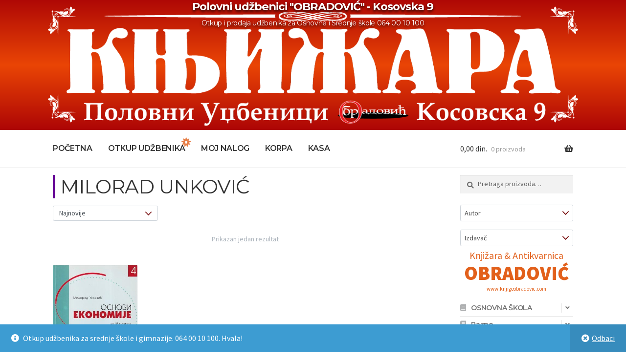

--- FILE ---
content_type: text/html; charset=UTF-8
request_url: https://polovniudzbenici.com/autor/milorad-unkovic/
body_size: 80192
content:
<!doctype html>
<html lang="sr-RS">
<head>
<meta charset="UTF-8">
<meta name="viewport" content="width=device-width, initial-scale=1">
<link rel="profile" href="http://gmpg.org/xfn/11">
<link rel="pingback" href="https://polovniudzbenici.com/xmlrpc.php">

<title>MILORAD UNKOVIĆ &#8211; Polovni udžbenici &quot;OBRADOVIĆ&quot; &#8211; Kosovska 9</title>
<meta name='robots' content='max-image-preview:large' />
<script>window._wca = window._wca || [];</script>
<link rel='dns-prefetch' href='//stats.wp.com' />
<link rel='dns-prefetch' href='//fonts.googleapis.com' />
<link rel='dns-prefetch' href='//widgets.wp.com' />
<link rel='dns-prefetch' href='//s0.wp.com' />
<link rel='dns-prefetch' href='//0.gravatar.com' />
<link rel='dns-prefetch' href='//1.gravatar.com' />
<link rel='dns-prefetch' href='//2.gravatar.com' />
<link rel='dns-prefetch' href='//www.googletagmanager.com' />
<link rel="alternate" type="application/rss+xml" title="Polovni udžbenici &quot;OBRADOVIĆ&quot; - Kosovska 9 &raquo; dovod" href="https://polovniudzbenici.com/feed/" />
<link rel="alternate" type="application/rss+xml" title="Polovni udžbenici &quot;OBRADOVIĆ&quot; - Kosovska 9 &raquo; dovod komentara" href="https://polovniudzbenici.com/comments/feed/" />
<link rel="alternate" type="application/rss+xml" title="Polovni udžbenici &quot;OBRADOVIĆ&quot; - Kosovska 9 &raquo; dovod za MILORAD UNKOVIĆ Autor" href="https://polovniudzbenici.com/autor/milorad-unkovic/feed/" />
<script>
window._wpemojiSettings = {"baseUrl":"https:\/\/s.w.org\/images\/core\/emoji\/15.0.3\/72x72\/","ext":".png","svgUrl":"https:\/\/s.w.org\/images\/core\/emoji\/15.0.3\/svg\/","svgExt":".svg","source":{"concatemoji":"https:\/\/polovniudzbenici.com\/wp-includes\/js\/wp-emoji-release.min.js?ver=6.6.4"}};
/*! This file is auto-generated */
!function(i,n){var o,s,e;function c(e){try{var t={supportTests:e,timestamp:(new Date).valueOf()};sessionStorage.setItem(o,JSON.stringify(t))}catch(e){}}function p(e,t,n){e.clearRect(0,0,e.canvas.width,e.canvas.height),e.fillText(t,0,0);var t=new Uint32Array(e.getImageData(0,0,e.canvas.width,e.canvas.height).data),r=(e.clearRect(0,0,e.canvas.width,e.canvas.height),e.fillText(n,0,0),new Uint32Array(e.getImageData(0,0,e.canvas.width,e.canvas.height).data));return t.every(function(e,t){return e===r[t]})}function u(e,t,n){switch(t){case"flag":return n(e,"\ud83c\udff3\ufe0f\u200d\u26a7\ufe0f","\ud83c\udff3\ufe0f\u200b\u26a7\ufe0f")?!1:!n(e,"\ud83c\uddfa\ud83c\uddf3","\ud83c\uddfa\u200b\ud83c\uddf3")&&!n(e,"\ud83c\udff4\udb40\udc67\udb40\udc62\udb40\udc65\udb40\udc6e\udb40\udc67\udb40\udc7f","\ud83c\udff4\u200b\udb40\udc67\u200b\udb40\udc62\u200b\udb40\udc65\u200b\udb40\udc6e\u200b\udb40\udc67\u200b\udb40\udc7f");case"emoji":return!n(e,"\ud83d\udc26\u200d\u2b1b","\ud83d\udc26\u200b\u2b1b")}return!1}function f(e,t,n){var r="undefined"!=typeof WorkerGlobalScope&&self instanceof WorkerGlobalScope?new OffscreenCanvas(300,150):i.createElement("canvas"),a=r.getContext("2d",{willReadFrequently:!0}),o=(a.textBaseline="top",a.font="600 32px Arial",{});return e.forEach(function(e){o[e]=t(a,e,n)}),o}function t(e){var t=i.createElement("script");t.src=e,t.defer=!0,i.head.appendChild(t)}"undefined"!=typeof Promise&&(o="wpEmojiSettingsSupports",s=["flag","emoji"],n.supports={everything:!0,everythingExceptFlag:!0},e=new Promise(function(e){i.addEventListener("DOMContentLoaded",e,{once:!0})}),new Promise(function(t){var n=function(){try{var e=JSON.parse(sessionStorage.getItem(o));if("object"==typeof e&&"number"==typeof e.timestamp&&(new Date).valueOf()<e.timestamp+604800&&"object"==typeof e.supportTests)return e.supportTests}catch(e){}return null}();if(!n){if("undefined"!=typeof Worker&&"undefined"!=typeof OffscreenCanvas&&"undefined"!=typeof URL&&URL.createObjectURL&&"undefined"!=typeof Blob)try{var e="postMessage("+f.toString()+"("+[JSON.stringify(s),u.toString(),p.toString()].join(",")+"));",r=new Blob([e],{type:"text/javascript"}),a=new Worker(URL.createObjectURL(r),{name:"wpTestEmojiSupports"});return void(a.onmessage=function(e){c(n=e.data),a.terminate(),t(n)})}catch(e){}c(n=f(s,u,p))}t(n)}).then(function(e){for(var t in e)n.supports[t]=e[t],n.supports.everything=n.supports.everything&&n.supports[t],"flag"!==t&&(n.supports.everythingExceptFlag=n.supports.everythingExceptFlag&&n.supports[t]);n.supports.everythingExceptFlag=n.supports.everythingExceptFlag&&!n.supports.flag,n.DOMReady=!1,n.readyCallback=function(){n.DOMReady=!0}}).then(function(){return e}).then(function(){var e;n.supports.everything||(n.readyCallback(),(e=n.source||{}).concatemoji?t(e.concatemoji):e.wpemoji&&e.twemoji&&(t(e.twemoji),t(e.wpemoji)))}))}((window,document),window._wpemojiSettings);
</script>
<style id='wp-emoji-styles-inline-css'>

	img.wp-smiley, img.emoji {
		display: inline !important;
		border: none !important;
		box-shadow: none !important;
		height: 1em !important;
		width: 1em !important;
		margin: 0 0.07em !important;
		vertical-align: -0.1em !important;
		background: none !important;
		padding: 0 !important;
	}
</style>
<link rel='stylesheet' id='wp-block-library-css' href='https://polovniudzbenici.com/wp-includes/css/dist/block-library/style.min.css?ver=6.6.4' media='all' />
<style id='wp-block-library-theme-inline-css'>
.wp-block-audio :where(figcaption){color:#555;font-size:13px;text-align:center}.is-dark-theme .wp-block-audio :where(figcaption){color:#ffffffa6}.wp-block-audio{margin:0 0 1em}.wp-block-code{border:1px solid #ccc;border-radius:4px;font-family:Menlo,Consolas,monaco,monospace;padding:.8em 1em}.wp-block-embed :where(figcaption){color:#555;font-size:13px;text-align:center}.is-dark-theme .wp-block-embed :where(figcaption){color:#ffffffa6}.wp-block-embed{margin:0 0 1em}.blocks-gallery-caption{color:#555;font-size:13px;text-align:center}.is-dark-theme .blocks-gallery-caption{color:#ffffffa6}:root :where(.wp-block-image figcaption){color:#555;font-size:13px;text-align:center}.is-dark-theme :root :where(.wp-block-image figcaption){color:#ffffffa6}.wp-block-image{margin:0 0 1em}.wp-block-pullquote{border-bottom:4px solid;border-top:4px solid;color:currentColor;margin-bottom:1.75em}.wp-block-pullquote cite,.wp-block-pullquote footer,.wp-block-pullquote__citation{color:currentColor;font-size:.8125em;font-style:normal;text-transform:uppercase}.wp-block-quote{border-left:.25em solid;margin:0 0 1.75em;padding-left:1em}.wp-block-quote cite,.wp-block-quote footer{color:currentColor;font-size:.8125em;font-style:normal;position:relative}.wp-block-quote.has-text-align-right{border-left:none;border-right:.25em solid;padding-left:0;padding-right:1em}.wp-block-quote.has-text-align-center{border:none;padding-left:0}.wp-block-quote.is-large,.wp-block-quote.is-style-large,.wp-block-quote.is-style-plain{border:none}.wp-block-search .wp-block-search__label{font-weight:700}.wp-block-search__button{border:1px solid #ccc;padding:.375em .625em}:where(.wp-block-group.has-background){padding:1.25em 2.375em}.wp-block-separator.has-css-opacity{opacity:.4}.wp-block-separator{border:none;border-bottom:2px solid;margin-left:auto;margin-right:auto}.wp-block-separator.has-alpha-channel-opacity{opacity:1}.wp-block-separator:not(.is-style-wide):not(.is-style-dots){width:100px}.wp-block-separator.has-background:not(.is-style-dots){border-bottom:none;height:1px}.wp-block-separator.has-background:not(.is-style-wide):not(.is-style-dots){height:2px}.wp-block-table{margin:0 0 1em}.wp-block-table td,.wp-block-table th{word-break:normal}.wp-block-table :where(figcaption){color:#555;font-size:13px;text-align:center}.is-dark-theme .wp-block-table :where(figcaption){color:#ffffffa6}.wp-block-video :where(figcaption){color:#555;font-size:13px;text-align:center}.is-dark-theme .wp-block-video :where(figcaption){color:#ffffffa6}.wp-block-video{margin:0 0 1em}:root :where(.wp-block-template-part.has-background){margin-bottom:0;margin-top:0;padding:1.25em 2.375em}
</style>
<link rel='stylesheet' id='mediaelement-css' href='https://polovniudzbenici.com/wp-includes/js/mediaelement/mediaelementplayer-legacy.min.css?ver=4.2.17' media='all' />
<link rel='stylesheet' id='wp-mediaelement-css' href='https://polovniudzbenici.com/wp-includes/js/mediaelement/wp-mediaelement.min.css?ver=6.6.4' media='all' />
<style id='jetpack-sharing-buttons-style-inline-css'>
.jetpack-sharing-buttons__services-list{display:flex;flex-direction:row;flex-wrap:wrap;gap:0;list-style-type:none;margin:5px;padding:0}.jetpack-sharing-buttons__services-list.has-small-icon-size{font-size:12px}.jetpack-sharing-buttons__services-list.has-normal-icon-size{font-size:16px}.jetpack-sharing-buttons__services-list.has-large-icon-size{font-size:24px}.jetpack-sharing-buttons__services-list.has-huge-icon-size{font-size:36px}@media print{.jetpack-sharing-buttons__services-list{display:none!important}}.editor-styles-wrapper .wp-block-jetpack-sharing-buttons{gap:0;padding-inline-start:0}ul.jetpack-sharing-buttons__services-list.has-background{padding:1.25em 2.375em}
</style>
<link rel='stylesheet' id='storefront-gutenberg-blocks-css' href='https://polovniudzbenici.com/wp-content/themes/storefront/assets/css/base/gutenberg-blocks.css?ver=4.6.1' media='all' />
<style id='storefront-gutenberg-blocks-inline-css'>

				.wp-block-button__link:not(.has-text-color) {
					color: #333333;
				}

				.wp-block-button__link:not(.has-text-color):hover,
				.wp-block-button__link:not(.has-text-color):focus,
				.wp-block-button__link:not(.has-text-color):active {
					color: #333333;
				}

				.wp-block-button__link:not(.has-background) {
					background-color: #eeeeee;
				}

				.wp-block-button__link:not(.has-background):hover,
				.wp-block-button__link:not(.has-background):focus,
				.wp-block-button__link:not(.has-background):active {
					border-color: #d5d5d5;
					background-color: #d5d5d5;
				}

				.wc-block-grid__products .wc-block-grid__product .wp-block-button__link {
					background-color: #eeeeee;
					border-color: #eeeeee;
					color: #333333;
				}

				.wp-block-quote footer,
				.wp-block-quote cite,
				.wp-block-quote__citation {
					color: #6d6d6d;
				}

				.wp-block-pullquote cite,
				.wp-block-pullquote footer,
				.wp-block-pullquote__citation {
					color: #6d6d6d;
				}

				.wp-block-image figcaption {
					color: #6d6d6d;
				}

				.wp-block-separator.is-style-dots::before {
					color: #333333;
				}

				.wp-block-file a.wp-block-file__button {
					color: #333333;
					background-color: #eeeeee;
					border-color: #eeeeee;
				}

				.wp-block-file a.wp-block-file__button:hover,
				.wp-block-file a.wp-block-file__button:focus,
				.wp-block-file a.wp-block-file__button:active {
					color: #333333;
					background-color: #d5d5d5;
				}

				.wp-block-code,
				.wp-block-preformatted pre {
					color: #6d6d6d;
				}

				.wp-block-table:not( .has-background ):not( .is-style-stripes ) tbody tr:nth-child(2n) td {
					background-color: #fdfdfd;
				}

				.wp-block-cover .wp-block-cover__inner-container h1:not(.has-text-color),
				.wp-block-cover .wp-block-cover__inner-container h2:not(.has-text-color),
				.wp-block-cover .wp-block-cover__inner-container h3:not(.has-text-color),
				.wp-block-cover .wp-block-cover__inner-container h4:not(.has-text-color),
				.wp-block-cover .wp-block-cover__inner-container h5:not(.has-text-color),
				.wp-block-cover .wp-block-cover__inner-container h6:not(.has-text-color) {
					color: #000000;
				}

				.wc-block-components-price-slider__range-input-progress,
				.rtl .wc-block-components-price-slider__range-input-progress {
					--range-color: #7f54b3;
				}

				/* Target only IE11 */
				@media all and (-ms-high-contrast: none), (-ms-high-contrast: active) {
					.wc-block-components-price-slider__range-input-progress {
						background: #7f54b3;
					}
				}

				.wc-block-components-button:not(.is-link) {
					background-color: #0ead00;
					color: #ffffff;
				}

				.wc-block-components-button:not(.is-link):hover,
				.wc-block-components-button:not(.is-link):focus,
				.wc-block-components-button:not(.is-link):active {
					background-color: #009400;
					color: #ffffff;
				}

				.wc-block-components-button:not(.is-link):disabled {
					background-color: #0ead00;
					color: #ffffff;
				}

				.wc-block-cart__submit-container {
					background-color: #ffffff;
				}

				.wc-block-cart__submit-container::before {
					color: rgba(220,220,220,0.5);
				}

				.wc-block-components-order-summary-item__quantity {
					background-color: #ffffff;
					border-color: #6d6d6d;
					box-shadow: 0 0 0 2px #ffffff;
					color: #6d6d6d;
				}
			
</style>
<style id='classic-theme-styles-inline-css'>
/*! This file is auto-generated */
.wp-block-button__link{color:#fff;background-color:#32373c;border-radius:9999px;box-shadow:none;text-decoration:none;padding:calc(.667em + 2px) calc(1.333em + 2px);font-size:1.125em}.wp-block-file__button{background:#32373c;color:#fff;text-decoration:none}
</style>
<style id='global-styles-inline-css'>
:root{--wp--preset--aspect-ratio--square: 1;--wp--preset--aspect-ratio--4-3: 4/3;--wp--preset--aspect-ratio--3-4: 3/4;--wp--preset--aspect-ratio--3-2: 3/2;--wp--preset--aspect-ratio--2-3: 2/3;--wp--preset--aspect-ratio--16-9: 16/9;--wp--preset--aspect-ratio--9-16: 9/16;--wp--preset--color--black: #000000;--wp--preset--color--cyan-bluish-gray: #abb8c3;--wp--preset--color--white: #ffffff;--wp--preset--color--pale-pink: #f78da7;--wp--preset--color--vivid-red: #cf2e2e;--wp--preset--color--luminous-vivid-orange: #ff6900;--wp--preset--color--luminous-vivid-amber: #fcb900;--wp--preset--color--light-green-cyan: #7bdcb5;--wp--preset--color--vivid-green-cyan: #00d084;--wp--preset--color--pale-cyan-blue: #8ed1fc;--wp--preset--color--vivid-cyan-blue: #0693e3;--wp--preset--color--vivid-purple: #9b51e0;--wp--preset--gradient--vivid-cyan-blue-to-vivid-purple: linear-gradient(135deg,rgba(6,147,227,1) 0%,rgb(155,81,224) 100%);--wp--preset--gradient--light-green-cyan-to-vivid-green-cyan: linear-gradient(135deg,rgb(122,220,180) 0%,rgb(0,208,130) 100%);--wp--preset--gradient--luminous-vivid-amber-to-luminous-vivid-orange: linear-gradient(135deg,rgba(252,185,0,1) 0%,rgba(255,105,0,1) 100%);--wp--preset--gradient--luminous-vivid-orange-to-vivid-red: linear-gradient(135deg,rgba(255,105,0,1) 0%,rgb(207,46,46) 100%);--wp--preset--gradient--very-light-gray-to-cyan-bluish-gray: linear-gradient(135deg,rgb(238,238,238) 0%,rgb(169,184,195) 100%);--wp--preset--gradient--cool-to-warm-spectrum: linear-gradient(135deg,rgb(74,234,220) 0%,rgb(151,120,209) 20%,rgb(207,42,186) 40%,rgb(238,44,130) 60%,rgb(251,105,98) 80%,rgb(254,248,76) 100%);--wp--preset--gradient--blush-light-purple: linear-gradient(135deg,rgb(255,206,236) 0%,rgb(152,150,240) 100%);--wp--preset--gradient--blush-bordeaux: linear-gradient(135deg,rgb(254,205,165) 0%,rgb(254,45,45) 50%,rgb(107,0,62) 100%);--wp--preset--gradient--luminous-dusk: linear-gradient(135deg,rgb(255,203,112) 0%,rgb(199,81,192) 50%,rgb(65,88,208) 100%);--wp--preset--gradient--pale-ocean: linear-gradient(135deg,rgb(255,245,203) 0%,rgb(182,227,212) 50%,rgb(51,167,181) 100%);--wp--preset--gradient--electric-grass: linear-gradient(135deg,rgb(202,248,128) 0%,rgb(113,206,126) 100%);--wp--preset--gradient--midnight: linear-gradient(135deg,rgb(2,3,129) 0%,rgb(40,116,252) 100%);--wp--preset--font-size--small: 14px;--wp--preset--font-size--medium: 23px;--wp--preset--font-size--large: 26px;--wp--preset--font-size--x-large: 42px;--wp--preset--font-size--normal: 16px;--wp--preset--font-size--huge: 37px;--wp--preset--font-family--inter: "Inter", sans-serif;--wp--preset--font-family--cardo: Cardo;--wp--preset--spacing--20: 0.44rem;--wp--preset--spacing--30: 0.67rem;--wp--preset--spacing--40: 1rem;--wp--preset--spacing--50: 1.5rem;--wp--preset--spacing--60: 2.25rem;--wp--preset--spacing--70: 3.38rem;--wp--preset--spacing--80: 5.06rem;--wp--preset--shadow--natural: 6px 6px 9px rgba(0, 0, 0, 0.2);--wp--preset--shadow--deep: 12px 12px 50px rgba(0, 0, 0, 0.4);--wp--preset--shadow--sharp: 6px 6px 0px rgba(0, 0, 0, 0.2);--wp--preset--shadow--outlined: 6px 6px 0px -3px rgba(255, 255, 255, 1), 6px 6px rgba(0, 0, 0, 1);--wp--preset--shadow--crisp: 6px 6px 0px rgba(0, 0, 0, 1);}:root :where(.is-layout-flow) > :first-child{margin-block-start: 0;}:root :where(.is-layout-flow) > :last-child{margin-block-end: 0;}:root :where(.is-layout-flow) > *{margin-block-start: 24px;margin-block-end: 0;}:root :where(.is-layout-constrained) > :first-child{margin-block-start: 0;}:root :where(.is-layout-constrained) > :last-child{margin-block-end: 0;}:root :where(.is-layout-constrained) > *{margin-block-start: 24px;margin-block-end: 0;}:root :where(.is-layout-flex){gap: 24px;}:root :where(.is-layout-grid){gap: 24px;}body .is-layout-flex{display: flex;}.is-layout-flex{flex-wrap: wrap;align-items: center;}.is-layout-flex > :is(*, div){margin: 0;}body .is-layout-grid{display: grid;}.is-layout-grid > :is(*, div){margin: 0;}.has-black-color{color: var(--wp--preset--color--black) !important;}.has-cyan-bluish-gray-color{color: var(--wp--preset--color--cyan-bluish-gray) !important;}.has-white-color{color: var(--wp--preset--color--white) !important;}.has-pale-pink-color{color: var(--wp--preset--color--pale-pink) !important;}.has-vivid-red-color{color: var(--wp--preset--color--vivid-red) !important;}.has-luminous-vivid-orange-color{color: var(--wp--preset--color--luminous-vivid-orange) !important;}.has-luminous-vivid-amber-color{color: var(--wp--preset--color--luminous-vivid-amber) !important;}.has-light-green-cyan-color{color: var(--wp--preset--color--light-green-cyan) !important;}.has-vivid-green-cyan-color{color: var(--wp--preset--color--vivid-green-cyan) !important;}.has-pale-cyan-blue-color{color: var(--wp--preset--color--pale-cyan-blue) !important;}.has-vivid-cyan-blue-color{color: var(--wp--preset--color--vivid-cyan-blue) !important;}.has-vivid-purple-color{color: var(--wp--preset--color--vivid-purple) !important;}.has-black-background-color{background-color: var(--wp--preset--color--black) !important;}.has-cyan-bluish-gray-background-color{background-color: var(--wp--preset--color--cyan-bluish-gray) !important;}.has-white-background-color{background-color: var(--wp--preset--color--white) !important;}.has-pale-pink-background-color{background-color: var(--wp--preset--color--pale-pink) !important;}.has-vivid-red-background-color{background-color: var(--wp--preset--color--vivid-red) !important;}.has-luminous-vivid-orange-background-color{background-color: var(--wp--preset--color--luminous-vivid-orange) !important;}.has-luminous-vivid-amber-background-color{background-color: var(--wp--preset--color--luminous-vivid-amber) !important;}.has-light-green-cyan-background-color{background-color: var(--wp--preset--color--light-green-cyan) !important;}.has-vivid-green-cyan-background-color{background-color: var(--wp--preset--color--vivid-green-cyan) !important;}.has-pale-cyan-blue-background-color{background-color: var(--wp--preset--color--pale-cyan-blue) !important;}.has-vivid-cyan-blue-background-color{background-color: var(--wp--preset--color--vivid-cyan-blue) !important;}.has-vivid-purple-background-color{background-color: var(--wp--preset--color--vivid-purple) !important;}.has-black-border-color{border-color: var(--wp--preset--color--black) !important;}.has-cyan-bluish-gray-border-color{border-color: var(--wp--preset--color--cyan-bluish-gray) !important;}.has-white-border-color{border-color: var(--wp--preset--color--white) !important;}.has-pale-pink-border-color{border-color: var(--wp--preset--color--pale-pink) !important;}.has-vivid-red-border-color{border-color: var(--wp--preset--color--vivid-red) !important;}.has-luminous-vivid-orange-border-color{border-color: var(--wp--preset--color--luminous-vivid-orange) !important;}.has-luminous-vivid-amber-border-color{border-color: var(--wp--preset--color--luminous-vivid-amber) !important;}.has-light-green-cyan-border-color{border-color: var(--wp--preset--color--light-green-cyan) !important;}.has-vivid-green-cyan-border-color{border-color: var(--wp--preset--color--vivid-green-cyan) !important;}.has-pale-cyan-blue-border-color{border-color: var(--wp--preset--color--pale-cyan-blue) !important;}.has-vivid-cyan-blue-border-color{border-color: var(--wp--preset--color--vivid-cyan-blue) !important;}.has-vivid-purple-border-color{border-color: var(--wp--preset--color--vivid-purple) !important;}.has-vivid-cyan-blue-to-vivid-purple-gradient-background{background: var(--wp--preset--gradient--vivid-cyan-blue-to-vivid-purple) !important;}.has-light-green-cyan-to-vivid-green-cyan-gradient-background{background: var(--wp--preset--gradient--light-green-cyan-to-vivid-green-cyan) !important;}.has-luminous-vivid-amber-to-luminous-vivid-orange-gradient-background{background: var(--wp--preset--gradient--luminous-vivid-amber-to-luminous-vivid-orange) !important;}.has-luminous-vivid-orange-to-vivid-red-gradient-background{background: var(--wp--preset--gradient--luminous-vivid-orange-to-vivid-red) !important;}.has-very-light-gray-to-cyan-bluish-gray-gradient-background{background: var(--wp--preset--gradient--very-light-gray-to-cyan-bluish-gray) !important;}.has-cool-to-warm-spectrum-gradient-background{background: var(--wp--preset--gradient--cool-to-warm-spectrum) !important;}.has-blush-light-purple-gradient-background{background: var(--wp--preset--gradient--blush-light-purple) !important;}.has-blush-bordeaux-gradient-background{background: var(--wp--preset--gradient--blush-bordeaux) !important;}.has-luminous-dusk-gradient-background{background: var(--wp--preset--gradient--luminous-dusk) !important;}.has-pale-ocean-gradient-background{background: var(--wp--preset--gradient--pale-ocean) !important;}.has-electric-grass-gradient-background{background: var(--wp--preset--gradient--electric-grass) !important;}.has-midnight-gradient-background{background: var(--wp--preset--gradient--midnight) !important;}.has-small-font-size{font-size: var(--wp--preset--font-size--small) !important;}.has-medium-font-size{font-size: var(--wp--preset--font-size--medium) !important;}.has-large-font-size{font-size: var(--wp--preset--font-size--large) !important;}.has-x-large-font-size{font-size: var(--wp--preset--font-size--x-large) !important;}
:root :where(.wp-block-pullquote){font-size: 1.5em;line-height: 1.6;}
</style>
<link rel='stylesheet' id='woof-css' href='https://polovniudzbenici.com/wp-content/plugins/woocommerce-products-filter/css/front.css?ver=1.3.7.1' media='all' />
<style id='woof-inline-css'>

.woof_products_top_panel li span, .woof_products_top_panel2 li span{background: url(https://polovniudzbenici.com/wp-content/plugins/woocommerce-products-filter/img/delete.png);background-size: 14px 14px;background-repeat: no-repeat;background-position: right;}
.woof_edit_view{
                    display: none;
                }

</style>
<link rel='stylesheet' id='chosen-drop-down-css' href='https://polovniudzbenici.com/wp-content/plugins/woocommerce-products-filter/js/chosen/chosen.min.css?ver=1.3.7.1' media='all' />
<link rel='stylesheet' id='woof_by_author_html_items-css' href='https://polovniudzbenici.com/wp-content/plugins/woocommerce-products-filter/ext/by_author/css/by_author.css?ver=1.3.7.1' media='all' />
<link rel='stylesheet' id='woof_by_instock_html_items-css' href='https://polovniudzbenici.com/wp-content/plugins/woocommerce-products-filter/ext/by_instock/css/by_instock.css?ver=1.3.7.1' media='all' />
<link rel='stylesheet' id='woof_by_onsales_html_items-css' href='https://polovniudzbenici.com/wp-content/plugins/woocommerce-products-filter/ext/by_onsales/css/by_onsales.css?ver=1.3.7.1' media='all' />
<link rel='stylesheet' id='woof_by_text_html_items-css' href='https://polovniudzbenici.com/wp-content/plugins/woocommerce-products-filter/ext/by_text/assets/css/front.css?ver=1.3.7.1' media='all' />
<link rel='stylesheet' id='woof_label_html_items-css' href='https://polovniudzbenici.com/wp-content/plugins/woocommerce-products-filter/ext/label/css/html_types/label.css?ver=1.3.7.1' media='all' />
<link rel='stylesheet' id='woof_select_radio_check_html_items-css' href='https://polovniudzbenici.com/wp-content/plugins/woocommerce-products-filter/ext/select_radio_check/css/html_types/select_radio_check.css?ver=1.3.7.1' media='all' />
<link rel='stylesheet' id='woof_sd_html_items_checkbox-css' href='https://polovniudzbenici.com/wp-content/plugins/woocommerce-products-filter/ext/smart_designer/css/elements/checkbox.css?ver=1.3.7.1' media='all' />
<link rel='stylesheet' id='woof_sd_html_items_radio-css' href='https://polovniudzbenici.com/wp-content/plugins/woocommerce-products-filter/ext/smart_designer/css/elements/radio.css?ver=1.3.7.1' media='all' />
<link rel='stylesheet' id='woof_sd_html_items_switcher-css' href='https://polovniudzbenici.com/wp-content/plugins/woocommerce-products-filter/ext/smart_designer/css/elements/switcher.css?ver=1.3.7.1' media='all' />
<link rel='stylesheet' id='woof_sd_html_items_color-css' href='https://polovniudzbenici.com/wp-content/plugins/woocommerce-products-filter/ext/smart_designer/css/elements/color.css?ver=1.3.7.1' media='all' />
<link rel='stylesheet' id='woof_sd_html_items_tooltip-css' href='https://polovniudzbenici.com/wp-content/plugins/woocommerce-products-filter/ext/smart_designer/css/tooltip.css?ver=1.3.7.1' media='all' />
<link rel='stylesheet' id='woof_sd_html_items_front-css' href='https://polovniudzbenici.com/wp-content/plugins/woocommerce-products-filter/ext/smart_designer/css/front.css?ver=1.3.7.1' media='all' />
<link rel='stylesheet' id='woof-switcher23-css' href='https://polovniudzbenici.com/wp-content/plugins/woocommerce-products-filter/css/switcher.css?ver=1.3.7.1' media='all' />
<style id='woocommerce-inline-inline-css'>
.woocommerce form .form-row .required { visibility: visible; }
</style>
<link rel='stylesheet' id='jetpack_likes-css' href='https://polovniudzbenici.com/wp-content/plugins/jetpack/modules/likes/style.css?ver=13.9.1' media='all' />
<link rel='stylesheet' id='storefront-style-css' href='https://polovniudzbenici.com/wp-content/themes/storefront/style.css?ver=4.6.1' media='all' />
<style id='storefront-style-inline-css'>

			.main-navigation ul li a,
			.site-title a,
			ul.menu li a,
			.site-branding h1 a,
			button.menu-toggle,
			button.menu-toggle:hover,
			.handheld-navigation .dropdown-toggle {
				color: #333333;
			}

			button.menu-toggle,
			button.menu-toggle:hover {
				border-color: #333333;
			}

			.main-navigation ul li a:hover,
			.main-navigation ul li:hover > a,
			.site-title a:hover,
			.site-header ul.menu li.current-menu-item > a {
				color: #747474;
			}

			table:not( .has-background ) th {
				background-color: #f8f8f8;
			}

			table:not( .has-background ) tbody td {
				background-color: #fdfdfd;
			}

			table:not( .has-background ) tbody tr:nth-child(2n) td,
			fieldset,
			fieldset legend {
				background-color: #fbfbfb;
			}

			.site-header,
			.secondary-navigation ul ul,
			.main-navigation ul.menu > li.menu-item-has-children:after,
			.secondary-navigation ul.menu ul,
			.storefront-handheld-footer-bar,
			.storefront-handheld-footer-bar ul li > a,
			.storefront-handheld-footer-bar ul li.search .site-search,
			button.menu-toggle,
			button.menu-toggle:hover {
				background-color: #ffffff;
			}

			p.site-description,
			.site-header,
			.storefront-handheld-footer-bar {
				color: #404040;
			}

			button.menu-toggle:after,
			button.menu-toggle:before,
			button.menu-toggle span:before {
				background-color: #333333;
			}

			h1, h2, h3, h4, h5, h6, .wc-block-grid__product-title {
				color: #333333;
			}

			.widget h1 {
				border-bottom-color: #333333;
			}

			body,
			.secondary-navigation a {
				color: #6d6d6d;
			}

			.widget-area .widget a,
			.hentry .entry-header .posted-on a,
			.hentry .entry-header .post-author a,
			.hentry .entry-header .post-comments a,
			.hentry .entry-header .byline a {
				color: #727272;
			}

			a {
				color: #7f54b3;
			}

			a:focus,
			button:focus,
			.button.alt:focus,
			input:focus,
			textarea:focus,
			input[type="button"]:focus,
			input[type="reset"]:focus,
			input[type="submit"]:focus,
			input[type="email"]:focus,
			input[type="tel"]:focus,
			input[type="url"]:focus,
			input[type="password"]:focus,
			input[type="search"]:focus {
				outline-color: #7f54b3;
			}

			button, input[type="button"], input[type="reset"], input[type="submit"], .button, .widget a.button {
				background-color: #eeeeee;
				border-color: #eeeeee;
				color: #333333;
			}

			button:hover, input[type="button"]:hover, input[type="reset"]:hover, input[type="submit"]:hover, .button:hover, .widget a.button:hover {
				background-color: #d5d5d5;
				border-color: #d5d5d5;
				color: #333333;
			}

			button.alt, input[type="button"].alt, input[type="reset"].alt, input[type="submit"].alt, .button.alt, .widget-area .widget a.button.alt {
				background-color: #0ead00;
				border-color: #0ead00;
				color: #ffffff;
			}

			button.alt:hover, input[type="button"].alt:hover, input[type="reset"].alt:hover, input[type="submit"].alt:hover, .button.alt:hover, .widget-area .widget a.button.alt:hover {
				background-color: #009400;
				border-color: #009400;
				color: #ffffff;
			}

			.pagination .page-numbers li .page-numbers.current {
				background-color: #e6e6e6;
				color: #636363;
			}

			#comments .comment-list .comment-content .comment-text {
				background-color: #f8f8f8;
			}

			.site-footer {
				background-color: #f0f0f0;
				color: #6d6d6d;
			}

			.site-footer a:not(.button):not(.components-button) {
				color: #333333;
			}

			.site-footer .storefront-handheld-footer-bar a:not(.button):not(.components-button) {
				color: #333333;
			}

			.site-footer h1, .site-footer h2, .site-footer h3, .site-footer h4, .site-footer h5, .site-footer h6, .site-footer .widget .widget-title, .site-footer .widget .widgettitle {
				color: #333333;
			}

			.page-template-template-homepage.has-post-thumbnail .type-page.has-post-thumbnail .entry-title {
				color: #000000;
			}

			.page-template-template-homepage.has-post-thumbnail .type-page.has-post-thumbnail .entry-content {
				color: #000000;
			}

			@media screen and ( min-width: 768px ) {
				.secondary-navigation ul.menu a:hover {
					color: #595959;
				}

				.secondary-navigation ul.menu a {
					color: #404040;
				}

				.main-navigation ul.menu ul.sub-menu,
				.main-navigation ul.nav-menu ul.children {
					background-color: #f0f0f0;
				}

				.site-header {
					border-bottom-color: #f0f0f0;
				}
			}
</style>
<link rel='stylesheet' id='storefront-icons-css' href='https://polovniudzbenici.com/wp-content/themes/storefront/assets/css/base/icons.css?ver=4.6.1' media='all' />
<link rel='stylesheet' id='storefront-fonts-css' href='https://fonts.googleapis.com/css?family=Source+Sans+Pro%3A400%2C300%2C300italic%2C400italic%2C600%2C700%2C900&#038;subset=latin%2Clatin-ext&#038;ver=4.6.1' media='all' />
<link rel='stylesheet' id='storefront-jetpack-widgets-css' href='https://polovniudzbenici.com/wp-content/themes/storefront/assets/css/jetpack/widgets.css?ver=4.6.1' media='all' />
<link rel='stylesheet' id='storefront-woocommerce-style-css' href='https://polovniudzbenici.com/wp-content/themes/storefront/assets/css/woocommerce/woocommerce.css?ver=4.6.1' media='all' />
<style id='storefront-woocommerce-style-inline-css'>
@font-face {
				font-family: star;
				src: url(https://polovniudzbenici.com/wp-content/plugins/woocommerce/assets/fonts/star.eot);
				src:
					url(https://polovniudzbenici.com/wp-content/plugins/woocommerce/assets/fonts/star.eot?#iefix) format("embedded-opentype"),
					url(https://polovniudzbenici.com/wp-content/plugins/woocommerce/assets/fonts/star.woff) format("woff"),
					url(https://polovniudzbenici.com/wp-content/plugins/woocommerce/assets/fonts/star.ttf) format("truetype"),
					url(https://polovniudzbenici.com/wp-content/plugins/woocommerce/assets/fonts/star.svg#star) format("svg");
				font-weight: 400;
				font-style: normal;
			}
			@font-face {
				font-family: WooCommerce;
				src: url(https://polovniudzbenici.com/wp-content/plugins/woocommerce/assets/fonts/WooCommerce.eot);
				src:
					url(https://polovniudzbenici.com/wp-content/plugins/woocommerce/assets/fonts/WooCommerce.eot?#iefix) format("embedded-opentype"),
					url(https://polovniudzbenici.com/wp-content/plugins/woocommerce/assets/fonts/WooCommerce.woff) format("woff"),
					url(https://polovniudzbenici.com/wp-content/plugins/woocommerce/assets/fonts/WooCommerce.ttf) format("truetype"),
					url(https://polovniudzbenici.com/wp-content/plugins/woocommerce/assets/fonts/WooCommerce.svg#WooCommerce) format("svg");
				font-weight: 400;
				font-style: normal;
			}

			a.cart-contents,
			.site-header-cart .widget_shopping_cart a {
				color: #333333;
			}

			a.cart-contents:hover,
			.site-header-cart .widget_shopping_cart a:hover,
			.site-header-cart:hover > li > a {
				color: #747474;
			}

			table.cart td.product-remove,
			table.cart td.actions {
				border-top-color: #ffffff;
			}

			.storefront-handheld-footer-bar ul li.cart .count {
				background-color: #333333;
				color: #ffffff;
				border-color: #ffffff;
			}

			.woocommerce-tabs ul.tabs li.active a,
			ul.products li.product .price,
			.onsale,
			.wc-block-grid__product-onsale,
			.widget_search form:before,
			.widget_product_search form:before {
				color: #6d6d6d;
			}

			.woocommerce-breadcrumb a,
			a.woocommerce-review-link,
			.product_meta a {
				color: #727272;
			}

			.wc-block-grid__product-onsale,
			.onsale {
				border-color: #6d6d6d;
			}

			.star-rating span:before,
			.quantity .plus, .quantity .minus,
			p.stars a:hover:after,
			p.stars a:after,
			.star-rating span:before,
			#payment .payment_methods li input[type=radio]:first-child:checked+label:before {
				color: #7f54b3;
			}

			.widget_price_filter .ui-slider .ui-slider-range,
			.widget_price_filter .ui-slider .ui-slider-handle {
				background-color: #7f54b3;
			}

			.order_details {
				background-color: #f8f8f8;
			}

			.order_details > li {
				border-bottom: 1px dotted #e3e3e3;
			}

			.order_details:before,
			.order_details:after {
				background: -webkit-linear-gradient(transparent 0,transparent 0),-webkit-linear-gradient(135deg,#f8f8f8 33.33%,transparent 33.33%),-webkit-linear-gradient(45deg,#f8f8f8 33.33%,transparent 33.33%)
			}

			#order_review {
				background-color: #ffffff;
			}

			#payment .payment_methods > li .payment_box,
			#payment .place-order {
				background-color: #fafafa;
			}

			#payment .payment_methods > li:not(.woocommerce-notice) {
				background-color: #f5f5f5;
			}

			#payment .payment_methods > li:not(.woocommerce-notice):hover {
				background-color: #f0f0f0;
			}

			.woocommerce-pagination .page-numbers li .page-numbers.current {
				background-color: #e6e6e6;
				color: #636363;
			}

			.wc-block-grid__product-onsale,
			.onsale,
			.woocommerce-pagination .page-numbers li .page-numbers:not(.current) {
				color: #6d6d6d;
			}

			p.stars a:before,
			p.stars a:hover~a:before,
			p.stars.selected a.active~a:before {
				color: #6d6d6d;
			}

			p.stars.selected a.active:before,
			p.stars:hover a:before,
			p.stars.selected a:not(.active):before,
			p.stars.selected a.active:before {
				color: #7f54b3;
			}

			.single-product div.product .woocommerce-product-gallery .woocommerce-product-gallery__trigger {
				background-color: #eeeeee;
				color: #333333;
			}

			.single-product div.product .woocommerce-product-gallery .woocommerce-product-gallery__trigger:hover {
				background-color: #d5d5d5;
				border-color: #d5d5d5;
				color: #333333;
			}

			.button.added_to_cart:focus,
			.button.wc-forward:focus {
				outline-color: #7f54b3;
			}

			.added_to_cart,
			.site-header-cart .widget_shopping_cart a.button,
			.wc-block-grid__products .wc-block-grid__product .wp-block-button__link {
				background-color: #eeeeee;
				border-color: #eeeeee;
				color: #333333;
			}

			.added_to_cart:hover,
			.site-header-cart .widget_shopping_cart a.button:hover,
			.wc-block-grid__products .wc-block-grid__product .wp-block-button__link:hover {
				background-color: #d5d5d5;
				border-color: #d5d5d5;
				color: #333333;
			}

			.added_to_cart.alt, .added_to_cart, .widget a.button.checkout {
				background-color: #0ead00;
				border-color: #0ead00;
				color: #ffffff;
			}

			.added_to_cart.alt:hover, .added_to_cart:hover, .widget a.button.checkout:hover {
				background-color: #009400;
				border-color: #009400;
				color: #ffffff;
			}

			.button.loading {
				color: #eeeeee;
			}

			.button.loading:hover {
				background-color: #eeeeee;
			}

			.button.loading:after {
				color: #333333;
			}

			@media screen and ( min-width: 768px ) {
				.site-header-cart .widget_shopping_cart,
				.site-header .product_list_widget li .quantity {
					color: #404040;
				}

				.site-header-cart .widget_shopping_cart .buttons,
				.site-header-cart .widget_shopping_cart .total {
					background-color: #f5f5f5;
				}

				.site-header-cart .widget_shopping_cart {
					background-color: #f0f0f0;
				}
			}
				.storefront-product-pagination a {
					color: #6d6d6d;
					background-color: #ffffff;
				}
				.storefront-sticky-add-to-cart {
					color: #6d6d6d;
					background-color: #ffffff;
				}

				.storefront-sticky-add-to-cart a:not(.button) {
					color: #333333;
				}
</style>
<link rel='stylesheet' id='storefront-child-style-css' href='https://polovniudzbenici.com/wp-content/themes/storefrontadv/style.css?ver=1.0.0' media='all' />
<script id="woof-husky-js-extra">
var woof_husky_txt = {"ajax_url":"https:\/\/polovniudzbenici.com\/wp-admin\/admin-ajax.php","plugin_uri":"https:\/\/polovniudzbenici.com\/wp-content\/plugins\/woocommerce-products-filter\/ext\/by_text\/","loader":"https:\/\/polovniudzbenici.com\/wp-content\/plugins\/woocommerce-products-filter\/ext\/by_text\/assets\/img\/ajax-loader.gif","not_found":"Nothing found!","prev":"Prev","next":"Next","site_link":"https:\/\/polovniudzbenici.com","default_data":{"placeholder":"","behavior":"title","search_by_full_word":0,"autocomplete":1,"how_to_open_links":0,"taxonomy_compatibility":0,"sku_compatibility":0,"custom_fields":"","search_desc_variant":0,"view_text_length":10,"min_symbols":3,"max_posts":10,"image":"","notes_for_customer":"","template":"default","max_open_height":300,"page":0}};
</script>
<script src="https://polovniudzbenici.com/wp-content/plugins/woocommerce-products-filter/ext/by_text/assets/js/husky.js?ver=1.3.7.1" id="woof-husky-js"></script>
<script src="https://polovniudzbenici.com/wp-includes/js/jquery/jquery.min.js?ver=3.7.1" id="jquery-core-js"></script>
<script src="https://polovniudzbenici.com/wp-includes/js/jquery/jquery-migrate.min.js?ver=3.4.1" id="jquery-migrate-js"></script>
<script src="https://polovniudzbenici.com/wp-content/plugins/woocommerce/assets/js/jquery-blockui/jquery.blockUI.min.js?ver=2.7.0-wc.9.3.3" id="jquery-blockui-js" defer data-wp-strategy="defer"></script>
<script id="wc-add-to-cart-js-extra">
var wc_add_to_cart_params = {"ajax_url":"\/wp-admin\/admin-ajax.php","wc_ajax_url":"\/?wc-ajax=%%endpoint%%","i18n_view_cart":"Pregled korpe","cart_url":"https:\/\/polovniudzbenici.com\/cart\/","is_cart":"","cart_redirect_after_add":"no"};
</script>
<script src="https://polovniudzbenici.com/wp-content/plugins/woocommerce/assets/js/frontend/add-to-cart.min.js?ver=9.3.3" id="wc-add-to-cart-js" defer data-wp-strategy="defer"></script>
<script src="https://polovniudzbenici.com/wp-content/plugins/woocommerce/assets/js/js-cookie/js.cookie.min.js?ver=2.1.4-wc.9.3.3" id="js-cookie-js" defer data-wp-strategy="defer"></script>
<script id="woocommerce-js-extra">
var woocommerce_params = {"ajax_url":"\/wp-admin\/admin-ajax.php","wc_ajax_url":"\/?wc-ajax=%%endpoint%%"};
</script>
<script src="https://polovniudzbenici.com/wp-content/plugins/woocommerce/assets/js/frontend/woocommerce.min.js?ver=9.3.3" id="woocommerce-js" defer data-wp-strategy="defer"></script>
<script src="https://stats.wp.com/s-202545.js" id="woocommerce-analytics-js" defer data-wp-strategy="defer"></script>
<script src="https://polovniudzbenici.com/wp-content/themes/storefrontadv/dist/scripts.min.js?ver=6.6.4" id="adv-js-js"></script>
<script id="wc-cart-fragments-js-extra">
var wc_cart_fragments_params = {"ajax_url":"\/wp-admin\/admin-ajax.php","wc_ajax_url":"\/?wc-ajax=%%endpoint%%","cart_hash_key":"wc_cart_hash_1fe2b0eec4b1565153d5e04daa3a260c","fragment_name":"wc_fragments_1fe2b0eec4b1565153d5e04daa3a260c","request_timeout":"5000"};
</script>
<script src="https://polovniudzbenici.com/wp-content/plugins/woocommerce/assets/js/frontend/cart-fragments.min.js?ver=9.3.3" id="wc-cart-fragments-js" defer data-wp-strategy="defer"></script>
<link rel="https://api.w.org/" href="https://polovniudzbenici.com/wp-json/" /><link rel="EditURI" type="application/rsd+xml" title="RSD" href="https://polovniudzbenici.com/xmlrpc.php?rsd" />
<meta name="generator" content="WordPress 6.6.4" />
<meta name="generator" content="WooCommerce 9.3.3" />
<meta name="generator" content="Site Kit by Google 1.160.1" />	<style>img#wpstats{display:none}</style>
			<noscript><style>.woocommerce-product-gallery{ opacity: 1 !important; }</style></noscript>
	
<!-- Jetpack Open Graph Tags -->
<meta property="og:type" content="website" />
<meta property="og:title" content="MILORAD UNKOVIĆ &#8211; Polovni udžbenici &quot;OBRADOVIĆ&quot; &#8211; Kosovska 9" />
<meta property="og:url" content="https://polovniudzbenici.com/autor/milorad-unkovic/" />
<meta property="og:site_name" content="Polovni udžbenici &quot;OBRADOVIĆ&quot; - Kosovska 9" />
<meta property="og:image" content="https://polovniudzbenici.com/wp-content/uploads/2020/12/cropped-Knjige-Obradovic.jpg" />
<meta property="og:image:width" content="512" />
<meta property="og:image:height" content="512" />
<meta property="og:image:alt" content="" />
<meta property="og:locale" content="sr_RS" />
<meta name="twitter:site" content="@kosovska_broj_9" />

<!-- End Jetpack Open Graph Tags -->
<style id='wp-fonts-local'>
@font-face{font-family:Inter;font-style:normal;font-weight:300 900;font-display:fallback;src:url('https://polovniudzbenici.com/wp-content/plugins/woocommerce/assets/fonts/Inter-VariableFont_slnt,wght.woff2') format('woff2');font-stretch:normal;}
@font-face{font-family:Cardo;font-style:normal;font-weight:400;font-display:fallback;src:url('https://polovniudzbenici.com/wp-content/plugins/woocommerce/assets/fonts/cardo_normal_400.woff2') format('woff2');}
</style>
<link rel="icon" href="https://polovniudzbenici.com/wp-content/uploads/2020/12/cropped-Knjige-Obradovic-32x32.jpg" sizes="32x32" />
<link rel="icon" href="https://polovniudzbenici.com/wp-content/uploads/2020/12/cropped-Knjige-Obradovic-192x192.jpg" sizes="192x192" />
<link rel="apple-touch-icon" href="https://polovniudzbenici.com/wp-content/uploads/2020/12/cropped-Knjige-Obradovic-180x180.jpg" />
<meta name="msapplication-TileImage" content="https://polovniudzbenici.com/wp-content/uploads/2020/12/cropped-Knjige-Obradovic-270x270.jpg" />
		<style id="wp-custom-css">
			h3#ship-to-different-address{display:none}
.woocommerce-columns.woocommerce-columns--addresses.addresses {
    display: flex;
    flex-direction: column;
}
.woocommerce-columns.woocommerce-columns--addresses.addresses > * {
    min-width: 100%;
    flex: 1 1 100%;
    margin: 0;
}		</style>
		</head>

<body class="archive tax-pa_autor term-milorad-unkovic term-1246 wp-custom-logo wp-embed-responsive theme-storefront woocommerce woocommerce-page woocommerce-demo-store woocommerce-no-js storefront-align-wide right-sidebar woocommerce-active">



<div id="page" class="hfeed site">
	
	<header id="masthead" class="site-header" role="banner" style="background-image: url(https://polovniudzbenici.com/wp-content/uploads/2021/03/cropped-polovni-udzebnici-obradovic.png); ">

		<div class="col-full">		<a class="skip-link screen-reader-text" href="#site-navigation">Preskoči na navigaciju</a>
		<a class="skip-link screen-reader-text" href="#content">Skoči na sadržaj</a>
			<div class="site-branding">
		<div class="beta site-title"><a href="https://polovniudzbenici.com/" rel="home">Polovni udžbenici &quot;OBRADOVIĆ&quot; - Kosovska 9</a></div><p class="site-description">Otkup i prodaja udžbenika za Osnovne i Srednje škole 064 00 10 100</p>	</div>
	</div><div class="storefront-primary-navigation"><div class="col-full">	<nav id="site-navigation" class="main-navigation" role="navigation" aria-label="Primarno kretanje">
	<div class="mobile-branding"><a href="https://polovniudzbenici.com/" class="custom-logo-link" rel="home"><img width="85" height="40" src="https://polovniudzbenici.com/wp-content/uploads/2020/10/Obradovic_logo-final-small-21.png" class="custom-logo" alt="Polovni udžbenici &quot;OBRADOVIĆ&quot; &#8211; Kosovska 9" decoding="async" /></a></div>
	<button class="menu-toggle" aria-controls="site-navigation" aria-expanded="false"><span>Izbornik</span></button>
		<div class="primary-navigation"><ul id="menu-head-navigation" class="menu"><li id="menu-item-291" class="menu-item menu-item-type-post_type menu-item-object-page menu-item-home menu-item-291"><a href="https://polovniudzbenici.com/">Početna</a></li>
<li id="menu-item-298" class="icon-sup menu-item menu-item-type-post_type menu-item-object-page menu-item-298"><a href="https://polovniudzbenici.com/otkup-udzbenika/">Otkup udžbenika</a></li>
<li id="menu-item-49" class="menu-item menu-item-type-post_type menu-item-object-page menu-item-49"><a href="https://polovniudzbenici.com/my-account/">Moj Nalog</a></li>
<li id="menu-item-51" class="menu-item menu-item-type-post_type menu-item-object-page menu-item-51"><a href="https://polovniudzbenici.com/cart/">Korpa</a></li>
<li id="menu-item-50" class="menu-item menu-item-type-post_type menu-item-object-page menu-item-50"><a href="https://polovniudzbenici.com/checkout/">Kasa</a></li>
</ul></div><div class="menu"><ul>
<li ><a href="https://polovniudzbenici.com/">Početak</a></li><li class="page_item page-item-9472"><a href="https://polovniudzbenici.com/info-o-nama/">Info &#8211; O nama</a></li>
<li class="page_item page-item-8"><a href="https://polovniudzbenici.com/checkout/">Kasa</a></li>
<li class="page_item page-item-290"><a href="https://polovniudzbenici.com/kontakt-radno-vreme/">Kontakt &#8211; Radno Vreme</a></li>
<li class="page_item page-item-7"><a href="https://polovniudzbenici.com/cart/">Korpa</a></li>
<li class="page_item page-item-9"><a href="https://polovniudzbenici.com/my-account/">Moj Nalog</a></li>
<li class="page_item page-item-297"><a href="https://polovniudzbenici.com/otkup-udzbenika/">Otkup udžbenika</a></li>
<li class="page_item page-item-10"><a href="https://polovniudzbenici.com/homepage/">Početna</a></li>
</ul></div>
	</nav><!-- #site-navigation -->
			<ul id="site-header-cart" class="site-header-cart menu">
			<li class="">
							<a class="cart-contents" href="https://polovniudzbenici.com/cart/" title="Pogledajte Vašu korpu">
								<span class="woocommerce-Price-amount amount">0,00&nbsp;<span class="woocommerce-Price-currencySymbol">din.</span></span> <span class="count">0 proizvoda</span>
			</a>
					</li>
			<li>
				<div class="widget woocommerce widget_shopping_cart"><div class="widget_shopping_cart_content"></div></div>			</li>
		</ul>
			</div></div>
	</header><!-- #masthead -->

	
	<div id="content" class="site-content" tabindex="-1">
		<div class="col-full">

		<div class="woocommerce"></div>		<div id="primary" class="content-area">
			<main id="main" class="site-main" role="main">
		<header class="woocommerce-products-header">
			<h1 class="woocommerce-products-header__title page-title">MILORAD UNKOVIĆ</h1>
	
	</header>

<div class="woof_products_top_panel_content">
    </div>
<div class="woof_products_top_panel"></div><div class="storefront-sorting"><div class="woocommerce-notices-wrapper"></div><form class="woocommerce-ordering" method="get">
	<select name="orderby" class="orderby" aria-label="Redosled">
					<option value="popularity" >Sortiraj po popularnosti</option>
					<option value="rating" >Sortiraj po prosečnoj oceni</option>
					<option value="date"  selected='selected'>Najnovije</option>
					<option value="price" >Sortiraj po ceni: od manje ka većoj</option>
					<option value="price-desc" >Sortiraj po ceni: od veće ka manjoj</option>
			</select>
	<input type="hidden" name="paged" value="1" />
	</form>
<p class="woocommerce-result-count">
	Prikazan jedan rezultat</p>
</div><ul class="products columns-4">
<li class="product type-product post-3195 status-publish first instock product_cat-4-razred-ekonomija-pravo-i-administracija product_tag-ekonomija-pravo-i-administracija has-post-thumbnail taxable shipping-taxable purchasable product-type-simple">
	<a href="https://polovniudzbenici.com/polovni-udzbenici/osnovi-ekonomije-za-4-razred-ekonomske-skole-zavod-za-udzbenike/" class="woocommerce-LoopProduct-link woocommerce-loop-product__link"><img width="313" height="448" src="https://polovniudzbenici.com/wp-content/uploads/2022/09/Udzbenik_OSNOVI-EKONOMIJE-za-4.-razred-ekonomske-skole-Zavod-za-udzbenike.jpg" class="attachment-woocommerce_thumbnail size-woocommerce_thumbnail" alt="" decoding="async" fetchpriority="high" srcset="https://polovniudzbenici.com/wp-content/uploads/2022/09/Udzbenik_OSNOVI-EKONOMIJE-za-4.-razred-ekonomske-skole-Zavod-za-udzbenike.jpg 313w, https://polovniudzbenici.com/wp-content/uploads/2022/09/Udzbenik_OSNOVI-EKONOMIJE-za-4.-razred-ekonomske-skole-Zavod-za-udzbenike-210x300.jpg 210w" sizes="(max-width: 313px) 100vw, 313px" /><h2 class="woocommerce-loop-product__title">OSNOVI EKONOMIJE za 4. razred ekonomske škole (Zavod za udžbenike)</h2>
	<span class="price"><span class="woocommerce-Price-amount amount"><bdi>500,00&nbsp;<span class="woocommerce-Price-currencySymbol">din.</span></bdi></span></span>
</a><a href="?add-to-cart=3195" aria-describedby="woocommerce_loop_add_to_cart_link_describedby_3195" data-quantity="1" class="button product_type_simple add_to_cart_button ajax_add_to_cart" data-product_id="3195" data-product_sku="24646" aria-label="Dodaj u korpu: „OSNOVI EKONOMIJE za 4. razred ekonomske škole (Zavod za udžbenike)“" rel="nofollow" data-success_message="&ldquo;OSNOVI EKONOMIJE za 4. razred ekonomske škole (Zavod za udžbenike)&rdquo; has been added to your cart">Dodaj u korpu</a>	<span id="woocommerce_loop_add_to_cart_link_describedby_3195" class="screen-reader-text">
			</span>
</li>
</ul>
<div class="storefront-sorting"><form class="woocommerce-ordering" method="get">
	<select name="orderby" class="orderby" aria-label="Redosled">
					<option value="popularity" >Sortiraj po popularnosti</option>
					<option value="rating" >Sortiraj po prosečnoj oceni</option>
					<option value="date"  selected='selected'>Najnovije</option>
					<option value="price" >Sortiraj po ceni: od manje ka većoj</option>
					<option value="price-desc" >Sortiraj po ceni: od veće ka manjoj</option>
			</select>
	<input type="hidden" name="paged" value="1" />
	</form>
<p class="woocommerce-result-count">
	Prikazan jedan rezultat</p>
</div>			</main><!-- #main -->
		</div><!-- #primary -->

		
<div id="secondary" class="widget-area" role="complementary">
	<div id="woocommerce_product_search-3" class="widget woocommerce widget_product_search"><form role="search" method="get" class="woocommerce-product-search" action="https://polovniudzbenici.com/">
	<label class="screen-reader-text" for="woocommerce-product-search-field-0">Pretraga za:</label>
	<input type="search" id="woocommerce-product-search-field-0" class="search-field" placeholder="Pretraga proizvoda&hellip;" value="" name="s" />
	<button type="submit" value="Претражи" class="">Претражи</button>
	<input type="hidden" name="post_type" value="product" />
</form>
</div><div id="woof_widget-2" class="widget WOOF_Widget">        <div class="widget widget-woof">
            

            
            



            <div data-slug="" 
                 class="woof woof_sid woof_sid_widget " 
                                      data-sid="widget"
                  
                 data-shortcode="woof sid=&#039;widget&#039; mobile_mode=&#039;0&#039; autosubmit=&#039;-1&#039; start_filtering_btn=&#039;0&#039; price_filter=&#039;0&#039; redirect=&#039;/&#039; ajax_redraw=&#039;0&#039; btn_position=&#039;b&#039; dynamic_recount=&#039;-1&#039; " 
                 data-redirect="/" 
                 data-autosubmit="1" 
                 data-ajax-redraw="0"
                 >
                                     
                	
                <!--- here is possible to drop html code which is never redraws by AJAX ---->
                
                <div class="woof_redraw_zone" data-woof-ver="1.3.7.1" data-icheck-skin="none">
                                        
                                            
                

                

                                
                        <div data-css-class="woof_container_pa_autor" class="woof_container woof_container_select woof_container_pa_autor woof_container_6 woof_container_autor  woof_fs_pa_autor ">
            <div class="woof_container_overlay_item"></div>
            <div class="woof_container_inner woof_container_inner_autor">
                                            <div class="woof_block_html_items">
                                <label class="woof_wcga_label_hide"  for="woof_tax_select_pa_autor">Autor</label>
<select aria-label="Autor" 
		id='woof_tax_select_pa_autor' 
		class="woof_select woof_select_pa_autor" 
		name="pa_autor">
    <option value="0">Autor</option>
                                        <option  value="agustin-garmendia" >AGUSTIN GARMENDIA </option>
                                            <option  value="aleksa-popadic" >ALEKSA POPADIĆ </option>
                                            <option  value="aleksa-vucicevic" >ALEKSA VUČIĆEVIĆ </option>
                                            <option  value="aleksandar-a-kocic" >ALEKSANDAR A. KOCIĆ </option>
                                            <option  value="aleksandar-baljozovic" >ALEKSANDAR BALJOZOVIĆ </option>
                                            <option  value="aleksandar-bosnjakovic" >ALEKSANDAR BOŠNJAKOVIĆ </option>
                                            <option  value="aleksandar-ilic" >ALEKSANDAR ILIĆ </option>
                                            <option  value="aleksandar-jerkov" >ALEKSANDAR JERKOV </option>
                                            <option  value="aleksandar-jovanovic" >ALEKSANDAR JOVANOVIĆ </option>
                                            <option  value="aleksandar-kandic" >ALEKSANDAR KANDIĆ </option>
                                            <option  value="aleksandar-krstic" >ALEKSANDAR KRSTIĆ </option>
                                            <option  value="aleksandar-milosevic" >ALEKSANDAR MILOŠEVIĆ </option>
                                            <option  value="aleksandar-rastovic" >ALEKSANDAR RASTOVIĆ </option>
                                            <option  value="aleksandar-sedmak" >ALEKSANDAR SEDMAK </option>
                                            <option  value="aleksandar-stajkovac" >ALEKSANDAR STAJKOVAC </option>
                                            <option  value="aleksandar-todosijevic" >ALEKSANDAR TODOSIJEVIĆ </option>
                                            <option  value="aleksandar-uzelac" >ALEKSANDAR UZELAC </option>
                                            <option  value="aleksandar-zivkovic" >ALEKSANDAR ŽIVKOVIĆ </option>
                                            <option  value="aleksandra-antic" >ALEKSANDRA ANTIĆ </option>
                                            <option  value="aleksandra-blatesic" >ALEKSANDRA BLATEŠIĆ </option>
                                            <option  value="aleksandra-hristic" >ALEKSANDRA HRISTIĆ </option>
                                            <option  value="aleksandra-ivanov" >ALEKSANDRA IVANOV </option>
                                            <option  value="aleksandra-jovicic" >ALEKSANDRA JOVIČIĆ </option>
                                            <option  value="aleksandra-kolakovic" >ALEKSANDRA KOLAKOVIĆ </option>
                                            <option  value="aleksandra-korac" >ALEKSANDRA KORAĆ </option>
                                            <option  value="aleksandra-mihailovic" >ALEKSANDRA MIHAILOVIĆ </option>
                                            <option  value="aleksandra-paladin" >ALEKSANDRA PALADIN </option>
                                            <option  value="aleksandra-ravas" >ALEKSANDRA RAVAS </option>
                                            <option  value="aleksandra-rosic" >ALEKSANDRA ROSIĆ </option>
                                            <option  value="aleksandra-ugrenovic" >ALEKSANDRA UGRENOVIĆ </option>
                                            <option  value="aline-volte" >ALINE VOLTE </option>
                                            <option  value="ana-aleksic" >ANA ALEKSIĆ </option>
                                            <option  value="ana-altaras-dimitrijevic" >ANA ALTARAS DIMITRIJEVIĆ </option>
                                            <option  value="ana-babic" >ANA BABIĆ </option>
                                            <option  value="ana-djordjevic" >ANA ĐORĐEVIĆ </option>
                                            <option  value="ana-mrsulja" >ANA MRŠULJA </option>
                                            <option  value="ana-romero" >ANA ROMERO </option>
                                            <option  value="ana-stisovic-milovanovic" >ANA STIŠOVIĆ MILOVANOVIĆ </option>
                                            <option  value="andjelka-milosavljevic" >ANĐELKA MILOSAVLJEVIĆ </option>
                                            <option  value="andjelka-pejovic" >ANĐELKA PEJOVIĆ </option>
                                            <option  value="andjelka-petrovic" >ANĐELKA PETROVIĆ </option>
                                            <option  value="andrea-duskunovic" >ANDREA DUŠKUNOVIĆ </option>
                                            <option  value="angela-healan" >ANGELA HEALAN </option>
                                            <option  value="anita-lazarevic" >ANITA LAZAREVIĆ </option>
                                            <option  value="anita-mladenovic" >ANITA MLADENOVIĆ </option>
                                            <option  value="anne-cecile-couderc" >ANNE-CECILE COUDERC </option>
                                            <option  value="annie-cornford" >ANNIE CORNFORD </option>
                                            <option  value="antun-balaz" >ANTUN BALAŽ </option>
                                            <option  value="asim-sadibasic" >ASIM SADIBAŠIĆ </option>
                                            <option  value="aurelie-combriat" >AURELIE COMBRIAT </option>
                                            <option  value="bartosz-michalowski" >BARTOSZ MICHALOWSKI </option>
                                            <option  value="beata-cvikovska" >BEATA ĆVIKOVSKA </option>
                                            <option  value="beata-trapnell" >BEATA TRAPNELL </option>
                                            <option  value="ben-goldstein" >BEN GOLDSTEIN </option>
                                            <option  value="ben-wetz" >BEN WETZ </option>
                                            <option  value="biljana-aksentijevic" >BILJANA AKSENTIJEVIĆ </option>
                                            <option  value="biljana-alavukovic" >BILJANA ALAVUKOVIĆ </option>
                                            <option  value="biljana-andjelski-radicevic" >BILJANA ANĐELSKI - RADIČEVIĆ </option>
                                            <option  value="biljana-jovanovic-gavrilovic" >BILJANA JOVANOVIĆ GAVRILOVIĆ </option>
                                            <option  value="biljana-kolacek" >BILJANA KOLAČEK </option>
                                            <option  value="biljana-krstic" >BILJANA KRSTIĆ </option>
                                            <option  value="biljana-lekovic" >BILJANA LEKOVIĆ </option>
                                            <option  value="biljana-maric" >BILJANA MARIĆ </option>
                                            <option  value="biljana-milojevic-apostolovic" >BILJANA MILOJEVIĆ APOSTOLOVIĆ </option>
                                            <option  value="biljana-putnikovic" >BILJANA PUTNIKOVIĆ </option>
                                            <option  value="biljana-stojkovic" >BILJANA STOJKOVIĆ </option>
                                            <option  value="blaga-delic" >BLAGA DELIĆ </option>
                                            <option  value="blagoje-grkovic" >BLAGOJE GRKOVIĆ </option>
                                            <option  value="blagoje-paunovic" >BLAGOJE PAUNOVIĆ </option>
                                            <option  value="bob-hastings" >BOB HASTINGS </option>
                                            <option  value="boban-m-milosevic" >BOBAN M. MILOŠEVIĆ </option>
                                            <option  value="bogdan-ilic" >BOGDAN ILIĆ </option>
                                            <option  value="bogdan-pusara" >BOGDAN PUŠARA </option>
                                            <option  value="bojan-djercan" >BOJAN ĐERČAN </option>
                                            <option  value="bojan-djordjevic" >BOJAN ĐORĐEVIĆ </option>
                                            <option  value="bojana-lazarevic" >BOJANA LAZAREVIĆ </option>
                                            <option  value="bojana-molnar" >BOJANA MOLNAR </option>
                                            <option  value="bora-kuzmanovic" >BORA KUZMANOVIĆ </option>
                                            <option  value="boris-markovic" >BORIS MARKOVIĆ </option>
                                            <option  value="boris-pengelj" >BORIS PENGELJ </option>
                                            <option  value="boris-stojkovski" >BORIS STOJKOVSKI </option>
                                            <option  value="borislava-tosic" >BORISLAVA TOŠIĆ </option>
                                            <option  value="borko-krstic" >BORKO KRSTIĆ </option>
                                            <option  value="bosiljka-mijatovic" >BOSILJKA MIJATOVIĆ </option>
                                            <option  value="bosiljka-milic" >BOSILJKA MILIĆ </option>
                                            <option  value="bosiljka-mladenovic-kljajic" >BOSILJKA MLADENOVIĆ KLJAJIĆ </option>
                                            <option  value="bosko-suvajdzic" >BOŠKO SUVAJDŽIĆ </option>
                                            <option  value="bozidar-antonijevic" >BOŽIDAR ANTONIJEVIĆ </option>
                                            <option  value="bozidar-nikic" >BOŽIDAR NIKIĆ </option>
                                            <option  value="bozidar-stanisic" >BOŽIDAR STANIŠIĆ </option>
                                            <option  value="bozidar-stavric" >BOŽIDAR STAVRIĆ </option>
                                            <option  value="branimir-seselja" >BRANIMIR ŠEŠELJA </option>
                                            <option  value="branislav-boricic" >BRANISLAV BORIČIĆ </option>
                                            <option  value="branislav-cvetkovic" >BRANISLAV CVETKOVIĆ </option>
                                            <option  value="branislav-nikolic" >BRANISLAV NIKOLIĆ </option>
                                            <option  value="branislav-popovic" >BRANISLAV POPOVIĆ </option>
                                            <option  value="branka-becanovic" >BRANKA BEČANOVIĆ </option>
                                            <option  value="branka-dobrakovic" >BRANKA DOBRAKOVIĆ </option>
                                            <option  value="branka-lazic" >BRANKA LAZIĆ </option>
                                            <option  value="branka-mandic" >BRANKA MANDIĆ </option>
                                            <option  value="branka-popovic" >BRANKA POPOVIĆ </option>
                                            <option  value="branka-stevanovic" >BRANKA STEVANOVIĆ </option>
                                            <option  value="branka-subotic" >BRANKA SUBOTIĆ </option>
                                            <option  value="branka-trbovic" >BRANKA TRBOVIĆ </option>
                                            <option  value="branko-medojevic" >BRANKO MEDOJEVIĆ </option>
                                            <option  value="branko-pavlovic" >BRANKO PAVLOVIĆ </option>
                                            <option  value="branko-radivojevic" >BRANKO RADIVOJEVIĆ </option>
                                            <option  value="bratislav-velickovic" >BRATISLAV VELIČKOVIĆ </option>
                                            <option  value="brigita-petrov" >BRIGITA PETROV </option>
                                            <option  value="budimir-mileusnic" >BUDIMIR MILEUSNIĆ </option>
                                            <option  value="caroline-krantz" >CAROLINE KRANTZ </option>
                                            <option  value="carolyn-barraclough" >CAROLYN BARRACLOUGH </option>
                                            <option  value="caslav-djordjevic" >ČASLAV ĐORĐEVIĆ </option>
                                            <option  value="catherine-bright" >CATHERINE BRIGHT </option>
                                            <option  value="cathy-myers" >CATHY MYERS </option>
                                            <option  value="cedomir-antic" >ČEDOMIR ANTIĆ </option>
                                            <option  value="cedomir-milosevic" >ČEDOMIR MILOŠEVIĆ </option>
                                            <option  value="cedomir-zmiric" >ČEDOMIR ŽMIRIĆ </option>
                                            <option  value="cedric-vial" >CEDRIC VIAL </option>
                                            <option  value="ceri-jones" >CERI JONES </option>
                                            <option  value="claire-thacker" >CLAIRE THACKER </option>
                                            <option  value="colette-gibbe" >COLETTE GIBBE </option>
                                            <option  value="corinne-royer" >CORINNE ROYER </option>
                                            <option  value="cvijeta-smit" >CVIJETA ŠMIT </option>
                                            <option  value="dagmar-glik" >DAGMAR GLIK </option>
                                            <option  value="dalibor-cukljevic" >DALIBOR ČUKLJEVIĆ </option>
                                            <option  value="daliborka-djukic" >DALIBORKA ĐUKIĆ </option>
                                            <option  value="damian-williams" >DAMIAN WILLIAMS </option>
                                            <option  value="dana-stojanovic" >DANA STOJANOVIĆ </option>
                                            <option  value="danica-jovic" >DANICA JOVIĆ </option>
                                            <option  value="danica-kasumovic" >DANICA KASUMOVIĆ </option>
                                            <option  value="danica-pavlovic" >DANICA PAVLOVIĆ </option>
                                            <option  value="danica-rakocevic" >DANICA RAKOČEVIĆ </option>
                                            <option  value="daniel-brayshaw" >DANIEL BRAYSHAW </option>
                                            <option  value="daniela-simons" >DANIELA SIMONS </option>
                                            <option  value="danijela-cirkovic" >DANIJELA ĆIRKOVIĆ </option>
                                            <option  value="danijela-malinar" >DANIJELA MALINAR </option>
                                            <option  value="danijela-mandeli" >DANIJELA MANDELI </option>
                                            <option  value="danijela-milicevic" >DANIJELA MILIĆEVIĆ </option>
                                            <option  value="danijela-milosevic" >DANIJELA MILOŠEVIĆ </option>
                                            <option  value="danijela-radivojevic" >DANIJELA RADIVOJEVIĆ </option>
                                            <option  value="danijela-stefanovic" >DANIJELA STEFANOVIĆ </option>
                                            <option  value="danijela-stojanovic" >DANIJELA STOJANOVIĆ </option>
                                            <option  value="danilo-seselj" >DANILO ŠEŠELJ </option>
                                            <option  value="danko-leovac" >DANKO LEOVAC </option>
                                            <option  value="danuta-genc" >DANUTA GENČ </option>
                                            <option  value="darinka-maksimovic" >DARINKA MAKSIMOVIĆ </option>
                                            <option  value="darinka-stanimirovic" >DARINKA STANIMIROVIĆ </option>
                                            <option  value="darko-kapor" >DARKO KAPOR </option>
                                            <option  value="darko-krsmanovic" >DARKO KRSMANOVIĆ </option>
                                            <option  value="david-mckeegan" >DAVID MCKEEGAN </option>
                                            <option  value="david-spencer" >DAVID SPENCER </option>
                                            <option  value="dean-russell" >DEAN RUSSELL </option>
                                            <option  value="dejan-boskovic" >DEJAN BOŠKOVIĆ </option>
                                            <option  value="dejan-molnar" >DEJAN MOLNAR </option>
                                            <option  value="dejan-pejovic" >DEJAN PEJOVIĆ </option>
                                            <option  value="dejan-sabic" >DEJAN ŠABIĆ </option>
                                            <option  value="dejana-djurdjevic" >DEJANA ĐURĐEVIĆ </option>
                                            <option  value="delija-balos" >DELIJA BALOŠ </option>
                                            <option  value="delphine-jegou" >DELPHINE JEGOU </option>
                                            <option  value="desanka-bogojevic" >DESANKA BOGOJEVIĆ </option>
                                            <option  value="diana-goodey" >DIANA GOODEY </option>
                                            <option  value="diana-pye" >DIANA PYE </option>
                                            <option  value="diana-shotton" >DIANA SHOTTON </option>
                                            <option  value="dijana-karuovic" >DIJANA KARUOVIĆ </option>
                                            <option  value="dmitar-lakusic" >DMITAR LAKUŠIĆ </option>
                                            <option  value="dobrivoje-trifunovic" >DOBRIVOJE TRIFUNOVIĆ </option>
                                            <option  value="dominika-chandler" >DOMINIKA CHANDLER </option>
                                            <option  value="djordje-dugosija" >ĐORĐE DUGOŠIJA </option>
                                            <option  value="djordje-djuric" >ĐORĐE ĐURIĆ </option>
                                            <option  value="djordje-kalicanin" >ĐORĐE KALIČANIN </option>
                                            <option  value="djordje-pavlovic" >ĐORĐE PAVLOVIĆ </option>
                                            <option  value="djordje-stevanovic" >ĐORĐE STEVANOVIĆ </option>
                                            <option  value="djordjo-lazic" >ĐORĐO LAZIĆ </option>
                                            <option  value="djordjo-mota" >ĐORĐO MOTA </option>
                                            <option  value="dragan-c-beloica" >DRAGAN Č. BELOICA </option>
                                            <option  value="dragan-cvetanovic" >DRAGAN CVETANOVIĆ </option>
                                            <option  value="dragan-djordjevic" >DRAGAN ĐORĐEVIĆ </option>
                                            <option  value="dragan-djoric" >DRAGAN ĐORIĆ </option>
                                            <option  value="dragan-golubovic" >DRAGAN GOLUBOVIĆ </option>
                                            <option  value="dragan-loncar" >DRAGAN LONČAR </option>
                                            <option  value="dragan-marincic" >DRAGAN MARINČIĆ </option>
                                            <option  value="dragan-masulovic" >DRAGAN MAŠULOVIĆ </option>
                                            <option  value="dragan-milosevic" >DRAGAN MILOŠEVIĆ </option>
                                            <option  value="dragan-rodic" >DRAGAN RODIĆ </option>
                                            <option  value="dragan-stankovic" >DRAGAN STANKOVIĆ </option>
                                            <option  value="dragan-tovarisic" >DRAGAN TOVARIŠIĆ </option>
                                            <option  value="dragana-andjelkovic" >DRAGANA ANĐELKOVIĆ </option>
                                            <option  value="dragana-bogdanovic" >DRAGANA BOGDANOVIĆ </option>
                                            <option  value="dragana-boos" >DRAGANA BOOS </option>
                                            <option  value="dragana-cecez-iljukic" >DRAGANA ĆEĆEZ ILJUKIĆ </option>
                                            <option  value="dragana-cucic" >DRAGANA CUCIĆ </option>
                                            <option  value="dragana-cvetkovic" >DRAGANA CVETKOVIĆ </option>
                                            <option  value="dragana-dimitrijevic" >DRAGANA DIMITRIJEVIĆ </option>
                                            <option  value="dragana-djuric" >DRAGANA ĐURIĆ </option>
                                            <option  value="dragana-jesic" >DRAGANA JEŠIĆ </option>
                                            <option  value="dragana-kerkez" >DRAGANA KERKEZ </option>
                                            <option  value="dragana-kijanovic" >DRAGANA KIJANOVIĆ </option>
                                            <option  value="dragana-m-milosevic" >DRAGANA M. MILOŠEVIĆ </option>
                                            <option  value="dragana-makevic" >DRAGANA MAKEVIĆ </option>
                                            <option  value="dragana-mihajlovic-bokan" >DRAGANA MIHAJLOVIĆ BOKAN </option>
                                            <option  value="dragana-milosevic" >DRAGANA MILOŠEVIĆ </option>
                                            <option  value="dragana-milosevic-brevinac" >DRAGANA MILOŠEVIĆ - BREVINAC </option>
                                            <option  value="dragana-nikolic" >DRAGANA NIKOLIĆ </option>
                                            <option  value="dragana-pavlica-bajic" >DRAGANA PAVLICA BAJIĆ </option>
                                            <option  value="dragana-pavlovic" >DRAGANA PAVLOVIĆ </option>
                                            <option  value="dragic-jovanovic" >DRAGIĆ JOVANOVIĆ </option>
                                            <option  value="dragica-gataric" >DRAGICA GATARIĆ </option>
                                            <option  value="dragica-klipa" >DRAGICA KLIPA </option>
                                            <option  value="dragica-krvavac" >DRAGICA KRVAVAC </option>
                                            <option  value="dragica-obratov-petkovic" >DRAGICA OBRATOV - PETKOVIĆ </option>
                                            <option  value="dragica-trivic" >DRAGICA TRIVIĆ </option>
                                            <option  value="dragica-velickovic" >DRAGICA VELIČKOVIĆ </option>
                                            <option  value="dragica-vilotic" >DRAGICA VILOTIĆ </option>
                                            <option  value="dragisa-mandic" >DRAGIŠA MANDIĆ </option>
                                            <option  value="dragoljub-belic" >DRAGOLJUB BELIĆ </option>
                                            <option  value="dragoljub-dragisic" >DRAGOLJUB DRAGIŠIĆ </option>
                                            <option  value="dragoljub-m-kocic" >DRAGOLJUB M. KOČIĆ </option>
                                            <option  value="dragoljub-martinovic" >DRAGOLJUB MARTINOVIĆ </option>
                                            <option  value="dragoljub-matejic" >DRAGOLJUB MATEJIĆ </option>
                                            <option  value="dragoljub-panic" >DRAGOLJUB PANIĆ </option>
                                            <option  value="dragomir-bondzic" >DRAGOMIR BONDŽIĆ </option>
                                            <option  value="dragomir-diklic" >DRAGOMIR DIKLIĆ </option>
                                            <option  value="dragomir-mladenovic" >DRAGOMIR MLADENOVIĆ </option>
                                            <option  value="dragomir-nikolic" >DRAGOMIR NIKOLIĆ </option>
                                            <option  value="dragoslav-djukanovic" >DRAGOSLAV ĐUKANOVIĆ </option>
                                            <option  value="dragoslav-jovanovic" >DRAGOSLAV JOVANOVIĆ </option>
                                            <option  value="dragoslav-komarcevic" >DRAGOSLAV KOMARČEVIĆ </option>
                                            <option  value="dragoslav-marinkovic" >DRAGOSLAV MARINKOVIĆ </option>
                                            <option  value="dragutin-mitic" >DRAGUTIN MITIĆ </option>
                                            <option  value="dragutin-simic" >DRAGUTIN SIMIĆ </option>
                                            <option  value="dubravka-petrovic" >DUBRAVKA PETROVIĆ </option>
                                            <option  value="djura-paunic" >ĐURA PAUNIĆ </option>
                                            <option  value="djurica-jovanov" >ĐURICA JOVANOV </option>
                                            <option  value="djurica-komlenovic" >ĐURICA KOMLENOVIĆ </option>
                                            <option  value="dusa-vukovic" >DUŠA VUKOVIĆ </option>
                                            <option  value="dusan-backovic" >DUŠAN BACKOVIĆ </option>
                                            <option  value="dusan-dukic" >DUŠAN DUKIĆ </option>
                                            <option  value="dusan-gavrilovic" >DUŠAN GAVRILOVIĆ </option>
                                            <option  value="dusan-georgijevic" >DUŠAN GEORGIJEVIĆ </option>
                                            <option  value="dusan-ilijin" >DUŠAN ILIJIN </option>
                                            <option  value="dusan-jovic" >DUŠAN JOVIĆ </option>
                                            <option  value="dusan-lepir" >DUŠAN LEPIR </option>
                                            <option  value="dusan-lipovac" >DUŠAN LIPOVAC </option>
                                            <option  value="dusan-markovic" >DUŠAN MARKOVIĆ </option>
                                            <option  value="dusan-micic" >DUŠAN MICIĆ </option>
                                            <option  value="dusan-mihailovic" >DUŠAN MIHAILOVIĆ </option>
                                            <option  value="dusan-miskovic" >DUŠAN MIŠKOVIĆ </option>
                                            <option  value="dusan-omcikus" >DUŠAN OMČIKUS </option>
                                            <option  value="dusan-popovic" >DUŠAN POPOVIĆ </option>
                                            <option  value="dusan-tosic" >DUŠAN TOŠIĆ </option>
                                            <option  value="dusanka-m-petrovic-djakov" >DUŠANKA M. PETROVIĆ - ĐAKOV </option>
                                            <option  value="dusica-hadzi-pesic" >DUŠICA HADŽI - PEŠIĆ </option>
                                            <option  value="dusica-komanovic" >DUŠICA KOMANOVIĆ </option>
                                            <option  value="dusica-miljanovic" >DUŠICA MILJANOVIĆ </option>
                                            <option  value="duska-klikovac" >DUŠKA KLIKOVAC </option>
                                            <option  value="dusko-babic" >DUŠKO BABIĆ </option>
                                            <option  value="dusko-latas" >DUŠKO LATAS </option>
                                            <option  value="dusko-lopandic" >DUŠKO LOPANDIĆ </option>
                                            <option  value="dusko-trifunovic" >DUŠKO TRIFUNOVIĆ </option>
                                            <option  value="edita-mastilovic" >EDITA MASTILOVIĆ </option>
                                            <option  value="elettra-ercolino" >ELETTRA ERCOLINO </option>
                                            <option  value="elizabeta-sarkovic" >ELIZABETA ŠARKOVIĆ </option>
                                            <option  value="elzbijeta-krulak-kempisti" >ELŽBIJETA KRULAK-KEMPISTI </option>
                                            <option  value="emilija-manic" >EMILIJA MANIĆ </option>
                                            <option  value="emina-zivkovic" >EMINA ŽIVKOVIĆ </option>
                                            <option  value="emma-heyderman" >EMMA HEYDERMAN </option>
                                            <option  value="ena-horvat" >ENA HORVAT </option>
                                            <option  value="eoin-higgins" >EOIN HIGGINS </option>
                                            <option  value="erika-eleven" >ERIKA ELEVEN </option>
                                            <option  value="estelle-foullon" >ESTELLE FOULLON </option>
                                            <option  value="evelin-valah" >EVELIN VALAH </option>
                                            <option  value="fabienne-gallon" >FABIENNE GALLON </option>
                                            <option  value="filip-maric" >FILIP MARIĆ </option>
                                            <option  value="fiona-beddall" >FIONA BEDDALL </option>
                                            <option  value="france-presetnik" >FRANCE PRESETNIK </option>
                                            <option  value="friederike-jin" >FRIEDERIKE JIN </option>
                                            <option  value="gabrijela-grujic" >GABRIJELA GRUJIĆ </option>
                                            <option  value="gabrijela-montali" >GABRIJELA MONTALI </option>
                                            <option  value="gaj-luis" >GAJ LUIS </option>
                                            <option  value="gajo-petrovic" >GAJO PETROVIĆ </option>
                                            <option  value="gay-brook-hart" >GAY BROOK HART </option>
                                            <option  value="gizela-rajhert-borovski" >GIZELA RAJHERT BOROVSKI </option>
                                            <option  value="gojko-dimic" >GOJKO DIMIĆ </option>
                                            <option  value="gojko-rikalovic" >GOJKO RIKALOVIĆ </option>
                                            <option  value="goran-cirovic" >GORAN ĆIROVIĆ </option>
                                            <option  value="goran-koricanac" >GORAN KORIĆANAC </option>
                                            <option  value="goran-milicev" >GORAN MILIĆEV </option>
                                            <option  value="goran-nikolic" >GORAN NIKOLIĆ </option>
                                            <option  value="goran-petkovic" >GORAN PETKOVIĆ </option>
                                            <option  value="goran-poparic" >GORAN POPARIĆ </option>
                                            <option  value="goran-stanojevic" >GORAN STANOJEVIĆ </option>
                                            <option  value="goran-stojkovic" >GORAN STOJKOVIĆ </option>
                                            <option  value="goran-vasin" >GORAN VASIN </option>
                                            <option  value="gordana-cvijic" >GORDANA CVIJIĆ </option>
                                            <option  value="gordana-dulic" >GORDANA DULIĆ </option>
                                            <option  value="gordana-gajic" >GORDANA GAJIĆ </option>
                                            <option  value="gordana-grba" >GORDANA GRBA </option>
                                            <option  value="gordana-ivanisevic" >GORDANA IVANIŠEVIĆ </option>
                                            <option  value="gordana-kovacevic" >GORDANA KOVAČEVIĆ </option>
                                            <option  value="gordana-letic-glisic" >GORDANA LETIĆ-GLIŠIĆ </option>
                                            <option  value="gordana-matic" >GORDANA MATIĆ </option>
                                            <option  value="gordana-mijatovic" >GORDANA MIJATOVIĆ </option>
                                            <option  value="gordana-popovic" >GORDANA POPOVIĆ </option>
                                            <option  value="gordana-sanader" >GORDANA SANADER </option>
                                            <option  value="gordana-stojanovic" >GORDANA STOJANOVIĆ </option>
                                            <option  value="gordana-subakov-simic" >GORDANA SUBAKOV SIMIĆ </option>
                                            <option  value="gordana-vlahovic" >GORDANA VLAHOVIĆ </option>
                                            <option  value="gorica-popov" >GORICA POPOV </option>
                                            <option  value="gradimir-n-bozilovic" >GRADIMIR N. BOŽILOVIĆ </option>
                                            <option  value="gradimir-vojvodic" >GRADIMIR VOJVODIĆ </option>
                                            <option  value="grammatiki-rizou" >GRAMMATIKI RIZOU </option>
                                            <option  value="h-q-mitchell" >H. Q. MITCHELL </option>
                                            <option  value="hasan-hanic" >HASAN HANIĆ </option>
                                            <option  value="heather-jones" >HEATHER JONES </option>
                                            <option  value="hildegard-a-bozilovic" >HILDEGARD A. BOŽILOVIĆ </option>
                                            <option  value="igor-lescesen" >IGOR LEŠČEŠEN </option>
                                            <option  value="ildiko-vracaric" >ILDIKO VRAČARIĆ </option>
                                            <option  value="imre-krizmanic" >IMRE KRIZMANIĆ </option>
                                            <option  value="irena-kresic" >IRENA KREŠIĆ </option>
                                            <option  value="iva-lakic" >IVA LAKIĆ </option>
                                            <option  value="iva-zlatic" >IVA ZLATIĆ </option>
                                            <option  value="ivan-andjelkovic" >IVAN ANĐELKOVIĆ </option>
                                            <option  value="ivan-anic" >IVAN ANIĆ </option>
                                            <option  value="ivan-anicin" >IVAN ANIČIN </option>
                                            <option  value="ivan-djisalov" >IVAN ĐISALOV </option>
                                            <option  value="ivan-dozic" >IVAN DOŽIĆ </option>
                                            <option  value="ivan-ivanovic" >IVAN IVANOVIĆ </option>
                                            <option  value="ivan-jakovljevic" >IVAN JAKOVLJEVIĆ </option>
                                            <option  value="ivan-kljajic" >IVAN KLJAJIĆ </option>
                                            <option  value="ivan-kolaric" >IVAN KOLARIĆ </option>
                                            <option  value="ivan-m-becic" >IVAN M. BECIĆ </option>
                                            <option  value="ivan-palinkas" >IVAN PALINKAŠ </option>
                                            <option  value="ivan-stajnberger" >IVAN ŠTAJNBERGER </option>
                                            <option  value="ivan-tasic" >IVAN TASIĆ </option>
                                            <option  value="ivana-bojovic" >IVANA BOJOVIĆ </option>
                                            <option  value="ivana-komatina" >IVANA KOMATINA </option>
                                            <option  value="ivana-lazarevic" >IVANA LAZAREVIĆ </option>
                                            <option  value="ivana-petrovic" >IVANA PETROVIĆ </option>
                                            <option  value="ivana-viappiani" >IVANA VIAPPIANI </option>
                                            <option  value="ivanka-fajfer-cagorovic" >IVANKA FAJFER-ČAGOROVIĆ </option>
                                            <option  value="ivo-tartalja" >IVO TARTALJA </option>
                                            <option  value="izabella-hearn" >IZABELLA HEARN </option>
                                            <option  value="jadranka-milosevic" >JADRANKA MILOŠEVIĆ </option>
                                            <option  value="jagoda-rancic" >JAGODA RANČIĆ </option>
                                            <option  value="jagos-vlahovic" >JAGOŠ VLAHOVIĆ </option>
                                            <option  value="jane-comyns-carr" >JANE COMYNS CARR </option>
                                            <option  value="jane-hudson" >JANE HUDSON </option>
                                            <option  value="janet-hardy-gould" >JANET HARDY-GOULD </option>
                                            <option  value="janos-canadi" >JANOŠ ČANADI </option>
                                            <option  value="jasmina-aleksic" >JASMINA ALEKSIĆ </option>
                                            <option  value="jasmina-colic" >JASMINA ČOLIĆ </option>
                                            <option  value="jasmina-milanovic" >JASMINA MILANOVIĆ </option>
                                            <option  value="jasmina-mugosa" >JASMINA MUGOŠA </option>
                                            <option  value="jasmina-novakovic" >JASMINA NOVAKOVIĆ </option>
                                            <option  value="jasmina-sinzar-sekulic" >JASMINA ŠINŽAR SEKULIĆ </option>
                                            <option  value="jasmina-stankovic" >JASMINA STANKOVIĆ </option>
                                            <option  value="jasmina-stojkovic" >JASMINA STOJKOVIĆ </option>
                                            <option  value="jasmina-stosic" >JASMINA STOŠIĆ </option>
                                            <option  value="jasminka-radovanovic" >JASMINKA RADOVANOVIĆ </option>
                                            <option  value="jasna-adamov" >JASNA ADAMOV </option>
                                            <option  value="jasna-blagojevic" >JASNA BLAGOJEVIĆ </option>
                                            <option  value="jasna-soldic-aleksic" >JASNA SOLDIĆ ALEKSIĆ </option>
                                            <option  value="jayne-wildman" >JAYNE WILDMAN </option>
                                            <option  value="jelena-acic" >JELENA AČIĆ </option>
                                            <option  value="jelena-angelovski" >JELENA ANGELOVSKI </option>
                                            <option  value="jelena-blagojevic" >JELENA BLAGOJEVIĆ </option>
                                            <option  value="jelena-calic" >JELENA ĆALIĆ </option>
                                            <option  value="jelena-djordjevic" >JELENA ĐORĐEVIĆ </option>
                                            <option  value="jelena-djuric" >JELENA ĐURIĆ </option>
                                            <option  value="jelena-ginic" >JELENA GINIĆ </option>
                                            <option  value="jelena-jevric" >JELENA JEVRIĆ </option>
                                            <option  value="jelena-jovanovic" >JELENA JOVANOVIĆ </option>
                                            <option  value="jelena-kovacevic" >JELENA KOVAČEVIĆ </option>
                                            <option  value="jelena-lukovic" >JELENA LUKOVIĆ </option>
                                            <option  value="jelena-milankovic-jovanov" >JELENA MILANKOVIĆ JOVANOV </option>
                                            <option  value="jelena-milasin" >JELENA MILAŠIN </option>
                                            <option  value="jelena-popovic" >JELENA POPOVIĆ </option>
                                            <option  value="jelena-prijovic" >JELENA PRIJOVIĆ </option>
                                            <option  value="jelena-radovanovic" >JELENA RADOVANOVIĆ </option>
                                            <option  value="jelena-savic" >JELENA SAVIĆ </option>
                                            <option  value="jelena-savkovic" >JELENA SAVKOVIĆ </option>
                                            <option  value="jelena-srdic" >JELENA SRDIĆ </option>
                                            <option  value="jelena-suzic" >JELENA SUZIĆ </option>
                                            <option  value="jelena-vukadinovic" >JELENA VUKADINOVIĆ </option>
                                            <option  value="jelena-zdravkovic" >JELENA ZDRAVKOVIĆ </option>
                                            <option  value="jelena-zuric" >JELENA ŽURIĆ </option>
                                            <option  value="jennifer-parsons" >JENNIFER PARSONS </option>
                                            <option  value="jenny-dooley" >JENNY DOOLEY </option>
                                            <option  value="jeremy-harmer" >JEREMY HARMER </option>
                                            <option  value="joana-maric" >JOANA MARIĆ </option>
                                            <option  value="joanne-collie" >JOANNE COLLIE </option>
                                            <option  value="john-and-liz-soars" >JOHN AND LIZ SOARS </option>
                                            <option  value="john-andrew-bios" >JOHN ANDREW BIOS </option>
                                            <option  value="joko-stanic" >JOKO STANIĆ </option>
                                            <option  value="jole-bulatovic" >JOLE BULATOVIĆ </option>
                                            <option  value="jon-naunton" >JON NAUNTON </option>
                                            <option  value="jonathan-bygrave" >JONATHAN BYGRAVE </option>
                                            <option  value="josip-baras" >JOSIP BARAS </option>
                                            <option  value="jovan-bukelic" >JOVAN BUKELIĆ </option>
                                            <option  value="jovan-deretic" >JOVAN DERETIĆ </option>
                                            <option  value="jovan-gligorijevic" >JOVAN GLIGORIJEVIĆ </option>
                                            <option  value="jovan-jokic" >JOVAN JOKIĆ </option>
                                            <option  value="jovan-keckic" >JOVAN KEČKIĆ </option>
                                            <option  value="jovan-m-lazic" >JOVAN M. LAZIĆ </option>
                                            <option  value="jovan-maric" >JOVAN MARIĆ </option>
                                            <option  value="jovan-mrdjenovacki" >JOVAN MRĐENOVAČKI </option>
                                            <option  value="jovan-nikolic" >JOVAN NIKOLIĆ </option>
                                            <option  value="jovan-p-setrajcic" >JOVAN P. ŠETRAJČIĆ </option>
                                            <option  value="jovan-setrajcic" >JOVAN ŠETRAJČIĆ </option>
                                            <option  value="jovan-teodorovic" >JOVAN TEODOROVIĆ </option>
                                            <option  value="jovan-vukmirovic" >JOVAN VUKMIROVIĆ </option>
                                            <option  value="jovana-todoric" >JOVANA TODORIĆ </option>
                                            <option  value="jovanka-m-filipovic" >JOVANKA M. FILIPOVIĆ </option>
                                            <option  value="jovica-milisavljevic" >JOVICA MILISAVLJEVIĆ </option>
                                            <option  value="jozef-dekanj" >JOŽEF DEKANJ </option>
                                            <option  value="julia-starr-keddle" >JULIA STARR KEDDLE </option>
                                            <option  value="julija-katarina-veber" >JULIJA KATARINA VEBER </option>
                                            <option  value="julijana-corovic" >JULIJANA ĆOROVIĆ </option>
                                            <option  value="julijana-petrovic" >JULIJANA PETROVIĆ </option>
                                            <option  value="karen-thompson" >KAREN THOMPSON </option>
                                            <option  value="karin-radovanovic" >KARIN RADOVANOVIĆ </option>
                                            <option  value="katarina-aleksic" >KATARINA ALEKSIĆ </option>
                                            <option  value="katarina-kolakovic" >KATARINA KOLAKOVIĆ </option>
                                            <option  value="katarina-kovacevic" >KATARINA KOVAČEVIĆ </option>
                                            <option  value="katarina-milanovic" >KATARINA MILANOVIĆ </option>
                                            <option  value="katarina-mitrovic" >KATARINA MITROVIĆ </option>
                                            <option  value="katarina-stevanovic" >KATARINA STEVANOVIĆ </option>
                                            <option  value="katarina-trifunovic" >KATARINA TRIFUNOVIĆ </option>
                                            <option  value="katarina-veljkovic" >KATARINA VELJKOVIĆ </option>
                                            <option  value="katarina-vucic" >KATARINA VUČIĆ </option>
                                            <option  value="katarina-zeljic" >KATARINA ZELJIĆ </option>
                                            <option  value="kathryn-alevizos" >KATHRYN ALEVIZOS </option>
                                            <option  value="katia-coppola" >KATIA COPPOLA </option>
                                            <option  value="katia-grau" >KATIA GRAU </option>
                                            <option  value="katica-paunovic" >KATICA PAUNOVIĆ </option>
                                            <option  value="katica-stanisavljevic-dulijan" >KATICA STANISAVLJEVIĆ DULIJAN </option>
                                            <option  value="katrin-farve" >KATRIN FARVE </option>
                                            <option  value="katrina-gormley" >KATRINA GORMLEY </option>
                                            <option  value="kerstin-rajnke" >KERSTIN RAJNKE </option>
                                            <option  value="klaudija-bras" >KLAUDIJA BRAS </option>
                                            <option  value="kosta-nikolic" >KOSTA NIKOLIĆ </option>
                                            <option  value="kosta-panic" >KOSTA PANIĆ </option>
                                            <option  value="kovina-jokic" >KOVINA JOKIĆ </option>
                                            <option  value="kristijan-karin" >KRISTIJAN KARIN </option>
                                            <option  value="kristina-djordjevic" >KRISTINA ĐORĐEVIĆ </option>
                                            <option  value="kristine-amstajn-baman" >KRISTINE AMŠTAJN-BAMAN </option>
                                            <option  value="krsta-vracaric" >KRSTA VRAČARIĆ </option>
                                            <option  value="krunislav-mihailovic" >KRUNISLAV MIHAILOVIĆ </option>
                                            <option  value="ksenija-rados" >KSENIJA RADOŠ </option>
                                            <option  value="laetitia-chaneac-knight" >LAETITIA CHANEAC KNIGHT </option>
                                            <option  value="laslo-kraus" >LASLO KRAUS </option>
                                            <option  value="lazar-avramov" >LAZAR AVRAMOV </option>
                                            <option  value="lea-vlajnic" >LEA VLAJNIĆ </option>
                                            <option  value="leonora-rakicevic" >LEONORA RAKIĆEVIĆ </option>
                                            <option  value="lidija-sober" >LIDIJA ŠOBER </option>
                                            <option  value="lidija-zupanic-suica" >LIDIJA ŽUPANIĆ ŠUICA </option>
                                            <option  value="lija-stefan" >LIJA STEFAN </option>
                                            <option  value="lindsay-white" >LINDSAY WHITE </option>
                                            <option  value="liz-kilbey" >LIZ KILBEY </option>
                                            <option  value="ljiljana-bajic" >LJILJANA BAJIĆ </option>
                                            <option  value="ljiljana-gavrilovic" >LJILJANA GAVRILOVIĆ </option>
                                            <option  value="ljiljana-matic" >LJILJANA MATIĆ </option>
                                            <option  value="ljiljana-nedovic" >LJILJANA NEDOVIĆ </option>
                                            <option  value="ljiljana-nikolic" >LJILJANA NIKOLIĆ </option>
                                            <option  value="ljiljana-paunovic" >LJILJANA PAUNOVIĆ </option>
                                            <option  value="ljiljana-rakovic" >LJILJANA RAKOVIĆ </option>
                                            <option  value="ljiljana-tihacek-sojic" >LJILJANA TIHAČEK ŠOJIĆ </option>
                                            <option  value="ljiljana-vukovic" >LJILJANA VUKOVIĆ </option>
                                            <option  value="ljubica-lalic" >LJUBICA LALIĆ </option>
                                            <option  value="ljubica-p-vrhovac" >LJUBICA P. VRHOVAC </option>
                                            <option  value="ljubisa-markovic" >LJUBIŠA MARKOVIĆ </option>
                                            <option  value="ljubisa-nesic" >LJUBIŠA NEŠIĆ </option>
                                            <option  value="ljubo-ristovski" >LJUBO RISTOVSKI </option>
                                            <option  value="ljubodrag-dimic" >LJUBODRAG DIMIĆ </option>
                                            <option  value="ljudmila-popovic" >LJUDMILA POPOVIĆ </option>
                                            <option  value="luka-medenica" >LUKA MEDENICA </option>
                                            <option  value="lutz-rohrmann" >LUTZ ROHRMANN </option>
                                            <option  value="lynda-edwards" >LYNDA EDWARDS </option>
                                            <option  value="maddalena-bolognese" >MADDALENA BOLOGNESE </option>
                                            <option  value="maja-andrijevic" >MAJA ANDRIJEVIĆ </option>
                                            <option  value="maja-jandric" >MAJA JANDRIĆ </option>
                                            <option  value="maja-obradovic" >MAJA OBRADOVIĆ </option>
                                            <option  value="maja-sokolovic-ignjacevic" >MAJA SOKOLOVIĆ IGNJAČEVIĆ </option>
                                            <option  value="maja-srdic" >MAJA SRDIĆ </option>
                                            <option  value="maja-sumar-ristovic" >MAJA ŠUMAR RISTOVIĆ </option>
                                            <option  value="maja-todorovic" >MAJA TODOROVIĆ </option>
                                            <option  value="maja-vukic" >MAJA VUKIĆ </option>
                                            <option  value="manja-milinovic" >MANJA MILINOVIĆ </option>
                                            <option  value="mar-menendez" >MAR MENENDEZ </option>
                                            <option  value="mara-ignjatov" >MARA IGNJATOV </option>
                                            <option  value="marela-manojlovic" >MARELA MANOJLOVIĆ </option>
                                            <option  value="mari-zoze-lopez" >MARI ŽOZE LOPEZ </option>
                                            <option  value="maria-jose-gelabert" >MARIA JOSE GELABERT </option>
                                            <option  value="marica-ilic" >MARICA ILIĆ </option>
                                            <option  value="marie-laure-lions-olivieri" >MARIE-LAURE LIONS-OLIVIERI </option>
                                            <option  value="marija-bokan" >MARIJA BOKAN </option>
                                            <option  value="marija-brajkovic" >MARIJA BRAJKOVIĆ </option>
                                            <option  value="marija-krneta" >MARIJA KRNETA </option>
                                            <option  value="marija-lazovic" >MARIJA LAZOVIĆ </option>
                                            <option  value="marija-mikic" >MARIJA MIKIĆ </option>
                                            <option  value="marija-mitrovic" >MARIJA MITROVIĆ </option>
                                            <option  value="marija-pecelj-gec" >MARIJA PECELJ GEC </option>
                                            <option  value="marija-sloboda" >MARIJA SLOBODA </option>
                                            <option  value="marija-stanic" >MARIJA STANIĆ </option>
                                            <option  value="marija-todorovic" >MARIJA TODOROVIĆ </option>
                                            <option  value="marija-travica" >MARIJA TRAVICA </option>
                                            <option  value="marija-uzelac" >MARIJA UZELAC </option>
                                            <option  value="marijana-bakic" >MARIJANA BAKIĆ </option>
                                            <option  value="marijana-papric" >MARIJANA PAPRIĆ </option>
                                            <option  value="marijana-savov-stojanovic" >MARIJANA SAVOV STOJANOVIĆ </option>
                                            <option  value="marileni-malkogianni" >MARILENI MALKOGIANNI </option>
                                            <option  value="marina-cudov" >MARINA ČUDOV </option>
                                            <option  value="marina-drndarski" >MARINA DRNDARSKI </option>
                                            <option  value="marina-djurisic" >MARINA ĐURIŠIĆ </option>
                                            <option  value="marina-jovanovic-svetlik" >MARINA JOVANOVIĆ SVETLIK </option>
                                            <option  value="marina-lakcevic" >MARINA LAKČEVIĆ </option>
                                            <option  value="marina-najdanovic-lukic" >MARINA NAJDANOVIĆ LUKIĆ </option>
                                            <option  value="marina-petkovic" >MARINA PETKOVIĆ </option>
                                            <option  value="marina-petrovic" >MARINA PETROVIĆ </option>
                                            <option  value="marina-radojevic" >MARINA RADOJEVIĆ </option>
                                            <option  value="mario-skrinjar" >MARIO ŠKRINJAR </option>
                                            <option  value="marjan-lj-ivanov" >MARJAN LJ. IVANOV </option>
                                            <option  value="marjanca-pakiz" >MARJANCA PAKIŽ </option>
                                            <option  value="marko-babic" >MARKO BABIĆ </option>
                                            <option  value="marko-cvijan" >MARKO CVIJAN </option>
                                            <option  value="marko-d-vulovic" >MARKO D. VULOVIĆ </option>
                                            <option  value="marko-joksimovic" >MARKO JOKSIMOVIĆ </option>
                                            <option  value="marko-radicic" >MARKO RADIČIĆ </option>
                                            <option  value="marko-suica" >MARKO ŠUICA </option>
                                            <option  value="marko-v-milosevic" >MARKO V. MILOŠEVIĆ </option>
                                            <option  value="marta-uminska" >MARTA UMINSKA </option>
                                            <option  value="martyn-hobbs" >MARTYN HOBBS </option>
                                            <option  value="melanija-ilic" >MELANIJA ILIĆ </option>
                                            <option  value="mico-m-mitrovic" >MIĆO M. MITROVIĆ </option>
                                            <option  value="mico-miletic" >MIĆO MILETIĆ </option>
                                            <option  value="mihael-antolovic" >MIHAEL ANTOLOVIĆ </option>
                                            <option  value="mihailo-markovic" >MIHAILO MARKOVIĆ </option>
                                            <option  value="mihailo-nikolic" >MIHAILO NIKOLIĆ </option>
                                            <option  value="mijodrag-djurisic" >MIJODRAG ĐURIŠIĆ </option>
                                            <option  value="mike-sayer" >MIKE SAYER </option>
                                            <option  value="mila-k-jancetovic" >MILA K. JANČETOVIĆ </option>
                                            <option  value="milan-cabarkapa" >MILAN ČABARKAPA </option>
                                            <option  value="milan-dolga" >MILAN DOLGA </option>
                                            <option  value="milan-gacanovic" >MILAN GAČANOVIĆ </option>
                                            <option  value="milan-jokanovic" >MILAN JOKANOVIĆ </option>
                                            <option  value="milan-mladenovic" >MILAN MLADENOVIĆ </option>
                                            <option  value="milan-o-raspopovic" >MILAN O. RASPOPOVIĆ </option>
                                            <option  value="milan-plecas" >MILAN PLEĆAŠ </option>
                                            <option  value="milan-potrebic" >MILAN POTREBIĆ </option>
                                            <option  value="milan-prokic" >MILAN PROKIĆ </option>
                                            <option  value="milan-sanader" >MILAN SANADER </option>
                                            <option  value="milan-sipovac" >MILAN ŠIPOVAC </option>
                                            <option  value="milan-terzic" >MILAN TERZIĆ </option>
                                            <option  value="milan-topalovic" >MILAN TOPALOVIĆ </option>
                                            <option  value="milan-tosic" >MILAN TOŠIĆ </option>
                                            <option  value="milan-vukasovic" >MILAN VUKASOVIĆ </option>
                                            <option  value="milanka-radic-tadic" >MILANKA RADIĆ TADIĆ </option>
                                            <option  value="mile-savic" >MILE SAVIĆ </option>
                                            <option  value="milena-bogdanovic" >MILENA BOGDANOVIĆ </option>
                                            <option  value="milena-matic" >MILENA MATIĆ </option>
                                            <option  value="milena-milanovic" >MILENA MILANOVIĆ </option>
                                            <option  value="milena-pokrajac" >MILENA POKRAJAC </option>
                                            <option  value="milena-stanojevic" >MILENA STANOJEVIĆ </option>
                                            <option  value="milena-stegensek" >MILENA STEGENŠEK </option>
                                            <option  value="milena-stojicic" >MILENA STOJIČIĆ </option>
                                            <option  value="milena-surjanovic" >MILENA ŠURJANOVIĆ </option>
                                            <option  value="milenko-jovicic" >MILENKO JOVIČIĆ </option>
                                            <option  value="milenko-milosevic" >MILENKO MILOŠEVIĆ </option>
                                            <option  value="milic-veljovic" >MILIĆ VELJOVIĆ </option>
                                            <option  value="milica-golubovic-tasevska" >MILICA GOLUBOVIĆ TASEVSKA </option>
                                            <option  value="milica-jevtic" >MILICA JEVTIĆ </option>
                                            <option  value="milica-kisic" >MILICA KISIĆ </option>
                                            <option  value="milica-kisic-bozic" >MILICA KISIĆ BOŽIĆ </option>
                                            <option  value="milica-kokotovic" >MILICA KOKOTOVIĆ </option>
                                            <option  value="milica-markelic" >MILICA MARKELIĆ </option>
                                            <option  value="milica-omrcen" >MILICA OMRČEN </option>
                                            <option  value="milica-rajcevic" >MILICA RAJČEVIĆ </option>
                                            <option  value="milijanko-portic" >MILIJANKO PORTIĆ </option>
                                            <option  value="milivoj-misko-pavlovic" >MILIVOJ MIŠKO PAVLOVIĆ </option>
                                            <option  value="milivoje-g-lazic" >MILIVOJE G. LAZIĆ </option>
                                            <option  value="milivoje-savic" >MILIVOJE SAVIĆ </option>
                                            <option  value="milivoje-starovic" >MILIVOJE STAROVIĆ </option>
                                            <option  value="milka-bubalo-zivkovic" >MILKA BUBALO ŽIVKOVIĆ </option>
                                            <option  value="milka-vuckovic" >MILKA VUČKOVIĆ </option>
                                            <option  value="milomir-maksimovic" >MILOMIR MAKSIMOVIĆ </option>
                                            <option  value="milomir-stepic" >MILOMIR STEPIĆ </option>
                                            <option  value="milorad-babovic" >MILORAD BABOVIĆ </option>
                                            <option  value="milorad-blagojevic" >MILORAD BLAGOJEVIĆ </option>
                                            <option  value="milorad-justinijanovic" >MILORAD JUSTINIJANOVIĆ </option>
                                            <option  value="milorad-unkovic" >MILORAD UNKOVIĆ </option>
                                            <option  value="milorad-vukic" >MILORAD VUKIĆ </option>
                                            <option  value="milos-bajcetic" >MILOŠ BAJČETIĆ </option>
                                            <option  value="milos-jeremic" >MILOŠ JEREMIĆ </option>
                                            <option  value="milos-jovanovic" >MILOŠ JOVANOVIĆ </option>
                                            <option  value="milos-kalezic" >MILOŠ KALEZIĆ </option>
                                            <option  value="milos-kozic" >MILOŠ KOZIĆ </option>
                                            <option  value="milos-papic" >MILOŠ PAPIĆ </option>
                                            <option  value="milos-teodosijevic" >MILOŠ TEODOSIJEVIĆ </option>
                                            <option  value="milovan-gajic" >MILOVAN GAJIĆ </option>
                                            <option  value="milovan-milivojevic" >MILOVAN MILIVOJEVIĆ </option>
                                            <option  value="milovan-mitrovic" >MILOVAN MITROVIĆ </option>
                                            <option  value="milovan-pavlovic" >MILOVAN PAVLOVIĆ </option>
                                            <option  value="milutin-micic" >MILUTIN MIĆIĆ </option>
                                            <option  value="milutin-obradovic" >MILUTIN OBRADOVIĆ </option>
                                            <option  value="milutin-tadic" >MILUTIN TADIĆ </option>
                                            <option  value="mina-djuric" >MINA ĐURIĆ </option>
                                            <option  value="miodrag-drenic" >MIODRAG DRENIĆ </option>
                                            <option  value="miodrag-kovacevic" >MIODRAG KOVAČEVIĆ </option>
                                            <option  value="miodrag-lukic" >MIODRAG LUKIĆ </option>
                                            <option  value="miodrag-pavlovic" >MIODRAG PAVLOVIĆ </option>
                                            <option  value="miodrag-pendic" >MIODRAG PENDIĆ </option>
                                            <option  value="miodrag-radojlovic" >MIODRAG RADOJLOVIĆ </option>
                                            <option  value="miodrag-radosevic" >MIODRAG RADOŠEVIĆ </option>
                                            <option  value="miodrag-stojanovic" >MIODRAG STOJANOVIĆ </option>
                                            <option  value="miomir-filipovic" >MIOMIR FILIPOVIĆ </option>
                                            <option  value="miomir-randjelovic" >MIOMIR RANĐELOVIĆ </option>
                                            <option  value="mira-pavlovic" >MIRA PAVLOVIĆ </option>
                                            <option  value="mira-radojevic" >MIRA RADOJEVIĆ </option>
                                            <option  value="mira-simeunovic" >MIRA SIMEUNOVIĆ </option>
                                            <option  value="mirjana-alimpic" >MIRJANA ALIMPIĆ </option>
                                            <option  value="mirjana-bojanic-cirkovic" >MIRJANA BOJANIĆ ĆIRKOVIĆ </option>
                                            <option  value="mirjana-djordjevic" >MIRJANA ĐORĐEVIĆ </option>
                                            <option  value="mirjana-gligorijevic" >MIRJANA GLIGORIJEVIĆ </option>
                                            <option  value="mirjana-grdinic" >MIRJANA GRDINIĆ </option>
                                            <option  value="mirjana-kolak" >MIRJANA KOLAK </option>
                                            <option  value="mirjana-kovacevic" >MIRJANA KOVAČEVIĆ </option>
                                            <option  value="mirjana-krajacevic" >MIRJANA KRAJAČEVIĆ </option>
                                            <option  value="mirjana-markovic" >MIRJANA MARKOVIĆ </option>
                                            <option  value="mirjana-ristic" >MIRJANA RISTIĆ </option>
                                            <option  value="mirjana-sarboh" >MIRJANA ŠARBOH </option>
                                            <option  value="mirjana-smrekar-stankovic" >MIRJANA SMREKAR STANKOVIĆ </option>
                                            <option  value="mirjana-stojsavljevic-radovanovic" >MIRJANA STOJSAVLJEVIĆ-RADOVANOVIĆ </option>
                                            <option  value="mirjana-uncanin" >MIRJANA UNČANIN </option>
                                            <option  value="mirko-grcic" >MIRKO GRČIĆ </option>
                                            <option  value="miroljub-ivanovic" >MIROLJUB IVANOVIĆ </option>
                                            <option  value="miroslav-asic" >MIROSLAV AŠIĆ </option>
                                            <option  value="miroslav-filipovic" >MIROSLAV FILIPOVIĆ </option>
                                            <option  value="miroslav-grujic" >MIROSLAV GRUJIĆ </option>
                                            <option  value="miroslav-markicevic" >MIROSLAV MARKIĆEVIĆ </option>
                                            <option  value="miroslav-paroskaj" >MIROSLAV PAROŠKAJ </option>
                                            <option  value="miroslav-pirocanac" >MIROSLAV PIROĆANAC </option>
                                            <option  value="miroslav-sekulic" >MIROSLAV SEKULIĆ </option>
                                            <option  value="miroslav-sneblic" >MIROSLAV ŠNEBLIĆ </option>
                                            <option  value="miroslava-danilovic" >MIROSLAVA DANILOVIĆ </option>
                                            <option  value="miroslava-grujic" >MIROSLAVA GRUJIĆ </option>
                                            <option  value="miroslava-jankovic" >MIROSLAVA JANKOVIĆ </option>
                                            <option  value="momcilo-bujosevic" >MOMČILO BUJOŠEVIĆ </option>
                                            <option  value="momcilo-jovetic" >MOMČILO JOVETIĆ </option>
                                            <option  value="momcilo-pavlovic" >MOMČILO PAVLOVIĆ </option>
                                            <option  value="momcilo-randjelovic" >MOMČILO RANĐELOVIĆ </option>
                                            <option  value="momir-janjic" >MOMIR JANJIĆ </option>
                                            <option  value="momir-m-milosevic" >MOMIR M. MILOŠEVIĆ </option>
                                            <option  value="monica-berlis" >MONICA BERLIS </option>
                                            <option  value="monika-bros" >MONIKA BROŠ </option>
                                            <option  value="monique-denyer" >MONIQUE DENYER </option>
                                            <option  value="monja-jovic" >MONJA JOVIĆ </option>
                                            <option  value="nadja-cernohaus-linzi" >NAĐA ČERNOHAUS LINZI </option>
                                            <option  value="nada-majkic-singh" >NADA MAJKIĆ-SINGH </option>
                                            <option  value="nada-serban" >NADA ŠERBAN </option>
                                            <option  value="nada-stancic" >NADA STANČIĆ </option>
                                            <option  value="nada-trifkovic" >NADA TRIFKOVIĆ </option>
                                            <option  value="nadezda-nedeljkovic" >NADEŽDA NEDELJKOVIĆ </option>
                                            <option  value="nadezda-veljkovic" >NADEŽDA VELJKOVIĆ </option>
                                            <option  value="natalija-dikovic" >NATALIJA DIKOVIĆ </option>
                                            <option  value="natalija-makivic" >NATALIJA MAKIVIĆ </option>
                                            <option  value="natasa-alimpic" >NATAŠA ALIMPIĆ </option>
                                            <option  value="natasa-basaric" >NATAŠA BASARIĆ </option>
                                            <option  value="natasa-calukovic" >NATAŠA ČALUKOVIĆ </option>
                                            <option  value="natasa-jovanovic" >NATAŠA JOVANOVIĆ </option>
                                            <option  value="natasa-kadelburg" >NATAŠA KADELBURG </option>
                                            <option  value="natasa-martic" >NATAŠA MARTIĆ </option>
                                            <option  value="natasa-popovic" >NATAŠA POPOVIĆ </option>
                                            <option  value="natasa-stankovic-soso" >NATAŠA STANKOVIĆ ŠOŠO </option>
                                            <option  value="natasa-trbojevic" >NATAŠA TRBOJEVIĆ </option>
                                            <option  value="nebojsa-d-golubovic" >NEBOJŠA D. GOLUBOVIĆ </option>
                                            <option  value="nebojsa-ikodinovic" >NEBOJŠA IKODINOVIĆ </option>
                                            <option  value="nebojsa-jovanovic" >NEBOJŠA JOVANOVIĆ </option>
                                            <option  value="nemanja-cvitkovac" >NEMANJA CVITKOVAC </option>
                                            <option  value="nemanja-rajcevic" >NEMANJA RAJČEVIĆ </option>
                                            <option  value="nemanja-vujcic" >NEMANJA VUJČIĆ </option>
                                            <option  value="nenad-cekic" >NENAD CEKIĆ </option>
                                            <option  value="nenad-havelka" >NENAD HAVELKA </option>
                                            <option  value="nenad-stamenovic" >NENAD STAMENOVIĆ </option>
                                            <option  value="nenad-tasic" >NENAD TASIĆ </option>
                                            <option  value="nenad-vulovic" >NENAD VULOVIĆ </option>
                                            <option  value="nenad-zivkovic" >NENAD ŽIVKOVIĆ </option>
                                            <option  value="nevena-grbovic" >NEVENA GRBOVIĆ </option>
                                            <option  value="nevena-kuzmanovic" >NEVENA KUZMANOVIĆ </option>
                                            <option  value="nevena-stankovic" >NEVENA STANKOVIĆ </option>
                                            <option  value="nevena-tomasevic" >NEVENA TOMAŠEVIĆ </option>
                                            <option  value="nevena-vlajic" >NEVENA VLAJIĆ </option>
                                            <option  value="nevenka-balog" >NEVENKA BALOG </option>
                                            <option  value="nevenka-jovanovic" >NEVENKA JOVANOVIĆ </option>
                                            <option  value="nevenka-martinovic" >NEVENKA MARTINOVIĆ </option>
                                            <option  value="nevenka-subotic-konstantinovic" >NEVENKA SUBOTIĆ KONSTANTINOVIĆ </option>
                                            <option  value="nezrina-mihovic" >NEZRINA MIHOVIĆ </option>
                                            <option  value="niko-komlenic" >NIKO KOMLENIĆ </option>
                                            <option  value="nikola-bacetic" >NIKOLA BACETIĆ </option>
                                            <option  value="nikola-baljozovic" >NIKOLA BALJOZOVIĆ </option>
                                            <option  value="nikola-fabris" >NIKOLA FABRIS </option>
                                            <option  value="nikola-klem" >NIKOLA KLEM </option>
                                            <option  value="nikola-knezevic" >NIKOLA KNEŽEVIĆ </option>
                                            <option  value="nikola-milosavljevic" >NIKOLA MILOSAVLJEVIĆ </option>
                                            <option  value="nikola-rot" >NIKOLA ROT </option>
                                            <option  value="nikola-vignjevic" >NIKOLA VIGNJEVIĆ </option>
                                            <option  value="ninoslav-ciric" >NINOSLAV ĆIRIĆ </option>
                                            <option  value="noel-goodey" >NOEL GOODEY </option>
                                            <option  value="novica-mitic" >NOVICA MITIĆ </option>
                                            <option  value="novica-stajkovic" >NOVICA STAJKOVIĆ </option>
                                            <option  value="obrad-zelic" >OBRAD ZELIĆ </option>
                                            <option  value="odile-grand-clement" >ODILE GRAND-CLEMENT </option>
                                            <option  value="olga-atanackovic" >OLGA ATANACKOVIĆ </option>
                                            <option  value="olga-berger-jekic" >OLGA BERGER JEKIĆ </option>
                                            <option  value="olga-damjanovic-juhas" >OLGA DAMJANOVIĆ JUHAS </option>
                                            <option  value="olga-jankovic" >OLGA JANKOVIĆ </option>
                                            <option  value="olga-mladenovic" >OLGA MLADENOVIĆ </option>
                                            <option  value="olga-simsic" >OLGA ŠIMŠIĆ </option>
                                            <option  value="olga-stankovic" >OLGA STANKOVIĆ </option>
                                            <option  value="olga-vomackova" >OLGA VOMAČKOVA </option>
                                            <option  value="olga-vucic" >OLGA VUČIĆ </option>
                                            <option  value="oliver-jurczyk" >OLIVER JURCZYK </option>
                                            <option  value="oliver-toskovic" >OLIVER TOŠKOVIĆ </option>
                                            <option  value="olivera-bjelic-cabrilo" >OLIVERA BJELIĆ ČABRILO </option>
                                            <option  value="olivera-djuric" >OLIVERA ĐURIĆ </option>
                                            <option  value="olivera-gemaljevic" >OLIVERA GEMALJEVIĆ </option>
                                            <option  value="olivera-gracanin" >OLIVERA GRAČANIN </option>
                                            <option  value="olivera-petrovic" >OLIVERA PETROVIĆ </option>
                                            <option  value="olivera-radulovic" >OLIVERA RADULOVIĆ </option>
                                            <option  value="olivera-reci" >OLIVERA REČI </option>
                                            <option  value="olivera-todorovic" >OLIVERA TODOROVIĆ </option>
                                            <option  value="patricia-reilly" >PATRICIA REILLY </option>
                                            <option  value="patricia-robert" >PATRICIA ROBERT </option>
                                            <option  value="paul-a-davies" >PAUL A DAVIES </option>
                                            <option  value="paul-hancock" >PAUL HANCOCK </option>
                                            <option  value="paul-kelly" >PAUL KELLY </option>
                                            <option  value="paul-radley" >PAUL RADLEY </option>
                                            <option  value="paula-cerdeira" >PAULA CERDEIRA </option>
                                            <option  value="pavle-milicic" >PAVLE MILIČIĆ </option>
                                            <option  value="pedja-janackovic" >PEĐA JANAĆKOVIĆ </option>
                                            <option  value="pero-jelic" >PERO JELIĆ </option>
                                            <option  value="pero-kecman" >PERO KECMAN </option>
                                            <option  value="petar-bojovic" >PETAR BOJOVIĆ </option>
                                            <option  value="petar-borovic" >PETAR BOROVIĆ </option>
                                            <option  value="petar-ogrizovic" >PETAR OGRIZOVIĆ </option>
                                            <option  value="petar-pjanovic" >PETAR PJANOVIĆ </option>
                                            <option  value="petar-prvulovic" >PETAR PRVULOVIĆ </option>
                                            <option  value="peter-moor" >PETER MOOR </option>
                                            <option  value="petko-andric" >PETKO ANDRIĆ </option>
                                            <option  value="philippe-liria" >PHILIPPE LIRIA </option>
                                            <option  value="pravda-petkovic" >PRAVDA PETKOVIĆ </option>
                                            <option  value="predrag-lucic" >PREDRAG LUČIĆ </option>
                                            <option  value="predrag-m-vajagic" >PREDRAG M. VAJAGIĆ </option>
                                            <option  value="predrag-petrovic" >PREDRAG PETROVIĆ </option>
                                            <option  value="predrag-piper" >PREDRAG PIPER </option>
                                            <option  value="predrag-zekovic" >PREDRAG ZEKOVIĆ </option>
                                            <option  value="rachael-roberts" >RACHAEL ROBERTS </option>
                                            <option  value="rad" >RAD </option>
                                            <option  value="rada-radakovic" >RADA RADAKOVIĆ </option>
                                            <option  value="rade-lazovic" >RADE LAZOVIĆ </option>
                                            <option  value="rade-mihaljcic" >RADE MIHALJČIĆ </option>
                                            <option  value="rade-raonic" >RADE RAONIĆ </option>
                                            <option  value="radisa-cirkovic" >RADIŠA ĆIRKOVIĆ </option>
                                            <option  value="radisa-jancic" >RADIŠA JANČIĆ </option>
                                            <option  value="radislav-vulovic" >RADISLAV VULOVIĆ </option>
                                            <option  value="radivoj-nikolajevic" >RADIVOJ NIKOLAJEVIĆ </option>
                                            <option  value="radivoj-radic" >RADIVOJ RADIĆ </option>
                                            <option  value="radivoje-despotovic" >RADIVOJE DESPOTOVIĆ </option>
                                            <option  value="radivoje-stojkovic" >RADIVOJE STOJKOVIĆ </option>
                                            <option  value="radmila-bertolino" >RADMILA BERTOLINO </option>
                                            <option  value="radmila-dragutinovic-mitrovic" >RADMILA DRAGUTINOVIĆ MITROVIĆ </option>
                                            <option  value="radmila-popovic" >RADMILA POPOVIĆ </option>
                                            <option  value="radmila-tosovic" >RADMILA TOŠOVIĆ </option>
                                            <option  value="radoje-kosanin" >RADOJE KOŠANIN </option>
                                            <option  value="radojka-kocijancic" >RADOJKA KOCIJANČIĆ </option>
                                            <option  value="radomir-j-popovic" >RADOMIR J. POPOVIĆ </option>
                                            <option  value="radomir-konjevic" >RADOMIR KONJEVIĆ </option>
                                            <option  value="radonja-jukic" >RADONJA JUKIĆ </option>
                                            <option  value="rados-ljusic" >RADOŠ LJUŠIĆ </option>
                                            <option  value="radosav-sekulic" >RADOSAV SEKULIĆ </option>
                                            <option  value="radosin-rajovic" >RADOŠIN RAJOVIĆ </option>
                                            <option  value="radoslav-borota" >RADOSLAV BOROTA </option>
                                            <option  value="rajko-golic" >RAJKO GOLIĆ </option>
                                            <option  value="ranka-vujanovic" >RANKA VUJANOVIĆ </option>
                                            <option  value="ratko-opacic" >RATKO OPAČIĆ </option>
                                            <option  value="ratko-tosic" >RATKO TOŠIĆ </option>
                                            <option  value="ratomir-milikic" >RATOMIR MILIKIĆ </option>
                                            <option  value="rod-fricker" >ROD FRICKER </option>
                                            <option  value="rodoljub-stojanovic" >RODOLJUB STOJANOVIĆ </option>
                                            <option  value="rolf-laset" >ROLF LAŠET </option>
                                            <option  value="ronan-mcguinness" >RONAN MCGUINNESS </option>
                                            <option  value="rosemary-nixon" >ROSEMARY NIXON </option>
                                            <option  value="rumena-mihajlova-zekovic" >RUMENA MIHAJLOVA - ZEKOVIĆ </option>
                                            <option  value="ruzica-djordjevic" >RUŽICA ĐORĐEVIĆ </option>
                                            <option  value="ruzica-hiti" >RUŽICA HITI </option>
                                            <option  value="ruzica-knezevic" >RUŽICA KNEŽEVIĆ </option>
                                            <option  value="ruzica-todic" >RUŽICA TODIĆ </option>
                                            <option  value="sandra-stojadinovic-jovanovic" >SANDRA STOJADINOVIĆ JOVANOVIĆ </option>
                                            <option  value="sanja-filipovic" >SANJA FILIPOVIĆ </option>
                                            <option  value="sanja-mazic" >SANJA MAZIĆ </option>
                                            <option  value="sanja-milojevic" >SANJA MILOJEVIĆ </option>
                                            <option  value="sanja-petrovic-todosijevic" >SANJA PETROVIĆ TODOSIJEVIĆ </option>
                                            <option  value="sanja-topalovic" >SANJA TOPALOVIĆ </option>
                                            <option  value="sarah-cunningham" >SARAH CUNNINGHAM </option>
                                            <option  value="sasa-kesic" >SAŠA KESIĆ </option>
                                            <option  value="sasa-skoko" >SAŠA SKOKO </option>
                                            <option  value="sasa-vatic" >SAŠA VATIĆ </option>
                                            <option  value="sasa-veljkovic" >SAŠA VELJKOVIĆ </option>
                                            <option  value="sava-stanimirovic" >SAVA STANIMIROVIĆ </option>
                                            <option  value="sava-v-konstantinovic" >SAVA V. KONSTANTINOVIĆ </option>
                                            <option  value="savka-vuckovic-milutinovic" >SAVKA VUČKOVIĆ MILUTINOVIĆ </option>
                                            <option  value="senka-brankovic" >SENKA BRANKOVIĆ </option>
                                            <option  value="senka-mazic" >SENKA MAZIĆ </option>
                                            <option  value="sheila-dignen" >SHEILA DIGNEN </option>
                                            <option  value="silvie-schmitt" >SILVIE SCHMITT </option>
                                            <option  value="simeon-marinkovic" >SIMEON MARINKOVIĆ </option>
                                            <option  value="simon-djarmati" >ŠIMON ĐARMATI </option>
                                            <option  value="sinisa-jesic" >SINIŠA JEŠIĆ </option>
                                            <option  value="sladjana-dimitrijevic" >SLAĐANA DIMITRIJEVIĆ </option>
                                            <option  value="sladjana-lukovic" >SLAĐANA LUKOVIĆ </option>
                                            <option  value="sladjana-savovic" >SLAĐANA SAVOVIĆ </option>
                                            <option  value="slavica-markovic" >SLAVICA MARKOVIĆ </option>
                                            <option  value="slavica-ninkovic" >SLAVICA NINKOVIĆ </option>
                                            <option  value="slavica-vujanovic" >SLAVICA VUJANOVIĆ </option>
                                            <option  value="slavka-markovic" >SLAVKA MARKOVIĆ </option>
                                            <option  value="slavko-nesic" >SLAVKO NEŠIĆ </option>
                                            <option  value="slavko-petakovic" >SLAVKO PETAKOVIĆ </option>
                                            <option  value="slavko-saric" >SLAVKO SARIĆ </option>
                                            <option  value="slavko-tadic" >SLAVKO TADIĆ </option>
                                            <option  value="slavoljub-djukic" >SLAVOLJUB ĐUKIĆ </option>
                                            <option  value="slavoljub-jovanovic" >SLAVOLJUB JOVANOVIĆ </option>
                                            <option  value="slavoljub-radonjic" >SLAVOLJUB RADONJIĆ </option>
                                            <option  value="slobodan-jovanovic" >SLOBODAN JOVANOVIĆ </option>
                                            <option  value="slobodan-komazec" >SLOBODAN KOMAZEC </option>
                                            <option  value="slobodan-novokmet" >SLOBODAN NOVOKMET </option>
                                            <option  value="slobodan-popov" >SLOBODAN POPOV </option>
                                            <option  value="slobodan-rajkovic" >SLOBODAN RAJKOVIĆ </option>
                                            <option  value="slobodan-tosovic" >SLOBODAN TOŠOVIĆ </option>
                                            <option  value="slobodan-zdravkovic" >SLOBODAN ZDRAVKOVIĆ </option>
                                            <option  value="slobodan-zegarac" >SLOBODAN ŽEGARAC </option>
                                            <option  value="slobodan-zrnic" >SLOBODAN ZRNIĆ </option>
                                            <option  value="slobodanka-velimirovic" >SLOBODANKA VELIMIROVIĆ </option>
                                            <option  value="smilja-marjanovic-dusanic" >SMILJA MARJANOVIĆ DUŠANIĆ </option>
                                            <option  value="smiljana-velimirovic" >SMILJANA VELIMIROVIĆ </option>
                                            <option  value="smiljka-kaludjerski" >SMILJKA KALUĐERSKI </option>
                                            <option  value="smiljka-tomanovic" >SMILJKA TOMANOVIĆ </option>
                                            <option  value="snezana-babunovic" >SNEŽANA BABUNOVIĆ </option>
                                            <option  value="snezana-bogicevic" >SNEŽANA BOGIĆEVIĆ </option>
                                            <option  value="snezana-bozic" >SNEŽANA BOŽIĆ </option>
                                            <option  value="snezana-djurdjic" >SNEŽANA ĐURĐIĆ </option>
                                            <option  value="snezana-ferjancic" >SNEŽANA FERJANČIĆ </option>
                                            <option  value="snezana-kalamkovic" >SNEŽANA KALAMKOVIĆ </option>
                                            <option  value="snezana-milanovic" >SNEŽANA MILANOVIĆ </option>
                                            <option  value="snezana-milosavljevic-milic" >SNEŽANA MILOSAVLJEVIĆ MILIĆ </option>
                                            <option  value="snezana-rajic" >SNEŽANA RAJIĆ </option>
                                            <option  value="snezana-savic" >SNEŽANA SAVIĆ </option>
                                            <option  value="snezana-stojmenovic" >SNEŽANA STOJMENOVIĆ </option>
                                            <option  value="snezana-trifunovic" >SNEŽANA TRIFUNOVIĆ </option>
                                            <option  value="snezana-vujadinovic" >SNEŽANA VUJADINOVIĆ </option>
                                            <option  value="sonja-marinkovic" >SONJA MARINKOVIĆ </option>
                                            <option  value="sonja-velimirovic" >SONJA VELIMIROVIĆ </option>
                                            <option  value="sophie-bruzy-todd" >SOPHIE BRUZY TODD </option>
                                            <option  value="spasoje-drapic" >SPASOJE DRAPIĆ </option>
                                            <option  value="spiro-radulovic" >ŠPIRO RADULOVIĆ </option>
                                            <option  value="spomenka-jovanovic" >SPOMENKA JOVANOVIĆ </option>
                                            <option  value="srdjan-ognjanovic" >SRĐAN OGNJANOVIĆ </option>
                                            <option  value="srdjan-pirivatric" >SRĐAN PIRIVATRIĆ </option>
                                            <option  value="srdjan-soldatovic" >SRĐAN SOLDATOVIĆ </option>
                                            <option  value="srdjan-trajkovic" >SRĐAN TRAJKOVIĆ </option>
                                            <option  value="srecko-nikolic" >SREĆKO NIKOLIĆ </option>
                                            <option  value="sreten-nikolic" >SRETEN NIKOLIĆ </option>
                                            <option  value="sreten-petrovic" >SRETEN PETROVIĆ </option>
                                            <option  value="stanisa-bankovic" >STANIŠA BANKOVIĆ </option>
                                            <option  value="stanisa-velickovic" >STANIŠA VELIČKOVIĆ </option>
                                            <option  value="stanislava-olic-ninkovic" >STANISLAVA OLIĆ NINKOVIĆ </option>
                                            <option  value="stanka-matkovic" >STANKA MATKOVIĆ </option>
                                            <option  value="stephanie-callet" >STEPHANIE CALLET </option>
                                            <option  value="stevan-devetakovic" >STEVAN DEVETAKOVIĆ </option>
                                            <option  value="stevan-m-stankovic" >STEVAN M. STANKOVIĆ </option>
                                            <option  value="stevan-stankovic" >STEVAN STANKOVIĆ </option>
                                            <option  value="stipe-lovreta" >STIPE LOVRETA </option>
                                            <option  value="stojan-aleksov" >STOJAN ALEKSOV </option>
                                            <option  value="stuart-mckinlay" >STUART McKINLAY </option>
                                            <option  value="sue-kay" >SUE KAY </option>
                                            <option  value="sulejman-hrnjica" >SULEJMAN HRNJICA </option>
                                            <option  value="suncica-rakonjac-nikolov" >SUNČICA RAKONJAC NIKOLOV </option>
                                            <option  value="suzana-aleksic" >SUZANA ALEKSIĆ </option>
                                            <option  value="suzana-petrovic" >SUZANA PETROVIĆ </option>
                                            <option  value="suzana-rajic" >SUZANA RAJIĆ </option>
                                            <option  value="suzana-spasic" >SUZANA SPASIĆ </option>
                                            <option  value="suzana-stefanovic" >SUZANA STEFANOVIĆ </option>
                                            <option  value="suzanne-gaynor" >SUZANNE GAYNOR </option>
                                            <option  value="svetimir-dragovic" >SVETIMIR DRAGOVIĆ </option>
                                            <option  value="svetislav-kostic" >SVETISLAV KOSTIĆ </option>
                                            <option  value="svetislav-nikolic" >SVETISLAV NIKOLIĆ </option>
                                            <option  value="svetlana-ivanovic-matic" >SVETLANA IVANOVIĆ-MATIĆ </option>
                                            <option  value="svetlana-kisic" >SVETLANA KISIĆ </option>
                                            <option  value="svetlana-mandic" >SVETLANA MANDIĆ </option>
                                            <option  value="svetlana-mirkovic" >SVETLANA MIRKOVIĆ </option>
                                            <option  value="svetlana-popovic" >SVETLANA POPOVIĆ </option>
                                            <option  value="svetlana-radanovic" >SVETLANA RADANOVIĆ </option>
                                            <option  value="svetlana-radovanovic" >SVETLANA RADOVANOVIĆ </option>
                                            <option  value="svetlana-slijepcevic" >SVETLANA SLIJEPČEVIĆ </option>
                                            <option  value="svetlana-slijepcevic-bjelivuk" >SVETLANA SLIJEPČEVIĆ-BJELIVUK </option>
                                            <option  value="svetlana-stevanovic" >SVETLANA STEVANOVIĆ </option>
                                            <option  value="svetlana-vucetic" >SVETLANA VUČETIĆ </option>
                                            <option  value="svetlana-vulic" >SVETLANA VULIĆ </option>
                                            <option  value="svetomirka-cvejanov" >SVETOMIRKA CVEJANOV </option>
                                            <option  value="svetozar-vukadinovic" >SVETOZAR VUKADINOVIĆ </option>
                                            <option  value="sylvie-schmitt" >SYLVIE SCHMITT </option>
                                            <option  value="t-anna-pellegrino" >T. ANNA PELLEGRINO </option>
                                            <option  value="tamara-malic" >TAMARA MALIĆ </option>
                                            <option  value="tanja-beric" >TANJA BERIĆ </option>
                                            <option  value="tanja-kiselicki-vas" >TANJA KISELIČKI VAŠ </option>
                                            <option  value="tanja-njaradi" >TANJA NJARADI </option>
                                            <option  value="tanja-parezanovic" >TANJA PAREZANOVIĆ </option>
                                            <option  value="tanja-plazinic" >TANJA PLAZINIĆ </option>
                                            <option  value="tatjana-katic" >TATJANA KATIĆ </option>
                                            <option  value="tatjana-m-bobic" >TATJANA M. BOBIĆ </option>
                                            <option  value="tatjana-misic" >TATJANA MIŠIĆ </option>
                                            <option  value="tatjana-nedeljkovic" >TATJANA NEDELJKOVIĆ </option>
                                            <option  value="tatjana-nikolic" >TATJANA NIKOLIĆ </option>
                                            <option  value="thierry-gallier" >THIERRY GALLIER </option>
                                            <option  value="tihomir-lazarevic" >TIHOMIR LAZAREVIĆ </option>
                                            <option  value="tijana-moric" >TIJANA MORIĆ </option>
                                            <option  value="tijana-pribicevic" >TIJANA PRIBIĆEVIĆ </option>
                                            <option  value="tim-falla" >TIM FALLA </option>
                                            <option  value="todor-sumonja" >TODOR ŠUMONJA </option>
                                            <option  value="tom-hutchinson" >TOM HUTCHINSON </option>
                                            <option  value="tomasz-siuta" >TOMASZ SIUTA </option>
                                            <option  value="tomislav-rakicevic" >TOMISLAV RAKIĆEVIĆ </option>
                                            <option  value="tomislav-randjelovic" >TOMISLAV RANĐELOVIĆ </option>
                                            <option  value="tomka-miljanovic" >TOMKA MILJANOVIĆ </option>
                                            <option  value="ulf-borgvart" >ULF BORGVART </option>
                                            <option  value="uros-milivojevic" >UROŠ MILIVOJEVIĆ </option>
                                            <option  value="uros-rajcevic" >UROŠ RAJČEVIĆ </option>
                                            <option  value="ursula-ber" >URSULA BER </option>
                                            <option  value="valentina-dinic" >VALENTINA DINIĆ </option>
                                            <option  value="valentina-hamovic" >VALENTINA HAMOVIĆ </option>
                                            <option  value="vasilije-miljkovic" >VASILIJE MILJKOVIĆ </option>
                                            <option  value="vaughan-jones" >VAUGHAN JONES </option>
                                            <option  value="vela-coja" >VELA ČOJA </option>
                                            <option  value="velimir-popsavin" >VELIMIR POPSAVIN </option>
                                            <option  value="veljko-korac" >VELJKO KORAĆ </option>
                                            <option  value="veljko-terzija" >VELJKO TERZIJA </option>
                                            <option  value="vene-t-bogoslavov" >VENE T. BOGOSLAVOV </option>
                                            <option  value="vera-drakulic" >VERA DRAKULIĆ </option>
                                            <option  value="vera-jockovic" >VERA JOCKOVIĆ </option>
                                            <option  value="vera-lazarevic-vulovic" >VERA LAZAREVIĆ VULOVIĆ </option>
                                            <option  value="vera-matanovic" >VERA MATANOVIĆ </option>
                                            <option  value="vera-poznanic-leko" >VERA POZNANIĆ LEKO </option>
                                            <option  value="vera-sijacki-zeravcic" >VERA ŠIJAČKI ŽERAVČIĆ </option>
                                            <option  value="verica-konstantinovic" >VERICA KONSTANTINOVIĆ </option>
                                            <option  value="verica-markovic" >VERICA MARKOVIĆ </option>
                                            <option  value="verica-vunjak" >VERICA VUNJAK </option>
                                            <option  value="veselinka-miletic" >VESELINKA MILETIĆ </option>
                                            <option  value="veselka-santini" >VESELKA SANTINI </option>
                                            <option  value="vesna-albijanic" >VESNA ALBIJANIĆ </option>
                                            <option  value="vesna-dimitrijevic" >VESNA DIMITRIJEVIĆ </option>
                                            <option  value="vesna-djordjevic" >VESNA ĐORĐEVIĆ </option>
                                            <option  value="vesna-fila" >VESNA FILA </option>
                                            <option  value="vesna-lompar" >VESNA LOMPAR </option>
                                            <option  value="vesna-lucic" >VESNA LUČIĆ </option>
                                            <option  value="vesna-marinkovic" >VESNA MARINKOVIĆ </option>
                                            <option  value="vesna-milanovic" >VESNA MILANOVIĆ </option>
                                            <option  value="vesna-miletic" >VESNA MILETIĆ </option>
                                            <option  value="vesna-milivojevic" >VESNA MILIVOJEVIĆ </option>
                                            <option  value="vesna-miljus" >VESNA MILJUŠ </option>
                                            <option  value="vesna-nikolovski" >VESNA NIKOLOVSKI </option>
                                            <option  value="vesna-raskovic" >VESNA RAŠKOVIĆ </option>
                                            <option  value="vesna-simsic" >VESNA ŠIMŠIĆ </option>
                                            <option  value="vicki-anderson" >VICKI ANDERSON </option>
                                            <option  value="vidosava-djurdjic" >VIDOSAVA ĐURĐIĆ </option>
                                            <option  value="vidosava-parezanovic" >VIDOSAVA PAREZANOVIĆ </option>
                                            <option  value="vinko-kovacevic" >VINKO KOVAČEVIĆ </option>
                                            <option  value="violeta-kecman" >VIOLETA KECMAN </option>
                                            <option  value="virginia-evans" >VIRGINIA EVANS </option>
                                            <option  value="visnja-caga" >VIŠNJA CAGA </option>
                                            <option  value="vjera-gvozdenovic-simovic" >VJERA GVOZDENOVIĆ SIMOVIĆ </option>
                                            <option  value="vladan-gojkovic" >VLADAN GOJKOVIĆ </option>
                                            <option  value="vladan-mladenovic" >VLADAN MLADENOVIĆ </option>
                                            <option  value="vladan-stevanovic" >VLADAN STEVANOVIĆ </option>
                                            <option  value="vladimir-djuric" >VLADIMIR ĐURIĆ </option>
                                            <option  value="vladimir-jovanovic" >VLADIMIR JOVANOVIĆ </option>
                                            <option  value="vladimir-medan" >VLADIMIR MEDAN </option>
                                            <option  value="vladimir-micic" >VLADIMIR MIĆIĆ </option>
                                            <option  value="vladimir-miletic" >VLADIMIR MILETIĆ </option>
                                            <option  value="vladimir-n-cvetkovic" >VLADIMIR N. CVETKOVIĆ </option>
                                            <option  value="vladimir-petrovic" >VLADIMIR PETROVIĆ </option>
                                            <option  value="vladimir-popov" >VLADIMIR POPOV </option>
                                            <option  value="vladimir-randjelovic" >VLADIMIR RANĐELOVIĆ </option>
                                            <option  value="vladimir-sotirovic" >VLADIMIR SOTIROVIĆ </option>
                                            <option  value="vladimir-stojanovic" >VLADIMIR STOJANOVIĆ </option>
                                            <option  value="vladimir-valent" >VLADIMIR VALENT </option>
                                            <option  value="vladimir-vuletic" >VLADIMIR VULETIĆ </option>
                                            <option  value="vladislav-panic" >VLADISLAV PANIĆ </option>
                                            <option  value="vladislav-varagic" >VLADISLAV VARAGIĆ </option>
                                            <option  value="vladislava-altaras" >VLADISLAVA ALTARAS </option>
                                            <option  value="vlasta-damjanov" >VLASTA DAMJANOV </option>
                                            <option  value="vojin-dabic" >VOJIN DABIĆ </option>
                                            <option  value="vojin-nedeljkovic" >VOJIN NEDELJKOVIĆ </option>
                                            <option  value="vojislav-andric" >VOJISLAV ANDRIĆ </option>
                                            <option  value="vojislav-petrovic" >VOJISLAV PETROVIĆ </option>
                                            <option  value="vojislav-vujadinovic" >VOJISLAV VUJADINOVIĆ </option>
                                            <option  value="vukosava-vukadinovic" >VUKOSAVA VUKADINOVIĆ </option>
                                            <option  value="vukosava-zivkovic" >VUKOSAVA ŽIVKOVIĆ </option>
                                            <option  value="zan-tjeri-le-bunjek" >ŽAN TJERI LE BUNJEK </option>
                                            <option  value="zarko-kolak" >ŽARKO KOLAK </option>
                                            <option  value="zarko-ristic" >ŽARKO RISTIĆ </option>
                                            <option  value="zarko-trebjesanin" >ŽARKO TREBJEŠANIN </option>
                                            <option  value="zdravko-milinkovic" >ZDRAVKO MILINKOVIĆ </option>
                                            <option  value="zeljen-simsic" >ŽELJEN ŠIMŠIĆ </option>
                                            <option  value="zeljka-kovacev" >ŽELJKA KOVAČEV </option>
                                            <option  value="zeljka-nikolov" >ŽELJKA NIKOLOV </option>
                                            <option  value="zeljko-papic" >ŽELJKO PAPIĆ </option>
                                            <option  value="zeljko-vasic" >ŽELJKO VASIĆ </option>
                                            <option  value="zivka-misic" >ŽIVKA MIŠIĆ </option>
                                            <option  value="zivko-tosic" >ŽIVKO TOŠIĆ </option>
                                            <option  value="zivojin-a-spasojevic" >ŽIVOJIN A. SPASOJEVIĆ </option>
                                            <option  value="zivojin-prascevic" >ŽIVOJIN PRAŠČEVIĆ </option>
                                            <option  value="zivojin-stanojcic" >ŽIVOJIN STANOJČIĆ </option>
                                            <option  value="zivorad-ivanovic" >ŽIVORAD IVANOVIĆ </option>
                                            <option  value="zivorad-nidzovic" >ŽIVORAD NIDŽOVIĆ </option>
                                            <option  value="zlata-bojovic" >ZLATA BOJOVIĆ </option>
                                            <option  value="zlata-vasic" >ZLATA VASIĆ </option>
                                            <option  value="zlatan-krstanovic" >ZLATAN KRSTANOVIĆ </option>
                                            <option  value="zlatko-veza" >ZLATKO VEŽA </option>
                                            <option  value="zolt-konja" >ŽOLT KONJA </option>
                                            <option  value="zona-mrkalj" >ZONA MRKALJ </option>
                                            <option  value="zoran-bogetic" >ZORAN BOGETIĆ </option>
                                            <option  value="zoran-d-lapcevic" >ZORAN D. LAPČEVIĆ </option>
                                            <option  value="zoran-ignjatovic" >ZORAN IGNJATOVIĆ </option>
                                            <option  value="zoran-kadelburg" >ZORAN KADELBURG </option>
                                            <option  value="zoran-komljenovic" >ZORAN KOMLJENOVIĆ </option>
                                            <option  value="zoran-lukovic" >ZORAN LUKOVIĆ </option>
                                            <option  value="zoran-m-raspopovic" >ZORAN M. RASPOPOVIĆ </option>
                                            <option  value="zoran-pavlovic" >ZORAN PAVLOVIĆ </option>
                                            <option  value="zoran-pendic" >ZORAN PENDIĆ </option>
                                            <option  value="zoran-radovanovic" >ZORAN RADOVANOVIĆ </option>
                                            <option  value="zorana-boskovic" >ZORANA BOŠKOVIĆ </option>
                                            <option  value="zorana-jolic-marjanovic" >ZORANA JOLIĆ MARJANOVIĆ </option>
                                            <option  value="zorica-bogdanovic" >ZORICA BOGDANOVIĆ </option>
                                            <option  value="zorica-joncic" >ZORICA JONČIĆ </option>
                                            <option  value="zorica-kostic" >ZORICA KOSTIĆ </option>
                                            <option  value="zorica-nedeljkovic" >ZORICA NEDELJKOVIĆ </option>
                                            <option  value="zorica-nestorovic" >ZORICA NESTOROVIĆ </option>
                                            <option  value="zorica-prokopic" >ZORICA PROKOPIĆ </option>
                                            <option  value="zorica-rancic" >ZORICA RANČIĆ </option>
                                            <option  value="a-a-ahrem" >A. A. AHREM </option>
                                            <option  value="a-i-kuznjeceva" >A. I. KUZNJECEVA </option>
                                            <option  value="a-nikolin" >A. NIKOLIN </option>
                                            <option  value="a-r-ulazova" >A. R. ULAZOVA </option>
                                            <option  value="alan-d-marks" >ALAN D. MARKS </option>
                                            <option  value="aleksandar-djordjevic" >ALEKSANDAR ĐORĐEVIĆ </option>
                                            <option  value="aleksandar-jokic" >ALEKSANDAR JOKIĆ </option>
                                            <option  value="aleksandar-petrovic" >ALEKSANDAR PETROVIĆ </option>
                                            <option  value="aleksandar-sijerkovic" >ALEKSANDAR SIJERKOVIĆ </option>
                                            <option  value="aleksandra-hadzi-djordjevic" >ALEKSANDRA HADŽI-ĐORĐEVIĆ </option>
                                            <option  value="aleksandra-isakovic" >ALEKSANDRA ISAKOVIĆ </option>
                                            <option  value="aleksandra-jovic-miletic" >ALEKSANDRA JOVIĆ MILETIĆ </option>
                                            <option  value="aleksandra-kostic-pulek" >ALEKSANDRA KOSTIĆ-PULEK </option>
                                            <option  value="aleksandra-ristic" >ALEKSANDRA RISTIĆ </option>
                                            <option  value="aleksandra-smirnov-brkic" >ALEKSANDRA SMIRNOV BRKIĆ </option>
                                            <option  value="aleksandra-stojiljkovic" >ALEKSANDRA STOJILJKOVIĆ </option>
                                            <option  value="ana-iker" >ANA IKER </option>
                                            <option  value="ana-paunovic" >ANA PAUNOVIĆ </option>
                                            <option  value="ana-stojanovic" >ANA STOJANOVIĆ </option>
                                            <option  value="andjelka-zecevic" >ANĐELKA ZEČEVIĆ </option>
                                            <option  value="andrijana-sikl-erski" >ANDRIJANA ŠIKL ERSKI </option>
                                            <option  value="anita-malesevic" >ANITA MALEŠEVIĆ </option>
                                            <option  value="anja-schumann" >ANJA SCHUMANN </option>
                                            <option  value="anjali-kothari" >ANJALI KOTHARI </option>
                                            <option  value="anka-drazic" >ANKA DRAŽIĆ </option>
                                            <option  value="anne-marie-johnson" >ANNE-MARIE JOHNSON </option>
                                            <option  value="antoni-h-rouz" >ANTONI H. ROUZ </option>
                                            <option  value="arthur-c-guyton" >ARTHUR C. GUYTON </option>
                                            <option  value="audrey-ndata" >AUDREY NDATA </option>
                                            <option  value="b-lj-milic" >B. LJ. MILIĆ </option>
                                            <option  value="b-nikolin" >B. NIKOLIN </option>
                                            <option  value="biljana-cvetkovic" >BILJANA CVETKOVIĆ </option>
                                            <option  value="biljana-kordic" >BILJANA KORDIĆ </option>
                                            <option  value="biljana-pesalj" >BILJANA PEŠALJ </option>
                                            <option  value="biljana-vucetic" >BILJANA VUČETIĆ </option>
                                            <option  value="boban-djordjevic" >BOBAN ĐORĐEVIĆ </option>
                                            <option  value="boban-milosevic" >BOBAN MILOŠEVIĆ </option>
                                            <option  value="bogdan-bogdanovic" >BOGDAN BOGDANOVIĆ </option>
                                            <option  value="bogdan-djuricic" >BOGDAN ĐURIČIĆ </option>
                                            <option  value="bojan-markovic" >BOJAN MARKOVIĆ </option>
                                            <option  value="bojan-zecevic" >BOJAN ZEČEVIĆ </option>
                                            <option  value="bojana-grujic-injac" >BOJANA GRUJIĆ-INJAC </option>
                                            <option  value="bojana-mihailovic" >BOJANA MIHAILOVIĆ </option>
                                            <option  value="bojana-novicevic-cecevic" >BOJANA NOVIĆEVIĆ ČEČEVIĆ </option>
                                            <option  value="bora-pesic" >BORA PEŠIĆ </option>
                                            <option  value="borisav-simic" >BORISAV SIMIĆ </option>
                                            <option  value="borislav-bozovic" >BORISLAV BOŽOVIĆ </option>
                                            <option  value="borislav-dakic" >BORISLAV DAKIĆ </option>
                                            <option  value="borivoje-bastic" >BORIVOJE BASTIĆ </option>
                                            <option  value="borivoje-popovic" >BORIVOJE POPOVIĆ </option>
                                            <option  value="borivoje-sunderic" >BORIVOJE ŠUNDERIĆ </option>
                                            <option  value="bozica-rotovic" >BOŽICA ROTOVIĆ </option>
                                            <option  value="bozidar-curcic" >BOŽIDAR ĆURČIĆ </option>
                                            <option  value="bozidar-jovanovic" >BOŽIDAR JOVANOVIĆ </option>
                                            <option  value="bozidar-m-mihajlovic" >BOŽIDAR M. MIHAJLOVIĆ </option>
                                            <option  value="bozidar-raicevic" >BOŽIDAR RAIČEVIĆ </option>
                                            <option  value="bozidar-s-markovic" >BOŽIDAR S. MARKOVIĆ </option>
                                            <option  value="bozidar-straus" >BOŽIDAR ŠTRAUS </option>
                                            <option  value="branislav-d-jankovic" >BRANISLAV D. JANKOVIĆ </option>
                                            <option  value="branislav-jacimovic" >BRANISLAV JAĆIMOVIĆ </option>
                                            <option  value="branislav-sevarlic" >BRANISLAV ŠEVARLIĆ </option>
                                            <option  value="branislava-djoric" >BRANISLAVA ĐORIĆ </option>
                                            <option  value="branislava-glumac" >BRANISLAVA GLUMAC </option>
                                            <option  value="branislava-rockomanovic" >BRANISLAVA ROČKOMANOVIĆ </option>
                                            <option  value="branislava-simic-sekularac" >BRANISLAVA SIMIĆ-ŠEKULARAC </option>
                                            <option  value="branislava-stankovic" >BRANISLAVA STANKOVIĆ </option>
                                            <option  value="branka-gostovic" >BRANKA GOSTOVIĆ </option>
                                            <option  value="branka-ivkovic" >BRANKA IVKOVIĆ </option>
                                            <option  value="branka-kujovic" >BRANKA KUJOVIĆ </option>
                                            <option  value="branka-matijevic" >BRANKA MATIJEVIĆ </option>
                                            <option  value="branka-mihanovic" >BRANKA MIHANOVIĆ </option>
                                            <option  value="brankica-djuric" >BRANKICA ĐURIĆ </option>
                                            <option  value="branko-malesevic" >BRANKO MALEŠEVIĆ </option>
                                            <option  value="branko-milutinovic" >BRANKO MILUTINOVIĆ </option>
                                            <option  value="branko-nj-sikanjic" >BRANKO NJ. ŠIKANJIĆ </option>
                                            <option  value="bratislav-iricanin" >BRATISLAV IRIČANIN </option>
                                            <option  value="budimir-p-kosutic" >BUDIMIR P. KOŠUTIĆ </option>
                                            <option  value="c-martin" >C. MARTIN </option>
                                            <option  value="carina-gambluch" >CARINA GAMBLUCH </option>
                                            <option  value="carl-r-noller" >CARL R. NOLLER </option>
                                            <option  value="christian-ollivier" >CHRISTIAN OLLIVIER </option>
                                            <option  value="christiane-seuthe" >CHRISTIANE SEUTHE </option>
                                            <option  value="christina-kuhn" >CHRISTINA KUHN </option>
                                            <option  value="christine-kleszewski" >CHRISTINE KLESZEWSKI </option>
                                            <option  value="cirilo-jelacic" >ĆIRILO JELAČIĆ </option>
                                            <option  value="claire-sanchez" >CLAIRE SANCHEZ </option>
                                            <option  value="dj-m-dimitrijevic" >Đ. M. DIMITRIJEVIĆ </option>
                                            <option  value="d-pastor" >D. PASTOR </option>
                                            <option  value="dalibor-nenadovic" >DALIBOR NENADOVIĆ </option>
                                            <option  value="damir-omrcen" >DAMIR OMRČEN </option>
                                            <option  value="dane-zigic" >DANE ŽIGIĆ </option>
                                            <option  value="danica-bogunovic" >DANICA BOGUNOVIĆ </option>
                                            <option  value="danica-obradovic" >DANICA OBRADOVIĆ </option>
                                            <option  value="danica-sreckovic-batocanin" >DANICA SREĆKOVIĆ-BATOĆANIN </option>
                                            <option  value="danica-ulic" >DANICA ULIĆ </option>
                                            <option  value="daniela-niebisch" >DANIELA NIEBISCH </option>
                                            <option  value="danijela-atanackovic" >DANIJELA ATANACKOVIĆ </option>
                                            <option  value="danijela-pecarski" >DANIJELA PECARSKI </option>
                                            <option  value="danijela-rvovic" >DANIJELA RVOVIĆ </option>
                                            <option  value="danilo-gacic" >DANILO GAČIĆ </option>
                                            <option  value="danka-despotovic-andric" >DANKA DESPOTOVIĆ ANDRIĆ </option>
                                            <option  value="danka-prokic-vlahovic" >DANKA PROKIĆ-VLAHOVIĆ </option>
                                            <option  value="darko-simovic" >DARKO SIMOVIĆ </option>
                                            <option  value="david-bolton" >DAVID BOLTON </option>
                                            <option  value="dejan-djordjevic" >DEJAN ĐORĐEVIĆ </option>
                                            <option  value="dejan-milanovic" >DEJAN MILANOVIĆ </option>
                                            <option  value="demir-sehic" >DEMIR ŠEHIĆ </option>
                                            <option  value="denis-sehic" >DENIS ŠEHIĆ </option>
                                            <option  value="desanka-dacic" >DESANKA DAČIĆ </option>
                                            <option  value="dimitrije-barovic" >DIMITRIJE BAROVIĆ </option>
                                            <option  value="dimitrije-dzokic" >DIMITRIJE DŽOKIĆ </option>
                                            <option  value="dimitrije-jankovic" >DIMITRIJE JANKOVIĆ </option>
                                            <option  value="dimitrije-petrovic" >DIMITRIJE PETROVIĆ </option>
                                            <option  value="divna-tarabic" >DIVNA TARABIĆ </option>
                                            <option  value="dobrila-jovanovic" >DOBRILA JOVANOVIĆ </option>
                                            <option  value="dobrilo-dj-tosic" >DOBRILO Đ. TOŠIĆ </option>
                                            <option  value="dobrinka-milosavljevic" >DOBRINKA MILOSAVLJEVIĆ </option>
                                            <option  value="djordje-kozic" >ĐORĐE KOZIĆ </option>
                                            <option  value="djordje-mitrovic" >ĐORĐE MITROVIĆ </option>
                                            <option  value="djordje-petrovic" >ĐORĐE PETROVIĆ </option>
                                            <option  value="djordje-stojakovic" >ĐORĐE STOJAKOVIĆ </option>
                                            <option  value="djordje-stojanovic" >ĐORĐE STOJANOVIĆ </option>
                                            <option  value="dorina-radovanovic" >DORINA RADOVANOVIĆ </option>
                                            <option  value="draga-romanovic" >DRAGA ROMANOVIĆ </option>
                                            <option  value="dragan-azejkovic" >DRAGAN AZEJKOVIĆ </option>
                                            <option  value="dragan-cockalo" >DRAGAN ĆOĆKALO </option>
                                            <option  value="dragan-lopicic" >DRAGAN LOPIČIĆ </option>
                                            <option  value="dragan-m-marinkovic" >DRAGAN M. MARINKOVIĆ </option>
                                            <option  value="dragan-markovic" >DRAGAN MARKOVIĆ </option>
                                            <option  value="dragan-stojkovic" >DRAGAN STOJKOVIĆ </option>
                                            <option  value="dragan-tovaricic" >DRAGAN TOVARIČIĆ </option>
                                            <option  value="dragan-veselinovic" >DRAGAN VESELINOVIĆ </option>
                                            <option  value="dragana-azdejkovic" >DRAGANA AZDEJKOVIĆ </option>
                                            <option  value="dragana-hadzic" >DRAGANA HADŽIĆ </option>
                                            <option  value="dragana-rankovic" >DRAGANA RANKOVIĆ </option>
                                            <option  value="dragana-stanojevic" >DRAGANA STANOJEVIĆ </option>
                                            <option  value="dragica-milovanovic" >DRAGICA MILOVANOVIĆ </option>
                                            <option  value="dragica-nikolic" >DRAGICA NIKOLIĆ </option>
                                            <option  value="dragica-pikula" >DRAGICA PIKULA </option>
                                            <option  value="dragisa-ivanovic" >DRAGIŠA IVANOVIĆ </option>
                                            <option  value="dragisa-trailovic" >DRAGIŠA TRAILOVIĆ </option>
                                            <option  value="dragisa-zivkovic" >DRAGIŠA ŽIVKOVIĆ </option>
                                            <option  value="dragoljub-jevtic" >DRAGOLJUB JEVTIĆ </option>
                                            <option  value="dragoljub-rondovic" >DRAGOLJUB RONDOVIĆ </option>
                                            <option  value="dragomir-dimitrijevic" >DRAGOMIR DIMITRIJEVIĆ </option>
                                            <option  value="dragomir-krpic" >DRAGOMIR KRPIĆ </option>
                                            <option  value="dragomir-vitorovic" >DRAGOMIR VITOROVIĆ </option>
                                            <option  value="dragos-cvetkovic" >DRAGOŠ CVETKOVIĆ </option>
                                            <option  value="dragoslav-mladenovic" >DRAGOSLAV MLADENOVIĆ </option>
                                            <option  value="dragoslav-tosic" >DRAGOSLAV TOŠIĆ </option>
                                            <option  value="dragutin-debeljkovic" >DRAGUTIN DEBELJKOVIĆ </option>
                                            <option  value="dragutin-kostic" >DRAGUTIN KOSTIĆ </option>
                                            <option  value="dragutin-muskatirovic" >DRAGUTIN MUŠKATIROVIĆ </option>
                                            <option  value="dragutin-radunovic" >DRAGUTIN RADUNOVIĆ </option>
                                            <option  value="dragutin-velickovic" >DRAGUTIN VELIČKOVIĆ </option>
                                            <option  value="dubravka-lazic" >DUBRAVKA LAZIĆ </option>
                                            <option  value="djura-rapajic" >ĐURA RAPAJIĆ </option>
                                            <option  value="djuro-kosanovic" >ĐURO KOSANOVIĆ </option>
                                            <option  value="dusan-adnadjevic" >DUŠAN ADNAĐEVIĆ </option>
                                            <option  value="dusan-knezevic" >DUŠAN KNEŽEVIĆ </option>
                                            <option  value="dusan-komlenac" >DUŠAN KOMLENAC </option>
                                            <option  value="dusan-mijajlovic" >DUŠAN MIJAJLOVIĆ </option>
                                            <option  value="dusan-mijin" >DUŠAN MIJIN </option>
                                            <option  value="dusan-stojanovic" >DUŠAN STOJANOVIĆ </option>
                                            <option  value="dusan-v-djordjevic" >DUŠAN V. ĐORĐEVIĆ </option>
                                            <option  value="dusan-z-mijin" >DUŠAN Ž. MIJIN </option>
                                            <option  value="dusanka-ivanovic" >DUŠANKA IVANOVIĆ </option>
                                            <option  value="dusanka-milojkovic-opsenica" >DUŠANKA MILOJKOVIĆ-OPSENICA </option>
                                            <option  value="dusanka-radulovic" >DUŠANKA RADULOVIĆ </option>
                                            <option  value="dusica-maysinger" >DUŠICA MAYSINGER </option>
                                            <option  value="duska-milic" >DUŠKA MILIĆ </option>
                                            <option  value="dzozef-s-fruton" >DŽOZEF S. FRUTON </option>
                                            <option  value="e-b-sandell" >E. B. SANDELL </option>
                                            <option  value="edmund-c-potter" >EDMUND C. POTTER </option>
                                            <option  value="elisabeth-graf-riemann" >ELISABETH GRAF-RIEMANN </option>
                                            <option  value="elke-spitznagel" >ELKE SPITZNAGEL </option>
                                            <option  value="emilie-perrichon" >EMILIE PERRICHON </option>
                                            <option  value="emilija-svircev" >EMILIJA SVIRČEV </option>
                                            <option  value="emilo-danilovic" >EMILO DANILOVIĆ </option>
                                            <option  value="encina-alonso" >ENCINA ALONSO </option>
                                            <option  value="endre-pap" >ENDRE PAP </option>
                                            <option  value="euridice-orlandino" >EURIDICE ORLANDINO </option>
                                            <option  value="fabrice-barthelemy" >FABRICE BARTHELEMY </option>
                                            <option  value="fatima-miljanic" >FATIMA MILJANIĆ </option>
                                            <option  value="flore-cuny" >FLORE CUNY </option>
                                            <option  value="g-i-vasiljeva" >G. I. VASILJEVA </option>
                                            <option  value="gerhard-herzberg" >GERHARD HERZBERG </option>
                                            <option  value="ginter-gerngros" >GINTER GERNGROS </option>
                                            <option  value="giovanna-rizzo" >GIOVANNA RIZZO </option>
                                            <option  value="gligorije-mirkov" >GLIGORIJE MIRKOV </option>
                                            <option  value="gojko-kalajdzic" >GOJKO KALAJDŽIĆ </option>
                                            <option  value="goran-jovanovic" >GORAN JOVANOVIĆ </option>
                                            <option  value="goran-m-roglic" >GORAN M. ROGLIĆ </option>
                                            <option  value="goran-ratkovic" >GORAN RATKOVIĆ </option>
                                            <option  value="gordan-zec" >GORDAN ZEC </option>
                                            <option  value="gordana-isakovic" >GORDANA ISAKOVIĆ </option>
                                            <option  value="gordana-kaurin" >GORDANA KAURIN </option>
                                            <option  value="gordana-lukic" >GORDANA LUKIĆ </option>
                                            <option  value="gordana-markovic" >GORDANA MARKOVIĆ </option>
                                            <option  value="gordana-micic" >GORDANA MIĆIĆ </option>
                                            <option  value="gordana-milovanovic" >GORDANA MILOVANOVIĆ </option>
                                            <option  value="gordana-mladenovic" >GORDANA MLADENOVIĆ </option>
                                            <option  value="gordana-naumovic" >GORDANA NAUMOVIĆ </option>
                                            <option  value="gordana-pavlovic" >GORDANA PAVLOVIĆ </option>
                                            <option  value="gordana-rakic" >GORDANA RAKIĆ </option>
                                            <option  value="gordana-saranovac" >GORDANA SARANOVAC </option>
                                            <option  value="gordana-stanic" >GORDANA STANIĆ </option>
                                            <option  value="gordana-stasni" >GORDANA ŠTASNI </option>
                                            <option  value="gordana-stevanovic" >GORDANA STEVANOVIĆ </option>
                                            <option  value="grupa-autora" >GRUPA AUTORA </option>
                                            <option  value="gvozdenija-bogetic" >GVOZDENIJA BOGETIĆ </option>
                                            <option  value="herbert-puchta" >HERBERT PUCHTA </option>
                                            <option  value="herbert-puhta" >HERBERT PUHTA </option>
                                            <option  value="hermann-funk" >HERMANN FUNK </option>
                                            <option  value="i-m-kolthoff" >I. M. KOLTHOFF </option>
                                            <option  value="i-saracibar" >I. SARACIBAR </option>
                                            <option  value="ida-dobrijevic" >IDA DOBRIJEVIĆ </option>
                                            <option  value="igor-gvozden" >IGOR GVOZDEN </option>
                                            <option  value="igor-kljujev" >IGOR KLJUJEV </option>
                                            <option  value="igor-m-pejovic" >IGOR M. PEJOVIĆ </option>
                                            <option  value="igor-opsenica" >IGOR OPSENICA </option>
                                            <option  value="ika-b-baucal" >IKA B. BAUCAL </option>
                                            <option  value="ilda-planinic" >ILDA PLANINIĆ </option>
                                            <option  value="ilija-rikovski" >ILIJA RIKOVSKI </option>
                                            <option  value="ilonka-milosevic" >ILONKA MILOŠEVIĆ </option>
                                            <option  value="irena-m-jovanovic" >IRENA M. JOVANOVIĆ </option>
                                            <option  value="irena-petronijevic" >IRENA PETRONIJEVIĆ </option>
                                            <option  value="iva-ivancevic-ilic" >IVA IVANČEVIĆ ILIĆ </option>
                                            <option  value="ivan-cvetkovic" >IVAN CVETKOVIĆ </option>
                                            <option  value="ivan-filipovic" >IVAN FILIPOVIĆ </option>
                                            <option  value="ivan-j-gal" >IVAN J. GAL </option>
                                            <option  value="ivan-jovic" >IVAN JOVIĆ </option>
                                            <option  value="ivan-lovrecek" >IVAN LOVREČEK </option>
                                            <option  value="ivan-matejic" >IVAN MATEJIĆ </option>
                                            <option  value="ivan-o-juranic" >IVAN O. JURANIĆ </option>
                                            <option  value="ivan-vasiljevic" >IVAN VASILJEVIĆ </option>
                                            <option  value="ivana-juhas" >IVANA JUHAS </option>
                                            <option  value="ivana-kirin" >IVANA KIRIN </option>
                                            <option  value="ivanka-kulic-japundzic" >IVANKA KULIĆ-JAPUNDŽIĆ </option>
                                            <option  value="ivanka-m-karadzic" >IVANKA M. KARADŽIĆ </option>
                                            <option  value="ivanka-tomic" >IVANKA TOMIĆ </option>
                                            <option  value="ivo-perina" >IVO PERINA </option>
                                            <option  value="ivo-savic" >IVO SAVIĆ </option>
                                            <option  value="j-englebert-dunphy" >J. ENGLEBERT DUNPHY </option>
                                            <option  value="jadranka-mugosa" >JADRANKA MUGOŠA </option>
                                            <option  value="jaime-corpas" >JAIME CORPAS </option>
                                            <option  value="jasmina-brbovic" >JASMINA BRBOVIĆ </option>
                                            <option  value="jasmina-drazic" >JASMINA DRAŽIĆ </option>
                                            <option  value="jasmina-gajic" >JASMINA GAJIĆ </option>
                                            <option  value="jasmina-ignjatovic" >JASMINA IGNJATOVIĆ </option>
                                            <option  value="jasmina-lisinac" >JASMINA LISINAC </option>
                                            <option  value="jasmina-mihaljica" >JASMINA MIHALJICA </option>
                                            <option  value="jasminka-petrovic" >JASMINKA PETROVIĆ </option>
                                            <option  value="jasna-maricic-mirilovic" >JASNA MARIČIĆ MIRILOVIĆ </option>
                                            <option  value="jasna-menart" >JASNA MENART </option>
                                            <option  value="jean-claude-richer" >JEAN-CLAUDE RICHER </option>
                                            <option  value="jela-krsic" >JELA KRŠIĆ </option>
                                            <option  value="jelena-andjelic" >JELENA ANĐELIĆ </option>
                                            <option  value="jelena-batanjac" >JELENA BATANJAC </option>
                                            <option  value="jelena-bratic" >JELENA BRATIĆ </option>
                                            <option  value="jelena-ceperkovic" >JELENA ČEPERKOVIĆ </option>
                                            <option  value="jelena-dimitrijevic" >JELENA DIMITRIJEVIĆ </option>
                                            <option  value="jelena-jockovic" >JELENA JOCKOVIĆ </option>
                                            <option  value="jelena-jorgovic-kremzer" >JELENA JORGOVIĆ-KREMZER </option>
                                            <option  value="jelena-jovanovic-bubanja" >JELENA JOVANOVIĆ BUBANJA </option>
                                            <option  value="jelena-jovicic-petrovic" >JELENA JOVIČIĆ-PETROVIĆ </option>
                                            <option  value="jelena-kostica" >JELENA KOŠTICA </option>
                                            <option  value="jelena-manojlovic" >JELENA MANOJLOVIĆ </option>
                                            <option  value="jelena-miladinovic" >JELENA MILADINOVIĆ </option>
                                            <option  value="jelena-miloradov" >JELENA MILORADOV </option>
                                            <option  value="jelena-miosic-dugonjic" >JELENA MIOŠIĆ DUGONJIĆ </option>
                                            <option  value="jelena-petkovic" >JELENA PETKOVIĆ </option>
                                            <option  value="jelena-petrovic" >JELENA PETROVIĆ </option>
                                            <option  value="jelena-prsic" >JELENA PRŠIĆ </option>
                                            <option  value="jelena-stanojevic" >JELENA STANOJEVIĆ </option>
                                            <option  value="jelena-trifkovic" >JELENA TRIFKOVIĆ </option>
                                            <option  value="jelena-vasiljevic" >JELENA VASILJEVIĆ </option>
                                            <option  value="jelica-misovic" >JELICA MIŠOVIĆ </option>
                                            <option  value="jennifer-heath" >JENNIFER HEATH </option>
                                            <option  value="jevrem-janjic" >JEVREM JANJIĆ </option>
                                            <option  value="joan-f-zilva" >JOAN F. ZILVA </option>
                                            <option  value="jonathan-pendlebury" >JONATHAN PENDLEBURY </option>
                                            <option  value="josip-c-lenasi" >JOSIP Ć. LENASI </option>
                                            <option  value="jovan-andjelkovic" >JOVAN ANĐELKOVIĆ </option>
                                            <option  value="jovan-andjic" >JOVAN ANĐIĆ </option>
                                            <option  value="jovan-babic" >JOVAN BABIĆ </option>
                                            <option  value="jovan-jovicic" >JOVAN JOVIČIĆ </option>
                                            <option  value="jovan-katanic" >JOVAN KATANIĆ </option>
                                            <option  value="jovan-kavaric" >JOVAN KAVARIĆ </option>
                                            <option  value="jovan-krstic" >JOVAN KRSTIĆ </option>
                                            <option  value="jovan-latinovic" >JOVAN LATINOVIĆ </option>
                                            <option  value="jovan-popesku" >JOVAN POPESKU </option>
                                            <option  value="jovan-vucetic" >JOVAN VUČETIĆ </option>
                                            <option  value="jovica-jovicic" >JOVICA JOVIČIĆ </option>
                                            <option  value="k-andjelkovic" >K. ANĐELKOVIĆ </option>
                                            <option  value="k-b-jacimirskij" >K. B. JACIMIRSKIJ </option>
                                            <option  value="katarina-popov-pergal" >KATARINA POPOV-PERGAL </option>
                                            <option  value="katarina-stankovic-milosevic" >KATARINA STANKOVIĆ-MILOŠEVIĆ </option>
                                            <option  value="kerstin-salvador" >KERSTIN SALVADOR </option>
                                            <option  value="kolin-smit" >KOLIN SMIT </option>
                                            <option  value="kosta-todorovic" >KOSTA TODOROVIĆ </option>
                                            <option  value="kristina-gopcevic" >KRISTINA GOPČEVIĆ </option>
                                            <option  value="kristinka-selakovic" >KRISTINKA SELAKOVIĆ </option>
                                            <option  value="krstomir-simic" >KRSTOMIR SIMIĆ </option>
                                            <option  value="krunoslav-cacic" >KRUNOSLAV ČAČIĆ </option>
                                            <option  value="ksenija-velasevic" >KSENIJA VELAŠEVIĆ </option>
                                            <option  value="l-i-malisevskaja" >L. I. MALIŠEVSKAJA </option>
                                            <option  value="l-ruggieri" >L. RUGGIERI </option>
                                            <option  value="lara-stambuk" >LARA ŠTAMBUK </option>
                                            <option  value="lawrence-w-way" >LAWRENCE W. WAY </option>
                                            <option  value="lazar-filkovic" >LAZAR FILKOVIĆ </option>
                                            <option  value="leonia-antognini" >LEONIA ANTOGNINI </option>
                                            <option  value="ljilja-stokanovic" >LJILJA STOKANOVIĆ </option>
                                            <option  value="ljiljana-brasovan" >LJILJANA BRAŠOVAN </option>
                                            <option  value="ljiljana-dosen-micovic" >LJILJANA DOŠEN-MIĆOVIĆ </option>
                                            <option  value="ljiljana-kosar" >LJILJANA KOSAR </option>
                                            <option  value="ljiljana-kostic-gvozdenovic" >LJILJANA KOSTIĆ-GVOZDENOVIĆ </option>
                                            <option  value="ljiljana-kotarlic" >LJILJANA KOTARLIĆ </option>
                                            <option  value="ljiljana-markovic" >LJILJANA MARKOVIĆ </option>
                                            <option  value="ljiljana-tripkovic" >LJILJANA TRIPKOVIĆ </option>
                                            <option  value="ljiljana-vdovic" >LJILJANA VDOVIĆ </option>
                                            <option  value="ljiljana-vicentijevic" >LJILJANA VIĆENTIJEVIĆ </option>
                                            <option  value="ljiljana-vulicevic" >LJILJANA VULIĆEVIĆ </option>
                                            <option  value="ljiljana-zergollern" >LJILJANA ZERGOLLERN </option>
                                            <option  value="ljubica-fotic" >LJUBICA FOTIĆ </option>
                                            <option  value="ljubica-gagic" >LJUBICA GAGIĆ </option>
                                            <option  value="ljubica-krunic" >LJUBICA KRUNIĆ </option>
                                            <option  value="ljubica-mirosavljevic" >LJUBICA MIROSAVLJEVIĆ </option>
                                            <option  value="ljubica-prcic" >LJUBICA PRĆIĆ </option>
                                            <option  value="ljubica-stanic" >LJUBICA STANIĆ </option>
                                            <option  value="ljubisa-rakic" >LJUBIŠA RAKIĆ </option>
                                            <option  value="ljubisav-jolovic" >LJUBISAV JOLOVIĆ </option>
                                            <option  value="ljubivoje-mladenovic" >LJUBIVOJE MLADENOVIĆ </option>
                                            <option  value="ljubomir-cvetkovic" >LJUBOMIR CVETKOVIĆ </option>
                                            <option  value="ljubomir-milosavljevic" >LJUBOMIR MILOSAVLJEVIĆ </option>
                                            <option  value="ljubomir-popovic" >LJUBOMIR POPOVIĆ </option>
                                            <option  value="ljubomir-protic" >LJUBOMIR PROTIĆ </option>
                                            <option  value="lorena-roberts" >LORENA ROBERTS </option>
                                            <option  value="luciana-ziglio" >LUCIANA ZIGLIO </option>
                                            <option  value="m-b-celap" >M. B. ĆELAP </option>
                                            <option  value="m-butzbach" >M. BUTZBACH </option>
                                            <option  value="m-mirnik" >M. MIRNIK </option>
                                            <option  value="m-v-piletic" >M. V. PILETIĆ </option>
                                            <option  value="madeleine-williamson" >MADELEINE WILLIAMSON </option>
                                            <option  value="magdolna-zelic" >MAGDOLNA ZELIĆ </option>
                                            <option  value="maja-kostic" >MAJA KOSTIĆ </option>
                                            <option  value="majkl-liberman" >MAJKL LIBERMAN </option>
                                            <option  value="manuela-georgiakaki" >MANUELA GEORGIAKAKI </option>
                                            <option  value="maria-bali" >MARIA BALI </option>
                                            <option  value="maria-buzasi-marganic" >MARIA BUZAŠI MARGANIĆ </option>
                                            <option  value="marica-knezevic" >MARICA KNEŽEVIĆ </option>
                                            <option  value="marija-babic" >MARIJA BABIĆ </option>
                                            <option  value="marija-baranac-stojanovic" >MARIJA BARANAC-STOJANOVIĆ </option>
                                            <option  value="marija-draskic" >MARIJA DRAŠKIĆ </option>
                                            <option  value="marija-mirosavljev" >MARIJA MIROSAVLJEV </option>
                                            <option  value="marija-rasajski" >MARIJA RAŠAJSKI </option>
                                            <option  value="marija-vidic" >MARIJA VIDIĆ </option>
                                            <option  value="marijana-milosevic" >MARIJANA MILOŠEVIĆ </option>
                                            <option  value="marina-injac" >MARINA INJAC </option>
                                            <option  value="marina-munitlak" >MARINA MUNITLAK </option>
                                            <option  value="marina-radivojevic" >MARINA RADIVOJEVIĆ </option>
                                            <option  value="marina-tesic" >MARINA TEŠIĆ </option>
                                            <option  value="marina-vlahovic" >MARINA VLAHOVIĆ </option>
                                            <option  value="marinko-uremovic" >MARINKO UREMOVIĆ </option>
                                            <option  value="marion-kerner" >MARION KERNER </option>
                                            <option  value="marjetka-kidric" >MARJETKA KIDRIČ </option>
                                            <option  value="marko-segrt" >MARKO ŠEGRT </option>
                                            <option  value="marko-stanojevic" >MARKO STANOJEVIĆ </option>
                                            <option  value="martin-bogner" >MARTIN BOGNER </option>
                                            <option  value="mico-boskovic" >MIĆO BOŠKOVIĆ </option>
                                            <option  value="mihailo-maletin" >MIHAILO MALETIN </option>
                                            <option  value="mihailo-milojevic" >MIHAILO MILOJEVIĆ </option>
                                            <option  value="mihailo-mitrinovic" >MIHAILO MITRINOVIĆ </option>
                                            <option  value="mihailo-veljkovic" >MIHAILO VELJKOVIĆ </option>
                                            <option  value="mihajlo-s-stajic" >MIHAJLO S. STAJIĆ </option>
                                            <option  value="mila-jancetovic" >MILA JANČETOVIĆ </option>
                                            <option  value="milan-bjelakovic" >MILAN BJELAKOVIĆ </option>
                                            <option  value="milan-boskovic" >MILAN BOŠKOVIĆ </option>
                                            <option  value="milan-brekic" >MILAN BREKIĆ </option>
                                            <option  value="milan-gajic" >MILAN GAJIĆ </option>
                                            <option  value="milan-ilic" >MILAN ILIĆ </option>
                                            <option  value="milan-kecman" >MILAN KECMAN </option>
                                            <option  value="milan-pesic" >MILAN PEŠIĆ </option>
                                            <option  value="milan-plavsic" >MILAN PLAVŠIĆ </option>
                                            <option  value="milan-sikirica" >MILAN SIKIRICA </option>
                                            <option  value="milan-vucinic" >MILAN VUČINIĆ </option>
                                            <option  value="milan-vukosavljevic" >MILAN VUKOSAVLJEVIĆ </option>
                                            <option  value="milana-berkovic" >MILANA BERKOVIĆ </option>
                                            <option  value="milanka-dobricanin" >MILANKA DOBRIČANIN </option>
                                            <option  value="milanka-lukic" >MILANKA LUKIĆ </option>
                                            <option  value="milena-ilic" >MILENA ILIĆ </option>
                                            <option  value="milena-jelikic-stankov" >MILENA JELIKIĆ-STANKOV </option>
                                            <option  value="milena-zbrankova" >MILENA ZBRANKOVA </option>
                                            <option  value="milenija-markovic" >MILENIJA MARKOVIĆ </option>
                                            <option  value="milenko-krasavcic" >MILENKO KRASAVČIĆ </option>
                                            <option  value="milenko-v-susic" >MILENKO V. ŠUŠIĆ </option>
                                            <option  value="mileta-jaredic" >MILETA JAREDIĆ </option>
                                            <option  value="mileta-novakovic" >MILETA NOVAKOVIĆ </option>
                                            <option  value="mileta-r-ristivojevic" >MILETA R. RISTIVOJEVIĆ </option>
                                            <option  value="mileva-perovic-jovanovic" >MILEVA PEROVIĆ-JOVANOVIĆ </option>
                                            <option  value="mileva-zizic" >MILEVA ŽIŽIĆ </option>
                                            <option  value="milic-milicevic" >MILIĆ MILIĆEVIĆ </option>
                                            <option  value="milica-djordjevic" >MILICA ĐORĐEVIĆ </option>
                                            <option  value="milica-dragojevic" >MILICA DRAGOJEVIĆ </option>
                                            <option  value="milica-ignjatovic" >MILICA IGNJATOVIĆ </option>
                                            <option  value="milica-prostran" >MILICA PROSTRAN </option>
                                            <option  value="milica-solarevic" >MILICA SOLAREVIĆ </option>
                                            <option  value="milinko-bankovic" >MILINKO BANKOVIĆ </option>
                                            <option  value="milisav-ristivojevic" >MILISAV RISTIVOJEVIĆ </option>
                                            <option  value="milivoje-isakovic" >MILIVOJE ISAKOVIĆ </option>
                                            <option  value="milivoje-lazic" >MILIVOJE LAZIĆ </option>
                                            <option  value="miljko-p-selakovic" >MILJKO P. SELAKOVIĆ </option>
                                            <option  value="milka-kovacevic" >MILKA KOVAČEVIĆ </option>
                                            <option  value="milka-nikolic" >MILKA NIKOLIĆ </option>
                                            <option  value="miloje-devecerski" >MILOJE DEVEČERSKI </option>
                                            <option  value="miloje-krunic" >MILOJE KRUNIĆ </option>
                                            <option  value="miloje-rakocevic" >MILOJE RAKOČEVIĆ </option>
                                            <option  value="miloljub-albijanic" >MILOLJUB ALBIJANIĆ </option>
                                            <option  value="milomir-dzamic" >MILOMIR DŽAMIĆ </option>
                                            <option  value="milorad-dimitrijevic" >MILORAD DIMITRIJEVIĆ </option>
                                            <option  value="milorad-djordjevic" >MILORAD ĐORĐEVIĆ </option>
                                            <option  value="milorad-gavrilovic" >MILORAD GAVRILOVIĆ </option>
                                            <option  value="milorad-ivanisevic" >MILORAD IVANIŠEVIĆ </option>
                                            <option  value="milorad-jokovic" >MILORAD JOKOVIĆ </option>
                                            <option  value="milorad-jovanovic" >MILORAD JOVANOVIĆ </option>
                                            <option  value="milorad-k-banjanin" >MILORAD K. BANJANIN </option>
                                            <option  value="milorad-nesic" >MILORAD NEŠIĆ </option>
                                            <option  value="milorad-teslic" >MILORAD TESLIĆ </option>
                                            <option  value="milos-b-rajkovic" >MILOŠ B. RAJKOVIĆ </option>
                                            <option  value="milos-blagojevic" >MILOŠ BLAGOJEVIĆ </option>
                                            <option  value="milos-djordjevic" >MILOŠ ĐORĐEVIĆ </option>
                                            <option  value="milos-ivic" >MILOŠ IVIĆ </option>
                                            <option  value="milos-marjanovic" >MILOŠ MARJANOVIĆ </option>
                                            <option  value="milos-miljkovic" >MILOŠ MILJKOVIĆ </option>
                                            <option  value="milos-rajkovic" >MILOŠ RAJKOVIĆ </option>
                                            <option  value="milos-svircev" >MILOŠ SVIRČEV </option>
                                            <option  value="milosav-dragojevic" >MILOSAV DRAGOJEVIĆ </option>
                                            <option  value="milosav-ristic" >MILOSAV RISTIĆ </option>
                                            <option  value="milutin-dobrilovic" >MILUTIN DOBRILOVIĆ </option>
                                            <option  value="miodrag-ivanovic" >MIODRAG IVANOVIĆ </option>
                                            <option  value="miodrag-ivovic" >MIODRAG IVOVIĆ </option>
                                            <option  value="miodrag-jovanovic" >MIODRAG JOVANOVIĆ </option>
                                            <option  value="miodrag-lj-miletic" >MIODRAG LJ. MILETIĆ </option>
                                            <option  value="miodrag-nikolic" >MIODRAG NIKOLIĆ </option>
                                            <option  value="miodrag-pantic" >MIODRAG PANTIĆ </option>
                                            <option  value="miodrag-petrovic" >MIODRAG PETROVIĆ </option>
                                            <option  value="miomir-s-jovanovic" >MIOMIR S. JOVANOVIĆ </option>
                                            <option  value="mira-cakar" >MIRA ČAKAR </option>
                                            <option  value="mira-ljubicic" >MIRA LJUBIČIĆ </option>
                                            <option  value="mira-nikolic" >MIRA NIKOLIĆ </option>
                                            <option  value="mirjana-dobnikar" >MIRJANA DOBNIKAR </option>
                                            <option  value="mirjana-ilic" >MIRJANA ILIĆ </option>
                                            <option  value="mirjana-ivetic" >MIRJANA IVETIĆ </option>
                                            <option  value="mirjana-maskareli" >MIRJANA MASKARELI </option>
                                            <option  value="mirjana-medarevic" >MIRJANA MEDAREVIĆ </option>
                                            <option  value="mirjana-milojevic-turina" >MIRJANA MILOJEVIĆ-TURINA </option>
                                            <option  value="mirjana-popovic" >MIRJANA POPOVIĆ </option>
                                            <option  value="mirjana-radeka" >MIRJANA RADEKA </option>
                                            <option  value="mirjana-sekulic" >MIRJANA SEKULIĆ </option>
                                            <option  value="mirjana-zivkovic" >MIRJANA ŽIVKOVIĆ </option>
                                            <option  value="mirko-bucan" >MIRKO BUĆAN </option>
                                            <option  value="mirko-jovanovic" >MIRKO JOVANOVIĆ </option>
                                            <option  value="mirko-kesler" >MIRKO KESLER </option>
                                            <option  value="mirko-kulic" >MIRKO KULIĆ </option>
                                            <option  value="mirko-nikolic" >MIRKO NIKOLIĆ </option>
                                            <option  value="mirko-s-jovanovic" >MIRKO S. JOVANOVIĆ </option>
                                            <option  value="miroljub-glidzic" >MIROLJUB GLIDŽIĆ </option>
                                            <option  value="miroslav-bresjanac" >MIROSLAV BRESJANAC </option>
                                            <option  value="miroslav-markovic" >MIROSLAV MARKOVIĆ </option>
                                            <option  value="miroslav-pavlov" >MIROSLAV PAVLOV </option>
                                            <option  value="miroslav-pergal" >MIROSLAV PERGAL </option>
                                            <option  value="miroslav-radosavljevic" >MIROSLAV RADOSAVLJEVIĆ </option>
                                            <option  value="miroslav-sardelic" >MIROSLAV SARDELIĆ </option>
                                            <option  value="miroslav-vrvic" >MIROSLAV VRVIĆ </option>
                                            <option  value="mladen-dobric" >MLADEN DOBRIĆ </option>
                                            <option  value="momcilo-mihailovic" >MOMČILO MIHAILOVIĆ </option>
                                            <option  value="momcilo-stevanovic" >MOMČILO STEVANOVIĆ </option>
                                            <option  value="momcilo-vukic" >MOMČILO VUKIĆ </option>
                                            <option  value="momir-s-jovanovic" >MOMIR S. JOVANOVIĆ </option>
                                            <option  value="momir-savic" >MOMIR SAVIĆ </option>
                                            <option  value="nada-macvanin" >NADA MAČVANIN </option>
                                            <option  value="nada-markov" >NADA MARKOV </option>
                                            <option  value="nada-milisavljevic" >NADA MILISAVLJEVIĆ </option>
                                            <option  value="nada-mosorinski" >NADA MOŠORINSKI </option>
                                            <option  value="nada-naod" >NADA NAOD </option>
                                            <option  value="nadezda-popovic" >NADEŽDA POPOVIĆ </option>
                                            <option  value="natali-saric" >NATALI ŠARIĆ </option>
                                            <option  value="natasa-dobric" >NATAŠA DOBRIĆ </option>
                                            <option  value="natasa-stevic" >NATAŠA STEVIĆ </option>
                                            <option  value="natasa-v-valentic" >NATAŠA V. VALENTIĆ </option>
                                            <option  value="nedeljko-vucinic" >NEDELJKO VUČINIĆ </option>
                                            <option  value="nela-milanovic-jovanovic" >NELA MILANOVIĆ-JOVANOVIĆ </option>
                                            <option  value="nenad-cakic" >NENAD CAKIĆ </option>
                                            <option  value="nenad-filipovic" >NENAD FILIPOVIĆ </option>
                                            <option  value="nenad-juranic" >NENAD JURANIĆ </option>
                                            <option  value="nenad-sekularac" >NENAD ŠEKULARAC </option>
                                            <option  value="nenad-vukmirovic" >NENAD VUKMIROVIĆ </option>
                                            <option  value="nevena-dimitrijevic" >NEVENA DIMITRIJEVIĆ </option>
                                            <option  value="nevena-divac" >NEVENA DIVAC </option>
                                            <option  value="nevenka-rajic" >NEVENKA RAJIĆ </option>
                                            <option  value="nikola-d-putnik" >NIKOLA D. PUTNIK </option>
                                            <option  value="nikola-kallay" >NIKOLA KALLAY </option>
                                            <option  value="nikola-nikolic" >NIKOLA NIKOLIĆ </option>
                                            <option  value="nikola-prgomelja" >NIKOLA PRGOMELJA </option>
                                            <option  value="nikola-ristic" >NIKOLA RISTIĆ </option>
                                            <option  value="nikola-stojanovic" >NIKOLA STOJANOVIĆ </option>
                                            <option  value="nikola-topalovic" >NIKOLA TOPALOVIĆ </option>
                                            <option  value="nina-d-stankovic" >NINA D. STANKOVIĆ </option>
                                            <option  value="novica-djordjevic" >NOVICA ĐORĐEVIĆ </option>
                                            <option  value="obrad-stanojevic" >OBRAD STANOJEVIĆ </option>
                                            <option  value="obren-s-popovic" >OBREN S. POPOVIĆ </option>
                                            <option  value="ognjen-bakic" >OGNJEN BAKIĆ </option>
                                            <option  value="olga-djurdjic" >OLGA ĐURĐIĆ </option>
                                            <option  value="olga-stefanovic" >OLGA STEFANOVIĆ </option>
                                            <option  value="olga-vitorovic" >OLGA VITOROVIĆ </option>
                                            <option  value="oliver-b-antic" >OLIVER B. ANTIĆ </option>
                                            <option  value="olivera-jordanovska" >OLIVERA JORDANOVSKA </option>
                                            <option  value="olivera-lazarevic" >OLIVERA LAZAREVIĆ </option>
                                            <option  value="oton-stark" >OTON ŠTARK </option>
                                            <option  value="p-r-pannall" >P. R. PANNALL </option>
                                            <option  value="pavle-sojic" >PAVLE ŠOJIĆ </option>
                                            <option  value="pavle-trpinac" >PAVLE TRPINAC </option>
                                            <option  value="persida-berkes" >PERSIDA BERKEŠ </option>
                                            <option  value="petar-culum" >PETAR ĆULUM </option>
                                            <option  value="petar-pal" >PETAR PAL </option>
                                            <option  value="petar-sabioncello" >PETAR SABIONCELLO </option>
                                            <option  value="petar-simic" >PETAR SIMIĆ </option>
                                            <option  value="petar-vasic" >PETAR VASIĆ </option>
                                            <option  value="petar-veselinovic" >PETAR VESELINOVIĆ </option>
                                            <option  value="peter-may" >PETER MAY </option>
                                            <option  value="piter-luis-dzons" >PITER LUIS-DŽONS </option>
                                            <option  value="predrag-delibasic" >PREDRAG DELIBAŠIĆ </option>
                                            <option  value="predrag-jovanovic" >PREDRAG JOVANOVIĆ </option>
                                            <option  value="predrag-jovanovic-gavrilovic" >PREDRAG JOVANOVIĆ GAVRILOVIĆ </option>
                                            <option  value="predrag-kapor" >PREDRAG KAPOR </option>
                                            <option  value="predrag-uvalic" >PREDRAG UVALIĆ </option>
                                            <option  value="r-d-eastham" >R. D. EASTHAM </option>
                                            <option  value="r-panico" >R. PANICO </option>
                                            <option  value="rada-ivanic" >RADA IVANIĆ </option>
                                            <option  value="radan-stojanovic" >RADAN STOJANOVIĆ </option>
                                            <option  value="rade-markovic" >RADE MARKOVIĆ </option>
                                            <option  value="radic-vucicevic" >RADIČ VUČIĆEVIĆ </option>
                                            <option  value="radica-karovic" >RADICA KAROVIĆ </option>
                                            <option  value="radivoje-arsic" >RADIVOJE ARSIĆ </option>
                                            <option  value="radivoje-mitrovic" >RADIVOJE MITROVIĆ </option>
                                            <option  value="radivoje-topic" >RADIVOJE TOPIĆ </option>
                                            <option  value="radmila-bulajic" >RADMILA BULAJIĆ </option>
                                            <option  value="radmila-pavlovic" >RADMILA PAVLOVIĆ </option>
                                            <option  value="radmila-stanojevic" >RADMILA STANOJEVIĆ </option>
                                            <option  value="radmila-zezelj" >RADMILA ŽEŽELJ </option>
                                            <option  value="radoje-scepanovic" >RADOJE ŠĆEPANOVIĆ </option>
                                            <option  value="radomir-saper" >RADOMIR ŠAPER </option>
                                            <option  value="radomir-vukicevic" >RADOMIR VUKIĆEVIĆ </option>
                                            <option  value="radoslav-aleksic" >RADOSLAV ALEKSIĆ </option>
                                            <option  value="radovan-knezevic" >RADOVAN KNEŽEVIĆ </option>
                                            <option  value="ranko-trbojevic" >RANKO TRBOJEVIĆ </option>
                                            <option  value="ratko-jankov" >RATKO JANKOV </option>
                                            <option  value="ratko-nenadovic" >RATKO NENADOVIĆ </option>
                                            <option  value="ratko-selmic" >RATKO ŠELMIĆ </option>
                                            <option  value="rista-trajkovic" >RISTA TRAJKOVIĆ </option>
                                            <option  value="risto-asentic" >RISTO ASENTIĆ </option>
                                            <option  value="robson-carapeto-conceicao" >ROBSON CARAPETO CONCEICAO </option>
                                            <option  value="roza-halasi" >ROŽA HALAŠI </option>
                                            <option  value="rozalija-ninkovic" >ROZALIJA NINKOVIĆ </option>
                                            <option  value="s-magnelli" >S. MAGNELLI </option>
                                            <option  value="sabine-jentges" >SABINE JENTGES </option>
                                            <option  value="sagrario-salaberri" >SAGRARIO SALABERRI </option>
                                            <option  value="sandra-homan" >SANDRA HOMAN </option>
                                            <option  value="sandra-rudnjanin" >SANDRA RUDNJANIN </option>
                                            <option  value="sandy-zervas" >SANDY ZERVAS </option>
                                            <option  value="sanja-stanisavljevic" >SANJA STANISAVLJEVIĆ </option>
                                            <option  value="senka-tahirovic-rakovic" >SENKA TAHIROVIĆ RAKOVIĆ </option>
                                            <option  value="silke-hilpert" >SILKE HILPERT </option>
                                            <option  value="silvana-brusati" >SILVANA BRUSATI </option>
                                            <option  value="silvija-mirkovic" >SILVIJA MIRKOVIĆ </option>
                                            <option  value="sinisa-drapic" >SINIŠA DRAPIĆ </option>
                                            <option  value="sinisa-zoric" >SINIŠA ZORIĆ </option>
                                            <option  value="sladjana-matijasevic" >SLAĐANA MATIJAŠEVIĆ </option>
                                            <option  value="sladjana-pavic" >SLAĐANA PAVIĆ </option>
                                            <option  value="sladjana-tanasijevic" >SLAĐANA TANASIJEVIĆ </option>
                                            <option  value="slavica-birovica" >SLAVICA BIROVICA </option>
                                            <option  value="slavica-boskovic" >SLAVICA BOŠKOVIĆ </option>
                                            <option  value="slavica-bozic" >SLAVICA BOŽIĆ </option>
                                            <option  value="slavica-eric" >SLAVICA ERIĆ </option>
                                            <option  value="slavica-ljubojevic" >SLAVICA LJUBOJEVIĆ </option>
                                            <option  value="slavica-smiljanic-markovic" >SLAVICA SMILJANIĆ-MARKOVIĆ </option>
                                            <option  value="slavica-spasic" >SLAVICA SPASIĆ </option>
                                            <option  value="slavica-stefanovic" >SLAVICA STEFANOVIĆ </option>
                                            <option  value="slavica-veljovic" >SLAVICA VELJOVIĆ </option>
                                            <option  value="slavka-moric-petrovic" >SLAVKA MORIĆ-PETROVIĆ </option>
                                            <option  value="slavko-kocic" >SLAVKO KOCIĆ </option>
                                            <option  value="slavoljub-popovic" >SLAVOLJUB POPOVIĆ </option>
                                            <option  value="slavoljub-urosevic" >SLAVOLJUB UROŠEVIĆ </option>
                                            <option  value="slobodan-acimovic" >SLOBODAN AĆIMOVIĆ </option>
                                            <option  value="slobodan-arsic" >SLOBODAN ARSIĆ </option>
                                            <option  value="slobodan-d-petrovic" >SLOBODAN D. PETROVIĆ </option>
                                            <option  value="slobodan-gadzuric" >SLOBODAN GADŽURIĆ </option>
                                            <option  value="slobodan-m-ristic" >SLOBODAN M. RISTIĆ </option>
                                            <option  value="slobodan-milosavljevic" >SLOBODAN MILOSAVLJEVIĆ </option>
                                            <option  value="slobodan-mladenovic" >SLOBODAN MLADENOVIĆ </option>
                                            <option  value="slobodan-nikolic" >SLOBODAN NIKOLIĆ </option>
                                            <option  value="slobodan-pavlovic" >SLOBODAN PAVLOVIĆ </option>
                                            <option  value="slobodan-radosavljevic" >SLOBODAN RADOSAVLJEVIĆ </option>
                                            <option  value="slobodan-ristic" >SLOBODAN RISTIĆ </option>
                                            <option  value="slobodan-simic" >SLOBODAN SIMIĆ </option>
                                            <option  value="slobodan-stojanovic" >SLOBODAN STOJANOVIĆ </option>
                                            <option  value="slobodan-vojvodic" >SLOBODAN VOJVODIĆ </option>
                                            <option  value="slobodan-zoric" >SLOBODAN ZORIĆ </option>
                                            <option  value="slobodanka-bankovic-paunovic" >SLOBODANKA BANKOVIĆ-PAUNOVIĆ </option>
                                            <option  value="slobodanka-veljkovic" >SLOBODANKA VELJKOVIĆ </option>
                                            <option  value="smiljka-stevic" >SMILJKA STEVIĆ </option>
                                            <option  value="snezana-conic" >SNEŽANA CONIĆ </option>
                                            <option  value="snezana-filipovic" >SNEŽANA FILIPOVIĆ </option>
                                            <option  value="snezana-lalic" >SNEŽANA LALIĆ </option>
                                            <option  value="snezana-tobolar" >SNEŽANA TOBOLAR </option>
                                            <option  value="sofija-sadzakov" >SOFIJA SADŽAKOV </option>
                                            <option  value="sofija-simonds" >SOFIJA SIMONDS </option>
                                            <option  value="soka-drakulic-djindjic" >SOKA DRAKULIĆ-ĐINĐIĆ </option>
                                            <option  value="sonja-cabric" >SONJA ČABRIĆ </option>
                                            <option  value="sonja-cvetkovic" >SONJA CVETKOVIĆ </option>
                                            <option  value="sonja-radojicic" >SONJA RADOJIČIĆ </option>
                                            <option  value="spira-gicic" >SPIRA GIČIĆ </option>
                                            <option  value="spomenka-furundzic" >SPOMENKA FURUNDŽIĆ </option>
                                            <option  value="srdjan-marinkovic" >SRĐAN MARINKOVIĆ </option>
                                            <option  value="srecko-r-trifunovic" >SREĆKO R. TRIFUNOVIĆ </option>
                                            <option  value="srecko-turina" >SREĆKO TURINA </option>
                                            <option  value="stana-nikcevic" >STANA NIKČEVIĆ </option>
                                            <option  value="stana-polovina" >STANA POLOVINA </option>
                                            <option  value="stanisa-ignjatovic" >STANIŠA IGNJATOVIĆ </option>
                                            <option  value="stanislav-d-stankovic" >STANISLAV D. STANKOVIĆ </option>
                                            <option  value="stanislav-stankovic" >STANISLAV STANKOVIĆ </option>
                                            <option  value="stanislava-bosiocic" >STANISLAVA BOSIOČIĆ </option>
                                            <option  value="stella-maidment" >STELLA MAIDMENT </option>
                                            <option  value="stevan-a-simic" >STEVAN A. SIMIĆ </option>
                                            <option  value="stevan-krunic" >STEVAN KRUNIĆ </option>
                                            <option  value="stevan-lajsic" >STEVAN LAJŠIĆ </option>
                                            <option  value="stevan-lilic" >STEVAN LILIĆ </option>
                                            <option  value="stevan-nikolic" >STEVAN NIKOLIĆ </option>
                                            <option  value="stevan-simic" >STEVAN SIMIĆ </option>
                                            <option  value="stevan-zivanovic" >STEVAN ŽIVANOVIĆ </option>
                                            <option  value="stjepan-lipanovic" >STJEPAN LIPANOVIĆ </option>
                                            <option  value="stojadin-krstic" >STOJADIN KRSTIĆ </option>
                                            <option  value="stojanka-kalinic" >STOJANKA KALINIĆ </option>
                                            <option  value="suzana-ivanovic" >SUZANA IVANOVIĆ </option>
                                            <option  value="svetislav-paunovic" >SVETISLAV PAUNOVIĆ </option>
                                            <option  value="svetlana-joksimovic" >SVETLANA JOKSIMOVIĆ </option>
                                            <option  value="svetlana-rankovic" >SVETLANA RANKOVIĆ </option>
                                            <option  value="svetozar-bozin" >SVETOZAR BOŽIN </option>
                                            <option  value="svetozar-kendereski" >SVETOZAR KENDEREŠKI </option>
                                            <option  value="svetozar-nicetin" >SVETOZAR NIĆETIN </option>
                                            <option  value="svetozar-petrovic" >SVETOZAR PETROVIĆ </option>
                                            <option  value="sylvia-lair" >SYLVIA LAIR </option>
                                            <option  value="sylvia-wheeldon" >SYLVIA WHEELDON </option>
                                            <option  value="sylvie-wuattier" >SYLVIE WUATTIER </option>
                                            <option  value="tadija-djukic" >TADIJA ĐUKIĆ </option>
                                            <option  value="tamara-bajceta" >TAMARA BAJČETA </option>
                                            <option  value="tasia-vassilatou" >TASIA VASSILATOU </option>
                                            <option  value="tatjana-jovic" >TATJANA JOVIĆ </option>
                                            <option  value="tatjana-kostic" >TATJANA KOSTIĆ </option>
                                            <option  value="tatjana-lazovic" >TATJANA LAZOVIĆ </option>
                                            <option  value="tatjana-lutovac" >TATJANA LUTOVAC </option>
                                            <option  value="tatjana-madzarevic" >TATJANA MADŽAREVIĆ </option>
                                            <option  value="tatjana-mitic" >TATJANA MITIĆ </option>
                                            <option  value="tatjana-simic" >TATJANA SIMIĆ </option>
                                            <option  value="tatjana-todorovic" >TATJANA TODOROVIĆ </option>
                                            <option  value="telis-marin" >TELIS MARIN </option>
                                            <option  value="tibor-j-sabo" >TIBOR J. SABO </option>
                                            <option  value="tibor-sabo" >TIBOR SABO </option>
                                            <option  value="tihana-zanic-grubisic" >TIHANA ŽANIĆ-GRUBIŠIĆ </option>
                                            <option  value="tihomir-budinski" >TIHOMIR BUDINSKI </option>
                                            <option  value="toma-milojkovic" >TOMA MILOJKOVIĆ </option>
                                            <option  value="tomas-cupkovic" >TOMAS ČUPKOVIĆ </option>
                                            <option  value="tomislav-a-rastanovic" >TOMISLAV A. RASTANOVIĆ </option>
                                            <option  value="tomislav-a-ristanovic" >TOMISLAV A. RISTANOVIĆ </option>
                                            <option  value="tomislav-cvitas" >TOMISLAV CVITAŠ </option>
                                            <option  value="tomislav-janjic" >TOMISLAV JANJIĆ </option>
                                            <option  value="tomislav-pinter" >TOMISLAV PINTER </option>
                                            <option  value="tomislav-tkalac" >TOMISLAV TKALAC </option>
                                            <option  value="tomislav-todorovic" >TOMISLAV TODOROVIĆ </option>
                                            <option  value="v-i-rozengart" >V. I. ROZENGART </option>
                                            <option  value="v-n-njegovan" >V. N. NJEGOVAN </option>
                                            <option  value="v-n-verhovski" >V. N. VERHOVSKI </option>
                                            <option  value="v-v-sviridov" >V. V. SVIRIDOV </option>
                                            <option  value="valentina-malesevic" >VALENTINA MALEŠEVIĆ </option>
                                            <option  value="vasilija-gligorijevic" >VASILIJA GLIGORIJEVIĆ </option>
                                            <option  value="vasilije-golubovic" >VASILIJE GOLUBOVIĆ </option>
                                            <option  value="velibor-bozovic" >VELIBOR BOŽOVIĆ </option>
                                            <option  value="velibor-pavlovic" >VELIBOR PAVLOVIĆ </option>
                                            <option  value="velimir-jovanovic" >VELIMIR JOVANOVIĆ </option>
                                            <option  value="veljko-mijuskovic" >VELJKO MIJUŠKOVIĆ </option>
                                            <option  value="veljko-potkonjak" >VELJKO POTKONJAK </option>
                                            <option  value="vera-bunjevacki" >VERA BUNJEVAČKI </option>
                                            <option  value="vera-dondur" >VERA DONDUR </option>
                                            <option  value="vera-kapetanovic" >VERA KAPETANOVIĆ </option>
                                            <option  value="vera-kukic" >VERA KUKIĆ </option>
                                            <option  value="vera-scepanovic" >VERA ŠĆEPANOVIĆ </option>
                                            <option  value="vera-simic" >VERA SIMIĆ </option>
                                            <option  value="verica-agatonovic-malinovic" >VERICA AGATONOVIĆ-MALINOVIĆ </option>
                                            <option  value="verica-bozic-krstic" >VERICA BOŽIĆ-KRSTIĆ </option>
                                            <option  value="verica-tomic" >VERICA TOMIĆ </option>
                                            <option  value="verica-trbovic" >VERICA TRBOVIĆ </option>
                                            <option  value="vesna-cvetkovic" >VESNA CVETKOVIĆ </option>
                                            <option  value="vesna-drezgic" >VESNA DREZGIĆ </option>
                                            <option  value="vesna-jevtic-curic" >VESNA JEVTIĆ-ĆURIĆ </option>
                                            <option  value="vesna-lazarevic" >VESNA LAZAREVIĆ </option>
                                            <option  value="vesna-niketic" >VESNA NIKETIĆ </option>
                                            <option  value="vesna-todorovic" >VESNA TODOROVIĆ </option>
                                            <option  value="vesna-vrcelj" >VESNA VRCELJ </option>
                                            <option  value="vicki-moore" >VICKI MOORE </option>
                                            <option  value="vidosava-galovic" >VIDOSAVA GALOVIĆ </option>
                                            <option  value="vilim-vajgand" >VILIM VAJGAND </option>
                                            <option  value="vinka-karas-gasparec" >VINKA KARAS-GAŠPAREC </option>
                                            <option  value="violeta-trajkovic" >VIOLETA TRAJKOVIĆ </option>
                                            <option  value="vitomir-djordjevic" >VITOMIR ĐORĐEVIĆ </option>
                                            <option  value="vitomir-n-cupic" >VITOMIR N. ĆUPIĆ </option>
                                            <option  value="vitomir-sunjic" >VITOMIR ŠUNJIĆ </option>
                                            <option  value="vladan-petrov" >VLADAN PETROV </option>
                                            <option  value="vladeta-colic" >VLADETA ČOLIĆ </option>
                                            <option  value="vladeta-urosevic" >VLADETA UROŠEVIĆ </option>
                                            <option  value="vladimir-bokic" >VLADIMIR BOKIĆ </option>
                                            <option  value="vladimir-konstantinovic" >VLADIMIR KONSTANTINOVIĆ </option>
                                            <option  value="vladimir-kostic" >VLADIMIR KOSTIĆ </option>
                                            <option  value="vladimir-pavlovic" >VLADIMIR PAVLOVIĆ </option>
                                            <option  value="vladimir-pecikoza" >VLADIMIR PECIKOZA </option>
                                            <option  value="vladimir-savic" >VLADIMIR SAVIĆ </option>
                                            <option  value="vladimir-skiljica" >VLADIMIR ŠKILJICA </option>
                                            <option  value="vladimir-tatarevic" >VLADIMIR TATAREVIĆ </option>
                                            <option  value="vladimira-hankonyi" >VLADIMIRA HANKONYI </option>
                                            <option  value="vladislav-milosevic" >VLADISLAV MILOŠEVIĆ </option>
                                            <option  value="vojin-kalinic" >VOJIN KALINIĆ </option>
                                            <option  value="vojislav-kujundzic" >VOJISLAV KUJUNDŽIĆ </option>
                                            <option  value="vojislav-zivanovic" >VOJISLAV ŽIVANOVIĆ </option>
                                            <option  value="vojo-sudjic" >VOJO SUĐIĆ </option>
                                            <option  value="vucina-raicevic" >VUČINA RAIČEVIĆ </option>
                                            <option  value="vuk-sekac" >VUK SEKAČ </option>
                                            <option  value="vukota-babovic" >VUKOTA BABOVIĆ </option>
                                            <option  value="w-h-powell" >W. H. POWELL </option>
                                            <option  value="wilfried-krenn" >WILFRIED KRENN </option>
                                            <option  value="zagorka-lozanov-crvenkovic" >ZAGORKA LOZANOV-CRVENKOVIĆ </option>
                                            <option  value="zaklina-stojanovic" >ŽAKLINA STOJANOVIĆ </option>
                                            <option  value="zarko-sindolic" >ŽARKO ŠINDOLIĆ </option>
                                            <option  value="zeljko-m-papic" >ŽELJKO M. PAPIĆ </option>
                                            <option  value="zita-buzasi" >ZITA BUZAŠI </option>
                                            <option  value="zivorad-cekovic" >ŽIVORAD ČEKOVIĆ </option>
                                            <option  value="zlatica-nikcevic" >ZLATICA NIKČEVIĆ </option>
                                            <option  value="zoran-b-gavric" >ZORAN B. GAVRIĆ </option>
                                            <option  value="zoran-bakic" >ZORAN BAKIĆ </option>
                                            <option  value="zoran-bogatinovic" >ZORAN BOGATINOVIĆ </option>
                                            <option  value="zoran-djurdjevic" >ZORAN ĐURĐEVIĆ </option>
                                            <option  value="zoran-ferina" >ZORAN FERINA </option>
                                            <option  value="zoran-jovanovic" >ZORAN JOVANOVIĆ </option>
                                            <option  value="zoran-kovacevic" >ZORAN KOVAČEVIĆ </option>
                                            <option  value="zoran-lakic" >ZORAN LAKIĆ </option>
                                            <option  value="zoran-lalic" >ZORAN LALIĆ </option>
                                            <option  value="zoran-m-milojevic" >ZORAN M. MILOJEVIĆ </option>
                                            <option  value="zoran-m-ristic" >ZORAN M. RISTIĆ </option>
                                            <option  value="zoran-milojevic" >ZORAN MILOJEVIĆ </option>
                                            <option  value="zoran-miodragovic" >ZORAN MIODRAGOVIĆ </option>
                                            <option  value="zoran-nikolic" >ZORAN NIKOLIĆ </option>
                                            <option  value="zoran-radosavljevic" >ZORAN RADOSAVLJEVIĆ </option>
                                            <option  value="zoran-rakic" >ZORAN RAKIĆ </option>
                                            <option  value="zoran-savic" >ZORAN SAVIĆ </option>
                                            <option  value="zoran-stamenic" >ZORAN STAMENIĆ </option>
                                            <option  value="zoran-todorovic" >ZORAN TODOROVIĆ </option>
                                            <option  value="zorana-jelic-ivanovic" >ZORANA JELIĆ-IVANOVIĆ </option>
                                            <option  value="zorana-nenezic" >ZORANA NENEZIĆ </option>
                                            <option  value="zorana-petkovic" >ZORANA PETKOVIĆ </option>
                                            <option  value="zorana-vujovic" >ZORANA VUJOVIĆ </option>
                                            <option  value="zorica-djukic-vukosavljevic" >ZORICA ĐUKIĆ-VUKOSAVLJEVIĆ </option>
                                            <option  value="zorica-grujic-kis" >ZORICA GRUJIĆ - KIŠ </option>
                                            <option  value="zorica-veinovic" >ZORICA VEINOVIĆ </option>
                                            <option  value="zorislava-m-vasiljevic" >ZORISLAVA M. VASILJEVIĆ </option>
                                            <option  value="zvezdana-miletic" >ZVEZDANA MILETIĆ </option>
                                            <option  value="zvonimir-levic" >ZVONIMIR LEVIĆ </option>
                                            <option  value="zvonimir-maksic" >ZVONIMIR MAKSIĆ </option>
                                            <option  value="zvonimir-vukusic" >ZVONIMIR VUKUŠIĆ </option>
                                            <option  value="zvonko-s-simic" >ZVONKO S. SIMIĆ </option>
                                            <option  value="zvonko-sajfert" >ZVONKO SAJFERT </option>
                        </select>
            

                <input type="hidden" value="AGUSTIN GARMENDIA" data-anchor="woof_n_pa_autor_agustin-garmendia" />
                                <input type="hidden" value="ALEKSA POPADIĆ" data-anchor="woof_n_pa_autor_aleksa-popadic" />
                                <input type="hidden" value="ALEKSA VUČIĆEVIĆ" data-anchor="woof_n_pa_autor_aleksa-vucicevic" />
                                <input type="hidden" value="ALEKSANDAR A. KOCIĆ" data-anchor="woof_n_pa_autor_aleksandar-a-kocic" />
                                <input type="hidden" value="ALEKSANDAR BALJOZOVIĆ" data-anchor="woof_n_pa_autor_aleksandar-baljozovic" />
                                <input type="hidden" value="ALEKSANDAR BOŠNJAKOVIĆ" data-anchor="woof_n_pa_autor_aleksandar-bosnjakovic" />
                                <input type="hidden" value="ALEKSANDAR ILIĆ" data-anchor="woof_n_pa_autor_aleksandar-ilic" />
                                <input type="hidden" value="ALEKSANDAR JERKOV" data-anchor="woof_n_pa_autor_aleksandar-jerkov" />
                                <input type="hidden" value="ALEKSANDAR JOVANOVIĆ" data-anchor="woof_n_pa_autor_aleksandar-jovanovic" />
                                <input type="hidden" value="ALEKSANDAR KANDIĆ" data-anchor="woof_n_pa_autor_aleksandar-kandic" />
                                <input type="hidden" value="ALEKSANDAR KRSTIĆ" data-anchor="woof_n_pa_autor_aleksandar-krstic" />
                                <input type="hidden" value="ALEKSANDAR MILOŠEVIĆ" data-anchor="woof_n_pa_autor_aleksandar-milosevic" />
                                <input type="hidden" value="ALEKSANDAR RASTOVIĆ" data-anchor="woof_n_pa_autor_aleksandar-rastovic" />
                                <input type="hidden" value="ALEKSANDAR SEDMAK" data-anchor="woof_n_pa_autor_aleksandar-sedmak" />
                                <input type="hidden" value="ALEKSANDAR STAJKOVAC" data-anchor="woof_n_pa_autor_aleksandar-stajkovac" />
                                <input type="hidden" value="ALEKSANDAR TODOSIJEVIĆ" data-anchor="woof_n_pa_autor_aleksandar-todosijevic" />
                                <input type="hidden" value="ALEKSANDAR UZELAC" data-anchor="woof_n_pa_autor_aleksandar-uzelac" />
                                <input type="hidden" value="ALEKSANDAR ŽIVKOVIĆ" data-anchor="woof_n_pa_autor_aleksandar-zivkovic" />
                                <input type="hidden" value="ALEKSANDRA ANTIĆ" data-anchor="woof_n_pa_autor_aleksandra-antic" />
                                <input type="hidden" value="ALEKSANDRA BLATEŠIĆ" data-anchor="woof_n_pa_autor_aleksandra-blatesic" />
                                <input type="hidden" value="ALEKSANDRA HRISTIĆ" data-anchor="woof_n_pa_autor_aleksandra-hristic" />
                                <input type="hidden" value="ALEKSANDRA IVANOV" data-anchor="woof_n_pa_autor_aleksandra-ivanov" />
                                <input type="hidden" value="ALEKSANDRA JOVIČIĆ" data-anchor="woof_n_pa_autor_aleksandra-jovicic" />
                                <input type="hidden" value="ALEKSANDRA KOLAKOVIĆ" data-anchor="woof_n_pa_autor_aleksandra-kolakovic" />
                                <input type="hidden" value="ALEKSANDRA KORAĆ" data-anchor="woof_n_pa_autor_aleksandra-korac" />
                                <input type="hidden" value="ALEKSANDRA MIHAILOVIĆ" data-anchor="woof_n_pa_autor_aleksandra-mihailovic" />
                                <input type="hidden" value="ALEKSANDRA PALADIN" data-anchor="woof_n_pa_autor_aleksandra-paladin" />
                                <input type="hidden" value="ALEKSANDRA RAVAS" data-anchor="woof_n_pa_autor_aleksandra-ravas" />
                                <input type="hidden" value="ALEKSANDRA ROSIĆ" data-anchor="woof_n_pa_autor_aleksandra-rosic" />
                                <input type="hidden" value="ALEKSANDRA UGRENOVIĆ" data-anchor="woof_n_pa_autor_aleksandra-ugrenovic" />
                                <input type="hidden" value="ALINE VOLTE" data-anchor="woof_n_pa_autor_aline-volte" />
                                <input type="hidden" value="ANA ALEKSIĆ" data-anchor="woof_n_pa_autor_ana-aleksic" />
                                <input type="hidden" value="ANA ALTARAS DIMITRIJEVIĆ" data-anchor="woof_n_pa_autor_ana-altaras-dimitrijevic" />
                                <input type="hidden" value="ANA BABIĆ" data-anchor="woof_n_pa_autor_ana-babic" />
                                <input type="hidden" value="ANA ĐORĐEVIĆ" data-anchor="woof_n_pa_autor_ana-djordjevic" />
                                <input type="hidden" value="ANA MRŠULJA" data-anchor="woof_n_pa_autor_ana-mrsulja" />
                                <input type="hidden" value="ANA ROMERO" data-anchor="woof_n_pa_autor_ana-romero" />
                                <input type="hidden" value="ANA STIŠOVIĆ MILOVANOVIĆ" data-anchor="woof_n_pa_autor_ana-stisovic-milovanovic" />
                                <input type="hidden" value="ANĐELKA MILOSAVLJEVIĆ" data-anchor="woof_n_pa_autor_andjelka-milosavljevic" />
                                <input type="hidden" value="ANĐELKA PEJOVIĆ" data-anchor="woof_n_pa_autor_andjelka-pejovic" />
                                <input type="hidden" value="ANĐELKA PETROVIĆ" data-anchor="woof_n_pa_autor_andjelka-petrovic" />
                                <input type="hidden" value="ANDREA DUŠKUNOVIĆ" data-anchor="woof_n_pa_autor_andrea-duskunovic" />
                                <input type="hidden" value="ANGELA HEALAN" data-anchor="woof_n_pa_autor_angela-healan" />
                                <input type="hidden" value="ANITA LAZAREVIĆ" data-anchor="woof_n_pa_autor_anita-lazarevic" />
                                <input type="hidden" value="ANITA MLADENOVIĆ" data-anchor="woof_n_pa_autor_anita-mladenovic" />
                                <input type="hidden" value="ANNE-CECILE COUDERC" data-anchor="woof_n_pa_autor_anne-cecile-couderc" />
                                <input type="hidden" value="ANNIE CORNFORD" data-anchor="woof_n_pa_autor_annie-cornford" />
                                <input type="hidden" value="ANTUN BALAŽ" data-anchor="woof_n_pa_autor_antun-balaz" />
                                <input type="hidden" value="ASIM SADIBAŠIĆ" data-anchor="woof_n_pa_autor_asim-sadibasic" />
                                <input type="hidden" value="AURELIE COMBRIAT" data-anchor="woof_n_pa_autor_aurelie-combriat" />
                                <input type="hidden" value="BARTOSZ MICHALOWSKI" data-anchor="woof_n_pa_autor_bartosz-michalowski" />
                                <input type="hidden" value="BEATA ĆVIKOVSKA" data-anchor="woof_n_pa_autor_beata-cvikovska" />
                                <input type="hidden" value="BEATA TRAPNELL" data-anchor="woof_n_pa_autor_beata-trapnell" />
                                <input type="hidden" value="BEN GOLDSTEIN" data-anchor="woof_n_pa_autor_ben-goldstein" />
                                <input type="hidden" value="BEN WETZ" data-anchor="woof_n_pa_autor_ben-wetz" />
                                <input type="hidden" value="BILJANA AKSENTIJEVIĆ" data-anchor="woof_n_pa_autor_biljana-aksentijevic" />
                                <input type="hidden" value="BILJANA ALAVUKOVIĆ" data-anchor="woof_n_pa_autor_biljana-alavukovic" />
                                <input type="hidden" value="BILJANA ANĐELSKI - RADIČEVIĆ" data-anchor="woof_n_pa_autor_biljana-andjelski-radicevic" />
                                <input type="hidden" value="BILJANA JOVANOVIĆ GAVRILOVIĆ" data-anchor="woof_n_pa_autor_biljana-jovanovic-gavrilovic" />
                                <input type="hidden" value="BILJANA KOLAČEK" data-anchor="woof_n_pa_autor_biljana-kolacek" />
                                <input type="hidden" value="BILJANA KRSTIĆ" data-anchor="woof_n_pa_autor_biljana-krstic" />
                                <input type="hidden" value="BILJANA LEKOVIĆ" data-anchor="woof_n_pa_autor_biljana-lekovic" />
                                <input type="hidden" value="BILJANA MARIĆ" data-anchor="woof_n_pa_autor_biljana-maric" />
                                <input type="hidden" value="BILJANA MILOJEVIĆ APOSTOLOVIĆ" data-anchor="woof_n_pa_autor_biljana-milojevic-apostolovic" />
                                <input type="hidden" value="BILJANA PUTNIKOVIĆ" data-anchor="woof_n_pa_autor_biljana-putnikovic" />
                                <input type="hidden" value="BILJANA STOJKOVIĆ" data-anchor="woof_n_pa_autor_biljana-stojkovic" />
                                <input type="hidden" value="BLAGA DELIĆ" data-anchor="woof_n_pa_autor_blaga-delic" />
                                <input type="hidden" value="BLAGOJE GRKOVIĆ" data-anchor="woof_n_pa_autor_blagoje-grkovic" />
                                <input type="hidden" value="BLAGOJE PAUNOVIĆ" data-anchor="woof_n_pa_autor_blagoje-paunovic" />
                                <input type="hidden" value="BOB HASTINGS" data-anchor="woof_n_pa_autor_bob-hastings" />
                                <input type="hidden" value="BOBAN M. MILOŠEVIĆ" data-anchor="woof_n_pa_autor_boban-m-milosevic" />
                                <input type="hidden" value="BOGDAN ILIĆ" data-anchor="woof_n_pa_autor_bogdan-ilic" />
                                <input type="hidden" value="BOGDAN PUŠARA" data-anchor="woof_n_pa_autor_bogdan-pusara" />
                                <input type="hidden" value="BOJAN ĐERČAN" data-anchor="woof_n_pa_autor_bojan-djercan" />
                                <input type="hidden" value="BOJAN ĐORĐEVIĆ" data-anchor="woof_n_pa_autor_bojan-djordjevic" />
                                <input type="hidden" value="BOJANA LAZAREVIĆ" data-anchor="woof_n_pa_autor_bojana-lazarevic" />
                                <input type="hidden" value="BOJANA MOLNAR" data-anchor="woof_n_pa_autor_bojana-molnar" />
                                <input type="hidden" value="BORA KUZMANOVIĆ" data-anchor="woof_n_pa_autor_bora-kuzmanovic" />
                                <input type="hidden" value="BORIS MARKOVIĆ" data-anchor="woof_n_pa_autor_boris-markovic" />
                                <input type="hidden" value="BORIS PENGELJ" data-anchor="woof_n_pa_autor_boris-pengelj" />
                                <input type="hidden" value="BORIS STOJKOVSKI" data-anchor="woof_n_pa_autor_boris-stojkovski" />
                                <input type="hidden" value="BORISLAVA TOŠIĆ" data-anchor="woof_n_pa_autor_borislava-tosic" />
                                <input type="hidden" value="BORKO KRSTIĆ" data-anchor="woof_n_pa_autor_borko-krstic" />
                                <input type="hidden" value="BOSILJKA MIJATOVIĆ" data-anchor="woof_n_pa_autor_bosiljka-mijatovic" />
                                <input type="hidden" value="BOSILJKA MILIĆ" data-anchor="woof_n_pa_autor_bosiljka-milic" />
                                <input type="hidden" value="BOSILJKA MLADENOVIĆ KLJAJIĆ" data-anchor="woof_n_pa_autor_bosiljka-mladenovic-kljajic" />
                                <input type="hidden" value="BOŠKO SUVAJDŽIĆ" data-anchor="woof_n_pa_autor_bosko-suvajdzic" />
                                <input type="hidden" value="BOŽIDAR ANTONIJEVIĆ" data-anchor="woof_n_pa_autor_bozidar-antonijevic" />
                                <input type="hidden" value="BOŽIDAR NIKIĆ" data-anchor="woof_n_pa_autor_bozidar-nikic" />
                                <input type="hidden" value="BOŽIDAR STANIŠIĆ" data-anchor="woof_n_pa_autor_bozidar-stanisic" />
                                <input type="hidden" value="BOŽIDAR STAVRIĆ" data-anchor="woof_n_pa_autor_bozidar-stavric" />
                                <input type="hidden" value="BRANIMIR ŠEŠELJA" data-anchor="woof_n_pa_autor_branimir-seselja" />
                                <input type="hidden" value="BRANISLAV BORIČIĆ" data-anchor="woof_n_pa_autor_branislav-boricic" />
                                <input type="hidden" value="BRANISLAV CVETKOVIĆ" data-anchor="woof_n_pa_autor_branislav-cvetkovic" />
                                <input type="hidden" value="BRANISLAV NIKOLIĆ" data-anchor="woof_n_pa_autor_branislav-nikolic" />
                                <input type="hidden" value="BRANISLAV POPOVIĆ" data-anchor="woof_n_pa_autor_branislav-popovic" />
                                <input type="hidden" value="BRANKA BEČANOVIĆ" data-anchor="woof_n_pa_autor_branka-becanovic" />
                                <input type="hidden" value="BRANKA DOBRAKOVIĆ" data-anchor="woof_n_pa_autor_branka-dobrakovic" />
                                <input type="hidden" value="BRANKA LAZIĆ" data-anchor="woof_n_pa_autor_branka-lazic" />
                                <input type="hidden" value="BRANKA MANDIĆ" data-anchor="woof_n_pa_autor_branka-mandic" />
                                <input type="hidden" value="BRANKA POPOVIĆ" data-anchor="woof_n_pa_autor_branka-popovic" />
                                <input type="hidden" value="BRANKA STEVANOVIĆ" data-anchor="woof_n_pa_autor_branka-stevanovic" />
                                <input type="hidden" value="BRANKA SUBOTIĆ" data-anchor="woof_n_pa_autor_branka-subotic" />
                                <input type="hidden" value="BRANKA TRBOVIĆ" data-anchor="woof_n_pa_autor_branka-trbovic" />
                                <input type="hidden" value="BRANKO MEDOJEVIĆ" data-anchor="woof_n_pa_autor_branko-medojevic" />
                                <input type="hidden" value="BRANKO PAVLOVIĆ" data-anchor="woof_n_pa_autor_branko-pavlovic" />
                                <input type="hidden" value="BRANKO RADIVOJEVIĆ" data-anchor="woof_n_pa_autor_branko-radivojevic" />
                                <input type="hidden" value="BRATISLAV VELIČKOVIĆ" data-anchor="woof_n_pa_autor_bratislav-velickovic" />
                                <input type="hidden" value="BRIGITA PETROV" data-anchor="woof_n_pa_autor_brigita-petrov" />
                                <input type="hidden" value="BUDIMIR MILEUSNIĆ" data-anchor="woof_n_pa_autor_budimir-mileusnic" />
                                <input type="hidden" value="CAROLINE KRANTZ" data-anchor="woof_n_pa_autor_caroline-krantz" />
                                <input type="hidden" value="CAROLYN BARRACLOUGH" data-anchor="woof_n_pa_autor_carolyn-barraclough" />
                                <input type="hidden" value="ČASLAV ĐORĐEVIĆ" data-anchor="woof_n_pa_autor_caslav-djordjevic" />
                                <input type="hidden" value="CATHERINE BRIGHT" data-anchor="woof_n_pa_autor_catherine-bright" />
                                <input type="hidden" value="CATHY MYERS" data-anchor="woof_n_pa_autor_cathy-myers" />
                                <input type="hidden" value="ČEDOMIR ANTIĆ" data-anchor="woof_n_pa_autor_cedomir-antic" />
                                <input type="hidden" value="ČEDOMIR MILOŠEVIĆ" data-anchor="woof_n_pa_autor_cedomir-milosevic" />
                                <input type="hidden" value="ČEDOMIR ŽMIRIĆ" data-anchor="woof_n_pa_autor_cedomir-zmiric" />
                                <input type="hidden" value="CEDRIC VIAL" data-anchor="woof_n_pa_autor_cedric-vial" />
                                <input type="hidden" value="CERI JONES" data-anchor="woof_n_pa_autor_ceri-jones" />
                                <input type="hidden" value="CLAIRE THACKER" data-anchor="woof_n_pa_autor_claire-thacker" />
                                <input type="hidden" value="COLETTE GIBBE" data-anchor="woof_n_pa_autor_colette-gibbe" />
                                <input type="hidden" value="CORINNE ROYER" data-anchor="woof_n_pa_autor_corinne-royer" />
                                <input type="hidden" value="CVIJETA ŠMIT" data-anchor="woof_n_pa_autor_cvijeta-smit" />
                                <input type="hidden" value="DAGMAR GLIK" data-anchor="woof_n_pa_autor_dagmar-glik" />
                                <input type="hidden" value="DALIBOR ČUKLJEVIĆ" data-anchor="woof_n_pa_autor_dalibor-cukljevic" />
                                <input type="hidden" value="DALIBORKA ĐUKIĆ" data-anchor="woof_n_pa_autor_daliborka-djukic" />
                                <input type="hidden" value="DAMIAN WILLIAMS" data-anchor="woof_n_pa_autor_damian-williams" />
                                <input type="hidden" value="DANA STOJANOVIĆ" data-anchor="woof_n_pa_autor_dana-stojanovic" />
                                <input type="hidden" value="DANICA JOVIĆ" data-anchor="woof_n_pa_autor_danica-jovic" />
                                <input type="hidden" value="DANICA KASUMOVIĆ" data-anchor="woof_n_pa_autor_danica-kasumovic" />
                                <input type="hidden" value="DANICA PAVLOVIĆ" data-anchor="woof_n_pa_autor_danica-pavlovic" />
                                <input type="hidden" value="DANICA RAKOČEVIĆ" data-anchor="woof_n_pa_autor_danica-rakocevic" />
                                <input type="hidden" value="DANIEL BRAYSHAW" data-anchor="woof_n_pa_autor_daniel-brayshaw" />
                                <input type="hidden" value="DANIELA SIMONS" data-anchor="woof_n_pa_autor_daniela-simons" />
                                <input type="hidden" value="DANIJELA ĆIRKOVIĆ" data-anchor="woof_n_pa_autor_danijela-cirkovic" />
                                <input type="hidden" value="DANIJELA MALINAR" data-anchor="woof_n_pa_autor_danijela-malinar" />
                                <input type="hidden" value="DANIJELA MANDELI" data-anchor="woof_n_pa_autor_danijela-mandeli" />
                                <input type="hidden" value="DANIJELA MILIĆEVIĆ" data-anchor="woof_n_pa_autor_danijela-milicevic" />
                                <input type="hidden" value="DANIJELA MILOŠEVIĆ" data-anchor="woof_n_pa_autor_danijela-milosevic" />
                                <input type="hidden" value="DANIJELA RADIVOJEVIĆ" data-anchor="woof_n_pa_autor_danijela-radivojevic" />
                                <input type="hidden" value="DANIJELA STEFANOVIĆ" data-anchor="woof_n_pa_autor_danijela-stefanovic" />
                                <input type="hidden" value="DANIJELA STOJANOVIĆ" data-anchor="woof_n_pa_autor_danijela-stojanovic" />
                                <input type="hidden" value="DANILO ŠEŠELJ" data-anchor="woof_n_pa_autor_danilo-seselj" />
                                <input type="hidden" value="DANKO LEOVAC" data-anchor="woof_n_pa_autor_danko-leovac" />
                                <input type="hidden" value="DANUTA GENČ" data-anchor="woof_n_pa_autor_danuta-genc" />
                                <input type="hidden" value="DARINKA MAKSIMOVIĆ" data-anchor="woof_n_pa_autor_darinka-maksimovic" />
                                <input type="hidden" value="DARINKA STANIMIROVIĆ" data-anchor="woof_n_pa_autor_darinka-stanimirovic" />
                                <input type="hidden" value="DARKO KAPOR" data-anchor="woof_n_pa_autor_darko-kapor" />
                                <input type="hidden" value="DARKO KRSMANOVIĆ" data-anchor="woof_n_pa_autor_darko-krsmanovic" />
                                <input type="hidden" value="DAVID MCKEEGAN" data-anchor="woof_n_pa_autor_david-mckeegan" />
                                <input type="hidden" value="DAVID SPENCER" data-anchor="woof_n_pa_autor_david-spencer" />
                                <input type="hidden" value="DEAN RUSSELL" data-anchor="woof_n_pa_autor_dean-russell" />
                                <input type="hidden" value="DEJAN BOŠKOVIĆ" data-anchor="woof_n_pa_autor_dejan-boskovic" />
                                <input type="hidden" value="DEJAN MOLNAR" data-anchor="woof_n_pa_autor_dejan-molnar" />
                                <input type="hidden" value="DEJAN PEJOVIĆ" data-anchor="woof_n_pa_autor_dejan-pejovic" />
                                <input type="hidden" value="DEJAN ŠABIĆ" data-anchor="woof_n_pa_autor_dejan-sabic" />
                                <input type="hidden" value="DEJANA ĐURĐEVIĆ" data-anchor="woof_n_pa_autor_dejana-djurdjevic" />
                                <input type="hidden" value="DELIJA BALOŠ" data-anchor="woof_n_pa_autor_delija-balos" />
                                <input type="hidden" value="DELPHINE JEGOU" data-anchor="woof_n_pa_autor_delphine-jegou" />
                                <input type="hidden" value="DESANKA BOGOJEVIĆ" data-anchor="woof_n_pa_autor_desanka-bogojevic" />
                                <input type="hidden" value="DIANA GOODEY" data-anchor="woof_n_pa_autor_diana-goodey" />
                                <input type="hidden" value="DIANA PYE" data-anchor="woof_n_pa_autor_diana-pye" />
                                <input type="hidden" value="DIANA SHOTTON" data-anchor="woof_n_pa_autor_diana-shotton" />
                                <input type="hidden" value="DIJANA KARUOVIĆ" data-anchor="woof_n_pa_autor_dijana-karuovic" />
                                <input type="hidden" value="DMITAR LAKUŠIĆ" data-anchor="woof_n_pa_autor_dmitar-lakusic" />
                                <input type="hidden" value="DOBRIVOJE TRIFUNOVIĆ" data-anchor="woof_n_pa_autor_dobrivoje-trifunovic" />
                                <input type="hidden" value="DOMINIKA CHANDLER" data-anchor="woof_n_pa_autor_dominika-chandler" />
                                <input type="hidden" value="ĐORĐE DUGOŠIJA" data-anchor="woof_n_pa_autor_djordje-dugosija" />
                                <input type="hidden" value="ĐORĐE ĐURIĆ" data-anchor="woof_n_pa_autor_djordje-djuric" />
                                <input type="hidden" value="ĐORĐE KALIČANIN" data-anchor="woof_n_pa_autor_djordje-kalicanin" />
                                <input type="hidden" value="ĐORĐE PAVLOVIĆ" data-anchor="woof_n_pa_autor_djordje-pavlovic" />
                                <input type="hidden" value="ĐORĐE STEVANOVIĆ" data-anchor="woof_n_pa_autor_djordje-stevanovic" />
                                <input type="hidden" value="ĐORĐO LAZIĆ" data-anchor="woof_n_pa_autor_djordjo-lazic" />
                                <input type="hidden" value="ĐORĐO MOTA" data-anchor="woof_n_pa_autor_djordjo-mota" />
                                <input type="hidden" value="DRAGAN Č. BELOICA" data-anchor="woof_n_pa_autor_dragan-c-beloica" />
                                <input type="hidden" value="DRAGAN CVETANOVIĆ" data-anchor="woof_n_pa_autor_dragan-cvetanovic" />
                                <input type="hidden" value="DRAGAN ĐORĐEVIĆ" data-anchor="woof_n_pa_autor_dragan-djordjevic" />
                                <input type="hidden" value="DRAGAN ĐORIĆ" data-anchor="woof_n_pa_autor_dragan-djoric" />
                                <input type="hidden" value="DRAGAN GOLUBOVIĆ" data-anchor="woof_n_pa_autor_dragan-golubovic" />
                                <input type="hidden" value="DRAGAN LONČAR" data-anchor="woof_n_pa_autor_dragan-loncar" />
                                <input type="hidden" value="DRAGAN MARINČIĆ" data-anchor="woof_n_pa_autor_dragan-marincic" />
                                <input type="hidden" value="DRAGAN MAŠULOVIĆ" data-anchor="woof_n_pa_autor_dragan-masulovic" />
                                <input type="hidden" value="DRAGAN MILOŠEVIĆ" data-anchor="woof_n_pa_autor_dragan-milosevic" />
                                <input type="hidden" value="DRAGAN RODIĆ" data-anchor="woof_n_pa_autor_dragan-rodic" />
                                <input type="hidden" value="DRAGAN STANKOVIĆ" data-anchor="woof_n_pa_autor_dragan-stankovic" />
                                <input type="hidden" value="DRAGAN TOVARIŠIĆ" data-anchor="woof_n_pa_autor_dragan-tovarisic" />
                                <input type="hidden" value="DRAGANA ANĐELKOVIĆ" data-anchor="woof_n_pa_autor_dragana-andjelkovic" />
                                <input type="hidden" value="DRAGANA BOGDANOVIĆ" data-anchor="woof_n_pa_autor_dragana-bogdanovic" />
                                <input type="hidden" value="DRAGANA BOOS" data-anchor="woof_n_pa_autor_dragana-boos" />
                                <input type="hidden" value="DRAGANA ĆEĆEZ ILJUKIĆ" data-anchor="woof_n_pa_autor_dragana-cecez-iljukic" />
                                <input type="hidden" value="DRAGANA CUCIĆ" data-anchor="woof_n_pa_autor_dragana-cucic" />
                                <input type="hidden" value="DRAGANA CVETKOVIĆ" data-anchor="woof_n_pa_autor_dragana-cvetkovic" />
                                <input type="hidden" value="DRAGANA DIMITRIJEVIĆ" data-anchor="woof_n_pa_autor_dragana-dimitrijevic" />
                                <input type="hidden" value="DRAGANA ĐURIĆ" data-anchor="woof_n_pa_autor_dragana-djuric" />
                                <input type="hidden" value="DRAGANA JEŠIĆ" data-anchor="woof_n_pa_autor_dragana-jesic" />
                                <input type="hidden" value="DRAGANA KERKEZ" data-anchor="woof_n_pa_autor_dragana-kerkez" />
                                <input type="hidden" value="DRAGANA KIJANOVIĆ" data-anchor="woof_n_pa_autor_dragana-kijanovic" />
                                <input type="hidden" value="DRAGANA M. MILOŠEVIĆ" data-anchor="woof_n_pa_autor_dragana-m-milosevic" />
                                <input type="hidden" value="DRAGANA MAKEVIĆ" data-anchor="woof_n_pa_autor_dragana-makevic" />
                                <input type="hidden" value="DRAGANA MIHAJLOVIĆ BOKAN" data-anchor="woof_n_pa_autor_dragana-mihajlovic-bokan" />
                                <input type="hidden" value="DRAGANA MILOŠEVIĆ" data-anchor="woof_n_pa_autor_dragana-milosevic" />
                                <input type="hidden" value="DRAGANA MILOŠEVIĆ - BREVINAC" data-anchor="woof_n_pa_autor_dragana-milosevic-brevinac" />
                                <input type="hidden" value="DRAGANA NIKOLIĆ" data-anchor="woof_n_pa_autor_dragana-nikolic" />
                                <input type="hidden" value="DRAGANA PAVLICA BAJIĆ" data-anchor="woof_n_pa_autor_dragana-pavlica-bajic" />
                                <input type="hidden" value="DRAGANA PAVLOVIĆ" data-anchor="woof_n_pa_autor_dragana-pavlovic" />
                                <input type="hidden" value="DRAGIĆ JOVANOVIĆ" data-anchor="woof_n_pa_autor_dragic-jovanovic" />
                                <input type="hidden" value="DRAGICA GATARIĆ" data-anchor="woof_n_pa_autor_dragica-gataric" />
                                <input type="hidden" value="DRAGICA KLIPA" data-anchor="woof_n_pa_autor_dragica-klipa" />
                                <input type="hidden" value="DRAGICA KRVAVAC" data-anchor="woof_n_pa_autor_dragica-krvavac" />
                                <input type="hidden" value="DRAGICA OBRATOV - PETKOVIĆ" data-anchor="woof_n_pa_autor_dragica-obratov-petkovic" />
                                <input type="hidden" value="DRAGICA TRIVIĆ" data-anchor="woof_n_pa_autor_dragica-trivic" />
                                <input type="hidden" value="DRAGICA VELIČKOVIĆ" data-anchor="woof_n_pa_autor_dragica-velickovic" />
                                <input type="hidden" value="DRAGICA VILOTIĆ" data-anchor="woof_n_pa_autor_dragica-vilotic" />
                                <input type="hidden" value="DRAGIŠA MANDIĆ" data-anchor="woof_n_pa_autor_dragisa-mandic" />
                                <input type="hidden" value="DRAGOLJUB BELIĆ" data-anchor="woof_n_pa_autor_dragoljub-belic" />
                                <input type="hidden" value="DRAGOLJUB DRAGIŠIĆ" data-anchor="woof_n_pa_autor_dragoljub-dragisic" />
                                <input type="hidden" value="DRAGOLJUB M. KOČIĆ" data-anchor="woof_n_pa_autor_dragoljub-m-kocic" />
                                <input type="hidden" value="DRAGOLJUB MARTINOVIĆ" data-anchor="woof_n_pa_autor_dragoljub-martinovic" />
                                <input type="hidden" value="DRAGOLJUB MATEJIĆ" data-anchor="woof_n_pa_autor_dragoljub-matejic" />
                                <input type="hidden" value="DRAGOLJUB PANIĆ" data-anchor="woof_n_pa_autor_dragoljub-panic" />
                                <input type="hidden" value="DRAGOMIR BONDŽIĆ" data-anchor="woof_n_pa_autor_dragomir-bondzic" />
                                <input type="hidden" value="DRAGOMIR DIKLIĆ" data-anchor="woof_n_pa_autor_dragomir-diklic" />
                                <input type="hidden" value="DRAGOMIR MLADENOVIĆ" data-anchor="woof_n_pa_autor_dragomir-mladenovic" />
                                <input type="hidden" value="DRAGOMIR NIKOLIĆ" data-anchor="woof_n_pa_autor_dragomir-nikolic" />
                                <input type="hidden" value="DRAGOSLAV ĐUKANOVIĆ" data-anchor="woof_n_pa_autor_dragoslav-djukanovic" />
                                <input type="hidden" value="DRAGOSLAV JOVANOVIĆ" data-anchor="woof_n_pa_autor_dragoslav-jovanovic" />
                                <input type="hidden" value="DRAGOSLAV KOMARČEVIĆ" data-anchor="woof_n_pa_autor_dragoslav-komarcevic" />
                                <input type="hidden" value="DRAGOSLAV MARINKOVIĆ" data-anchor="woof_n_pa_autor_dragoslav-marinkovic" />
                                <input type="hidden" value="DRAGUTIN MITIĆ" data-anchor="woof_n_pa_autor_dragutin-mitic" />
                                <input type="hidden" value="DRAGUTIN SIMIĆ" data-anchor="woof_n_pa_autor_dragutin-simic" />
                                <input type="hidden" value="DUBRAVKA PETROVIĆ" data-anchor="woof_n_pa_autor_dubravka-petrovic" />
                                <input type="hidden" value="ĐURA PAUNIĆ" data-anchor="woof_n_pa_autor_djura-paunic" />
                                <input type="hidden" value="ĐURICA JOVANOV" data-anchor="woof_n_pa_autor_djurica-jovanov" />
                                <input type="hidden" value="ĐURICA KOMLENOVIĆ" data-anchor="woof_n_pa_autor_djurica-komlenovic" />
                                <input type="hidden" value="DUŠA VUKOVIĆ" data-anchor="woof_n_pa_autor_dusa-vukovic" />
                                <input type="hidden" value="DUŠAN BACKOVIĆ" data-anchor="woof_n_pa_autor_dusan-backovic" />
                                <input type="hidden" value="DUŠAN DUKIĆ" data-anchor="woof_n_pa_autor_dusan-dukic" />
                                <input type="hidden" value="DUŠAN GAVRILOVIĆ" data-anchor="woof_n_pa_autor_dusan-gavrilovic" />
                                <input type="hidden" value="DUŠAN GEORGIJEVIĆ" data-anchor="woof_n_pa_autor_dusan-georgijevic" />
                                <input type="hidden" value="DUŠAN ILIJIN" data-anchor="woof_n_pa_autor_dusan-ilijin" />
                                <input type="hidden" value="DUŠAN JOVIĆ" data-anchor="woof_n_pa_autor_dusan-jovic" />
                                <input type="hidden" value="DUŠAN LEPIR" data-anchor="woof_n_pa_autor_dusan-lepir" />
                                <input type="hidden" value="DUŠAN LIPOVAC" data-anchor="woof_n_pa_autor_dusan-lipovac" />
                                <input type="hidden" value="DUŠAN MARKOVIĆ" data-anchor="woof_n_pa_autor_dusan-markovic" />
                                <input type="hidden" value="DUŠAN MICIĆ" data-anchor="woof_n_pa_autor_dusan-micic" />
                                <input type="hidden" value="DUŠAN MIHAILOVIĆ" data-anchor="woof_n_pa_autor_dusan-mihailovic" />
                                <input type="hidden" value="DUŠAN MIŠKOVIĆ" data-anchor="woof_n_pa_autor_dusan-miskovic" />
                                <input type="hidden" value="DUŠAN OMČIKUS" data-anchor="woof_n_pa_autor_dusan-omcikus" />
                                <input type="hidden" value="DUŠAN POPOVIĆ" data-anchor="woof_n_pa_autor_dusan-popovic" />
                                <input type="hidden" value="DUŠAN TOŠIĆ" data-anchor="woof_n_pa_autor_dusan-tosic" />
                                <input type="hidden" value="DUŠANKA M. PETROVIĆ - ĐAKOV" data-anchor="woof_n_pa_autor_dusanka-m-petrovic-djakov" />
                                <input type="hidden" value="DUŠICA HADŽI - PEŠIĆ" data-anchor="woof_n_pa_autor_dusica-hadzi-pesic" />
                                <input type="hidden" value="DUŠICA KOMANOVIĆ" data-anchor="woof_n_pa_autor_dusica-komanovic" />
                                <input type="hidden" value="DUŠICA MILJANOVIĆ" data-anchor="woof_n_pa_autor_dusica-miljanovic" />
                                <input type="hidden" value="DUŠKA KLIKOVAC" data-anchor="woof_n_pa_autor_duska-klikovac" />
                                <input type="hidden" value="DUŠKO BABIĆ" data-anchor="woof_n_pa_autor_dusko-babic" />
                                <input type="hidden" value="DUŠKO LATAS" data-anchor="woof_n_pa_autor_dusko-latas" />
                                <input type="hidden" value="DUŠKO LOPANDIĆ" data-anchor="woof_n_pa_autor_dusko-lopandic" />
                                <input type="hidden" value="DUŠKO TRIFUNOVIĆ" data-anchor="woof_n_pa_autor_dusko-trifunovic" />
                                <input type="hidden" value="EDITA MASTILOVIĆ" data-anchor="woof_n_pa_autor_edita-mastilovic" />
                                <input type="hidden" value="ELETTRA ERCOLINO" data-anchor="woof_n_pa_autor_elettra-ercolino" />
                                <input type="hidden" value="ELIZABETA ŠARKOVIĆ" data-anchor="woof_n_pa_autor_elizabeta-sarkovic" />
                                <input type="hidden" value="ELŽBIJETA KRULAK-KEMPISTI" data-anchor="woof_n_pa_autor_elzbijeta-krulak-kempisti" />
                                <input type="hidden" value="EMILIJA MANIĆ" data-anchor="woof_n_pa_autor_emilija-manic" />
                                <input type="hidden" value="EMINA ŽIVKOVIĆ" data-anchor="woof_n_pa_autor_emina-zivkovic" />
                                <input type="hidden" value="EMMA HEYDERMAN" data-anchor="woof_n_pa_autor_emma-heyderman" />
                                <input type="hidden" value="ENA HORVAT" data-anchor="woof_n_pa_autor_ena-horvat" />
                                <input type="hidden" value="EOIN HIGGINS" data-anchor="woof_n_pa_autor_eoin-higgins" />
                                <input type="hidden" value="ERIKA ELEVEN" data-anchor="woof_n_pa_autor_erika-eleven" />
                                <input type="hidden" value="ESTELLE FOULLON" data-anchor="woof_n_pa_autor_estelle-foullon" />
                                <input type="hidden" value="EVELIN VALAH" data-anchor="woof_n_pa_autor_evelin-valah" />
                                <input type="hidden" value="FABIENNE GALLON" data-anchor="woof_n_pa_autor_fabienne-gallon" />
                                <input type="hidden" value="FILIP MARIĆ" data-anchor="woof_n_pa_autor_filip-maric" />
                                <input type="hidden" value="FIONA BEDDALL" data-anchor="woof_n_pa_autor_fiona-beddall" />
                                <input type="hidden" value="FRANCE PRESETNIK" data-anchor="woof_n_pa_autor_france-presetnik" />
                                <input type="hidden" value="FRIEDERIKE JIN" data-anchor="woof_n_pa_autor_friederike-jin" />
                                <input type="hidden" value="GABRIJELA GRUJIĆ" data-anchor="woof_n_pa_autor_gabrijela-grujic" />
                                <input type="hidden" value="GABRIJELA MONTALI" data-anchor="woof_n_pa_autor_gabrijela-montali" />
                                <input type="hidden" value="GAJ LUIS" data-anchor="woof_n_pa_autor_gaj-luis" />
                                <input type="hidden" value="GAJO PETROVIĆ" data-anchor="woof_n_pa_autor_gajo-petrovic" />
                                <input type="hidden" value="GAY BROOK HART" data-anchor="woof_n_pa_autor_gay-brook-hart" />
                                <input type="hidden" value="GIZELA RAJHERT BOROVSKI" data-anchor="woof_n_pa_autor_gizela-rajhert-borovski" />
                                <input type="hidden" value="GOJKO DIMIĆ" data-anchor="woof_n_pa_autor_gojko-dimic" />
                                <input type="hidden" value="GOJKO RIKALOVIĆ" data-anchor="woof_n_pa_autor_gojko-rikalovic" />
                                <input type="hidden" value="GORAN ĆIROVIĆ" data-anchor="woof_n_pa_autor_goran-cirovic" />
                                <input type="hidden" value="GORAN KORIĆANAC" data-anchor="woof_n_pa_autor_goran-koricanac" />
                                <input type="hidden" value="GORAN MILIĆEV" data-anchor="woof_n_pa_autor_goran-milicev" />
                                <input type="hidden" value="GORAN NIKOLIĆ" data-anchor="woof_n_pa_autor_goran-nikolic" />
                                <input type="hidden" value="GORAN PETKOVIĆ" data-anchor="woof_n_pa_autor_goran-petkovic" />
                                <input type="hidden" value="GORAN POPARIĆ" data-anchor="woof_n_pa_autor_goran-poparic" />
                                <input type="hidden" value="GORAN STANOJEVIĆ" data-anchor="woof_n_pa_autor_goran-stanojevic" />
                                <input type="hidden" value="GORAN STOJKOVIĆ" data-anchor="woof_n_pa_autor_goran-stojkovic" />
                                <input type="hidden" value="GORAN VASIN" data-anchor="woof_n_pa_autor_goran-vasin" />
                                <input type="hidden" value="GORDANA CVIJIĆ" data-anchor="woof_n_pa_autor_gordana-cvijic" />
                                <input type="hidden" value="GORDANA DULIĆ" data-anchor="woof_n_pa_autor_gordana-dulic" />
                                <input type="hidden" value="GORDANA GAJIĆ" data-anchor="woof_n_pa_autor_gordana-gajic" />
                                <input type="hidden" value="GORDANA GRBA" data-anchor="woof_n_pa_autor_gordana-grba" />
                                <input type="hidden" value="GORDANA IVANIŠEVIĆ" data-anchor="woof_n_pa_autor_gordana-ivanisevic" />
                                <input type="hidden" value="GORDANA KOVAČEVIĆ" data-anchor="woof_n_pa_autor_gordana-kovacevic" />
                                <input type="hidden" value="GORDANA LETIĆ-GLIŠIĆ" data-anchor="woof_n_pa_autor_gordana-letic-glisic" />
                                <input type="hidden" value="GORDANA MATIĆ" data-anchor="woof_n_pa_autor_gordana-matic" />
                                <input type="hidden" value="GORDANA MIJATOVIĆ" data-anchor="woof_n_pa_autor_gordana-mijatovic" />
                                <input type="hidden" value="GORDANA POPOVIĆ" data-anchor="woof_n_pa_autor_gordana-popovic" />
                                <input type="hidden" value="GORDANA SANADER" data-anchor="woof_n_pa_autor_gordana-sanader" />
                                <input type="hidden" value="GORDANA STOJANOVIĆ" data-anchor="woof_n_pa_autor_gordana-stojanovic" />
                                <input type="hidden" value="GORDANA SUBAKOV SIMIĆ" data-anchor="woof_n_pa_autor_gordana-subakov-simic" />
                                <input type="hidden" value="GORDANA VLAHOVIĆ" data-anchor="woof_n_pa_autor_gordana-vlahovic" />
                                <input type="hidden" value="GORICA POPOV" data-anchor="woof_n_pa_autor_gorica-popov" />
                                <input type="hidden" value="GRADIMIR N. BOŽILOVIĆ" data-anchor="woof_n_pa_autor_gradimir-n-bozilovic" />
                                <input type="hidden" value="GRADIMIR VOJVODIĆ" data-anchor="woof_n_pa_autor_gradimir-vojvodic" />
                                <input type="hidden" value="GRAMMATIKI RIZOU" data-anchor="woof_n_pa_autor_grammatiki-rizou" />
                                <input type="hidden" value="H. Q. MITCHELL" data-anchor="woof_n_pa_autor_h-q-mitchell" />
                                <input type="hidden" value="HASAN HANIĆ" data-anchor="woof_n_pa_autor_hasan-hanic" />
                                <input type="hidden" value="HEATHER JONES" data-anchor="woof_n_pa_autor_heather-jones" />
                                <input type="hidden" value="HILDEGARD A. BOŽILOVIĆ" data-anchor="woof_n_pa_autor_hildegard-a-bozilovic" />
                                <input type="hidden" value="IGOR LEŠČEŠEN" data-anchor="woof_n_pa_autor_igor-lescesen" />
                                <input type="hidden" value="ILDIKO VRAČARIĆ" data-anchor="woof_n_pa_autor_ildiko-vracaric" />
                                <input type="hidden" value="IMRE KRIZMANIĆ" data-anchor="woof_n_pa_autor_imre-krizmanic" />
                                <input type="hidden" value="IRENA KREŠIĆ" data-anchor="woof_n_pa_autor_irena-kresic" />
                                <input type="hidden" value="IVA LAKIĆ" data-anchor="woof_n_pa_autor_iva-lakic" />
                                <input type="hidden" value="IVA ZLATIĆ" data-anchor="woof_n_pa_autor_iva-zlatic" />
                                <input type="hidden" value="IVAN ANĐELKOVIĆ" data-anchor="woof_n_pa_autor_ivan-andjelkovic" />
                                <input type="hidden" value="IVAN ANIĆ" data-anchor="woof_n_pa_autor_ivan-anic" />
                                <input type="hidden" value="IVAN ANIČIN" data-anchor="woof_n_pa_autor_ivan-anicin" />
                                <input type="hidden" value="IVAN ĐISALOV" data-anchor="woof_n_pa_autor_ivan-djisalov" />
                                <input type="hidden" value="IVAN DOŽIĆ" data-anchor="woof_n_pa_autor_ivan-dozic" />
                                <input type="hidden" value="IVAN IVANOVIĆ" data-anchor="woof_n_pa_autor_ivan-ivanovic" />
                                <input type="hidden" value="IVAN JAKOVLJEVIĆ" data-anchor="woof_n_pa_autor_ivan-jakovljevic" />
                                <input type="hidden" value="IVAN KLJAJIĆ" data-anchor="woof_n_pa_autor_ivan-kljajic" />
                                <input type="hidden" value="IVAN KOLARIĆ" data-anchor="woof_n_pa_autor_ivan-kolaric" />
                                <input type="hidden" value="IVAN M. BECIĆ" data-anchor="woof_n_pa_autor_ivan-m-becic" />
                                <input type="hidden" value="IVAN PALINKAŠ" data-anchor="woof_n_pa_autor_ivan-palinkas" />
                                <input type="hidden" value="IVAN ŠTAJNBERGER" data-anchor="woof_n_pa_autor_ivan-stajnberger" />
                                <input type="hidden" value="IVAN TASIĆ" data-anchor="woof_n_pa_autor_ivan-tasic" />
                                <input type="hidden" value="IVANA BOJOVIĆ" data-anchor="woof_n_pa_autor_ivana-bojovic" />
                                <input type="hidden" value="IVANA KOMATINA" data-anchor="woof_n_pa_autor_ivana-komatina" />
                                <input type="hidden" value="IVANA LAZAREVIĆ" data-anchor="woof_n_pa_autor_ivana-lazarevic" />
                                <input type="hidden" value="IVANA PETROVIĆ" data-anchor="woof_n_pa_autor_ivana-petrovic" />
                                <input type="hidden" value="IVANA VIAPPIANI" data-anchor="woof_n_pa_autor_ivana-viappiani" />
                                <input type="hidden" value="IVANKA FAJFER-ČAGOROVIĆ" data-anchor="woof_n_pa_autor_ivanka-fajfer-cagorovic" />
                                <input type="hidden" value="IVO TARTALJA" data-anchor="woof_n_pa_autor_ivo-tartalja" />
                                <input type="hidden" value="IZABELLA HEARN" data-anchor="woof_n_pa_autor_izabella-hearn" />
                                <input type="hidden" value="JADRANKA MILOŠEVIĆ" data-anchor="woof_n_pa_autor_jadranka-milosevic" />
                                <input type="hidden" value="JAGODA RANČIĆ" data-anchor="woof_n_pa_autor_jagoda-rancic" />
                                <input type="hidden" value="JAGOŠ VLAHOVIĆ" data-anchor="woof_n_pa_autor_jagos-vlahovic" />
                                <input type="hidden" value="JANE COMYNS CARR" data-anchor="woof_n_pa_autor_jane-comyns-carr" />
                                <input type="hidden" value="JANE HUDSON" data-anchor="woof_n_pa_autor_jane-hudson" />
                                <input type="hidden" value="JANET HARDY-GOULD" data-anchor="woof_n_pa_autor_janet-hardy-gould" />
                                <input type="hidden" value="JANOŠ ČANADI" data-anchor="woof_n_pa_autor_janos-canadi" />
                                <input type="hidden" value="JASMINA ALEKSIĆ" data-anchor="woof_n_pa_autor_jasmina-aleksic" />
                                <input type="hidden" value="JASMINA ČOLIĆ" data-anchor="woof_n_pa_autor_jasmina-colic" />
                                <input type="hidden" value="JASMINA MILANOVIĆ" data-anchor="woof_n_pa_autor_jasmina-milanovic" />
                                <input type="hidden" value="JASMINA MUGOŠA" data-anchor="woof_n_pa_autor_jasmina-mugosa" />
                                <input type="hidden" value="JASMINA NOVAKOVIĆ" data-anchor="woof_n_pa_autor_jasmina-novakovic" />
                                <input type="hidden" value="JASMINA ŠINŽAR SEKULIĆ" data-anchor="woof_n_pa_autor_jasmina-sinzar-sekulic" />
                                <input type="hidden" value="JASMINA STANKOVIĆ" data-anchor="woof_n_pa_autor_jasmina-stankovic" />
                                <input type="hidden" value="JASMINA STOJKOVIĆ" data-anchor="woof_n_pa_autor_jasmina-stojkovic" />
                                <input type="hidden" value="JASMINA STOŠIĆ" data-anchor="woof_n_pa_autor_jasmina-stosic" />
                                <input type="hidden" value="JASMINKA RADOVANOVIĆ" data-anchor="woof_n_pa_autor_jasminka-radovanovic" />
                                <input type="hidden" value="JASNA ADAMOV" data-anchor="woof_n_pa_autor_jasna-adamov" />
                                <input type="hidden" value="JASNA BLAGOJEVIĆ" data-anchor="woof_n_pa_autor_jasna-blagojevic" />
                                <input type="hidden" value="JASNA SOLDIĆ ALEKSIĆ" data-anchor="woof_n_pa_autor_jasna-soldic-aleksic" />
                                <input type="hidden" value="JAYNE WILDMAN" data-anchor="woof_n_pa_autor_jayne-wildman" />
                                <input type="hidden" value="JELENA AČIĆ" data-anchor="woof_n_pa_autor_jelena-acic" />
                                <input type="hidden" value="JELENA ANGELOVSKI" data-anchor="woof_n_pa_autor_jelena-angelovski" />
                                <input type="hidden" value="JELENA BLAGOJEVIĆ" data-anchor="woof_n_pa_autor_jelena-blagojevic" />
                                <input type="hidden" value="JELENA ĆALIĆ" data-anchor="woof_n_pa_autor_jelena-calic" />
                                <input type="hidden" value="JELENA ĐORĐEVIĆ" data-anchor="woof_n_pa_autor_jelena-djordjevic" />
                                <input type="hidden" value="JELENA ĐURIĆ" data-anchor="woof_n_pa_autor_jelena-djuric" />
                                <input type="hidden" value="JELENA GINIĆ" data-anchor="woof_n_pa_autor_jelena-ginic" />
                                <input type="hidden" value="JELENA JEVRIĆ" data-anchor="woof_n_pa_autor_jelena-jevric" />
                                <input type="hidden" value="JELENA JOVANOVIĆ" data-anchor="woof_n_pa_autor_jelena-jovanovic" />
                                <input type="hidden" value="JELENA KOVAČEVIĆ" data-anchor="woof_n_pa_autor_jelena-kovacevic" />
                                <input type="hidden" value="JELENA LUKOVIĆ" data-anchor="woof_n_pa_autor_jelena-lukovic" />
                                <input type="hidden" value="JELENA MILANKOVIĆ JOVANOV" data-anchor="woof_n_pa_autor_jelena-milankovic-jovanov" />
                                <input type="hidden" value="JELENA MILAŠIN" data-anchor="woof_n_pa_autor_jelena-milasin" />
                                <input type="hidden" value="JELENA POPOVIĆ" data-anchor="woof_n_pa_autor_jelena-popovic" />
                                <input type="hidden" value="JELENA PRIJOVIĆ" data-anchor="woof_n_pa_autor_jelena-prijovic" />
                                <input type="hidden" value="JELENA RADOVANOVIĆ" data-anchor="woof_n_pa_autor_jelena-radovanovic" />
                                <input type="hidden" value="JELENA SAVIĆ" data-anchor="woof_n_pa_autor_jelena-savic" />
                                <input type="hidden" value="JELENA SAVKOVIĆ" data-anchor="woof_n_pa_autor_jelena-savkovic" />
                                <input type="hidden" value="JELENA SRDIĆ" data-anchor="woof_n_pa_autor_jelena-srdic" />
                                <input type="hidden" value="JELENA SUZIĆ" data-anchor="woof_n_pa_autor_jelena-suzic" />
                                <input type="hidden" value="JELENA VUKADINOVIĆ" data-anchor="woof_n_pa_autor_jelena-vukadinovic" />
                                <input type="hidden" value="JELENA ZDRAVKOVIĆ" data-anchor="woof_n_pa_autor_jelena-zdravkovic" />
                                <input type="hidden" value="JELENA ŽURIĆ" data-anchor="woof_n_pa_autor_jelena-zuric" />
                                <input type="hidden" value="JENNIFER PARSONS" data-anchor="woof_n_pa_autor_jennifer-parsons" />
                                <input type="hidden" value="JENNY DOOLEY" data-anchor="woof_n_pa_autor_jenny-dooley" />
                                <input type="hidden" value="JEREMY HARMER" data-anchor="woof_n_pa_autor_jeremy-harmer" />
                                <input type="hidden" value="JOANA MARIĆ" data-anchor="woof_n_pa_autor_joana-maric" />
                                <input type="hidden" value="JOANNE COLLIE" data-anchor="woof_n_pa_autor_joanne-collie" />
                                <input type="hidden" value="JOHN AND LIZ SOARS" data-anchor="woof_n_pa_autor_john-and-liz-soars" />
                                <input type="hidden" value="JOHN ANDREW BIOS" data-anchor="woof_n_pa_autor_john-andrew-bios" />
                                <input type="hidden" value="JOKO STANIĆ" data-anchor="woof_n_pa_autor_joko-stanic" />
                                <input type="hidden" value="JOLE BULATOVIĆ" data-anchor="woof_n_pa_autor_jole-bulatovic" />
                                <input type="hidden" value="JON NAUNTON" data-anchor="woof_n_pa_autor_jon-naunton" />
                                <input type="hidden" value="JONATHAN BYGRAVE" data-anchor="woof_n_pa_autor_jonathan-bygrave" />
                                <input type="hidden" value="JOSIP BARAS" data-anchor="woof_n_pa_autor_josip-baras" />
                                <input type="hidden" value="JOVAN BUKELIĆ" data-anchor="woof_n_pa_autor_jovan-bukelic" />
                                <input type="hidden" value="JOVAN DERETIĆ" data-anchor="woof_n_pa_autor_jovan-deretic" />
                                <input type="hidden" value="JOVAN GLIGORIJEVIĆ" data-anchor="woof_n_pa_autor_jovan-gligorijevic" />
                                <input type="hidden" value="JOVAN JOKIĆ" data-anchor="woof_n_pa_autor_jovan-jokic" />
                                <input type="hidden" value="JOVAN KEČKIĆ" data-anchor="woof_n_pa_autor_jovan-keckic" />
                                <input type="hidden" value="JOVAN M. LAZIĆ" data-anchor="woof_n_pa_autor_jovan-m-lazic" />
                                <input type="hidden" value="JOVAN MARIĆ" data-anchor="woof_n_pa_autor_jovan-maric" />
                                <input type="hidden" value="JOVAN MRĐENOVAČKI" data-anchor="woof_n_pa_autor_jovan-mrdjenovacki" />
                                <input type="hidden" value="JOVAN NIKOLIĆ" data-anchor="woof_n_pa_autor_jovan-nikolic" />
                                <input type="hidden" value="JOVAN P. ŠETRAJČIĆ" data-anchor="woof_n_pa_autor_jovan-p-setrajcic" />
                                <input type="hidden" value="JOVAN ŠETRAJČIĆ" data-anchor="woof_n_pa_autor_jovan-setrajcic" />
                                <input type="hidden" value="JOVAN TEODOROVIĆ" data-anchor="woof_n_pa_autor_jovan-teodorovic" />
                                <input type="hidden" value="JOVAN VUKMIROVIĆ" data-anchor="woof_n_pa_autor_jovan-vukmirovic" />
                                <input type="hidden" value="JOVANA TODORIĆ" data-anchor="woof_n_pa_autor_jovana-todoric" />
                                <input type="hidden" value="JOVANKA M. FILIPOVIĆ" data-anchor="woof_n_pa_autor_jovanka-m-filipovic" />
                                <input type="hidden" value="JOVICA MILISAVLJEVIĆ" data-anchor="woof_n_pa_autor_jovica-milisavljevic" />
                                <input type="hidden" value="JOŽEF DEKANJ" data-anchor="woof_n_pa_autor_jozef-dekanj" />
                                <input type="hidden" value="JULIA STARR KEDDLE" data-anchor="woof_n_pa_autor_julia-starr-keddle" />
                                <input type="hidden" value="JULIJA KATARINA VEBER" data-anchor="woof_n_pa_autor_julija-katarina-veber" />
                                <input type="hidden" value="JULIJANA ĆOROVIĆ" data-anchor="woof_n_pa_autor_julijana-corovic" />
                                <input type="hidden" value="JULIJANA PETROVIĆ" data-anchor="woof_n_pa_autor_julijana-petrovic" />
                                <input type="hidden" value="KAREN THOMPSON" data-anchor="woof_n_pa_autor_karen-thompson" />
                                <input type="hidden" value="KARIN RADOVANOVIĆ" data-anchor="woof_n_pa_autor_karin-radovanovic" />
                                <input type="hidden" value="KATARINA ALEKSIĆ" data-anchor="woof_n_pa_autor_katarina-aleksic" />
                                <input type="hidden" value="KATARINA KOLAKOVIĆ" data-anchor="woof_n_pa_autor_katarina-kolakovic" />
                                <input type="hidden" value="KATARINA KOVAČEVIĆ" data-anchor="woof_n_pa_autor_katarina-kovacevic" />
                                <input type="hidden" value="KATARINA MILANOVIĆ" data-anchor="woof_n_pa_autor_katarina-milanovic" />
                                <input type="hidden" value="KATARINA MITROVIĆ" data-anchor="woof_n_pa_autor_katarina-mitrovic" />
                                <input type="hidden" value="KATARINA STEVANOVIĆ" data-anchor="woof_n_pa_autor_katarina-stevanovic" />
                                <input type="hidden" value="KATARINA TRIFUNOVIĆ" data-anchor="woof_n_pa_autor_katarina-trifunovic" />
                                <input type="hidden" value="KATARINA VELJKOVIĆ" data-anchor="woof_n_pa_autor_katarina-veljkovic" />
                                <input type="hidden" value="KATARINA VUČIĆ" data-anchor="woof_n_pa_autor_katarina-vucic" />
                                <input type="hidden" value="KATARINA ZELJIĆ" data-anchor="woof_n_pa_autor_katarina-zeljic" />
                                <input type="hidden" value="KATHRYN ALEVIZOS" data-anchor="woof_n_pa_autor_kathryn-alevizos" />
                                <input type="hidden" value="KATIA COPPOLA" data-anchor="woof_n_pa_autor_katia-coppola" />
                                <input type="hidden" value="KATIA GRAU" data-anchor="woof_n_pa_autor_katia-grau" />
                                <input type="hidden" value="KATICA PAUNOVIĆ" data-anchor="woof_n_pa_autor_katica-paunovic" />
                                <input type="hidden" value="KATICA STANISAVLJEVIĆ DULIJAN" data-anchor="woof_n_pa_autor_katica-stanisavljevic-dulijan" />
                                <input type="hidden" value="KATRIN FARVE" data-anchor="woof_n_pa_autor_katrin-farve" />
                                <input type="hidden" value="KATRINA GORMLEY" data-anchor="woof_n_pa_autor_katrina-gormley" />
                                <input type="hidden" value="KERSTIN RAJNKE" data-anchor="woof_n_pa_autor_kerstin-rajnke" />
                                <input type="hidden" value="KLAUDIJA BRAS" data-anchor="woof_n_pa_autor_klaudija-bras" />
                                <input type="hidden" value="KOSTA NIKOLIĆ" data-anchor="woof_n_pa_autor_kosta-nikolic" />
                                <input type="hidden" value="KOSTA PANIĆ" data-anchor="woof_n_pa_autor_kosta-panic" />
                                <input type="hidden" value="KOVINA JOKIĆ" data-anchor="woof_n_pa_autor_kovina-jokic" />
                                <input type="hidden" value="KRISTIJAN KARIN" data-anchor="woof_n_pa_autor_kristijan-karin" />
                                <input type="hidden" value="KRISTINA ĐORĐEVIĆ" data-anchor="woof_n_pa_autor_kristina-djordjevic" />
                                <input type="hidden" value="KRISTINE AMŠTAJN-BAMAN" data-anchor="woof_n_pa_autor_kristine-amstajn-baman" />
                                <input type="hidden" value="KRSTA VRAČARIĆ" data-anchor="woof_n_pa_autor_krsta-vracaric" />
                                <input type="hidden" value="KRUNISLAV MIHAILOVIĆ" data-anchor="woof_n_pa_autor_krunislav-mihailovic" />
                                <input type="hidden" value="KSENIJA RADOŠ" data-anchor="woof_n_pa_autor_ksenija-rados" />
                                <input type="hidden" value="LAETITIA CHANEAC KNIGHT" data-anchor="woof_n_pa_autor_laetitia-chaneac-knight" />
                                <input type="hidden" value="LASLO KRAUS" data-anchor="woof_n_pa_autor_laslo-kraus" />
                                <input type="hidden" value="LAZAR AVRAMOV" data-anchor="woof_n_pa_autor_lazar-avramov" />
                                <input type="hidden" value="LEA VLAJNIĆ" data-anchor="woof_n_pa_autor_lea-vlajnic" />
                                <input type="hidden" value="LEONORA RAKIĆEVIĆ" data-anchor="woof_n_pa_autor_leonora-rakicevic" />
                                <input type="hidden" value="LIDIJA ŠOBER" data-anchor="woof_n_pa_autor_lidija-sober" />
                                <input type="hidden" value="LIDIJA ŽUPANIĆ ŠUICA" data-anchor="woof_n_pa_autor_lidija-zupanic-suica" />
                                <input type="hidden" value="LIJA STEFAN" data-anchor="woof_n_pa_autor_lija-stefan" />
                                <input type="hidden" value="LINDSAY WHITE" data-anchor="woof_n_pa_autor_lindsay-white" />
                                <input type="hidden" value="LIZ KILBEY" data-anchor="woof_n_pa_autor_liz-kilbey" />
                                <input type="hidden" value="LJILJANA BAJIĆ" data-anchor="woof_n_pa_autor_ljiljana-bajic" />
                                <input type="hidden" value="LJILJANA GAVRILOVIĆ" data-anchor="woof_n_pa_autor_ljiljana-gavrilovic" />
                                <input type="hidden" value="LJILJANA MATIĆ" data-anchor="woof_n_pa_autor_ljiljana-matic" />
                                <input type="hidden" value="LJILJANA NEDOVIĆ" data-anchor="woof_n_pa_autor_ljiljana-nedovic" />
                                <input type="hidden" value="LJILJANA NIKOLIĆ" data-anchor="woof_n_pa_autor_ljiljana-nikolic" />
                                <input type="hidden" value="LJILJANA PAUNOVIĆ" data-anchor="woof_n_pa_autor_ljiljana-paunovic" />
                                <input type="hidden" value="LJILJANA RAKOVIĆ" data-anchor="woof_n_pa_autor_ljiljana-rakovic" />
                                <input type="hidden" value="LJILJANA TIHAČEK ŠOJIĆ" data-anchor="woof_n_pa_autor_ljiljana-tihacek-sojic" />
                                <input type="hidden" value="LJILJANA VUKOVIĆ" data-anchor="woof_n_pa_autor_ljiljana-vukovic" />
                                <input type="hidden" value="LJUBICA LALIĆ" data-anchor="woof_n_pa_autor_ljubica-lalic" />
                                <input type="hidden" value="LJUBICA P. VRHOVAC" data-anchor="woof_n_pa_autor_ljubica-p-vrhovac" />
                                <input type="hidden" value="LJUBIŠA MARKOVIĆ" data-anchor="woof_n_pa_autor_ljubisa-markovic" />
                                <input type="hidden" value="LJUBIŠA NEŠIĆ" data-anchor="woof_n_pa_autor_ljubisa-nesic" />
                                <input type="hidden" value="LJUBO RISTOVSKI" data-anchor="woof_n_pa_autor_ljubo-ristovski" />
                                <input type="hidden" value="LJUBODRAG DIMIĆ" data-anchor="woof_n_pa_autor_ljubodrag-dimic" />
                                <input type="hidden" value="LJUDMILA POPOVIĆ" data-anchor="woof_n_pa_autor_ljudmila-popovic" />
                                <input type="hidden" value="LUKA MEDENICA" data-anchor="woof_n_pa_autor_luka-medenica" />
                                <input type="hidden" value="LUTZ ROHRMANN" data-anchor="woof_n_pa_autor_lutz-rohrmann" />
                                <input type="hidden" value="LYNDA EDWARDS" data-anchor="woof_n_pa_autor_lynda-edwards" />
                                <input type="hidden" value="MADDALENA BOLOGNESE" data-anchor="woof_n_pa_autor_maddalena-bolognese" />
                                <input type="hidden" value="MAJA ANDRIJEVIĆ" data-anchor="woof_n_pa_autor_maja-andrijevic" />
                                <input type="hidden" value="MAJA JANDRIĆ" data-anchor="woof_n_pa_autor_maja-jandric" />
                                <input type="hidden" value="MAJA OBRADOVIĆ" data-anchor="woof_n_pa_autor_maja-obradovic" />
                                <input type="hidden" value="MAJA SOKOLOVIĆ IGNJAČEVIĆ" data-anchor="woof_n_pa_autor_maja-sokolovic-ignjacevic" />
                                <input type="hidden" value="MAJA SRDIĆ" data-anchor="woof_n_pa_autor_maja-srdic" />
                                <input type="hidden" value="MAJA ŠUMAR RISTOVIĆ" data-anchor="woof_n_pa_autor_maja-sumar-ristovic" />
                                <input type="hidden" value="MAJA TODOROVIĆ" data-anchor="woof_n_pa_autor_maja-todorovic" />
                                <input type="hidden" value="MAJA VUKIĆ" data-anchor="woof_n_pa_autor_maja-vukic" />
                                <input type="hidden" value="MANJA MILINOVIĆ" data-anchor="woof_n_pa_autor_manja-milinovic" />
                                <input type="hidden" value="MAR MENENDEZ" data-anchor="woof_n_pa_autor_mar-menendez" />
                                <input type="hidden" value="MARA IGNJATOV" data-anchor="woof_n_pa_autor_mara-ignjatov" />
                                <input type="hidden" value="MARELA MANOJLOVIĆ" data-anchor="woof_n_pa_autor_marela-manojlovic" />
                                <input type="hidden" value="MARI ŽOZE LOPEZ" data-anchor="woof_n_pa_autor_mari-zoze-lopez" />
                                <input type="hidden" value="MARIA JOSE GELABERT" data-anchor="woof_n_pa_autor_maria-jose-gelabert" />
                                <input type="hidden" value="MARICA ILIĆ" data-anchor="woof_n_pa_autor_marica-ilic" />
                                <input type="hidden" value="MARIE-LAURE LIONS-OLIVIERI" data-anchor="woof_n_pa_autor_marie-laure-lions-olivieri" />
                                <input type="hidden" value="MARIJA BOKAN" data-anchor="woof_n_pa_autor_marija-bokan" />
                                <input type="hidden" value="MARIJA BRAJKOVIĆ" data-anchor="woof_n_pa_autor_marija-brajkovic" />
                                <input type="hidden" value="MARIJA KRNETA" data-anchor="woof_n_pa_autor_marija-krneta" />
                                <input type="hidden" value="MARIJA LAZOVIĆ" data-anchor="woof_n_pa_autor_marija-lazovic" />
                                <input type="hidden" value="MARIJA MIKIĆ" data-anchor="woof_n_pa_autor_marija-mikic" />
                                <input type="hidden" value="MARIJA MITROVIĆ" data-anchor="woof_n_pa_autor_marija-mitrovic" />
                                <input type="hidden" value="MARIJA PECELJ GEC" data-anchor="woof_n_pa_autor_marija-pecelj-gec" />
                                <input type="hidden" value="MARIJA SLOBODA" data-anchor="woof_n_pa_autor_marija-sloboda" />
                                <input type="hidden" value="MARIJA STANIĆ" data-anchor="woof_n_pa_autor_marija-stanic" />
                                <input type="hidden" value="MARIJA TODOROVIĆ" data-anchor="woof_n_pa_autor_marija-todorovic" />
                                <input type="hidden" value="MARIJA TRAVICA" data-anchor="woof_n_pa_autor_marija-travica" />
                                <input type="hidden" value="MARIJA UZELAC" data-anchor="woof_n_pa_autor_marija-uzelac" />
                                <input type="hidden" value="MARIJANA BAKIĆ" data-anchor="woof_n_pa_autor_marijana-bakic" />
                                <input type="hidden" value="MARIJANA PAPRIĆ" data-anchor="woof_n_pa_autor_marijana-papric" />
                                <input type="hidden" value="MARIJANA SAVOV STOJANOVIĆ" data-anchor="woof_n_pa_autor_marijana-savov-stojanovic" />
                                <input type="hidden" value="MARILENI MALKOGIANNI" data-anchor="woof_n_pa_autor_marileni-malkogianni" />
                                <input type="hidden" value="MARINA ČUDOV" data-anchor="woof_n_pa_autor_marina-cudov" />
                                <input type="hidden" value="MARINA DRNDARSKI" data-anchor="woof_n_pa_autor_marina-drndarski" />
                                <input type="hidden" value="MARINA ĐURIŠIĆ" data-anchor="woof_n_pa_autor_marina-djurisic" />
                                <input type="hidden" value="MARINA JOVANOVIĆ SVETLIK" data-anchor="woof_n_pa_autor_marina-jovanovic-svetlik" />
                                <input type="hidden" value="MARINA LAKČEVIĆ" data-anchor="woof_n_pa_autor_marina-lakcevic" />
                                <input type="hidden" value="MARINA NAJDANOVIĆ LUKIĆ" data-anchor="woof_n_pa_autor_marina-najdanovic-lukic" />
                                <input type="hidden" value="MARINA PETKOVIĆ" data-anchor="woof_n_pa_autor_marina-petkovic" />
                                <input type="hidden" value="MARINA PETROVIĆ" data-anchor="woof_n_pa_autor_marina-petrovic" />
                                <input type="hidden" value="MARINA RADOJEVIĆ" data-anchor="woof_n_pa_autor_marina-radojevic" />
                                <input type="hidden" value="MARIO ŠKRINJAR" data-anchor="woof_n_pa_autor_mario-skrinjar" />
                                <input type="hidden" value="MARJAN LJ. IVANOV" data-anchor="woof_n_pa_autor_marjan-lj-ivanov" />
                                <input type="hidden" value="MARJANCA PAKIŽ" data-anchor="woof_n_pa_autor_marjanca-pakiz" />
                                <input type="hidden" value="MARKO BABIĆ" data-anchor="woof_n_pa_autor_marko-babic" />
                                <input type="hidden" value="MARKO CVIJAN" data-anchor="woof_n_pa_autor_marko-cvijan" />
                                <input type="hidden" value="MARKO D. VULOVIĆ" data-anchor="woof_n_pa_autor_marko-d-vulovic" />
                                <input type="hidden" value="MARKO JOKSIMOVIĆ" data-anchor="woof_n_pa_autor_marko-joksimovic" />
                                <input type="hidden" value="MARKO RADIČIĆ" data-anchor="woof_n_pa_autor_marko-radicic" />
                                <input type="hidden" value="MARKO ŠUICA" data-anchor="woof_n_pa_autor_marko-suica" />
                                <input type="hidden" value="MARKO V. MILOŠEVIĆ" data-anchor="woof_n_pa_autor_marko-v-milosevic" />
                                <input type="hidden" value="MARTA UMINSKA" data-anchor="woof_n_pa_autor_marta-uminska" />
                                <input type="hidden" value="MARTYN HOBBS" data-anchor="woof_n_pa_autor_martyn-hobbs" />
                                <input type="hidden" value="MELANIJA ILIĆ" data-anchor="woof_n_pa_autor_melanija-ilic" />
                                <input type="hidden" value="MIĆO M. MITROVIĆ" data-anchor="woof_n_pa_autor_mico-m-mitrovic" />
                                <input type="hidden" value="MIĆO MILETIĆ" data-anchor="woof_n_pa_autor_mico-miletic" />
                                <input type="hidden" value="MIHAEL ANTOLOVIĆ" data-anchor="woof_n_pa_autor_mihael-antolovic" />
                                <input type="hidden" value="MIHAILO MARKOVIĆ" data-anchor="woof_n_pa_autor_mihailo-markovic" />
                                <input type="hidden" value="MIHAILO NIKOLIĆ" data-anchor="woof_n_pa_autor_mihailo-nikolic" />
                                <input type="hidden" value="MIJODRAG ĐURIŠIĆ" data-anchor="woof_n_pa_autor_mijodrag-djurisic" />
                                <input type="hidden" value="MIKE SAYER" data-anchor="woof_n_pa_autor_mike-sayer" />
                                <input type="hidden" value="MILA K. JANČETOVIĆ" data-anchor="woof_n_pa_autor_mila-k-jancetovic" />
                                <input type="hidden" value="MILAN ČABARKAPA" data-anchor="woof_n_pa_autor_milan-cabarkapa" />
                                <input type="hidden" value="MILAN DOLGA" data-anchor="woof_n_pa_autor_milan-dolga" />
                                <input type="hidden" value="MILAN GAČANOVIĆ" data-anchor="woof_n_pa_autor_milan-gacanovic" />
                                <input type="hidden" value="MILAN JOKANOVIĆ" data-anchor="woof_n_pa_autor_milan-jokanovic" />
                                <input type="hidden" value="MILAN MLADENOVIĆ" data-anchor="woof_n_pa_autor_milan-mladenovic" />
                                <input type="hidden" value="MILAN O. RASPOPOVIĆ" data-anchor="woof_n_pa_autor_milan-o-raspopovic" />
                                <input type="hidden" value="MILAN PLEĆAŠ" data-anchor="woof_n_pa_autor_milan-plecas" />
                                <input type="hidden" value="MILAN POTREBIĆ" data-anchor="woof_n_pa_autor_milan-potrebic" />
                                <input type="hidden" value="MILAN PROKIĆ" data-anchor="woof_n_pa_autor_milan-prokic" />
                                <input type="hidden" value="MILAN SANADER" data-anchor="woof_n_pa_autor_milan-sanader" />
                                <input type="hidden" value="MILAN ŠIPOVAC" data-anchor="woof_n_pa_autor_milan-sipovac" />
                                <input type="hidden" value="MILAN TERZIĆ" data-anchor="woof_n_pa_autor_milan-terzic" />
                                <input type="hidden" value="MILAN TOPALOVIĆ" data-anchor="woof_n_pa_autor_milan-topalovic" />
                                <input type="hidden" value="MILAN TOŠIĆ" data-anchor="woof_n_pa_autor_milan-tosic" />
                                <input type="hidden" value="MILAN VUKASOVIĆ" data-anchor="woof_n_pa_autor_milan-vukasovic" />
                                <input type="hidden" value="MILANKA RADIĆ TADIĆ" data-anchor="woof_n_pa_autor_milanka-radic-tadic" />
                                <input type="hidden" value="MILE SAVIĆ" data-anchor="woof_n_pa_autor_mile-savic" />
                                <input type="hidden" value="MILENA BOGDANOVIĆ" data-anchor="woof_n_pa_autor_milena-bogdanovic" />
                                <input type="hidden" value="MILENA MATIĆ" data-anchor="woof_n_pa_autor_milena-matic" />
                                <input type="hidden" value="MILENA MILANOVIĆ" data-anchor="woof_n_pa_autor_milena-milanovic" />
                                <input type="hidden" value="MILENA POKRAJAC" data-anchor="woof_n_pa_autor_milena-pokrajac" />
                                <input type="hidden" value="MILENA STANOJEVIĆ" data-anchor="woof_n_pa_autor_milena-stanojevic" />
                                <input type="hidden" value="MILENA STEGENŠEK" data-anchor="woof_n_pa_autor_milena-stegensek" />
                                <input type="hidden" value="MILENA STOJIČIĆ" data-anchor="woof_n_pa_autor_milena-stojicic" />
                                <input type="hidden" value="MILENA ŠURJANOVIĆ" data-anchor="woof_n_pa_autor_milena-surjanovic" />
                                <input type="hidden" value="MILENKO JOVIČIĆ" data-anchor="woof_n_pa_autor_milenko-jovicic" />
                                <input type="hidden" value="MILENKO MILOŠEVIĆ" data-anchor="woof_n_pa_autor_milenko-milosevic" />
                                <input type="hidden" value="MILIĆ VELJOVIĆ" data-anchor="woof_n_pa_autor_milic-veljovic" />
                                <input type="hidden" value="MILICA GOLUBOVIĆ TASEVSKA" data-anchor="woof_n_pa_autor_milica-golubovic-tasevska" />
                                <input type="hidden" value="MILICA JEVTIĆ" data-anchor="woof_n_pa_autor_milica-jevtic" />
                                <input type="hidden" value="MILICA KISIĆ" data-anchor="woof_n_pa_autor_milica-kisic" />
                                <input type="hidden" value="MILICA KISIĆ BOŽIĆ" data-anchor="woof_n_pa_autor_milica-kisic-bozic" />
                                <input type="hidden" value="MILICA KOKOTOVIĆ" data-anchor="woof_n_pa_autor_milica-kokotovic" />
                                <input type="hidden" value="MILICA MARKELIĆ" data-anchor="woof_n_pa_autor_milica-markelic" />
                                <input type="hidden" value="MILICA OMRČEN" data-anchor="woof_n_pa_autor_milica-omrcen" />
                                <input type="hidden" value="MILICA RAJČEVIĆ" data-anchor="woof_n_pa_autor_milica-rajcevic" />
                                <input type="hidden" value="MILIJANKO PORTIĆ" data-anchor="woof_n_pa_autor_milijanko-portic" />
                                <input type="hidden" value="MILIVOJ MIŠKO PAVLOVIĆ" data-anchor="woof_n_pa_autor_milivoj-misko-pavlovic" />
                                <input type="hidden" value="MILIVOJE G. LAZIĆ" data-anchor="woof_n_pa_autor_milivoje-g-lazic" />
                                <input type="hidden" value="MILIVOJE SAVIĆ" data-anchor="woof_n_pa_autor_milivoje-savic" />
                                <input type="hidden" value="MILIVOJE STAROVIĆ" data-anchor="woof_n_pa_autor_milivoje-starovic" />
                                <input type="hidden" value="MILKA BUBALO ŽIVKOVIĆ" data-anchor="woof_n_pa_autor_milka-bubalo-zivkovic" />
                                <input type="hidden" value="MILKA VUČKOVIĆ" data-anchor="woof_n_pa_autor_milka-vuckovic" />
                                <input type="hidden" value="MILOMIR MAKSIMOVIĆ" data-anchor="woof_n_pa_autor_milomir-maksimovic" />
                                <input type="hidden" value="MILOMIR STEPIĆ" data-anchor="woof_n_pa_autor_milomir-stepic" />
                                <input type="hidden" value="MILORAD BABOVIĆ" data-anchor="woof_n_pa_autor_milorad-babovic" />
                                <input type="hidden" value="MILORAD BLAGOJEVIĆ" data-anchor="woof_n_pa_autor_milorad-blagojevic" />
                                <input type="hidden" value="MILORAD JUSTINIJANOVIĆ" data-anchor="woof_n_pa_autor_milorad-justinijanovic" />
                                <input type="hidden" value="MILORAD UNKOVIĆ" data-anchor="woof_n_pa_autor_milorad-unkovic" />
                                <input type="hidden" value="MILORAD VUKIĆ" data-anchor="woof_n_pa_autor_milorad-vukic" />
                                <input type="hidden" value="MILOŠ BAJČETIĆ" data-anchor="woof_n_pa_autor_milos-bajcetic" />
                                <input type="hidden" value="MILOŠ JEREMIĆ" data-anchor="woof_n_pa_autor_milos-jeremic" />
                                <input type="hidden" value="MILOŠ JOVANOVIĆ" data-anchor="woof_n_pa_autor_milos-jovanovic" />
                                <input type="hidden" value="MILOŠ KALEZIĆ" data-anchor="woof_n_pa_autor_milos-kalezic" />
                                <input type="hidden" value="MILOŠ KOZIĆ" data-anchor="woof_n_pa_autor_milos-kozic" />
                                <input type="hidden" value="MILOŠ PAPIĆ" data-anchor="woof_n_pa_autor_milos-papic" />
                                <input type="hidden" value="MILOŠ TEODOSIJEVIĆ" data-anchor="woof_n_pa_autor_milos-teodosijevic" />
                                <input type="hidden" value="MILOVAN GAJIĆ" data-anchor="woof_n_pa_autor_milovan-gajic" />
                                <input type="hidden" value="MILOVAN MILIVOJEVIĆ" data-anchor="woof_n_pa_autor_milovan-milivojevic" />
                                <input type="hidden" value="MILOVAN MITROVIĆ" data-anchor="woof_n_pa_autor_milovan-mitrovic" />
                                <input type="hidden" value="MILOVAN PAVLOVIĆ" data-anchor="woof_n_pa_autor_milovan-pavlovic" />
                                <input type="hidden" value="MILUTIN MIĆIĆ" data-anchor="woof_n_pa_autor_milutin-micic" />
                                <input type="hidden" value="MILUTIN OBRADOVIĆ" data-anchor="woof_n_pa_autor_milutin-obradovic" />
                                <input type="hidden" value="MILUTIN TADIĆ" data-anchor="woof_n_pa_autor_milutin-tadic" />
                                <input type="hidden" value="MINA ĐURIĆ" data-anchor="woof_n_pa_autor_mina-djuric" />
                                <input type="hidden" value="MIODRAG DRENIĆ" data-anchor="woof_n_pa_autor_miodrag-drenic" />
                                <input type="hidden" value="MIODRAG KOVAČEVIĆ" data-anchor="woof_n_pa_autor_miodrag-kovacevic" />
                                <input type="hidden" value="MIODRAG LUKIĆ" data-anchor="woof_n_pa_autor_miodrag-lukic" />
                                <input type="hidden" value="MIODRAG PAVLOVIĆ" data-anchor="woof_n_pa_autor_miodrag-pavlovic" />
                                <input type="hidden" value="MIODRAG PENDIĆ" data-anchor="woof_n_pa_autor_miodrag-pendic" />
                                <input type="hidden" value="MIODRAG RADOJLOVIĆ" data-anchor="woof_n_pa_autor_miodrag-radojlovic" />
                                <input type="hidden" value="MIODRAG RADOŠEVIĆ" data-anchor="woof_n_pa_autor_miodrag-radosevic" />
                                <input type="hidden" value="MIODRAG STOJANOVIĆ" data-anchor="woof_n_pa_autor_miodrag-stojanovic" />
                                <input type="hidden" value="MIOMIR FILIPOVIĆ" data-anchor="woof_n_pa_autor_miomir-filipovic" />
                                <input type="hidden" value="MIOMIR RANĐELOVIĆ" data-anchor="woof_n_pa_autor_miomir-randjelovic" />
                                <input type="hidden" value="MIRA PAVLOVIĆ" data-anchor="woof_n_pa_autor_mira-pavlovic" />
                                <input type="hidden" value="MIRA RADOJEVIĆ" data-anchor="woof_n_pa_autor_mira-radojevic" />
                                <input type="hidden" value="MIRA SIMEUNOVIĆ" data-anchor="woof_n_pa_autor_mira-simeunovic" />
                                <input type="hidden" value="MIRJANA ALIMPIĆ" data-anchor="woof_n_pa_autor_mirjana-alimpic" />
                                <input type="hidden" value="MIRJANA BOJANIĆ ĆIRKOVIĆ" data-anchor="woof_n_pa_autor_mirjana-bojanic-cirkovic" />
                                <input type="hidden" value="MIRJANA ĐORĐEVIĆ" data-anchor="woof_n_pa_autor_mirjana-djordjevic" />
                                <input type="hidden" value="MIRJANA GLIGORIJEVIĆ" data-anchor="woof_n_pa_autor_mirjana-gligorijevic" />
                                <input type="hidden" value="MIRJANA GRDINIĆ" data-anchor="woof_n_pa_autor_mirjana-grdinic" />
                                <input type="hidden" value="MIRJANA KOLAK" data-anchor="woof_n_pa_autor_mirjana-kolak" />
                                <input type="hidden" value="MIRJANA KOVAČEVIĆ" data-anchor="woof_n_pa_autor_mirjana-kovacevic" />
                                <input type="hidden" value="MIRJANA KRAJAČEVIĆ" data-anchor="woof_n_pa_autor_mirjana-krajacevic" />
                                <input type="hidden" value="MIRJANA MARKOVIĆ" data-anchor="woof_n_pa_autor_mirjana-markovic" />
                                <input type="hidden" value="MIRJANA RISTIĆ" data-anchor="woof_n_pa_autor_mirjana-ristic" />
                                <input type="hidden" value="MIRJANA ŠARBOH" data-anchor="woof_n_pa_autor_mirjana-sarboh" />
                                <input type="hidden" value="MIRJANA SMREKAR STANKOVIĆ" data-anchor="woof_n_pa_autor_mirjana-smrekar-stankovic" />
                                <input type="hidden" value="MIRJANA STOJSAVLJEVIĆ-RADOVANOVIĆ" data-anchor="woof_n_pa_autor_mirjana-stojsavljevic-radovanovic" />
                                <input type="hidden" value="MIRJANA UNČANIN" data-anchor="woof_n_pa_autor_mirjana-uncanin" />
                                <input type="hidden" value="MIRKO GRČIĆ" data-anchor="woof_n_pa_autor_mirko-grcic" />
                                <input type="hidden" value="MIROLJUB IVANOVIĆ" data-anchor="woof_n_pa_autor_miroljub-ivanovic" />
                                <input type="hidden" value="MIROSLAV AŠIĆ" data-anchor="woof_n_pa_autor_miroslav-asic" />
                                <input type="hidden" value="MIROSLAV FILIPOVIĆ" data-anchor="woof_n_pa_autor_miroslav-filipovic" />
                                <input type="hidden" value="MIROSLAV GRUJIĆ" data-anchor="woof_n_pa_autor_miroslav-grujic" />
                                <input type="hidden" value="MIROSLAV MARKIĆEVIĆ" data-anchor="woof_n_pa_autor_miroslav-markicevic" />
                                <input type="hidden" value="MIROSLAV PAROŠKAJ" data-anchor="woof_n_pa_autor_miroslav-paroskaj" />
                                <input type="hidden" value="MIROSLAV PIROĆANAC" data-anchor="woof_n_pa_autor_miroslav-pirocanac" />
                                <input type="hidden" value="MIROSLAV SEKULIĆ" data-anchor="woof_n_pa_autor_miroslav-sekulic" />
                                <input type="hidden" value="MIROSLAV ŠNEBLIĆ" data-anchor="woof_n_pa_autor_miroslav-sneblic" />
                                <input type="hidden" value="MIROSLAVA DANILOVIĆ" data-anchor="woof_n_pa_autor_miroslava-danilovic" />
                                <input type="hidden" value="MIROSLAVA GRUJIĆ" data-anchor="woof_n_pa_autor_miroslava-grujic" />
                                <input type="hidden" value="MIROSLAVA JANKOVIĆ" data-anchor="woof_n_pa_autor_miroslava-jankovic" />
                                <input type="hidden" value="MOMČILO BUJOŠEVIĆ" data-anchor="woof_n_pa_autor_momcilo-bujosevic" />
                                <input type="hidden" value="MOMČILO JOVETIĆ" data-anchor="woof_n_pa_autor_momcilo-jovetic" />
                                <input type="hidden" value="MOMČILO PAVLOVIĆ" data-anchor="woof_n_pa_autor_momcilo-pavlovic" />
                                <input type="hidden" value="MOMČILO RANĐELOVIĆ" data-anchor="woof_n_pa_autor_momcilo-randjelovic" />
                                <input type="hidden" value="MOMIR JANJIĆ" data-anchor="woof_n_pa_autor_momir-janjic" />
                                <input type="hidden" value="MOMIR M. MILOŠEVIĆ" data-anchor="woof_n_pa_autor_momir-m-milosevic" />
                                <input type="hidden" value="MONICA BERLIS" data-anchor="woof_n_pa_autor_monica-berlis" />
                                <input type="hidden" value="MONIKA BROŠ" data-anchor="woof_n_pa_autor_monika-bros" />
                                <input type="hidden" value="MONIQUE DENYER" data-anchor="woof_n_pa_autor_monique-denyer" />
                                <input type="hidden" value="MONJA JOVIĆ" data-anchor="woof_n_pa_autor_monja-jovic" />
                                <input type="hidden" value="NAĐA ČERNOHAUS LINZI" data-anchor="woof_n_pa_autor_nadja-cernohaus-linzi" />
                                <input type="hidden" value="NADA MAJKIĆ-SINGH" data-anchor="woof_n_pa_autor_nada-majkic-singh" />
                                <input type="hidden" value="NADA ŠERBAN" data-anchor="woof_n_pa_autor_nada-serban" />
                                <input type="hidden" value="NADA STANČIĆ" data-anchor="woof_n_pa_autor_nada-stancic" />
                                <input type="hidden" value="NADA TRIFKOVIĆ" data-anchor="woof_n_pa_autor_nada-trifkovic" />
                                <input type="hidden" value="NADEŽDA NEDELJKOVIĆ" data-anchor="woof_n_pa_autor_nadezda-nedeljkovic" />
                                <input type="hidden" value="NADEŽDA VELJKOVIĆ" data-anchor="woof_n_pa_autor_nadezda-veljkovic" />
                                <input type="hidden" value="NATALIJA DIKOVIĆ" data-anchor="woof_n_pa_autor_natalija-dikovic" />
                                <input type="hidden" value="NATALIJA MAKIVIĆ" data-anchor="woof_n_pa_autor_natalija-makivic" />
                                <input type="hidden" value="NATAŠA ALIMPIĆ" data-anchor="woof_n_pa_autor_natasa-alimpic" />
                                <input type="hidden" value="NATAŠA BASARIĆ" data-anchor="woof_n_pa_autor_natasa-basaric" />
                                <input type="hidden" value="NATAŠA ČALUKOVIĆ" data-anchor="woof_n_pa_autor_natasa-calukovic" />
                                <input type="hidden" value="NATAŠA JOVANOVIĆ" data-anchor="woof_n_pa_autor_natasa-jovanovic" />
                                <input type="hidden" value="NATAŠA KADELBURG" data-anchor="woof_n_pa_autor_natasa-kadelburg" />
                                <input type="hidden" value="NATAŠA MARTIĆ" data-anchor="woof_n_pa_autor_natasa-martic" />
                                <input type="hidden" value="NATAŠA POPOVIĆ" data-anchor="woof_n_pa_autor_natasa-popovic" />
                                <input type="hidden" value="NATAŠA STANKOVIĆ ŠOŠO" data-anchor="woof_n_pa_autor_natasa-stankovic-soso" />
                                <input type="hidden" value="NATAŠA TRBOJEVIĆ" data-anchor="woof_n_pa_autor_natasa-trbojevic" />
                                <input type="hidden" value="NEBOJŠA D. GOLUBOVIĆ" data-anchor="woof_n_pa_autor_nebojsa-d-golubovic" />
                                <input type="hidden" value="NEBOJŠA IKODINOVIĆ" data-anchor="woof_n_pa_autor_nebojsa-ikodinovic" />
                                <input type="hidden" value="NEBOJŠA JOVANOVIĆ" data-anchor="woof_n_pa_autor_nebojsa-jovanovic" />
                                <input type="hidden" value="NEMANJA CVITKOVAC" data-anchor="woof_n_pa_autor_nemanja-cvitkovac" />
                                <input type="hidden" value="NEMANJA RAJČEVIĆ" data-anchor="woof_n_pa_autor_nemanja-rajcevic" />
                                <input type="hidden" value="NEMANJA VUJČIĆ" data-anchor="woof_n_pa_autor_nemanja-vujcic" />
                                <input type="hidden" value="NENAD CEKIĆ" data-anchor="woof_n_pa_autor_nenad-cekic" />
                                <input type="hidden" value="NENAD HAVELKA" data-anchor="woof_n_pa_autor_nenad-havelka" />
                                <input type="hidden" value="NENAD STAMENOVIĆ" data-anchor="woof_n_pa_autor_nenad-stamenovic" />
                                <input type="hidden" value="NENAD TASIĆ" data-anchor="woof_n_pa_autor_nenad-tasic" />
                                <input type="hidden" value="NENAD VULOVIĆ" data-anchor="woof_n_pa_autor_nenad-vulovic" />
                                <input type="hidden" value="NENAD ŽIVKOVIĆ" data-anchor="woof_n_pa_autor_nenad-zivkovic" />
                                <input type="hidden" value="NEVENA GRBOVIĆ" data-anchor="woof_n_pa_autor_nevena-grbovic" />
                                <input type="hidden" value="NEVENA KUZMANOVIĆ" data-anchor="woof_n_pa_autor_nevena-kuzmanovic" />
                                <input type="hidden" value="NEVENA STANKOVIĆ" data-anchor="woof_n_pa_autor_nevena-stankovic" />
                                <input type="hidden" value="NEVENA TOMAŠEVIĆ" data-anchor="woof_n_pa_autor_nevena-tomasevic" />
                                <input type="hidden" value="NEVENA VLAJIĆ" data-anchor="woof_n_pa_autor_nevena-vlajic" />
                                <input type="hidden" value="NEVENKA BALOG" data-anchor="woof_n_pa_autor_nevenka-balog" />
                                <input type="hidden" value="NEVENKA JOVANOVIĆ" data-anchor="woof_n_pa_autor_nevenka-jovanovic" />
                                <input type="hidden" value="NEVENKA MARTINOVIĆ" data-anchor="woof_n_pa_autor_nevenka-martinovic" />
                                <input type="hidden" value="NEVENKA SUBOTIĆ KONSTANTINOVIĆ" data-anchor="woof_n_pa_autor_nevenka-subotic-konstantinovic" />
                                <input type="hidden" value="NEZRINA MIHOVIĆ" data-anchor="woof_n_pa_autor_nezrina-mihovic" />
                                <input type="hidden" value="NIKO KOMLENIĆ" data-anchor="woof_n_pa_autor_niko-komlenic" />
                                <input type="hidden" value="NIKOLA BACETIĆ" data-anchor="woof_n_pa_autor_nikola-bacetic" />
                                <input type="hidden" value="NIKOLA BALJOZOVIĆ" data-anchor="woof_n_pa_autor_nikola-baljozovic" />
                                <input type="hidden" value="NIKOLA FABRIS" data-anchor="woof_n_pa_autor_nikola-fabris" />
                                <input type="hidden" value="NIKOLA KLEM" data-anchor="woof_n_pa_autor_nikola-klem" />
                                <input type="hidden" value="NIKOLA KNEŽEVIĆ" data-anchor="woof_n_pa_autor_nikola-knezevic" />
                                <input type="hidden" value="NIKOLA MILOSAVLJEVIĆ" data-anchor="woof_n_pa_autor_nikola-milosavljevic" />
                                <input type="hidden" value="NIKOLA ROT" data-anchor="woof_n_pa_autor_nikola-rot" />
                                <input type="hidden" value="NIKOLA VIGNJEVIĆ" data-anchor="woof_n_pa_autor_nikola-vignjevic" />
                                <input type="hidden" value="NINOSLAV ĆIRIĆ" data-anchor="woof_n_pa_autor_ninoslav-ciric" />
                                <input type="hidden" value="NOEL GOODEY" data-anchor="woof_n_pa_autor_noel-goodey" />
                                <input type="hidden" value="NOVICA MITIĆ" data-anchor="woof_n_pa_autor_novica-mitic" />
                                <input type="hidden" value="NOVICA STAJKOVIĆ" data-anchor="woof_n_pa_autor_novica-stajkovic" />
                                <input type="hidden" value="OBRAD ZELIĆ" data-anchor="woof_n_pa_autor_obrad-zelic" />
                                <input type="hidden" value="ODILE GRAND-CLEMENT" data-anchor="woof_n_pa_autor_odile-grand-clement" />
                                <input type="hidden" value="OLGA ATANACKOVIĆ" data-anchor="woof_n_pa_autor_olga-atanackovic" />
                                <input type="hidden" value="OLGA BERGER JEKIĆ" data-anchor="woof_n_pa_autor_olga-berger-jekic" />
                                <input type="hidden" value="OLGA DAMJANOVIĆ JUHAS" data-anchor="woof_n_pa_autor_olga-damjanovic-juhas" />
                                <input type="hidden" value="OLGA JANKOVIĆ" data-anchor="woof_n_pa_autor_olga-jankovic" />
                                <input type="hidden" value="OLGA MLADENOVIĆ" data-anchor="woof_n_pa_autor_olga-mladenovic" />
                                <input type="hidden" value="OLGA ŠIMŠIĆ" data-anchor="woof_n_pa_autor_olga-simsic" />
                                <input type="hidden" value="OLGA STANKOVIĆ" data-anchor="woof_n_pa_autor_olga-stankovic" />
                                <input type="hidden" value="OLGA VOMAČKOVA" data-anchor="woof_n_pa_autor_olga-vomackova" />
                                <input type="hidden" value="OLGA VUČIĆ" data-anchor="woof_n_pa_autor_olga-vucic" />
                                <input type="hidden" value="OLIVER JURCZYK" data-anchor="woof_n_pa_autor_oliver-jurczyk" />
                                <input type="hidden" value="OLIVER TOŠKOVIĆ" data-anchor="woof_n_pa_autor_oliver-toskovic" />
                                <input type="hidden" value="OLIVERA BJELIĆ ČABRILO" data-anchor="woof_n_pa_autor_olivera-bjelic-cabrilo" />
                                <input type="hidden" value="OLIVERA ĐURIĆ" data-anchor="woof_n_pa_autor_olivera-djuric" />
                                <input type="hidden" value="OLIVERA GEMALJEVIĆ" data-anchor="woof_n_pa_autor_olivera-gemaljevic" />
                                <input type="hidden" value="OLIVERA GRAČANIN" data-anchor="woof_n_pa_autor_olivera-gracanin" />
                                <input type="hidden" value="OLIVERA PETROVIĆ" data-anchor="woof_n_pa_autor_olivera-petrovic" />
                                <input type="hidden" value="OLIVERA RADULOVIĆ" data-anchor="woof_n_pa_autor_olivera-radulovic" />
                                <input type="hidden" value="OLIVERA REČI" data-anchor="woof_n_pa_autor_olivera-reci" />
                                <input type="hidden" value="OLIVERA TODOROVIĆ" data-anchor="woof_n_pa_autor_olivera-todorovic" />
                                <input type="hidden" value="PATRICIA REILLY" data-anchor="woof_n_pa_autor_patricia-reilly" />
                                <input type="hidden" value="PATRICIA ROBERT" data-anchor="woof_n_pa_autor_patricia-robert" />
                                <input type="hidden" value="PAUL A DAVIES" data-anchor="woof_n_pa_autor_paul-a-davies" />
                                <input type="hidden" value="PAUL HANCOCK" data-anchor="woof_n_pa_autor_paul-hancock" />
                                <input type="hidden" value="PAUL KELLY" data-anchor="woof_n_pa_autor_paul-kelly" />
                                <input type="hidden" value="PAUL RADLEY" data-anchor="woof_n_pa_autor_paul-radley" />
                                <input type="hidden" value="PAULA CERDEIRA" data-anchor="woof_n_pa_autor_paula-cerdeira" />
                                <input type="hidden" value="PAVLE MILIČIĆ" data-anchor="woof_n_pa_autor_pavle-milicic" />
                                <input type="hidden" value="PEĐA JANAĆKOVIĆ" data-anchor="woof_n_pa_autor_pedja-janackovic" />
                                <input type="hidden" value="PERO JELIĆ" data-anchor="woof_n_pa_autor_pero-jelic" />
                                <input type="hidden" value="PERO KECMAN" data-anchor="woof_n_pa_autor_pero-kecman" />
                                <input type="hidden" value="PETAR BOJOVIĆ" data-anchor="woof_n_pa_autor_petar-bojovic" />
                                <input type="hidden" value="PETAR BOROVIĆ" data-anchor="woof_n_pa_autor_petar-borovic" />
                                <input type="hidden" value="PETAR OGRIZOVIĆ" data-anchor="woof_n_pa_autor_petar-ogrizovic" />
                                <input type="hidden" value="PETAR PJANOVIĆ" data-anchor="woof_n_pa_autor_petar-pjanovic" />
                                <input type="hidden" value="PETAR PRVULOVIĆ" data-anchor="woof_n_pa_autor_petar-prvulovic" />
                                <input type="hidden" value="PETER MOOR" data-anchor="woof_n_pa_autor_peter-moor" />
                                <input type="hidden" value="PETKO ANDRIĆ" data-anchor="woof_n_pa_autor_petko-andric" />
                                <input type="hidden" value="PHILIPPE LIRIA" data-anchor="woof_n_pa_autor_philippe-liria" />
                                <input type="hidden" value="PRAVDA PETKOVIĆ" data-anchor="woof_n_pa_autor_pravda-petkovic" />
                                <input type="hidden" value="PREDRAG LUČIĆ" data-anchor="woof_n_pa_autor_predrag-lucic" />
                                <input type="hidden" value="PREDRAG M. VAJAGIĆ" data-anchor="woof_n_pa_autor_predrag-m-vajagic" />
                                <input type="hidden" value="PREDRAG PETROVIĆ" data-anchor="woof_n_pa_autor_predrag-petrovic" />
                                <input type="hidden" value="PREDRAG PIPER" data-anchor="woof_n_pa_autor_predrag-piper" />
                                <input type="hidden" value="PREDRAG ZEKOVIĆ" data-anchor="woof_n_pa_autor_predrag-zekovic" />
                                <input type="hidden" value="RACHAEL ROBERTS" data-anchor="woof_n_pa_autor_rachael-roberts" />
                                <input type="hidden" value="RAD" data-anchor="woof_n_pa_autor_rad" />
                                <input type="hidden" value="RADA RADAKOVIĆ" data-anchor="woof_n_pa_autor_rada-radakovic" />
                                <input type="hidden" value="RADE LAZOVIĆ" data-anchor="woof_n_pa_autor_rade-lazovic" />
                                <input type="hidden" value="RADE MIHALJČIĆ" data-anchor="woof_n_pa_autor_rade-mihaljcic" />
                                <input type="hidden" value="RADE RAONIĆ" data-anchor="woof_n_pa_autor_rade-raonic" />
                                <input type="hidden" value="RADIŠA ĆIRKOVIĆ" data-anchor="woof_n_pa_autor_radisa-cirkovic" />
                                <input type="hidden" value="RADIŠA JANČIĆ" data-anchor="woof_n_pa_autor_radisa-jancic" />
                                <input type="hidden" value="RADISLAV VULOVIĆ" data-anchor="woof_n_pa_autor_radislav-vulovic" />
                                <input type="hidden" value="RADIVOJ NIKOLAJEVIĆ" data-anchor="woof_n_pa_autor_radivoj-nikolajevic" />
                                <input type="hidden" value="RADIVOJ RADIĆ" data-anchor="woof_n_pa_autor_radivoj-radic" />
                                <input type="hidden" value="RADIVOJE DESPOTOVIĆ" data-anchor="woof_n_pa_autor_radivoje-despotovic" />
                                <input type="hidden" value="RADIVOJE STOJKOVIĆ" data-anchor="woof_n_pa_autor_radivoje-stojkovic" />
                                <input type="hidden" value="RADMILA BERTOLINO" data-anchor="woof_n_pa_autor_radmila-bertolino" />
                                <input type="hidden" value="RADMILA DRAGUTINOVIĆ MITROVIĆ" data-anchor="woof_n_pa_autor_radmila-dragutinovic-mitrovic" />
                                <input type="hidden" value="RADMILA POPOVIĆ" data-anchor="woof_n_pa_autor_radmila-popovic" />
                                <input type="hidden" value="RADMILA TOŠOVIĆ" data-anchor="woof_n_pa_autor_radmila-tosovic" />
                                <input type="hidden" value="RADOJE KOŠANIN" data-anchor="woof_n_pa_autor_radoje-kosanin" />
                                <input type="hidden" value="RADOJKA KOCIJANČIĆ" data-anchor="woof_n_pa_autor_radojka-kocijancic" />
                                <input type="hidden" value="RADOMIR J. POPOVIĆ" data-anchor="woof_n_pa_autor_radomir-j-popovic" />
                                <input type="hidden" value="RADOMIR KONJEVIĆ" data-anchor="woof_n_pa_autor_radomir-konjevic" />
                                <input type="hidden" value="RADONJA JUKIĆ" data-anchor="woof_n_pa_autor_radonja-jukic" />
                                <input type="hidden" value="RADOŠ LJUŠIĆ" data-anchor="woof_n_pa_autor_rados-ljusic" />
                                <input type="hidden" value="RADOSAV SEKULIĆ" data-anchor="woof_n_pa_autor_radosav-sekulic" />
                                <input type="hidden" value="RADOŠIN RAJOVIĆ" data-anchor="woof_n_pa_autor_radosin-rajovic" />
                                <input type="hidden" value="RADOSLAV BOROTA" data-anchor="woof_n_pa_autor_radoslav-borota" />
                                <input type="hidden" value="RAJKO GOLIĆ" data-anchor="woof_n_pa_autor_rajko-golic" />
                                <input type="hidden" value="RANKA VUJANOVIĆ" data-anchor="woof_n_pa_autor_ranka-vujanovic" />
                                <input type="hidden" value="RATKO OPAČIĆ" data-anchor="woof_n_pa_autor_ratko-opacic" />
                                <input type="hidden" value="RATKO TOŠIĆ" data-anchor="woof_n_pa_autor_ratko-tosic" />
                                <input type="hidden" value="RATOMIR MILIKIĆ" data-anchor="woof_n_pa_autor_ratomir-milikic" />
                                <input type="hidden" value="ROD FRICKER" data-anchor="woof_n_pa_autor_rod-fricker" />
                                <input type="hidden" value="RODOLJUB STOJANOVIĆ" data-anchor="woof_n_pa_autor_rodoljub-stojanovic" />
                                <input type="hidden" value="ROLF LAŠET" data-anchor="woof_n_pa_autor_rolf-laset" />
                                <input type="hidden" value="RONAN MCGUINNESS" data-anchor="woof_n_pa_autor_ronan-mcguinness" />
                                <input type="hidden" value="ROSEMARY NIXON" data-anchor="woof_n_pa_autor_rosemary-nixon" />
                                <input type="hidden" value="RUMENA MIHAJLOVA - ZEKOVIĆ" data-anchor="woof_n_pa_autor_rumena-mihajlova-zekovic" />
                                <input type="hidden" value="RUŽICA ĐORĐEVIĆ" data-anchor="woof_n_pa_autor_ruzica-djordjevic" />
                                <input type="hidden" value="RUŽICA HITI" data-anchor="woof_n_pa_autor_ruzica-hiti" />
                                <input type="hidden" value="RUŽICA KNEŽEVIĆ" data-anchor="woof_n_pa_autor_ruzica-knezevic" />
                                <input type="hidden" value="RUŽICA TODIĆ" data-anchor="woof_n_pa_autor_ruzica-todic" />
                                <input type="hidden" value="SANDRA STOJADINOVIĆ JOVANOVIĆ" data-anchor="woof_n_pa_autor_sandra-stojadinovic-jovanovic" />
                                <input type="hidden" value="SANJA FILIPOVIĆ" data-anchor="woof_n_pa_autor_sanja-filipovic" />
                                <input type="hidden" value="SANJA MAZIĆ" data-anchor="woof_n_pa_autor_sanja-mazic" />
                                <input type="hidden" value="SANJA MILOJEVIĆ" data-anchor="woof_n_pa_autor_sanja-milojevic" />
                                <input type="hidden" value="SANJA PETROVIĆ TODOSIJEVIĆ" data-anchor="woof_n_pa_autor_sanja-petrovic-todosijevic" />
                                <input type="hidden" value="SANJA TOPALOVIĆ" data-anchor="woof_n_pa_autor_sanja-topalovic" />
                                <input type="hidden" value="SARAH CUNNINGHAM" data-anchor="woof_n_pa_autor_sarah-cunningham" />
                                <input type="hidden" value="SAŠA KESIĆ" data-anchor="woof_n_pa_autor_sasa-kesic" />
                                <input type="hidden" value="SAŠA SKOKO" data-anchor="woof_n_pa_autor_sasa-skoko" />
                                <input type="hidden" value="SAŠA VATIĆ" data-anchor="woof_n_pa_autor_sasa-vatic" />
                                <input type="hidden" value="SAŠA VELJKOVIĆ" data-anchor="woof_n_pa_autor_sasa-veljkovic" />
                                <input type="hidden" value="SAVA STANIMIROVIĆ" data-anchor="woof_n_pa_autor_sava-stanimirovic" />
                                <input type="hidden" value="SAVA V. KONSTANTINOVIĆ" data-anchor="woof_n_pa_autor_sava-v-konstantinovic" />
                                <input type="hidden" value="SAVKA VUČKOVIĆ MILUTINOVIĆ" data-anchor="woof_n_pa_autor_savka-vuckovic-milutinovic" />
                                <input type="hidden" value="SENKA BRANKOVIĆ" data-anchor="woof_n_pa_autor_senka-brankovic" />
                                <input type="hidden" value="SENKA MAZIĆ" data-anchor="woof_n_pa_autor_senka-mazic" />
                                <input type="hidden" value="SHEILA DIGNEN" data-anchor="woof_n_pa_autor_sheila-dignen" />
                                <input type="hidden" value="SILVIE SCHMITT" data-anchor="woof_n_pa_autor_silvie-schmitt" />
                                <input type="hidden" value="SIMEON MARINKOVIĆ" data-anchor="woof_n_pa_autor_simeon-marinkovic" />
                                <input type="hidden" value="ŠIMON ĐARMATI" data-anchor="woof_n_pa_autor_simon-djarmati" />
                                <input type="hidden" value="SINIŠA JEŠIĆ" data-anchor="woof_n_pa_autor_sinisa-jesic" />
                                <input type="hidden" value="SLAĐANA DIMITRIJEVIĆ" data-anchor="woof_n_pa_autor_sladjana-dimitrijevic" />
                                <input type="hidden" value="SLAĐANA LUKOVIĆ" data-anchor="woof_n_pa_autor_sladjana-lukovic" />
                                <input type="hidden" value="SLAĐANA SAVOVIĆ" data-anchor="woof_n_pa_autor_sladjana-savovic" />
                                <input type="hidden" value="SLAVICA MARKOVIĆ" data-anchor="woof_n_pa_autor_slavica-markovic" />
                                <input type="hidden" value="SLAVICA NINKOVIĆ" data-anchor="woof_n_pa_autor_slavica-ninkovic" />
                                <input type="hidden" value="SLAVICA VUJANOVIĆ" data-anchor="woof_n_pa_autor_slavica-vujanovic" />
                                <input type="hidden" value="SLAVKA MARKOVIĆ" data-anchor="woof_n_pa_autor_slavka-markovic" />
                                <input type="hidden" value="SLAVKO NEŠIĆ" data-anchor="woof_n_pa_autor_slavko-nesic" />
                                <input type="hidden" value="SLAVKO PETAKOVIĆ" data-anchor="woof_n_pa_autor_slavko-petakovic" />
                                <input type="hidden" value="SLAVKO SARIĆ" data-anchor="woof_n_pa_autor_slavko-saric" />
                                <input type="hidden" value="SLAVKO TADIĆ" data-anchor="woof_n_pa_autor_slavko-tadic" />
                                <input type="hidden" value="SLAVOLJUB ĐUKIĆ" data-anchor="woof_n_pa_autor_slavoljub-djukic" />
                                <input type="hidden" value="SLAVOLJUB JOVANOVIĆ" data-anchor="woof_n_pa_autor_slavoljub-jovanovic" />
                                <input type="hidden" value="SLAVOLJUB RADONJIĆ" data-anchor="woof_n_pa_autor_slavoljub-radonjic" />
                                <input type="hidden" value="SLOBODAN JOVANOVIĆ" data-anchor="woof_n_pa_autor_slobodan-jovanovic" />
                                <input type="hidden" value="SLOBODAN KOMAZEC" data-anchor="woof_n_pa_autor_slobodan-komazec" />
                                <input type="hidden" value="SLOBODAN NOVOKMET" data-anchor="woof_n_pa_autor_slobodan-novokmet" />
                                <input type="hidden" value="SLOBODAN POPOV" data-anchor="woof_n_pa_autor_slobodan-popov" />
                                <input type="hidden" value="SLOBODAN RAJKOVIĆ" data-anchor="woof_n_pa_autor_slobodan-rajkovic" />
                                <input type="hidden" value="SLOBODAN TOŠOVIĆ" data-anchor="woof_n_pa_autor_slobodan-tosovic" />
                                <input type="hidden" value="SLOBODAN ZDRAVKOVIĆ" data-anchor="woof_n_pa_autor_slobodan-zdravkovic" />
                                <input type="hidden" value="SLOBODAN ŽEGARAC" data-anchor="woof_n_pa_autor_slobodan-zegarac" />
                                <input type="hidden" value="SLOBODAN ZRNIĆ" data-anchor="woof_n_pa_autor_slobodan-zrnic" />
                                <input type="hidden" value="SLOBODANKA VELIMIROVIĆ" data-anchor="woof_n_pa_autor_slobodanka-velimirovic" />
                                <input type="hidden" value="SMILJA MARJANOVIĆ DUŠANIĆ" data-anchor="woof_n_pa_autor_smilja-marjanovic-dusanic" />
                                <input type="hidden" value="SMILJANA VELIMIROVIĆ" data-anchor="woof_n_pa_autor_smiljana-velimirovic" />
                                <input type="hidden" value="SMILJKA KALUĐERSKI" data-anchor="woof_n_pa_autor_smiljka-kaludjerski" />
                                <input type="hidden" value="SMILJKA TOMANOVIĆ" data-anchor="woof_n_pa_autor_smiljka-tomanovic" />
                                <input type="hidden" value="SNEŽANA BABUNOVIĆ" data-anchor="woof_n_pa_autor_snezana-babunovic" />
                                <input type="hidden" value="SNEŽANA BOGIĆEVIĆ" data-anchor="woof_n_pa_autor_snezana-bogicevic" />
                                <input type="hidden" value="SNEŽANA BOŽIĆ" data-anchor="woof_n_pa_autor_snezana-bozic" />
                                <input type="hidden" value="SNEŽANA ĐURĐIĆ" data-anchor="woof_n_pa_autor_snezana-djurdjic" />
                                <input type="hidden" value="SNEŽANA FERJANČIĆ" data-anchor="woof_n_pa_autor_snezana-ferjancic" />
                                <input type="hidden" value="SNEŽANA KALAMKOVIĆ" data-anchor="woof_n_pa_autor_snezana-kalamkovic" />
                                <input type="hidden" value="SNEŽANA MILANOVIĆ" data-anchor="woof_n_pa_autor_snezana-milanovic" />
                                <input type="hidden" value="SNEŽANA MILOSAVLJEVIĆ MILIĆ" data-anchor="woof_n_pa_autor_snezana-milosavljevic-milic" />
                                <input type="hidden" value="SNEŽANA RAJIĆ" data-anchor="woof_n_pa_autor_snezana-rajic" />
                                <input type="hidden" value="SNEŽANA SAVIĆ" data-anchor="woof_n_pa_autor_snezana-savic" />
                                <input type="hidden" value="SNEŽANA STOJMENOVIĆ" data-anchor="woof_n_pa_autor_snezana-stojmenovic" />
                                <input type="hidden" value="SNEŽANA TRIFUNOVIĆ" data-anchor="woof_n_pa_autor_snezana-trifunovic" />
                                <input type="hidden" value="SNEŽANA VUJADINOVIĆ" data-anchor="woof_n_pa_autor_snezana-vujadinovic" />
                                <input type="hidden" value="SONJA MARINKOVIĆ" data-anchor="woof_n_pa_autor_sonja-marinkovic" />
                                <input type="hidden" value="SONJA VELIMIROVIĆ" data-anchor="woof_n_pa_autor_sonja-velimirovic" />
                                <input type="hidden" value="SOPHIE BRUZY TODD" data-anchor="woof_n_pa_autor_sophie-bruzy-todd" />
                                <input type="hidden" value="SPASOJE DRAPIĆ" data-anchor="woof_n_pa_autor_spasoje-drapic" />
                                <input type="hidden" value="ŠPIRO RADULOVIĆ" data-anchor="woof_n_pa_autor_spiro-radulovic" />
                                <input type="hidden" value="SPOMENKA JOVANOVIĆ" data-anchor="woof_n_pa_autor_spomenka-jovanovic" />
                                <input type="hidden" value="SRĐAN OGNJANOVIĆ" data-anchor="woof_n_pa_autor_srdjan-ognjanovic" />
                                <input type="hidden" value="SRĐAN PIRIVATRIĆ" data-anchor="woof_n_pa_autor_srdjan-pirivatric" />
                                <input type="hidden" value="SRĐAN SOLDATOVIĆ" data-anchor="woof_n_pa_autor_srdjan-soldatovic" />
                                <input type="hidden" value="SRĐAN TRAJKOVIĆ" data-anchor="woof_n_pa_autor_srdjan-trajkovic" />
                                <input type="hidden" value="SREĆKO NIKOLIĆ" data-anchor="woof_n_pa_autor_srecko-nikolic" />
                                <input type="hidden" value="SRETEN NIKOLIĆ" data-anchor="woof_n_pa_autor_sreten-nikolic" />
                                <input type="hidden" value="SRETEN PETROVIĆ" data-anchor="woof_n_pa_autor_sreten-petrovic" />
                                <input type="hidden" value="STANIŠA BANKOVIĆ" data-anchor="woof_n_pa_autor_stanisa-bankovic" />
                                <input type="hidden" value="STANIŠA VELIČKOVIĆ" data-anchor="woof_n_pa_autor_stanisa-velickovic" />
                                <input type="hidden" value="STANISLAVA OLIĆ NINKOVIĆ" data-anchor="woof_n_pa_autor_stanislava-olic-ninkovic" />
                                <input type="hidden" value="STANKA MATKOVIĆ" data-anchor="woof_n_pa_autor_stanka-matkovic" />
                                <input type="hidden" value="STEPHANIE CALLET" data-anchor="woof_n_pa_autor_stephanie-callet" />
                                <input type="hidden" value="STEVAN DEVETAKOVIĆ" data-anchor="woof_n_pa_autor_stevan-devetakovic" />
                                <input type="hidden" value="STEVAN M. STANKOVIĆ" data-anchor="woof_n_pa_autor_stevan-m-stankovic" />
                                <input type="hidden" value="STEVAN STANKOVIĆ" data-anchor="woof_n_pa_autor_stevan-stankovic" />
                                <input type="hidden" value="STIPE LOVRETA" data-anchor="woof_n_pa_autor_stipe-lovreta" />
                                <input type="hidden" value="STOJAN ALEKSOV" data-anchor="woof_n_pa_autor_stojan-aleksov" />
                                <input type="hidden" value="STUART McKINLAY" data-anchor="woof_n_pa_autor_stuart-mckinlay" />
                                <input type="hidden" value="SUE KAY" data-anchor="woof_n_pa_autor_sue-kay" />
                                <input type="hidden" value="SULEJMAN HRNJICA" data-anchor="woof_n_pa_autor_sulejman-hrnjica" />
                                <input type="hidden" value="SUNČICA RAKONJAC NIKOLOV" data-anchor="woof_n_pa_autor_suncica-rakonjac-nikolov" />
                                <input type="hidden" value="SUZANA ALEKSIĆ" data-anchor="woof_n_pa_autor_suzana-aleksic" />
                                <input type="hidden" value="SUZANA PETROVIĆ" data-anchor="woof_n_pa_autor_suzana-petrovic" />
                                <input type="hidden" value="SUZANA RAJIĆ" data-anchor="woof_n_pa_autor_suzana-rajic" />
                                <input type="hidden" value="SUZANA SPASIĆ" data-anchor="woof_n_pa_autor_suzana-spasic" />
                                <input type="hidden" value="SUZANA STEFANOVIĆ" data-anchor="woof_n_pa_autor_suzana-stefanovic" />
                                <input type="hidden" value="SUZANNE GAYNOR" data-anchor="woof_n_pa_autor_suzanne-gaynor" />
                                <input type="hidden" value="SVETIMIR DRAGOVIĆ" data-anchor="woof_n_pa_autor_svetimir-dragovic" />
                                <input type="hidden" value="SVETISLAV KOSTIĆ" data-anchor="woof_n_pa_autor_svetislav-kostic" />
                                <input type="hidden" value="SVETISLAV NIKOLIĆ" data-anchor="woof_n_pa_autor_svetislav-nikolic" />
                                <input type="hidden" value="SVETLANA IVANOVIĆ-MATIĆ" data-anchor="woof_n_pa_autor_svetlana-ivanovic-matic" />
                                <input type="hidden" value="SVETLANA KISIĆ" data-anchor="woof_n_pa_autor_svetlana-kisic" />
                                <input type="hidden" value="SVETLANA MANDIĆ" data-anchor="woof_n_pa_autor_svetlana-mandic" />
                                <input type="hidden" value="SVETLANA MIRKOVIĆ" data-anchor="woof_n_pa_autor_svetlana-mirkovic" />
                                <input type="hidden" value="SVETLANA POPOVIĆ" data-anchor="woof_n_pa_autor_svetlana-popovic" />
                                <input type="hidden" value="SVETLANA RADANOVIĆ" data-anchor="woof_n_pa_autor_svetlana-radanovic" />
                                <input type="hidden" value="SVETLANA RADOVANOVIĆ" data-anchor="woof_n_pa_autor_svetlana-radovanovic" />
                                <input type="hidden" value="SVETLANA SLIJEPČEVIĆ" data-anchor="woof_n_pa_autor_svetlana-slijepcevic" />
                                <input type="hidden" value="SVETLANA SLIJEPČEVIĆ-BJELIVUK" data-anchor="woof_n_pa_autor_svetlana-slijepcevic-bjelivuk" />
                                <input type="hidden" value="SVETLANA STEVANOVIĆ" data-anchor="woof_n_pa_autor_svetlana-stevanovic" />
                                <input type="hidden" value="SVETLANA VUČETIĆ" data-anchor="woof_n_pa_autor_svetlana-vucetic" />
                                <input type="hidden" value="SVETLANA VULIĆ" data-anchor="woof_n_pa_autor_svetlana-vulic" />
                                <input type="hidden" value="SVETOMIRKA CVEJANOV" data-anchor="woof_n_pa_autor_svetomirka-cvejanov" />
                                <input type="hidden" value="SVETOZAR VUKADINOVIĆ" data-anchor="woof_n_pa_autor_svetozar-vukadinovic" />
                                <input type="hidden" value="SYLVIE SCHMITT" data-anchor="woof_n_pa_autor_sylvie-schmitt" />
                                <input type="hidden" value="T. ANNA PELLEGRINO" data-anchor="woof_n_pa_autor_t-anna-pellegrino" />
                                <input type="hidden" value="TAMARA MALIĆ" data-anchor="woof_n_pa_autor_tamara-malic" />
                                <input type="hidden" value="TANJA BERIĆ" data-anchor="woof_n_pa_autor_tanja-beric" />
                                <input type="hidden" value="TANJA KISELIČKI VAŠ" data-anchor="woof_n_pa_autor_tanja-kiselicki-vas" />
                                <input type="hidden" value="TANJA NJARADI" data-anchor="woof_n_pa_autor_tanja-njaradi" />
                                <input type="hidden" value="TANJA PAREZANOVIĆ" data-anchor="woof_n_pa_autor_tanja-parezanovic" />
                                <input type="hidden" value="TANJA PLAZINIĆ" data-anchor="woof_n_pa_autor_tanja-plazinic" />
                                <input type="hidden" value="TATJANA KATIĆ" data-anchor="woof_n_pa_autor_tatjana-katic" />
                                <input type="hidden" value="TATJANA M. BOBIĆ" data-anchor="woof_n_pa_autor_tatjana-m-bobic" />
                                <input type="hidden" value="TATJANA MIŠIĆ" data-anchor="woof_n_pa_autor_tatjana-misic" />
                                <input type="hidden" value="TATJANA NEDELJKOVIĆ" data-anchor="woof_n_pa_autor_tatjana-nedeljkovic" />
                                <input type="hidden" value="TATJANA NIKOLIĆ" data-anchor="woof_n_pa_autor_tatjana-nikolic" />
                                <input type="hidden" value="THIERRY GALLIER" data-anchor="woof_n_pa_autor_thierry-gallier" />
                                <input type="hidden" value="TIHOMIR LAZAREVIĆ" data-anchor="woof_n_pa_autor_tihomir-lazarevic" />
                                <input type="hidden" value="TIJANA MORIĆ" data-anchor="woof_n_pa_autor_tijana-moric" />
                                <input type="hidden" value="TIJANA PRIBIĆEVIĆ" data-anchor="woof_n_pa_autor_tijana-pribicevic" />
                                <input type="hidden" value="TIM FALLA" data-anchor="woof_n_pa_autor_tim-falla" />
                                <input type="hidden" value="TODOR ŠUMONJA" data-anchor="woof_n_pa_autor_todor-sumonja" />
                                <input type="hidden" value="TOM HUTCHINSON" data-anchor="woof_n_pa_autor_tom-hutchinson" />
                                <input type="hidden" value="TOMASZ SIUTA" data-anchor="woof_n_pa_autor_tomasz-siuta" />
                                <input type="hidden" value="TOMISLAV RAKIĆEVIĆ" data-anchor="woof_n_pa_autor_tomislav-rakicevic" />
                                <input type="hidden" value="TOMISLAV RANĐELOVIĆ" data-anchor="woof_n_pa_autor_tomislav-randjelovic" />
                                <input type="hidden" value="TOMKA MILJANOVIĆ" data-anchor="woof_n_pa_autor_tomka-miljanovic" />
                                <input type="hidden" value="ULF BORGVART" data-anchor="woof_n_pa_autor_ulf-borgvart" />
                                <input type="hidden" value="UROŠ MILIVOJEVIĆ" data-anchor="woof_n_pa_autor_uros-milivojevic" />
                                <input type="hidden" value="UROŠ RAJČEVIĆ" data-anchor="woof_n_pa_autor_uros-rajcevic" />
                                <input type="hidden" value="URSULA BER" data-anchor="woof_n_pa_autor_ursula-ber" />
                                <input type="hidden" value="VALENTINA DINIĆ" data-anchor="woof_n_pa_autor_valentina-dinic" />
                                <input type="hidden" value="VALENTINA HAMOVIĆ" data-anchor="woof_n_pa_autor_valentina-hamovic" />
                                <input type="hidden" value="VASILIJE MILJKOVIĆ" data-anchor="woof_n_pa_autor_vasilije-miljkovic" />
                                <input type="hidden" value="VAUGHAN JONES" data-anchor="woof_n_pa_autor_vaughan-jones" />
                                <input type="hidden" value="VELA ČOJA" data-anchor="woof_n_pa_autor_vela-coja" />
                                <input type="hidden" value="VELIMIR POPSAVIN" data-anchor="woof_n_pa_autor_velimir-popsavin" />
                                <input type="hidden" value="VELJKO KORAĆ" data-anchor="woof_n_pa_autor_veljko-korac" />
                                <input type="hidden" value="VELJKO TERZIJA" data-anchor="woof_n_pa_autor_veljko-terzija" />
                                <input type="hidden" value="VENE T. BOGOSLAVOV" data-anchor="woof_n_pa_autor_vene-t-bogoslavov" />
                                <input type="hidden" value="VERA DRAKULIĆ" data-anchor="woof_n_pa_autor_vera-drakulic" />
                                <input type="hidden" value="VERA JOCKOVIĆ" data-anchor="woof_n_pa_autor_vera-jockovic" />
                                <input type="hidden" value="VERA LAZAREVIĆ VULOVIĆ" data-anchor="woof_n_pa_autor_vera-lazarevic-vulovic" />
                                <input type="hidden" value="VERA MATANOVIĆ" data-anchor="woof_n_pa_autor_vera-matanovic" />
                                <input type="hidden" value="VERA POZNANIĆ LEKO" data-anchor="woof_n_pa_autor_vera-poznanic-leko" />
                                <input type="hidden" value="VERA ŠIJAČKI ŽERAVČIĆ" data-anchor="woof_n_pa_autor_vera-sijacki-zeravcic" />
                                <input type="hidden" value="VERICA KONSTANTINOVIĆ" data-anchor="woof_n_pa_autor_verica-konstantinovic" />
                                <input type="hidden" value="VERICA MARKOVIĆ" data-anchor="woof_n_pa_autor_verica-markovic" />
                                <input type="hidden" value="VERICA VUNJAK" data-anchor="woof_n_pa_autor_verica-vunjak" />
                                <input type="hidden" value="VESELINKA MILETIĆ" data-anchor="woof_n_pa_autor_veselinka-miletic" />
                                <input type="hidden" value="VESELKA SANTINI" data-anchor="woof_n_pa_autor_veselka-santini" />
                                <input type="hidden" value="VESNA ALBIJANIĆ" data-anchor="woof_n_pa_autor_vesna-albijanic" />
                                <input type="hidden" value="VESNA DIMITRIJEVIĆ" data-anchor="woof_n_pa_autor_vesna-dimitrijevic" />
                                <input type="hidden" value="VESNA ĐORĐEVIĆ" data-anchor="woof_n_pa_autor_vesna-djordjevic" />
                                <input type="hidden" value="VESNA FILA" data-anchor="woof_n_pa_autor_vesna-fila" />
                                <input type="hidden" value="VESNA LOMPAR" data-anchor="woof_n_pa_autor_vesna-lompar" />
                                <input type="hidden" value="VESNA LUČIĆ" data-anchor="woof_n_pa_autor_vesna-lucic" />
                                <input type="hidden" value="VESNA MARINKOVIĆ" data-anchor="woof_n_pa_autor_vesna-marinkovic" />
                                <input type="hidden" value="VESNA MILANOVIĆ" data-anchor="woof_n_pa_autor_vesna-milanovic" />
                                <input type="hidden" value="VESNA MILETIĆ" data-anchor="woof_n_pa_autor_vesna-miletic" />
                                <input type="hidden" value="VESNA MILIVOJEVIĆ" data-anchor="woof_n_pa_autor_vesna-milivojevic" />
                                <input type="hidden" value="VESNA MILJUŠ" data-anchor="woof_n_pa_autor_vesna-miljus" />
                                <input type="hidden" value="VESNA NIKOLOVSKI" data-anchor="woof_n_pa_autor_vesna-nikolovski" />
                                <input type="hidden" value="VESNA RAŠKOVIĆ" data-anchor="woof_n_pa_autor_vesna-raskovic" />
                                <input type="hidden" value="VESNA ŠIMŠIĆ" data-anchor="woof_n_pa_autor_vesna-simsic" />
                                <input type="hidden" value="VICKI ANDERSON" data-anchor="woof_n_pa_autor_vicki-anderson" />
                                <input type="hidden" value="VIDOSAVA ĐURĐIĆ" data-anchor="woof_n_pa_autor_vidosava-djurdjic" />
                                <input type="hidden" value="VIDOSAVA PAREZANOVIĆ" data-anchor="woof_n_pa_autor_vidosava-parezanovic" />
                                <input type="hidden" value="VINKO KOVAČEVIĆ" data-anchor="woof_n_pa_autor_vinko-kovacevic" />
                                <input type="hidden" value="VIOLETA KECMAN" data-anchor="woof_n_pa_autor_violeta-kecman" />
                                <input type="hidden" value="VIRGINIA EVANS" data-anchor="woof_n_pa_autor_virginia-evans" />
                                <input type="hidden" value="VIŠNJA CAGA" data-anchor="woof_n_pa_autor_visnja-caga" />
                                <input type="hidden" value="VJERA GVOZDENOVIĆ SIMOVIĆ" data-anchor="woof_n_pa_autor_vjera-gvozdenovic-simovic" />
                                <input type="hidden" value="VLADAN GOJKOVIĆ" data-anchor="woof_n_pa_autor_vladan-gojkovic" />
                                <input type="hidden" value="VLADAN MLADENOVIĆ" data-anchor="woof_n_pa_autor_vladan-mladenovic" />
                                <input type="hidden" value="VLADAN STEVANOVIĆ" data-anchor="woof_n_pa_autor_vladan-stevanovic" />
                                <input type="hidden" value="VLADIMIR ĐURIĆ" data-anchor="woof_n_pa_autor_vladimir-djuric" />
                                <input type="hidden" value="VLADIMIR JOVANOVIĆ" data-anchor="woof_n_pa_autor_vladimir-jovanovic" />
                                <input type="hidden" value="VLADIMIR MEDAN" data-anchor="woof_n_pa_autor_vladimir-medan" />
                                <input type="hidden" value="VLADIMIR MIĆIĆ" data-anchor="woof_n_pa_autor_vladimir-micic" />
                                <input type="hidden" value="VLADIMIR MILETIĆ" data-anchor="woof_n_pa_autor_vladimir-miletic" />
                                <input type="hidden" value="VLADIMIR N. CVETKOVIĆ" data-anchor="woof_n_pa_autor_vladimir-n-cvetkovic" />
                                <input type="hidden" value="VLADIMIR PETROVIĆ" data-anchor="woof_n_pa_autor_vladimir-petrovic" />
                                <input type="hidden" value="VLADIMIR POPOV" data-anchor="woof_n_pa_autor_vladimir-popov" />
                                <input type="hidden" value="VLADIMIR RANĐELOVIĆ" data-anchor="woof_n_pa_autor_vladimir-randjelovic" />
                                <input type="hidden" value="VLADIMIR SOTIROVIĆ" data-anchor="woof_n_pa_autor_vladimir-sotirovic" />
                                <input type="hidden" value="VLADIMIR STOJANOVIĆ" data-anchor="woof_n_pa_autor_vladimir-stojanovic" />
                                <input type="hidden" value="VLADIMIR VALENT" data-anchor="woof_n_pa_autor_vladimir-valent" />
                                <input type="hidden" value="VLADIMIR VULETIĆ" data-anchor="woof_n_pa_autor_vladimir-vuletic" />
                                <input type="hidden" value="VLADISLAV PANIĆ" data-anchor="woof_n_pa_autor_vladislav-panic" />
                                <input type="hidden" value="VLADISLAV VARAGIĆ" data-anchor="woof_n_pa_autor_vladislav-varagic" />
                                <input type="hidden" value="VLADISLAVA ALTARAS" data-anchor="woof_n_pa_autor_vladislava-altaras" />
                                <input type="hidden" value="VLASTA DAMJANOV" data-anchor="woof_n_pa_autor_vlasta-damjanov" />
                                <input type="hidden" value="VOJIN DABIĆ" data-anchor="woof_n_pa_autor_vojin-dabic" />
                                <input type="hidden" value="VOJIN NEDELJKOVIĆ" data-anchor="woof_n_pa_autor_vojin-nedeljkovic" />
                                <input type="hidden" value="VOJISLAV ANDRIĆ" data-anchor="woof_n_pa_autor_vojislav-andric" />
                                <input type="hidden" value="VOJISLAV PETROVIĆ" data-anchor="woof_n_pa_autor_vojislav-petrovic" />
                                <input type="hidden" value="VOJISLAV VUJADINOVIĆ" data-anchor="woof_n_pa_autor_vojislav-vujadinovic" />
                                <input type="hidden" value="VUKOSAVA VUKADINOVIĆ" data-anchor="woof_n_pa_autor_vukosava-vukadinovic" />
                                <input type="hidden" value="VUKOSAVA ŽIVKOVIĆ" data-anchor="woof_n_pa_autor_vukosava-zivkovic" />
                                <input type="hidden" value="ŽAN TJERI LE BUNJEK" data-anchor="woof_n_pa_autor_zan-tjeri-le-bunjek" />
                                <input type="hidden" value="ŽARKO KOLAK" data-anchor="woof_n_pa_autor_zarko-kolak" />
                                <input type="hidden" value="ŽARKO RISTIĆ" data-anchor="woof_n_pa_autor_zarko-ristic" />
                                <input type="hidden" value="ŽARKO TREBJEŠANIN" data-anchor="woof_n_pa_autor_zarko-trebjesanin" />
                                <input type="hidden" value="ZDRAVKO MILINKOVIĆ" data-anchor="woof_n_pa_autor_zdravko-milinkovic" />
                                <input type="hidden" value="ŽELJEN ŠIMŠIĆ" data-anchor="woof_n_pa_autor_zeljen-simsic" />
                                <input type="hidden" value="ŽELJKA KOVAČEV" data-anchor="woof_n_pa_autor_zeljka-kovacev" />
                                <input type="hidden" value="ŽELJKA NIKOLOV" data-anchor="woof_n_pa_autor_zeljka-nikolov" />
                                <input type="hidden" value="ŽELJKO PAPIĆ" data-anchor="woof_n_pa_autor_zeljko-papic" />
                                <input type="hidden" value="ŽELJKO VASIĆ" data-anchor="woof_n_pa_autor_zeljko-vasic" />
                                <input type="hidden" value="ŽIVKA MIŠIĆ" data-anchor="woof_n_pa_autor_zivka-misic" />
                                <input type="hidden" value="ŽIVKO TOŠIĆ" data-anchor="woof_n_pa_autor_zivko-tosic" />
                                <input type="hidden" value="ŽIVOJIN A. SPASOJEVIĆ" data-anchor="woof_n_pa_autor_zivojin-a-spasojevic" />
                                <input type="hidden" value="ŽIVOJIN PRAŠČEVIĆ" data-anchor="woof_n_pa_autor_zivojin-prascevic" />
                                <input type="hidden" value="ŽIVOJIN STANOJČIĆ" data-anchor="woof_n_pa_autor_zivojin-stanojcic" />
                                <input type="hidden" value="ŽIVORAD IVANOVIĆ" data-anchor="woof_n_pa_autor_zivorad-ivanovic" />
                                <input type="hidden" value="ŽIVORAD NIDŽOVIĆ" data-anchor="woof_n_pa_autor_zivorad-nidzovic" />
                                <input type="hidden" value="ZLATA BOJOVIĆ" data-anchor="woof_n_pa_autor_zlata-bojovic" />
                                <input type="hidden" value="ZLATA VASIĆ" data-anchor="woof_n_pa_autor_zlata-vasic" />
                                <input type="hidden" value="ZLATAN KRSTANOVIĆ" data-anchor="woof_n_pa_autor_zlatan-krstanovic" />
                                <input type="hidden" value="ZLATKO VEŽA" data-anchor="woof_n_pa_autor_zlatko-veza" />
                                <input type="hidden" value="ŽOLT KONJA" data-anchor="woof_n_pa_autor_zolt-konja" />
                                <input type="hidden" value="ZONA MRKALJ" data-anchor="woof_n_pa_autor_zona-mrkalj" />
                                <input type="hidden" value="ZORAN BOGETIĆ" data-anchor="woof_n_pa_autor_zoran-bogetic" />
                                <input type="hidden" value="ZORAN D. LAPČEVIĆ" data-anchor="woof_n_pa_autor_zoran-d-lapcevic" />
                                <input type="hidden" value="ZORAN IGNJATOVIĆ" data-anchor="woof_n_pa_autor_zoran-ignjatovic" />
                                <input type="hidden" value="ZORAN KADELBURG" data-anchor="woof_n_pa_autor_zoran-kadelburg" />
                                <input type="hidden" value="ZORAN KOMLJENOVIĆ" data-anchor="woof_n_pa_autor_zoran-komljenovic" />
                                <input type="hidden" value="ZORAN LUKOVIĆ" data-anchor="woof_n_pa_autor_zoran-lukovic" />
                                <input type="hidden" value="ZORAN M. RASPOPOVIĆ" data-anchor="woof_n_pa_autor_zoran-m-raspopovic" />
                                <input type="hidden" value="ZORAN PAVLOVIĆ" data-anchor="woof_n_pa_autor_zoran-pavlovic" />
                                <input type="hidden" value="ZORAN PENDIĆ" data-anchor="woof_n_pa_autor_zoran-pendic" />
                                <input type="hidden" value="ZORAN RADOVANOVIĆ" data-anchor="woof_n_pa_autor_zoran-radovanovic" />
                                <input type="hidden" value="ZORANA BOŠKOVIĆ" data-anchor="woof_n_pa_autor_zorana-boskovic" />
                                <input type="hidden" value="ZORANA JOLIĆ MARJANOVIĆ" data-anchor="woof_n_pa_autor_zorana-jolic-marjanovic" />
                                <input type="hidden" value="ZORICA BOGDANOVIĆ" data-anchor="woof_n_pa_autor_zorica-bogdanovic" />
                                <input type="hidden" value="ZORICA JONČIĆ" data-anchor="woof_n_pa_autor_zorica-joncic" />
                                <input type="hidden" value="ZORICA KOSTIĆ" data-anchor="woof_n_pa_autor_zorica-kostic" />
                                <input type="hidden" value="ZORICA NEDELJKOVIĆ" data-anchor="woof_n_pa_autor_zorica-nedeljkovic" />
                                <input type="hidden" value="ZORICA NESTOROVIĆ" data-anchor="woof_n_pa_autor_zorica-nestorovic" />
                                <input type="hidden" value="ZORICA PROKOPIĆ" data-anchor="woof_n_pa_autor_zorica-prokopic" />
                                <input type="hidden" value="ZORICA RANČIĆ" data-anchor="woof_n_pa_autor_zorica-rancic" />
                                <input type="hidden" value="A. A. AHREM" data-anchor="woof_n_pa_autor_a-a-ahrem" />
                                <input type="hidden" value="A. I. KUZNJECEVA" data-anchor="woof_n_pa_autor_a-i-kuznjeceva" />
                                <input type="hidden" value="A. NIKOLIN" data-anchor="woof_n_pa_autor_a-nikolin" />
                                <input type="hidden" value="A. R. ULAZOVA" data-anchor="woof_n_pa_autor_a-r-ulazova" />
                                <input type="hidden" value="ALAN D. MARKS" data-anchor="woof_n_pa_autor_alan-d-marks" />
                                <input type="hidden" value="ALEKSANDAR ĐORĐEVIĆ" data-anchor="woof_n_pa_autor_aleksandar-djordjevic" />
                                <input type="hidden" value="ALEKSANDAR JOKIĆ" data-anchor="woof_n_pa_autor_aleksandar-jokic" />
                                <input type="hidden" value="ALEKSANDAR PETROVIĆ" data-anchor="woof_n_pa_autor_aleksandar-petrovic" />
                                <input type="hidden" value="ALEKSANDAR SIJERKOVIĆ" data-anchor="woof_n_pa_autor_aleksandar-sijerkovic" />
                                <input type="hidden" value="ALEKSANDRA HADŽI-ĐORĐEVIĆ" data-anchor="woof_n_pa_autor_aleksandra-hadzi-djordjevic" />
                                <input type="hidden" value="ALEKSANDRA ISAKOVIĆ" data-anchor="woof_n_pa_autor_aleksandra-isakovic" />
                                <input type="hidden" value="ALEKSANDRA JOVIĆ MILETIĆ" data-anchor="woof_n_pa_autor_aleksandra-jovic-miletic" />
                                <input type="hidden" value="ALEKSANDRA KOSTIĆ-PULEK" data-anchor="woof_n_pa_autor_aleksandra-kostic-pulek" />
                                <input type="hidden" value="ALEKSANDRA RISTIĆ" data-anchor="woof_n_pa_autor_aleksandra-ristic" />
                                <input type="hidden" value="ALEKSANDRA SMIRNOV BRKIĆ" data-anchor="woof_n_pa_autor_aleksandra-smirnov-brkic" />
                                <input type="hidden" value="ALEKSANDRA STOJILJKOVIĆ" data-anchor="woof_n_pa_autor_aleksandra-stojiljkovic" />
                                <input type="hidden" value="ANA IKER" data-anchor="woof_n_pa_autor_ana-iker" />
                                <input type="hidden" value="ANA PAUNOVIĆ" data-anchor="woof_n_pa_autor_ana-paunovic" />
                                <input type="hidden" value="ANA STOJANOVIĆ" data-anchor="woof_n_pa_autor_ana-stojanovic" />
                                <input type="hidden" value="ANĐELKA ZEČEVIĆ" data-anchor="woof_n_pa_autor_andjelka-zecevic" />
                                <input type="hidden" value="ANDRIJANA ŠIKL ERSKI" data-anchor="woof_n_pa_autor_andrijana-sikl-erski" />
                                <input type="hidden" value="ANITA MALEŠEVIĆ" data-anchor="woof_n_pa_autor_anita-malesevic" />
                                <input type="hidden" value="ANJA SCHUMANN" data-anchor="woof_n_pa_autor_anja-schumann" />
                                <input type="hidden" value="ANJALI KOTHARI" data-anchor="woof_n_pa_autor_anjali-kothari" />
                                <input type="hidden" value="ANKA DRAŽIĆ" data-anchor="woof_n_pa_autor_anka-drazic" />
                                <input type="hidden" value="ANNE-MARIE JOHNSON" data-anchor="woof_n_pa_autor_anne-marie-johnson" />
                                <input type="hidden" value="ANTONI H. ROUZ" data-anchor="woof_n_pa_autor_antoni-h-rouz" />
                                <input type="hidden" value="ARTHUR C. GUYTON" data-anchor="woof_n_pa_autor_arthur-c-guyton" />
                                <input type="hidden" value="AUDREY NDATA" data-anchor="woof_n_pa_autor_audrey-ndata" />
                                <input type="hidden" value="B. LJ. MILIĆ" data-anchor="woof_n_pa_autor_b-lj-milic" />
                                <input type="hidden" value="B. NIKOLIN" data-anchor="woof_n_pa_autor_b-nikolin" />
                                <input type="hidden" value="BILJANA CVETKOVIĆ" data-anchor="woof_n_pa_autor_biljana-cvetkovic" />
                                <input type="hidden" value="BILJANA KORDIĆ" data-anchor="woof_n_pa_autor_biljana-kordic" />
                                <input type="hidden" value="BILJANA PEŠALJ" data-anchor="woof_n_pa_autor_biljana-pesalj" />
                                <input type="hidden" value="BILJANA VUČETIĆ" data-anchor="woof_n_pa_autor_biljana-vucetic" />
                                <input type="hidden" value="BOBAN ĐORĐEVIĆ" data-anchor="woof_n_pa_autor_boban-djordjevic" />
                                <input type="hidden" value="BOBAN MILOŠEVIĆ" data-anchor="woof_n_pa_autor_boban-milosevic" />
                                <input type="hidden" value="BOGDAN BOGDANOVIĆ" data-anchor="woof_n_pa_autor_bogdan-bogdanovic" />
                                <input type="hidden" value="BOGDAN ĐURIČIĆ" data-anchor="woof_n_pa_autor_bogdan-djuricic" />
                                <input type="hidden" value="BOJAN MARKOVIĆ" data-anchor="woof_n_pa_autor_bojan-markovic" />
                                <input type="hidden" value="BOJAN ZEČEVIĆ" data-anchor="woof_n_pa_autor_bojan-zecevic" />
                                <input type="hidden" value="BOJANA GRUJIĆ-INJAC" data-anchor="woof_n_pa_autor_bojana-grujic-injac" />
                                <input type="hidden" value="BOJANA MIHAILOVIĆ" data-anchor="woof_n_pa_autor_bojana-mihailovic" />
                                <input type="hidden" value="BOJANA NOVIĆEVIĆ ČEČEVIĆ" data-anchor="woof_n_pa_autor_bojana-novicevic-cecevic" />
                                <input type="hidden" value="BORA PEŠIĆ" data-anchor="woof_n_pa_autor_bora-pesic" />
                                <input type="hidden" value="BORISAV SIMIĆ" data-anchor="woof_n_pa_autor_borisav-simic" />
                                <input type="hidden" value="BORISLAV BOŽOVIĆ" data-anchor="woof_n_pa_autor_borislav-bozovic" />
                                <input type="hidden" value="BORISLAV DAKIĆ" data-anchor="woof_n_pa_autor_borislav-dakic" />
                                <input type="hidden" value="BORIVOJE BASTIĆ" data-anchor="woof_n_pa_autor_borivoje-bastic" />
                                <input type="hidden" value="BORIVOJE POPOVIĆ" data-anchor="woof_n_pa_autor_borivoje-popovic" />
                                <input type="hidden" value="BORIVOJE ŠUNDERIĆ" data-anchor="woof_n_pa_autor_borivoje-sunderic" />
                                <input type="hidden" value="BOŽICA ROTOVIĆ" data-anchor="woof_n_pa_autor_bozica-rotovic" />
                                <input type="hidden" value="BOŽIDAR ĆURČIĆ" data-anchor="woof_n_pa_autor_bozidar-curcic" />
                                <input type="hidden" value="BOŽIDAR JOVANOVIĆ" data-anchor="woof_n_pa_autor_bozidar-jovanovic" />
                                <input type="hidden" value="BOŽIDAR M. MIHAJLOVIĆ" data-anchor="woof_n_pa_autor_bozidar-m-mihajlovic" />
                                <input type="hidden" value="BOŽIDAR RAIČEVIĆ" data-anchor="woof_n_pa_autor_bozidar-raicevic" />
                                <input type="hidden" value="BOŽIDAR S. MARKOVIĆ" data-anchor="woof_n_pa_autor_bozidar-s-markovic" />
                                <input type="hidden" value="BOŽIDAR ŠTRAUS" data-anchor="woof_n_pa_autor_bozidar-straus" />
                                <input type="hidden" value="BRANISLAV D. JANKOVIĆ" data-anchor="woof_n_pa_autor_branislav-d-jankovic" />
                                <input type="hidden" value="BRANISLAV JAĆIMOVIĆ" data-anchor="woof_n_pa_autor_branislav-jacimovic" />
                                <input type="hidden" value="BRANISLAV ŠEVARLIĆ" data-anchor="woof_n_pa_autor_branislav-sevarlic" />
                                <input type="hidden" value="BRANISLAVA ĐORIĆ" data-anchor="woof_n_pa_autor_branislava-djoric" />
                                <input type="hidden" value="BRANISLAVA GLUMAC" data-anchor="woof_n_pa_autor_branislava-glumac" />
                                <input type="hidden" value="BRANISLAVA ROČKOMANOVIĆ" data-anchor="woof_n_pa_autor_branislava-rockomanovic" />
                                <input type="hidden" value="BRANISLAVA SIMIĆ-ŠEKULARAC" data-anchor="woof_n_pa_autor_branislava-simic-sekularac" />
                                <input type="hidden" value="BRANISLAVA STANKOVIĆ" data-anchor="woof_n_pa_autor_branislava-stankovic" />
                                <input type="hidden" value="BRANKA GOSTOVIĆ" data-anchor="woof_n_pa_autor_branka-gostovic" />
                                <input type="hidden" value="BRANKA IVKOVIĆ" data-anchor="woof_n_pa_autor_branka-ivkovic" />
                                <input type="hidden" value="BRANKA KUJOVIĆ" data-anchor="woof_n_pa_autor_branka-kujovic" />
                                <input type="hidden" value="BRANKA MATIJEVIĆ" data-anchor="woof_n_pa_autor_branka-matijevic" />
                                <input type="hidden" value="BRANKA MIHANOVIĆ" data-anchor="woof_n_pa_autor_branka-mihanovic" />
                                <input type="hidden" value="BRANKICA ĐURIĆ" data-anchor="woof_n_pa_autor_brankica-djuric" />
                                <input type="hidden" value="BRANKO MALEŠEVIĆ" data-anchor="woof_n_pa_autor_branko-malesevic" />
                                <input type="hidden" value="BRANKO MILUTINOVIĆ" data-anchor="woof_n_pa_autor_branko-milutinovic" />
                                <input type="hidden" value="BRANKO NJ. ŠIKANJIĆ" data-anchor="woof_n_pa_autor_branko-nj-sikanjic" />
                                <input type="hidden" value="BRATISLAV IRIČANIN" data-anchor="woof_n_pa_autor_bratislav-iricanin" />
                                <input type="hidden" value="BUDIMIR P. KOŠUTIĆ" data-anchor="woof_n_pa_autor_budimir-p-kosutic" />
                                <input type="hidden" value="C. MARTIN" data-anchor="woof_n_pa_autor_c-martin" />
                                <input type="hidden" value="CARINA GAMBLUCH" data-anchor="woof_n_pa_autor_carina-gambluch" />
                                <input type="hidden" value="CARL R. NOLLER" data-anchor="woof_n_pa_autor_carl-r-noller" />
                                <input type="hidden" value="CHRISTIAN OLLIVIER" data-anchor="woof_n_pa_autor_christian-ollivier" />
                                <input type="hidden" value="CHRISTIANE SEUTHE" data-anchor="woof_n_pa_autor_christiane-seuthe" />
                                <input type="hidden" value="CHRISTINA KUHN" data-anchor="woof_n_pa_autor_christina-kuhn" />
                                <input type="hidden" value="CHRISTINE KLESZEWSKI" data-anchor="woof_n_pa_autor_christine-kleszewski" />
                                <input type="hidden" value="ĆIRILO JELAČIĆ" data-anchor="woof_n_pa_autor_cirilo-jelacic" />
                                <input type="hidden" value="CLAIRE SANCHEZ" data-anchor="woof_n_pa_autor_claire-sanchez" />
                                <input type="hidden" value="Đ. M. DIMITRIJEVIĆ" data-anchor="woof_n_pa_autor_dj-m-dimitrijevic" />
                                <input type="hidden" value="D. PASTOR" data-anchor="woof_n_pa_autor_d-pastor" />
                                <input type="hidden" value="DALIBOR NENADOVIĆ" data-anchor="woof_n_pa_autor_dalibor-nenadovic" />
                                <input type="hidden" value="DAMIR OMRČEN" data-anchor="woof_n_pa_autor_damir-omrcen" />
                                <input type="hidden" value="DANE ŽIGIĆ" data-anchor="woof_n_pa_autor_dane-zigic" />
                                <input type="hidden" value="DANICA BOGUNOVIĆ" data-anchor="woof_n_pa_autor_danica-bogunovic" />
                                <input type="hidden" value="DANICA OBRADOVIĆ" data-anchor="woof_n_pa_autor_danica-obradovic" />
                                <input type="hidden" value="DANICA SREĆKOVIĆ-BATOĆANIN" data-anchor="woof_n_pa_autor_danica-sreckovic-batocanin" />
                                <input type="hidden" value="DANICA ULIĆ" data-anchor="woof_n_pa_autor_danica-ulic" />
                                <input type="hidden" value="DANIELA NIEBISCH" data-anchor="woof_n_pa_autor_daniela-niebisch" />
                                <input type="hidden" value="DANIJELA ATANACKOVIĆ" data-anchor="woof_n_pa_autor_danijela-atanackovic" />
                                <input type="hidden" value="DANIJELA PECARSKI" data-anchor="woof_n_pa_autor_danijela-pecarski" />
                                <input type="hidden" value="DANIJELA RVOVIĆ" data-anchor="woof_n_pa_autor_danijela-rvovic" />
                                <input type="hidden" value="DANILO GAČIĆ" data-anchor="woof_n_pa_autor_danilo-gacic" />
                                <input type="hidden" value="DANKA DESPOTOVIĆ ANDRIĆ" data-anchor="woof_n_pa_autor_danka-despotovic-andric" />
                                <input type="hidden" value="DANKA PROKIĆ-VLAHOVIĆ" data-anchor="woof_n_pa_autor_danka-prokic-vlahovic" />
                                <input type="hidden" value="DARKO SIMOVIĆ" data-anchor="woof_n_pa_autor_darko-simovic" />
                                <input type="hidden" value="DAVID BOLTON" data-anchor="woof_n_pa_autor_david-bolton" />
                                <input type="hidden" value="DEJAN ĐORĐEVIĆ" data-anchor="woof_n_pa_autor_dejan-djordjevic" />
                                <input type="hidden" value="DEJAN MILANOVIĆ" data-anchor="woof_n_pa_autor_dejan-milanovic" />
                                <input type="hidden" value="DEMIR ŠEHIĆ" data-anchor="woof_n_pa_autor_demir-sehic" />
                                <input type="hidden" value="DENIS ŠEHIĆ" data-anchor="woof_n_pa_autor_denis-sehic" />
                                <input type="hidden" value="DESANKA DAČIĆ" data-anchor="woof_n_pa_autor_desanka-dacic" />
                                <input type="hidden" value="DIMITRIJE BAROVIĆ" data-anchor="woof_n_pa_autor_dimitrije-barovic" />
                                <input type="hidden" value="DIMITRIJE DŽOKIĆ" data-anchor="woof_n_pa_autor_dimitrije-dzokic" />
                                <input type="hidden" value="DIMITRIJE JANKOVIĆ" data-anchor="woof_n_pa_autor_dimitrije-jankovic" />
                                <input type="hidden" value="DIMITRIJE PETROVIĆ" data-anchor="woof_n_pa_autor_dimitrije-petrovic" />
                                <input type="hidden" value="DIVNA TARABIĆ" data-anchor="woof_n_pa_autor_divna-tarabic" />
                                <input type="hidden" value="DOBRILA JOVANOVIĆ" data-anchor="woof_n_pa_autor_dobrila-jovanovic" />
                                <input type="hidden" value="DOBRILO Đ. TOŠIĆ" data-anchor="woof_n_pa_autor_dobrilo-dj-tosic" />
                                <input type="hidden" value="DOBRINKA MILOSAVLJEVIĆ" data-anchor="woof_n_pa_autor_dobrinka-milosavljevic" />
                                <input type="hidden" value="ĐORĐE KOZIĆ" data-anchor="woof_n_pa_autor_djordje-kozic" />
                                <input type="hidden" value="ĐORĐE MITROVIĆ" data-anchor="woof_n_pa_autor_djordje-mitrovic" />
                                <input type="hidden" value="ĐORĐE PETROVIĆ" data-anchor="woof_n_pa_autor_djordje-petrovic" />
                                <input type="hidden" value="ĐORĐE STOJAKOVIĆ" data-anchor="woof_n_pa_autor_djordje-stojakovic" />
                                <input type="hidden" value="ĐORĐE STOJANOVIĆ" data-anchor="woof_n_pa_autor_djordje-stojanovic" />
                                <input type="hidden" value="DORINA RADOVANOVIĆ" data-anchor="woof_n_pa_autor_dorina-radovanovic" />
                                <input type="hidden" value="DRAGA ROMANOVIĆ" data-anchor="woof_n_pa_autor_draga-romanovic" />
                                <input type="hidden" value="DRAGAN AZEJKOVIĆ" data-anchor="woof_n_pa_autor_dragan-azejkovic" />
                                <input type="hidden" value="DRAGAN ĆOĆKALO" data-anchor="woof_n_pa_autor_dragan-cockalo" />
                                <input type="hidden" value="DRAGAN LOPIČIĆ" data-anchor="woof_n_pa_autor_dragan-lopicic" />
                                <input type="hidden" value="DRAGAN M. MARINKOVIĆ" data-anchor="woof_n_pa_autor_dragan-m-marinkovic" />
                                <input type="hidden" value="DRAGAN MARKOVIĆ" data-anchor="woof_n_pa_autor_dragan-markovic" />
                                <input type="hidden" value="DRAGAN STOJKOVIĆ" data-anchor="woof_n_pa_autor_dragan-stojkovic" />
                                <input type="hidden" value="DRAGAN TOVARIČIĆ" data-anchor="woof_n_pa_autor_dragan-tovaricic" />
                                <input type="hidden" value="DRAGAN VESELINOVIĆ" data-anchor="woof_n_pa_autor_dragan-veselinovic" />
                                <input type="hidden" value="DRAGANA AZDEJKOVIĆ" data-anchor="woof_n_pa_autor_dragana-azdejkovic" />
                                <input type="hidden" value="DRAGANA HADŽIĆ" data-anchor="woof_n_pa_autor_dragana-hadzic" />
                                <input type="hidden" value="DRAGANA RANKOVIĆ" data-anchor="woof_n_pa_autor_dragana-rankovic" />
                                <input type="hidden" value="DRAGANA STANOJEVIĆ" data-anchor="woof_n_pa_autor_dragana-stanojevic" />
                                <input type="hidden" value="DRAGICA MILOVANOVIĆ" data-anchor="woof_n_pa_autor_dragica-milovanovic" />
                                <input type="hidden" value="DRAGICA NIKOLIĆ" data-anchor="woof_n_pa_autor_dragica-nikolic" />
                                <input type="hidden" value="DRAGICA PIKULA" data-anchor="woof_n_pa_autor_dragica-pikula" />
                                <input type="hidden" value="DRAGIŠA IVANOVIĆ" data-anchor="woof_n_pa_autor_dragisa-ivanovic" />
                                <input type="hidden" value="DRAGIŠA TRAILOVIĆ" data-anchor="woof_n_pa_autor_dragisa-trailovic" />
                                <input type="hidden" value="DRAGIŠA ŽIVKOVIĆ" data-anchor="woof_n_pa_autor_dragisa-zivkovic" />
                                <input type="hidden" value="DRAGOLJUB JEVTIĆ" data-anchor="woof_n_pa_autor_dragoljub-jevtic" />
                                <input type="hidden" value="DRAGOLJUB RONDOVIĆ" data-anchor="woof_n_pa_autor_dragoljub-rondovic" />
                                <input type="hidden" value="DRAGOMIR DIMITRIJEVIĆ" data-anchor="woof_n_pa_autor_dragomir-dimitrijevic" />
                                <input type="hidden" value="DRAGOMIR KRPIĆ" data-anchor="woof_n_pa_autor_dragomir-krpic" />
                                <input type="hidden" value="DRAGOMIR VITOROVIĆ" data-anchor="woof_n_pa_autor_dragomir-vitorovic" />
                                <input type="hidden" value="DRAGOŠ CVETKOVIĆ" data-anchor="woof_n_pa_autor_dragos-cvetkovic" />
                                <input type="hidden" value="DRAGOSLAV MLADENOVIĆ" data-anchor="woof_n_pa_autor_dragoslav-mladenovic" />
                                <input type="hidden" value="DRAGOSLAV TOŠIĆ" data-anchor="woof_n_pa_autor_dragoslav-tosic" />
                                <input type="hidden" value="DRAGUTIN DEBELJKOVIĆ" data-anchor="woof_n_pa_autor_dragutin-debeljkovic" />
                                <input type="hidden" value="DRAGUTIN KOSTIĆ" data-anchor="woof_n_pa_autor_dragutin-kostic" />
                                <input type="hidden" value="DRAGUTIN MUŠKATIROVIĆ" data-anchor="woof_n_pa_autor_dragutin-muskatirovic" />
                                <input type="hidden" value="DRAGUTIN RADUNOVIĆ" data-anchor="woof_n_pa_autor_dragutin-radunovic" />
                                <input type="hidden" value="DRAGUTIN VELIČKOVIĆ" data-anchor="woof_n_pa_autor_dragutin-velickovic" />
                                <input type="hidden" value="DUBRAVKA LAZIĆ" data-anchor="woof_n_pa_autor_dubravka-lazic" />
                                <input type="hidden" value="ĐURA RAPAJIĆ" data-anchor="woof_n_pa_autor_djura-rapajic" />
                                <input type="hidden" value="ĐURO KOSANOVIĆ" data-anchor="woof_n_pa_autor_djuro-kosanovic" />
                                <input type="hidden" value="DUŠAN ADNAĐEVIĆ" data-anchor="woof_n_pa_autor_dusan-adnadjevic" />
                                <input type="hidden" value="DUŠAN KNEŽEVIĆ" data-anchor="woof_n_pa_autor_dusan-knezevic" />
                                <input type="hidden" value="DUŠAN KOMLENAC" data-anchor="woof_n_pa_autor_dusan-komlenac" />
                                <input type="hidden" value="DUŠAN MIJAJLOVIĆ" data-anchor="woof_n_pa_autor_dusan-mijajlovic" />
                                <input type="hidden" value="DUŠAN MIJIN" data-anchor="woof_n_pa_autor_dusan-mijin" />
                                <input type="hidden" value="DUŠAN STOJANOVIĆ" data-anchor="woof_n_pa_autor_dusan-stojanovic" />
                                <input type="hidden" value="DUŠAN V. ĐORĐEVIĆ" data-anchor="woof_n_pa_autor_dusan-v-djordjevic" />
                                <input type="hidden" value="DUŠAN Ž. MIJIN" data-anchor="woof_n_pa_autor_dusan-z-mijin" />
                                <input type="hidden" value="DUŠANKA IVANOVIĆ" data-anchor="woof_n_pa_autor_dusanka-ivanovic" />
                                <input type="hidden" value="DUŠANKA MILOJKOVIĆ-OPSENICA" data-anchor="woof_n_pa_autor_dusanka-milojkovic-opsenica" />
                                <input type="hidden" value="DUŠANKA RADULOVIĆ" data-anchor="woof_n_pa_autor_dusanka-radulovic" />
                                <input type="hidden" value="DUŠICA MAYSINGER" data-anchor="woof_n_pa_autor_dusica-maysinger" />
                                <input type="hidden" value="DUŠKA MILIĆ" data-anchor="woof_n_pa_autor_duska-milic" />
                                <input type="hidden" value="DŽOZEF S. FRUTON" data-anchor="woof_n_pa_autor_dzozef-s-fruton" />
                                <input type="hidden" value="E. B. SANDELL" data-anchor="woof_n_pa_autor_e-b-sandell" />
                                <input type="hidden" value="EDMUND C. POTTER" data-anchor="woof_n_pa_autor_edmund-c-potter" />
                                <input type="hidden" value="ELISABETH GRAF-RIEMANN" data-anchor="woof_n_pa_autor_elisabeth-graf-riemann" />
                                <input type="hidden" value="ELKE SPITZNAGEL" data-anchor="woof_n_pa_autor_elke-spitznagel" />
                                <input type="hidden" value="EMILIE PERRICHON" data-anchor="woof_n_pa_autor_emilie-perrichon" />
                                <input type="hidden" value="EMILIJA SVIRČEV" data-anchor="woof_n_pa_autor_emilija-svircev" />
                                <input type="hidden" value="EMILO DANILOVIĆ" data-anchor="woof_n_pa_autor_emilo-danilovic" />
                                <input type="hidden" value="ENCINA ALONSO" data-anchor="woof_n_pa_autor_encina-alonso" />
                                <input type="hidden" value="ENDRE PAP" data-anchor="woof_n_pa_autor_endre-pap" />
                                <input type="hidden" value="EURIDICE ORLANDINO" data-anchor="woof_n_pa_autor_euridice-orlandino" />
                                <input type="hidden" value="FABRICE BARTHELEMY" data-anchor="woof_n_pa_autor_fabrice-barthelemy" />
                                <input type="hidden" value="FATIMA MILJANIĆ" data-anchor="woof_n_pa_autor_fatima-miljanic" />
                                <input type="hidden" value="FLORE CUNY" data-anchor="woof_n_pa_autor_flore-cuny" />
                                <input type="hidden" value="G. I. VASILJEVA" data-anchor="woof_n_pa_autor_g-i-vasiljeva" />
                                <input type="hidden" value="GERHARD HERZBERG" data-anchor="woof_n_pa_autor_gerhard-herzberg" />
                                <input type="hidden" value="GINTER GERNGROS" data-anchor="woof_n_pa_autor_ginter-gerngros" />
                                <input type="hidden" value="GIOVANNA RIZZO" data-anchor="woof_n_pa_autor_giovanna-rizzo" />
                                <input type="hidden" value="GLIGORIJE MIRKOV" data-anchor="woof_n_pa_autor_gligorije-mirkov" />
                                <input type="hidden" value="GOJKO KALAJDŽIĆ" data-anchor="woof_n_pa_autor_gojko-kalajdzic" />
                                <input type="hidden" value="GORAN JOVANOVIĆ" data-anchor="woof_n_pa_autor_goran-jovanovic" />
                                <input type="hidden" value="GORAN M. ROGLIĆ" data-anchor="woof_n_pa_autor_goran-m-roglic" />
                                <input type="hidden" value="GORAN RATKOVIĆ" data-anchor="woof_n_pa_autor_goran-ratkovic" />
                                <input type="hidden" value="GORDAN ZEC" data-anchor="woof_n_pa_autor_gordan-zec" />
                                <input type="hidden" value="GORDANA ISAKOVIĆ" data-anchor="woof_n_pa_autor_gordana-isakovic" />
                                <input type="hidden" value="GORDANA KAURIN" data-anchor="woof_n_pa_autor_gordana-kaurin" />
                                <input type="hidden" value="GORDANA LUKIĆ" data-anchor="woof_n_pa_autor_gordana-lukic" />
                                <input type="hidden" value="GORDANA MARKOVIĆ" data-anchor="woof_n_pa_autor_gordana-markovic" />
                                <input type="hidden" value="GORDANA MIĆIĆ" data-anchor="woof_n_pa_autor_gordana-micic" />
                                <input type="hidden" value="GORDANA MILOVANOVIĆ" data-anchor="woof_n_pa_autor_gordana-milovanovic" />
                                <input type="hidden" value="GORDANA MLADENOVIĆ" data-anchor="woof_n_pa_autor_gordana-mladenovic" />
                                <input type="hidden" value="GORDANA NAUMOVIĆ" data-anchor="woof_n_pa_autor_gordana-naumovic" />
                                <input type="hidden" value="GORDANA PAVLOVIĆ" data-anchor="woof_n_pa_autor_gordana-pavlovic" />
                                <input type="hidden" value="GORDANA RAKIĆ" data-anchor="woof_n_pa_autor_gordana-rakic" />
                                <input type="hidden" value="GORDANA SARANOVAC" data-anchor="woof_n_pa_autor_gordana-saranovac" />
                                <input type="hidden" value="GORDANA STANIĆ" data-anchor="woof_n_pa_autor_gordana-stanic" />
                                <input type="hidden" value="GORDANA ŠTASNI" data-anchor="woof_n_pa_autor_gordana-stasni" />
                                <input type="hidden" value="GORDANA STEVANOVIĆ" data-anchor="woof_n_pa_autor_gordana-stevanovic" />
                                <input type="hidden" value="GRUPA AUTORA" data-anchor="woof_n_pa_autor_grupa-autora" />
                                <input type="hidden" value="GVOZDENIJA BOGETIĆ" data-anchor="woof_n_pa_autor_gvozdenija-bogetic" />
                                <input type="hidden" value="HERBERT PUCHTA" data-anchor="woof_n_pa_autor_herbert-puchta" />
                                <input type="hidden" value="HERBERT PUHTA" data-anchor="woof_n_pa_autor_herbert-puhta" />
                                <input type="hidden" value="HERMANN FUNK" data-anchor="woof_n_pa_autor_hermann-funk" />
                                <input type="hidden" value="I. M. KOLTHOFF" data-anchor="woof_n_pa_autor_i-m-kolthoff" />
                                <input type="hidden" value="I. SARACIBAR" data-anchor="woof_n_pa_autor_i-saracibar" />
                                <input type="hidden" value="IDA DOBRIJEVIĆ" data-anchor="woof_n_pa_autor_ida-dobrijevic" />
                                <input type="hidden" value="IGOR GVOZDEN" data-anchor="woof_n_pa_autor_igor-gvozden" />
                                <input type="hidden" value="IGOR KLJUJEV" data-anchor="woof_n_pa_autor_igor-kljujev" />
                                <input type="hidden" value="IGOR M. PEJOVIĆ" data-anchor="woof_n_pa_autor_igor-m-pejovic" />
                                <input type="hidden" value="IGOR OPSENICA" data-anchor="woof_n_pa_autor_igor-opsenica" />
                                <input type="hidden" value="IKA B. BAUCAL" data-anchor="woof_n_pa_autor_ika-b-baucal" />
                                <input type="hidden" value="ILDA PLANINIĆ" data-anchor="woof_n_pa_autor_ilda-planinic" />
                                <input type="hidden" value="ILIJA RIKOVSKI" data-anchor="woof_n_pa_autor_ilija-rikovski" />
                                <input type="hidden" value="ILONKA MILOŠEVIĆ" data-anchor="woof_n_pa_autor_ilonka-milosevic" />
                                <input type="hidden" value="IRENA M. JOVANOVIĆ" data-anchor="woof_n_pa_autor_irena-m-jovanovic" />
                                <input type="hidden" value="IRENA PETRONIJEVIĆ" data-anchor="woof_n_pa_autor_irena-petronijevic" />
                                <input type="hidden" value="IVA IVANČEVIĆ ILIĆ" data-anchor="woof_n_pa_autor_iva-ivancevic-ilic" />
                                <input type="hidden" value="IVAN CVETKOVIĆ" data-anchor="woof_n_pa_autor_ivan-cvetkovic" />
                                <input type="hidden" value="IVAN FILIPOVIĆ" data-anchor="woof_n_pa_autor_ivan-filipovic" />
                                <input type="hidden" value="IVAN J. GAL" data-anchor="woof_n_pa_autor_ivan-j-gal" />
                                <input type="hidden" value="IVAN JOVIĆ" data-anchor="woof_n_pa_autor_ivan-jovic" />
                                <input type="hidden" value="IVAN LOVREČEK" data-anchor="woof_n_pa_autor_ivan-lovrecek" />
                                <input type="hidden" value="IVAN MATEJIĆ" data-anchor="woof_n_pa_autor_ivan-matejic" />
                                <input type="hidden" value="IVAN O. JURANIĆ" data-anchor="woof_n_pa_autor_ivan-o-juranic" />
                                <input type="hidden" value="IVAN VASILJEVIĆ" data-anchor="woof_n_pa_autor_ivan-vasiljevic" />
                                <input type="hidden" value="IVANA JUHAS" data-anchor="woof_n_pa_autor_ivana-juhas" />
                                <input type="hidden" value="IVANA KIRIN" data-anchor="woof_n_pa_autor_ivana-kirin" />
                                <input type="hidden" value="IVANKA KULIĆ-JAPUNDŽIĆ" data-anchor="woof_n_pa_autor_ivanka-kulic-japundzic" />
                                <input type="hidden" value="IVANKA M. KARADŽIĆ" data-anchor="woof_n_pa_autor_ivanka-m-karadzic" />
                                <input type="hidden" value="IVANKA TOMIĆ" data-anchor="woof_n_pa_autor_ivanka-tomic" />
                                <input type="hidden" value="IVO PERINA" data-anchor="woof_n_pa_autor_ivo-perina" />
                                <input type="hidden" value="IVO SAVIĆ" data-anchor="woof_n_pa_autor_ivo-savic" />
                                <input type="hidden" value="J. ENGLEBERT DUNPHY" data-anchor="woof_n_pa_autor_j-englebert-dunphy" />
                                <input type="hidden" value="JADRANKA MUGOŠA" data-anchor="woof_n_pa_autor_jadranka-mugosa" />
                                <input type="hidden" value="JAIME CORPAS" data-anchor="woof_n_pa_autor_jaime-corpas" />
                                <input type="hidden" value="JASMINA BRBOVIĆ" data-anchor="woof_n_pa_autor_jasmina-brbovic" />
                                <input type="hidden" value="JASMINA DRAŽIĆ" data-anchor="woof_n_pa_autor_jasmina-drazic" />
                                <input type="hidden" value="JASMINA GAJIĆ" data-anchor="woof_n_pa_autor_jasmina-gajic" />
                                <input type="hidden" value="JASMINA IGNJATOVIĆ" data-anchor="woof_n_pa_autor_jasmina-ignjatovic" />
                                <input type="hidden" value="JASMINA LISINAC" data-anchor="woof_n_pa_autor_jasmina-lisinac" />
                                <input type="hidden" value="JASMINA MIHALJICA" data-anchor="woof_n_pa_autor_jasmina-mihaljica" />
                                <input type="hidden" value="JASMINKA PETROVIĆ" data-anchor="woof_n_pa_autor_jasminka-petrovic" />
                                <input type="hidden" value="JASNA MARIČIĆ MIRILOVIĆ" data-anchor="woof_n_pa_autor_jasna-maricic-mirilovic" />
                                <input type="hidden" value="JASNA MENART" data-anchor="woof_n_pa_autor_jasna-menart" />
                                <input type="hidden" value="JEAN-CLAUDE RICHER" data-anchor="woof_n_pa_autor_jean-claude-richer" />
                                <input type="hidden" value="JELA KRŠIĆ" data-anchor="woof_n_pa_autor_jela-krsic" />
                                <input type="hidden" value="JELENA ANĐELIĆ" data-anchor="woof_n_pa_autor_jelena-andjelic" />
                                <input type="hidden" value="JELENA BATANJAC" data-anchor="woof_n_pa_autor_jelena-batanjac" />
                                <input type="hidden" value="JELENA BRATIĆ" data-anchor="woof_n_pa_autor_jelena-bratic" />
                                <input type="hidden" value="JELENA ČEPERKOVIĆ" data-anchor="woof_n_pa_autor_jelena-ceperkovic" />
                                <input type="hidden" value="JELENA DIMITRIJEVIĆ" data-anchor="woof_n_pa_autor_jelena-dimitrijevic" />
                                <input type="hidden" value="JELENA JOCKOVIĆ" data-anchor="woof_n_pa_autor_jelena-jockovic" />
                                <input type="hidden" value="JELENA JORGOVIĆ-KREMZER" data-anchor="woof_n_pa_autor_jelena-jorgovic-kremzer" />
                                <input type="hidden" value="JELENA JOVANOVIĆ BUBANJA" data-anchor="woof_n_pa_autor_jelena-jovanovic-bubanja" />
                                <input type="hidden" value="JELENA JOVIČIĆ-PETROVIĆ" data-anchor="woof_n_pa_autor_jelena-jovicic-petrovic" />
                                <input type="hidden" value="JELENA KOŠTICA" data-anchor="woof_n_pa_autor_jelena-kostica" />
                                <input type="hidden" value="JELENA MANOJLOVIĆ" data-anchor="woof_n_pa_autor_jelena-manojlovic" />
                                <input type="hidden" value="JELENA MILADINOVIĆ" data-anchor="woof_n_pa_autor_jelena-miladinovic" />
                                <input type="hidden" value="JELENA MILORADOV" data-anchor="woof_n_pa_autor_jelena-miloradov" />
                                <input type="hidden" value="JELENA MIOŠIĆ DUGONJIĆ" data-anchor="woof_n_pa_autor_jelena-miosic-dugonjic" />
                                <input type="hidden" value="JELENA PETKOVIĆ" data-anchor="woof_n_pa_autor_jelena-petkovic" />
                                <input type="hidden" value="JELENA PETROVIĆ" data-anchor="woof_n_pa_autor_jelena-petrovic" />
                                <input type="hidden" value="JELENA PRŠIĆ" data-anchor="woof_n_pa_autor_jelena-prsic" />
                                <input type="hidden" value="JELENA STANOJEVIĆ" data-anchor="woof_n_pa_autor_jelena-stanojevic" />
                                <input type="hidden" value="JELENA TRIFKOVIĆ" data-anchor="woof_n_pa_autor_jelena-trifkovic" />
                                <input type="hidden" value="JELENA VASILJEVIĆ" data-anchor="woof_n_pa_autor_jelena-vasiljevic" />
                                <input type="hidden" value="JELICA MIŠOVIĆ" data-anchor="woof_n_pa_autor_jelica-misovic" />
                                <input type="hidden" value="JENNIFER HEATH" data-anchor="woof_n_pa_autor_jennifer-heath" />
                                <input type="hidden" value="JEVREM JANJIĆ" data-anchor="woof_n_pa_autor_jevrem-janjic" />
                                <input type="hidden" value="JOAN F. ZILVA" data-anchor="woof_n_pa_autor_joan-f-zilva" />
                                <input type="hidden" value="JONATHAN PENDLEBURY" data-anchor="woof_n_pa_autor_jonathan-pendlebury" />
                                <input type="hidden" value="JOSIP Ć. LENASI" data-anchor="woof_n_pa_autor_josip-c-lenasi" />
                                <input type="hidden" value="JOVAN ANĐELKOVIĆ" data-anchor="woof_n_pa_autor_jovan-andjelkovic" />
                                <input type="hidden" value="JOVAN ANĐIĆ" data-anchor="woof_n_pa_autor_jovan-andjic" />
                                <input type="hidden" value="JOVAN BABIĆ" data-anchor="woof_n_pa_autor_jovan-babic" />
                                <input type="hidden" value="JOVAN JOVIČIĆ" data-anchor="woof_n_pa_autor_jovan-jovicic" />
                                <input type="hidden" value="JOVAN KATANIĆ" data-anchor="woof_n_pa_autor_jovan-katanic" />
                                <input type="hidden" value="JOVAN KAVARIĆ" data-anchor="woof_n_pa_autor_jovan-kavaric" />
                                <input type="hidden" value="JOVAN KRSTIĆ" data-anchor="woof_n_pa_autor_jovan-krstic" />
                                <input type="hidden" value="JOVAN LATINOVIĆ" data-anchor="woof_n_pa_autor_jovan-latinovic" />
                                <input type="hidden" value="JOVAN POPESKU" data-anchor="woof_n_pa_autor_jovan-popesku" />
                                <input type="hidden" value="JOVAN VUČETIĆ" data-anchor="woof_n_pa_autor_jovan-vucetic" />
                                <input type="hidden" value="JOVICA JOVIČIĆ" data-anchor="woof_n_pa_autor_jovica-jovicic" />
                                <input type="hidden" value="K. ANĐELKOVIĆ" data-anchor="woof_n_pa_autor_k-andjelkovic" />
                                <input type="hidden" value="K. B. JACIMIRSKIJ" data-anchor="woof_n_pa_autor_k-b-jacimirskij" />
                                <input type="hidden" value="KATARINA POPOV-PERGAL" data-anchor="woof_n_pa_autor_katarina-popov-pergal" />
                                <input type="hidden" value="KATARINA STANKOVIĆ-MILOŠEVIĆ" data-anchor="woof_n_pa_autor_katarina-stankovic-milosevic" />
                                <input type="hidden" value="KERSTIN SALVADOR" data-anchor="woof_n_pa_autor_kerstin-salvador" />
                                <input type="hidden" value="KOLIN SMIT" data-anchor="woof_n_pa_autor_kolin-smit" />
                                <input type="hidden" value="KOSTA TODOROVIĆ" data-anchor="woof_n_pa_autor_kosta-todorovic" />
                                <input type="hidden" value="KRISTINA GOPČEVIĆ" data-anchor="woof_n_pa_autor_kristina-gopcevic" />
                                <input type="hidden" value="KRISTINKA SELAKOVIĆ" data-anchor="woof_n_pa_autor_kristinka-selakovic" />
                                <input type="hidden" value="KRSTOMIR SIMIĆ" data-anchor="woof_n_pa_autor_krstomir-simic" />
                                <input type="hidden" value="KRUNOSLAV ČAČIĆ" data-anchor="woof_n_pa_autor_krunoslav-cacic" />
                                <input type="hidden" value="KSENIJA VELAŠEVIĆ" data-anchor="woof_n_pa_autor_ksenija-velasevic" />
                                <input type="hidden" value="L. I. MALIŠEVSKAJA" data-anchor="woof_n_pa_autor_l-i-malisevskaja" />
                                <input type="hidden" value="L. RUGGIERI" data-anchor="woof_n_pa_autor_l-ruggieri" />
                                <input type="hidden" value="LARA ŠTAMBUK" data-anchor="woof_n_pa_autor_lara-stambuk" />
                                <input type="hidden" value="LAWRENCE W. WAY" data-anchor="woof_n_pa_autor_lawrence-w-way" />
                                <input type="hidden" value="LAZAR FILKOVIĆ" data-anchor="woof_n_pa_autor_lazar-filkovic" />
                                <input type="hidden" value="LEONIA ANTOGNINI" data-anchor="woof_n_pa_autor_leonia-antognini" />
                                <input type="hidden" value="LJILJA STOKANOVIĆ" data-anchor="woof_n_pa_autor_ljilja-stokanovic" />
                                <input type="hidden" value="LJILJANA BRAŠOVAN" data-anchor="woof_n_pa_autor_ljiljana-brasovan" />
                                <input type="hidden" value="LJILJANA DOŠEN-MIĆOVIĆ" data-anchor="woof_n_pa_autor_ljiljana-dosen-micovic" />
                                <input type="hidden" value="LJILJANA KOSAR" data-anchor="woof_n_pa_autor_ljiljana-kosar" />
                                <input type="hidden" value="LJILJANA KOSTIĆ-GVOZDENOVIĆ" data-anchor="woof_n_pa_autor_ljiljana-kostic-gvozdenovic" />
                                <input type="hidden" value="LJILJANA KOTARLIĆ" data-anchor="woof_n_pa_autor_ljiljana-kotarlic" />
                                <input type="hidden" value="LJILJANA MARKOVIĆ" data-anchor="woof_n_pa_autor_ljiljana-markovic" />
                                <input type="hidden" value="LJILJANA TRIPKOVIĆ" data-anchor="woof_n_pa_autor_ljiljana-tripkovic" />
                                <input type="hidden" value="LJILJANA VDOVIĆ" data-anchor="woof_n_pa_autor_ljiljana-vdovic" />
                                <input type="hidden" value="LJILJANA VIĆENTIJEVIĆ" data-anchor="woof_n_pa_autor_ljiljana-vicentijevic" />
                                <input type="hidden" value="LJILJANA VULIĆEVIĆ" data-anchor="woof_n_pa_autor_ljiljana-vulicevic" />
                                <input type="hidden" value="LJILJANA ZERGOLLERN" data-anchor="woof_n_pa_autor_ljiljana-zergollern" />
                                <input type="hidden" value="LJUBICA FOTIĆ" data-anchor="woof_n_pa_autor_ljubica-fotic" />
                                <input type="hidden" value="LJUBICA GAGIĆ" data-anchor="woof_n_pa_autor_ljubica-gagic" />
                                <input type="hidden" value="LJUBICA KRUNIĆ" data-anchor="woof_n_pa_autor_ljubica-krunic" />
                                <input type="hidden" value="LJUBICA MIROSAVLJEVIĆ" data-anchor="woof_n_pa_autor_ljubica-mirosavljevic" />
                                <input type="hidden" value="LJUBICA PRĆIĆ" data-anchor="woof_n_pa_autor_ljubica-prcic" />
                                <input type="hidden" value="LJUBICA STANIĆ" data-anchor="woof_n_pa_autor_ljubica-stanic" />
                                <input type="hidden" value="LJUBIŠA RAKIĆ" data-anchor="woof_n_pa_autor_ljubisa-rakic" />
                                <input type="hidden" value="LJUBISAV JOLOVIĆ" data-anchor="woof_n_pa_autor_ljubisav-jolovic" />
                                <input type="hidden" value="LJUBIVOJE MLADENOVIĆ" data-anchor="woof_n_pa_autor_ljubivoje-mladenovic" />
                                <input type="hidden" value="LJUBOMIR CVETKOVIĆ" data-anchor="woof_n_pa_autor_ljubomir-cvetkovic" />
                                <input type="hidden" value="LJUBOMIR MILOSAVLJEVIĆ" data-anchor="woof_n_pa_autor_ljubomir-milosavljevic" />
                                <input type="hidden" value="LJUBOMIR POPOVIĆ" data-anchor="woof_n_pa_autor_ljubomir-popovic" />
                                <input type="hidden" value="LJUBOMIR PROTIĆ" data-anchor="woof_n_pa_autor_ljubomir-protic" />
                                <input type="hidden" value="LORENA ROBERTS" data-anchor="woof_n_pa_autor_lorena-roberts" />
                                <input type="hidden" value="LUCIANA ZIGLIO" data-anchor="woof_n_pa_autor_luciana-ziglio" />
                                <input type="hidden" value="M. B. ĆELAP" data-anchor="woof_n_pa_autor_m-b-celap" />
                                <input type="hidden" value="M. BUTZBACH" data-anchor="woof_n_pa_autor_m-butzbach" />
                                <input type="hidden" value="M. MIRNIK" data-anchor="woof_n_pa_autor_m-mirnik" />
                                <input type="hidden" value="M. V. PILETIĆ" data-anchor="woof_n_pa_autor_m-v-piletic" />
                                <input type="hidden" value="MADELEINE WILLIAMSON" data-anchor="woof_n_pa_autor_madeleine-williamson" />
                                <input type="hidden" value="MAGDOLNA ZELIĆ" data-anchor="woof_n_pa_autor_magdolna-zelic" />
                                <input type="hidden" value="MAJA KOSTIĆ" data-anchor="woof_n_pa_autor_maja-kostic" />
                                <input type="hidden" value="MAJKL LIBERMAN" data-anchor="woof_n_pa_autor_majkl-liberman" />
                                <input type="hidden" value="MANUELA GEORGIAKAKI" data-anchor="woof_n_pa_autor_manuela-georgiakaki" />
                                <input type="hidden" value="MARIA BALI" data-anchor="woof_n_pa_autor_maria-bali" />
                                <input type="hidden" value="MARIA BUZAŠI MARGANIĆ" data-anchor="woof_n_pa_autor_maria-buzasi-marganic" />
                                <input type="hidden" value="MARICA KNEŽEVIĆ" data-anchor="woof_n_pa_autor_marica-knezevic" />
                                <input type="hidden" value="MARIJA BABIĆ" data-anchor="woof_n_pa_autor_marija-babic" />
                                <input type="hidden" value="MARIJA BARANAC-STOJANOVIĆ" data-anchor="woof_n_pa_autor_marija-baranac-stojanovic" />
                                <input type="hidden" value="MARIJA DRAŠKIĆ" data-anchor="woof_n_pa_autor_marija-draskic" />
                                <input type="hidden" value="MARIJA MIROSAVLJEV" data-anchor="woof_n_pa_autor_marija-mirosavljev" />
                                <input type="hidden" value="MARIJA RAŠAJSKI" data-anchor="woof_n_pa_autor_marija-rasajski" />
                                <input type="hidden" value="MARIJA VIDIĆ" data-anchor="woof_n_pa_autor_marija-vidic" />
                                <input type="hidden" value="MARIJANA MILOŠEVIĆ" data-anchor="woof_n_pa_autor_marijana-milosevic" />
                                <input type="hidden" value="MARINA INJAC" data-anchor="woof_n_pa_autor_marina-injac" />
                                <input type="hidden" value="MARINA MUNITLAK" data-anchor="woof_n_pa_autor_marina-munitlak" />
                                <input type="hidden" value="MARINA RADIVOJEVIĆ" data-anchor="woof_n_pa_autor_marina-radivojevic" />
                                <input type="hidden" value="MARINA TEŠIĆ" data-anchor="woof_n_pa_autor_marina-tesic" />
                                <input type="hidden" value="MARINA VLAHOVIĆ" data-anchor="woof_n_pa_autor_marina-vlahovic" />
                                <input type="hidden" value="MARINKO UREMOVIĆ" data-anchor="woof_n_pa_autor_marinko-uremovic" />
                                <input type="hidden" value="MARION KERNER" data-anchor="woof_n_pa_autor_marion-kerner" />
                                <input type="hidden" value="MARJETKA KIDRIČ" data-anchor="woof_n_pa_autor_marjetka-kidric" />
                                <input type="hidden" value="MARKO ŠEGRT" data-anchor="woof_n_pa_autor_marko-segrt" />
                                <input type="hidden" value="MARKO STANOJEVIĆ" data-anchor="woof_n_pa_autor_marko-stanojevic" />
                                <input type="hidden" value="MARTIN BOGNER" data-anchor="woof_n_pa_autor_martin-bogner" />
                                <input type="hidden" value="MIĆO BOŠKOVIĆ" data-anchor="woof_n_pa_autor_mico-boskovic" />
                                <input type="hidden" value="MIHAILO MALETIN" data-anchor="woof_n_pa_autor_mihailo-maletin" />
                                <input type="hidden" value="MIHAILO MILOJEVIĆ" data-anchor="woof_n_pa_autor_mihailo-milojevic" />
                                <input type="hidden" value="MIHAILO MITRINOVIĆ" data-anchor="woof_n_pa_autor_mihailo-mitrinovic" />
                                <input type="hidden" value="MIHAILO VELJKOVIĆ" data-anchor="woof_n_pa_autor_mihailo-veljkovic" />
                                <input type="hidden" value="MIHAJLO S. STAJIĆ" data-anchor="woof_n_pa_autor_mihajlo-s-stajic" />
                                <input type="hidden" value="MILA JANČETOVIĆ" data-anchor="woof_n_pa_autor_mila-jancetovic" />
                                <input type="hidden" value="MILAN BJELAKOVIĆ" data-anchor="woof_n_pa_autor_milan-bjelakovic" />
                                <input type="hidden" value="MILAN BOŠKOVIĆ" data-anchor="woof_n_pa_autor_milan-boskovic" />
                                <input type="hidden" value="MILAN BREKIĆ" data-anchor="woof_n_pa_autor_milan-brekic" />
                                <input type="hidden" value="MILAN GAJIĆ" data-anchor="woof_n_pa_autor_milan-gajic" />
                                <input type="hidden" value="MILAN ILIĆ" data-anchor="woof_n_pa_autor_milan-ilic" />
                                <input type="hidden" value="MILAN KECMAN" data-anchor="woof_n_pa_autor_milan-kecman" />
                                <input type="hidden" value="MILAN PEŠIĆ" data-anchor="woof_n_pa_autor_milan-pesic" />
                                <input type="hidden" value="MILAN PLAVŠIĆ" data-anchor="woof_n_pa_autor_milan-plavsic" />
                                <input type="hidden" value="MILAN SIKIRICA" data-anchor="woof_n_pa_autor_milan-sikirica" />
                                <input type="hidden" value="MILAN VUČINIĆ" data-anchor="woof_n_pa_autor_milan-vucinic" />
                                <input type="hidden" value="MILAN VUKOSAVLJEVIĆ" data-anchor="woof_n_pa_autor_milan-vukosavljevic" />
                                <input type="hidden" value="MILANA BERKOVIĆ" data-anchor="woof_n_pa_autor_milana-berkovic" />
                                <input type="hidden" value="MILANKA DOBRIČANIN" data-anchor="woof_n_pa_autor_milanka-dobricanin" />
                                <input type="hidden" value="MILANKA LUKIĆ" data-anchor="woof_n_pa_autor_milanka-lukic" />
                                <input type="hidden" value="MILENA ILIĆ" data-anchor="woof_n_pa_autor_milena-ilic" />
                                <input type="hidden" value="MILENA JELIKIĆ-STANKOV" data-anchor="woof_n_pa_autor_milena-jelikic-stankov" />
                                <input type="hidden" value="MILENA ZBRANKOVA" data-anchor="woof_n_pa_autor_milena-zbrankova" />
                                <input type="hidden" value="MILENIJA MARKOVIĆ" data-anchor="woof_n_pa_autor_milenija-markovic" />
                                <input type="hidden" value="MILENKO KRASAVČIĆ" data-anchor="woof_n_pa_autor_milenko-krasavcic" />
                                <input type="hidden" value="MILENKO V. ŠUŠIĆ" data-anchor="woof_n_pa_autor_milenko-v-susic" />
                                <input type="hidden" value="MILETA JAREDIĆ" data-anchor="woof_n_pa_autor_mileta-jaredic" />
                                <input type="hidden" value="MILETA NOVAKOVIĆ" data-anchor="woof_n_pa_autor_mileta-novakovic" />
                                <input type="hidden" value="MILETA R. RISTIVOJEVIĆ" data-anchor="woof_n_pa_autor_mileta-r-ristivojevic" />
                                <input type="hidden" value="MILEVA PEROVIĆ-JOVANOVIĆ" data-anchor="woof_n_pa_autor_mileva-perovic-jovanovic" />
                                <input type="hidden" value="MILEVA ŽIŽIĆ" data-anchor="woof_n_pa_autor_mileva-zizic" />
                                <input type="hidden" value="MILIĆ MILIĆEVIĆ" data-anchor="woof_n_pa_autor_milic-milicevic" />
                                <input type="hidden" value="MILICA ĐORĐEVIĆ" data-anchor="woof_n_pa_autor_milica-djordjevic" />
                                <input type="hidden" value="MILICA DRAGOJEVIĆ" data-anchor="woof_n_pa_autor_milica-dragojevic" />
                                <input type="hidden" value="MILICA IGNJATOVIĆ" data-anchor="woof_n_pa_autor_milica-ignjatovic" />
                                <input type="hidden" value="MILICA PROSTRAN" data-anchor="woof_n_pa_autor_milica-prostran" />
                                <input type="hidden" value="MILICA SOLAREVIĆ" data-anchor="woof_n_pa_autor_milica-solarevic" />
                                <input type="hidden" value="MILINKO BANKOVIĆ" data-anchor="woof_n_pa_autor_milinko-bankovic" />
                                <input type="hidden" value="MILISAV RISTIVOJEVIĆ" data-anchor="woof_n_pa_autor_milisav-ristivojevic" />
                                <input type="hidden" value="MILIVOJE ISAKOVIĆ" data-anchor="woof_n_pa_autor_milivoje-isakovic" />
                                <input type="hidden" value="MILIVOJE LAZIĆ" data-anchor="woof_n_pa_autor_milivoje-lazic" />
                                <input type="hidden" value="MILJKO P. SELAKOVIĆ" data-anchor="woof_n_pa_autor_miljko-p-selakovic" />
                                <input type="hidden" value="MILKA KOVAČEVIĆ" data-anchor="woof_n_pa_autor_milka-kovacevic" />
                                <input type="hidden" value="MILKA NIKOLIĆ" data-anchor="woof_n_pa_autor_milka-nikolic" />
                                <input type="hidden" value="MILOJE DEVEČERSKI" data-anchor="woof_n_pa_autor_miloje-devecerski" />
                                <input type="hidden" value="MILOJE KRUNIĆ" data-anchor="woof_n_pa_autor_miloje-krunic" />
                                <input type="hidden" value="MILOJE RAKOČEVIĆ" data-anchor="woof_n_pa_autor_miloje-rakocevic" />
                                <input type="hidden" value="MILOLJUB ALBIJANIĆ" data-anchor="woof_n_pa_autor_miloljub-albijanic" />
                                <input type="hidden" value="MILOMIR DŽAMIĆ" data-anchor="woof_n_pa_autor_milomir-dzamic" />
                                <input type="hidden" value="MILORAD DIMITRIJEVIĆ" data-anchor="woof_n_pa_autor_milorad-dimitrijevic" />
                                <input type="hidden" value="MILORAD ĐORĐEVIĆ" data-anchor="woof_n_pa_autor_milorad-djordjevic" />
                                <input type="hidden" value="MILORAD GAVRILOVIĆ" data-anchor="woof_n_pa_autor_milorad-gavrilovic" />
                                <input type="hidden" value="MILORAD IVANIŠEVIĆ" data-anchor="woof_n_pa_autor_milorad-ivanisevic" />
                                <input type="hidden" value="MILORAD JOKOVIĆ" data-anchor="woof_n_pa_autor_milorad-jokovic" />
                                <input type="hidden" value="MILORAD JOVANOVIĆ" data-anchor="woof_n_pa_autor_milorad-jovanovic" />
                                <input type="hidden" value="MILORAD K. BANJANIN" data-anchor="woof_n_pa_autor_milorad-k-banjanin" />
                                <input type="hidden" value="MILORAD NEŠIĆ" data-anchor="woof_n_pa_autor_milorad-nesic" />
                                <input type="hidden" value="MILORAD TESLIĆ" data-anchor="woof_n_pa_autor_milorad-teslic" />
                                <input type="hidden" value="MILOŠ B. RAJKOVIĆ" data-anchor="woof_n_pa_autor_milos-b-rajkovic" />
                                <input type="hidden" value="MILOŠ BLAGOJEVIĆ" data-anchor="woof_n_pa_autor_milos-blagojevic" />
                                <input type="hidden" value="MILOŠ ĐORĐEVIĆ" data-anchor="woof_n_pa_autor_milos-djordjevic" />
                                <input type="hidden" value="MILOŠ IVIĆ" data-anchor="woof_n_pa_autor_milos-ivic" />
                                <input type="hidden" value="MILOŠ MARJANOVIĆ" data-anchor="woof_n_pa_autor_milos-marjanovic" />
                                <input type="hidden" value="MILOŠ MILJKOVIĆ" data-anchor="woof_n_pa_autor_milos-miljkovic" />
                                <input type="hidden" value="MILOŠ RAJKOVIĆ" data-anchor="woof_n_pa_autor_milos-rajkovic" />
                                <input type="hidden" value="MILOŠ SVIRČEV" data-anchor="woof_n_pa_autor_milos-svircev" />
                                <input type="hidden" value="MILOSAV DRAGOJEVIĆ" data-anchor="woof_n_pa_autor_milosav-dragojevic" />
                                <input type="hidden" value="MILOSAV RISTIĆ" data-anchor="woof_n_pa_autor_milosav-ristic" />
                                <input type="hidden" value="MILUTIN DOBRILOVIĆ" data-anchor="woof_n_pa_autor_milutin-dobrilovic" />
                                <input type="hidden" value="MIODRAG IVANOVIĆ" data-anchor="woof_n_pa_autor_miodrag-ivanovic" />
                                <input type="hidden" value="MIODRAG IVOVIĆ" data-anchor="woof_n_pa_autor_miodrag-ivovic" />
                                <input type="hidden" value="MIODRAG JOVANOVIĆ" data-anchor="woof_n_pa_autor_miodrag-jovanovic" />
                                <input type="hidden" value="MIODRAG LJ. MILETIĆ" data-anchor="woof_n_pa_autor_miodrag-lj-miletic" />
                                <input type="hidden" value="MIODRAG NIKOLIĆ" data-anchor="woof_n_pa_autor_miodrag-nikolic" />
                                <input type="hidden" value="MIODRAG PANTIĆ" data-anchor="woof_n_pa_autor_miodrag-pantic" />
                                <input type="hidden" value="MIODRAG PETROVIĆ" data-anchor="woof_n_pa_autor_miodrag-petrovic" />
                                <input type="hidden" value="MIOMIR S. JOVANOVIĆ" data-anchor="woof_n_pa_autor_miomir-s-jovanovic" />
                                <input type="hidden" value="MIRA ČAKAR" data-anchor="woof_n_pa_autor_mira-cakar" />
                                <input type="hidden" value="MIRA LJUBIČIĆ" data-anchor="woof_n_pa_autor_mira-ljubicic" />
                                <input type="hidden" value="MIRA NIKOLIĆ" data-anchor="woof_n_pa_autor_mira-nikolic" />
                                <input type="hidden" value="MIRJANA DOBNIKAR" data-anchor="woof_n_pa_autor_mirjana-dobnikar" />
                                <input type="hidden" value="MIRJANA ILIĆ" data-anchor="woof_n_pa_autor_mirjana-ilic" />
                                <input type="hidden" value="MIRJANA IVETIĆ" data-anchor="woof_n_pa_autor_mirjana-ivetic" />
                                <input type="hidden" value="MIRJANA MASKARELI" data-anchor="woof_n_pa_autor_mirjana-maskareli" />
                                <input type="hidden" value="MIRJANA MEDAREVIĆ" data-anchor="woof_n_pa_autor_mirjana-medarevic" />
                                <input type="hidden" value="MIRJANA MILOJEVIĆ-TURINA" data-anchor="woof_n_pa_autor_mirjana-milojevic-turina" />
                                <input type="hidden" value="MIRJANA POPOVIĆ" data-anchor="woof_n_pa_autor_mirjana-popovic" />
                                <input type="hidden" value="MIRJANA RADEKA" data-anchor="woof_n_pa_autor_mirjana-radeka" />
                                <input type="hidden" value="MIRJANA SEKULIĆ" data-anchor="woof_n_pa_autor_mirjana-sekulic" />
                                <input type="hidden" value="MIRJANA ŽIVKOVIĆ" data-anchor="woof_n_pa_autor_mirjana-zivkovic" />
                                <input type="hidden" value="MIRKO BUĆAN" data-anchor="woof_n_pa_autor_mirko-bucan" />
                                <input type="hidden" value="MIRKO JOVANOVIĆ" data-anchor="woof_n_pa_autor_mirko-jovanovic" />
                                <input type="hidden" value="MIRKO KESLER" data-anchor="woof_n_pa_autor_mirko-kesler" />
                                <input type="hidden" value="MIRKO KULIĆ" data-anchor="woof_n_pa_autor_mirko-kulic" />
                                <input type="hidden" value="MIRKO NIKOLIĆ" data-anchor="woof_n_pa_autor_mirko-nikolic" />
                                <input type="hidden" value="MIRKO S. JOVANOVIĆ" data-anchor="woof_n_pa_autor_mirko-s-jovanovic" />
                                <input type="hidden" value="MIROLJUB GLIDŽIĆ" data-anchor="woof_n_pa_autor_miroljub-glidzic" />
                                <input type="hidden" value="MIROSLAV BRESJANAC" data-anchor="woof_n_pa_autor_miroslav-bresjanac" />
                                <input type="hidden" value="MIROSLAV MARKOVIĆ" data-anchor="woof_n_pa_autor_miroslav-markovic" />
                                <input type="hidden" value="MIROSLAV PAVLOV" data-anchor="woof_n_pa_autor_miroslav-pavlov" />
                                <input type="hidden" value="MIROSLAV PERGAL" data-anchor="woof_n_pa_autor_miroslav-pergal" />
                                <input type="hidden" value="MIROSLAV RADOSAVLJEVIĆ" data-anchor="woof_n_pa_autor_miroslav-radosavljevic" />
                                <input type="hidden" value="MIROSLAV SARDELIĆ" data-anchor="woof_n_pa_autor_miroslav-sardelic" />
                                <input type="hidden" value="MIROSLAV VRVIĆ" data-anchor="woof_n_pa_autor_miroslav-vrvic" />
                                <input type="hidden" value="MLADEN DOBRIĆ" data-anchor="woof_n_pa_autor_mladen-dobric" />
                                <input type="hidden" value="MOMČILO MIHAILOVIĆ" data-anchor="woof_n_pa_autor_momcilo-mihailovic" />
                                <input type="hidden" value="MOMČILO STEVANOVIĆ" data-anchor="woof_n_pa_autor_momcilo-stevanovic" />
                                <input type="hidden" value="MOMČILO VUKIĆ" data-anchor="woof_n_pa_autor_momcilo-vukic" />
                                <input type="hidden" value="MOMIR S. JOVANOVIĆ" data-anchor="woof_n_pa_autor_momir-s-jovanovic" />
                                <input type="hidden" value="MOMIR SAVIĆ" data-anchor="woof_n_pa_autor_momir-savic" />
                                <input type="hidden" value="NADA MAČVANIN" data-anchor="woof_n_pa_autor_nada-macvanin" />
                                <input type="hidden" value="NADA MARKOV" data-anchor="woof_n_pa_autor_nada-markov" />
                                <input type="hidden" value="NADA MILISAVLJEVIĆ" data-anchor="woof_n_pa_autor_nada-milisavljevic" />
                                <input type="hidden" value="NADA MOŠORINSKI" data-anchor="woof_n_pa_autor_nada-mosorinski" />
                                <input type="hidden" value="NADA NAOD" data-anchor="woof_n_pa_autor_nada-naod" />
                                <input type="hidden" value="NADEŽDA POPOVIĆ" data-anchor="woof_n_pa_autor_nadezda-popovic" />
                                <input type="hidden" value="NATALI ŠARIĆ" data-anchor="woof_n_pa_autor_natali-saric" />
                                <input type="hidden" value="NATAŠA DOBRIĆ" data-anchor="woof_n_pa_autor_natasa-dobric" />
                                <input type="hidden" value="NATAŠA STEVIĆ" data-anchor="woof_n_pa_autor_natasa-stevic" />
                                <input type="hidden" value="NATAŠA V. VALENTIĆ" data-anchor="woof_n_pa_autor_natasa-v-valentic" />
                                <input type="hidden" value="NEDELJKO VUČINIĆ" data-anchor="woof_n_pa_autor_nedeljko-vucinic" />
                                <input type="hidden" value="NELA MILANOVIĆ-JOVANOVIĆ" data-anchor="woof_n_pa_autor_nela-milanovic-jovanovic" />
                                <input type="hidden" value="NENAD CAKIĆ" data-anchor="woof_n_pa_autor_nenad-cakic" />
                                <input type="hidden" value="NENAD FILIPOVIĆ" data-anchor="woof_n_pa_autor_nenad-filipovic" />
                                <input type="hidden" value="NENAD JURANIĆ" data-anchor="woof_n_pa_autor_nenad-juranic" />
                                <input type="hidden" value="NENAD ŠEKULARAC" data-anchor="woof_n_pa_autor_nenad-sekularac" />
                                <input type="hidden" value="NENAD VUKMIROVIĆ" data-anchor="woof_n_pa_autor_nenad-vukmirovic" />
                                <input type="hidden" value="NEVENA DIMITRIJEVIĆ" data-anchor="woof_n_pa_autor_nevena-dimitrijevic" />
                                <input type="hidden" value="NEVENA DIVAC" data-anchor="woof_n_pa_autor_nevena-divac" />
                                <input type="hidden" value="NEVENKA RAJIĆ" data-anchor="woof_n_pa_autor_nevenka-rajic" />
                                <input type="hidden" value="NIKOLA D. PUTNIK" data-anchor="woof_n_pa_autor_nikola-d-putnik" />
                                <input type="hidden" value="NIKOLA KALLAY" data-anchor="woof_n_pa_autor_nikola-kallay" />
                                <input type="hidden" value="NIKOLA NIKOLIĆ" data-anchor="woof_n_pa_autor_nikola-nikolic" />
                                <input type="hidden" value="NIKOLA PRGOMELJA" data-anchor="woof_n_pa_autor_nikola-prgomelja" />
                                <input type="hidden" value="NIKOLA RISTIĆ" data-anchor="woof_n_pa_autor_nikola-ristic" />
                                <input type="hidden" value="NIKOLA STOJANOVIĆ" data-anchor="woof_n_pa_autor_nikola-stojanovic" />
                                <input type="hidden" value="NIKOLA TOPALOVIĆ" data-anchor="woof_n_pa_autor_nikola-topalovic" />
                                <input type="hidden" value="NINA D. STANKOVIĆ" data-anchor="woof_n_pa_autor_nina-d-stankovic" />
                                <input type="hidden" value="NOVICA ĐORĐEVIĆ" data-anchor="woof_n_pa_autor_novica-djordjevic" />
                                <input type="hidden" value="OBRAD STANOJEVIĆ" data-anchor="woof_n_pa_autor_obrad-stanojevic" />
                                <input type="hidden" value="OBREN S. POPOVIĆ" data-anchor="woof_n_pa_autor_obren-s-popovic" />
                                <input type="hidden" value="OGNJEN BAKIĆ" data-anchor="woof_n_pa_autor_ognjen-bakic" />
                                <input type="hidden" value="OLGA ĐURĐIĆ" data-anchor="woof_n_pa_autor_olga-djurdjic" />
                                <input type="hidden" value="OLGA STEFANOVIĆ" data-anchor="woof_n_pa_autor_olga-stefanovic" />
                                <input type="hidden" value="OLGA VITOROVIĆ" data-anchor="woof_n_pa_autor_olga-vitorovic" />
                                <input type="hidden" value="OLIVER B. ANTIĆ" data-anchor="woof_n_pa_autor_oliver-b-antic" />
                                <input type="hidden" value="OLIVERA JORDANOVSKA" data-anchor="woof_n_pa_autor_olivera-jordanovska" />
                                <input type="hidden" value="OLIVERA LAZAREVIĆ" data-anchor="woof_n_pa_autor_olivera-lazarevic" />
                                <input type="hidden" value="OTON ŠTARK" data-anchor="woof_n_pa_autor_oton-stark" />
                                <input type="hidden" value="P. R. PANNALL" data-anchor="woof_n_pa_autor_p-r-pannall" />
                                <input type="hidden" value="PAVLE ŠOJIĆ" data-anchor="woof_n_pa_autor_pavle-sojic" />
                                <input type="hidden" value="PAVLE TRPINAC" data-anchor="woof_n_pa_autor_pavle-trpinac" />
                                <input type="hidden" value="PERSIDA BERKEŠ" data-anchor="woof_n_pa_autor_persida-berkes" />
                                <input type="hidden" value="PETAR ĆULUM" data-anchor="woof_n_pa_autor_petar-culum" />
                                <input type="hidden" value="PETAR PAL" data-anchor="woof_n_pa_autor_petar-pal" />
                                <input type="hidden" value="PETAR SABIONCELLO" data-anchor="woof_n_pa_autor_petar-sabioncello" />
                                <input type="hidden" value="PETAR SIMIĆ" data-anchor="woof_n_pa_autor_petar-simic" />
                                <input type="hidden" value="PETAR VASIĆ" data-anchor="woof_n_pa_autor_petar-vasic" />
                                <input type="hidden" value="PETAR VESELINOVIĆ" data-anchor="woof_n_pa_autor_petar-veselinovic" />
                                <input type="hidden" value="PETER MAY" data-anchor="woof_n_pa_autor_peter-may" />
                                <input type="hidden" value="PITER LUIS-DŽONS" data-anchor="woof_n_pa_autor_piter-luis-dzons" />
                                <input type="hidden" value="PREDRAG DELIBAŠIĆ" data-anchor="woof_n_pa_autor_predrag-delibasic" />
                                <input type="hidden" value="PREDRAG JOVANOVIĆ" data-anchor="woof_n_pa_autor_predrag-jovanovic" />
                                <input type="hidden" value="PREDRAG JOVANOVIĆ GAVRILOVIĆ" data-anchor="woof_n_pa_autor_predrag-jovanovic-gavrilovic" />
                                <input type="hidden" value="PREDRAG KAPOR" data-anchor="woof_n_pa_autor_predrag-kapor" />
                                <input type="hidden" value="PREDRAG UVALIĆ" data-anchor="woof_n_pa_autor_predrag-uvalic" />
                                <input type="hidden" value="R. D. EASTHAM" data-anchor="woof_n_pa_autor_r-d-eastham" />
                                <input type="hidden" value="R. PANICO" data-anchor="woof_n_pa_autor_r-panico" />
                                <input type="hidden" value="RADA IVANIĆ" data-anchor="woof_n_pa_autor_rada-ivanic" />
                                <input type="hidden" value="RADAN STOJANOVIĆ" data-anchor="woof_n_pa_autor_radan-stojanovic" />
                                <input type="hidden" value="RADE MARKOVIĆ" data-anchor="woof_n_pa_autor_rade-markovic" />
                                <input type="hidden" value="RADIČ VUČIĆEVIĆ" data-anchor="woof_n_pa_autor_radic-vucicevic" />
                                <input type="hidden" value="RADICA KAROVIĆ" data-anchor="woof_n_pa_autor_radica-karovic" />
                                <input type="hidden" value="RADIVOJE ARSIĆ" data-anchor="woof_n_pa_autor_radivoje-arsic" />
                                <input type="hidden" value="RADIVOJE MITROVIĆ" data-anchor="woof_n_pa_autor_radivoje-mitrovic" />
                                <input type="hidden" value="RADIVOJE TOPIĆ" data-anchor="woof_n_pa_autor_radivoje-topic" />
                                <input type="hidden" value="RADMILA BULAJIĆ" data-anchor="woof_n_pa_autor_radmila-bulajic" />
                                <input type="hidden" value="RADMILA PAVLOVIĆ" data-anchor="woof_n_pa_autor_radmila-pavlovic" />
                                <input type="hidden" value="RADMILA STANOJEVIĆ" data-anchor="woof_n_pa_autor_radmila-stanojevic" />
                                <input type="hidden" value="RADMILA ŽEŽELJ" data-anchor="woof_n_pa_autor_radmila-zezelj" />
                                <input type="hidden" value="RADOJE ŠĆEPANOVIĆ" data-anchor="woof_n_pa_autor_radoje-scepanovic" />
                                <input type="hidden" value="RADOMIR ŠAPER" data-anchor="woof_n_pa_autor_radomir-saper" />
                                <input type="hidden" value="RADOMIR VUKIĆEVIĆ" data-anchor="woof_n_pa_autor_radomir-vukicevic" />
                                <input type="hidden" value="RADOSLAV ALEKSIĆ" data-anchor="woof_n_pa_autor_radoslav-aleksic" />
                                <input type="hidden" value="RADOVAN KNEŽEVIĆ" data-anchor="woof_n_pa_autor_radovan-knezevic" />
                                <input type="hidden" value="RANKO TRBOJEVIĆ" data-anchor="woof_n_pa_autor_ranko-trbojevic" />
                                <input type="hidden" value="RATKO JANKOV" data-anchor="woof_n_pa_autor_ratko-jankov" />
                                <input type="hidden" value="RATKO NENADOVIĆ" data-anchor="woof_n_pa_autor_ratko-nenadovic" />
                                <input type="hidden" value="RATKO ŠELMIĆ" data-anchor="woof_n_pa_autor_ratko-selmic" />
                                <input type="hidden" value="RISTA TRAJKOVIĆ" data-anchor="woof_n_pa_autor_rista-trajkovic" />
                                <input type="hidden" value="RISTO ASENTIĆ" data-anchor="woof_n_pa_autor_risto-asentic" />
                                <input type="hidden" value="ROBSON CARAPETO CONCEICAO" data-anchor="woof_n_pa_autor_robson-carapeto-conceicao" />
                                <input type="hidden" value="ROŽA HALAŠI" data-anchor="woof_n_pa_autor_roza-halasi" />
                                <input type="hidden" value="ROZALIJA NINKOVIĆ" data-anchor="woof_n_pa_autor_rozalija-ninkovic" />
                                <input type="hidden" value="S. MAGNELLI" data-anchor="woof_n_pa_autor_s-magnelli" />
                                <input type="hidden" value="SABINE JENTGES" data-anchor="woof_n_pa_autor_sabine-jentges" />
                                <input type="hidden" value="SAGRARIO SALABERRI" data-anchor="woof_n_pa_autor_sagrario-salaberri" />
                                <input type="hidden" value="SANDRA HOMAN" data-anchor="woof_n_pa_autor_sandra-homan" />
                                <input type="hidden" value="SANDRA RUDNJANIN" data-anchor="woof_n_pa_autor_sandra-rudnjanin" />
                                <input type="hidden" value="SANDY ZERVAS" data-anchor="woof_n_pa_autor_sandy-zervas" />
                                <input type="hidden" value="SANJA STANISAVLJEVIĆ" data-anchor="woof_n_pa_autor_sanja-stanisavljevic" />
                                <input type="hidden" value="SENKA TAHIROVIĆ RAKOVIĆ" data-anchor="woof_n_pa_autor_senka-tahirovic-rakovic" />
                                <input type="hidden" value="SILKE HILPERT" data-anchor="woof_n_pa_autor_silke-hilpert" />
                                <input type="hidden" value="SILVANA BRUSATI" data-anchor="woof_n_pa_autor_silvana-brusati" />
                                <input type="hidden" value="SILVIJA MIRKOVIĆ" data-anchor="woof_n_pa_autor_silvija-mirkovic" />
                                <input type="hidden" value="SINIŠA DRAPIĆ" data-anchor="woof_n_pa_autor_sinisa-drapic" />
                                <input type="hidden" value="SINIŠA ZORIĆ" data-anchor="woof_n_pa_autor_sinisa-zoric" />
                                <input type="hidden" value="SLAĐANA MATIJAŠEVIĆ" data-anchor="woof_n_pa_autor_sladjana-matijasevic" />
                                <input type="hidden" value="SLAĐANA PAVIĆ" data-anchor="woof_n_pa_autor_sladjana-pavic" />
                                <input type="hidden" value="SLAĐANA TANASIJEVIĆ" data-anchor="woof_n_pa_autor_sladjana-tanasijevic" />
                                <input type="hidden" value="SLAVICA BIROVICA" data-anchor="woof_n_pa_autor_slavica-birovica" />
                                <input type="hidden" value="SLAVICA BOŠKOVIĆ" data-anchor="woof_n_pa_autor_slavica-boskovic" />
                                <input type="hidden" value="SLAVICA BOŽIĆ" data-anchor="woof_n_pa_autor_slavica-bozic" />
                                <input type="hidden" value="SLAVICA ERIĆ" data-anchor="woof_n_pa_autor_slavica-eric" />
                                <input type="hidden" value="SLAVICA LJUBOJEVIĆ" data-anchor="woof_n_pa_autor_slavica-ljubojevic" />
                                <input type="hidden" value="SLAVICA SMILJANIĆ-MARKOVIĆ" data-anchor="woof_n_pa_autor_slavica-smiljanic-markovic" />
                                <input type="hidden" value="SLAVICA SPASIĆ" data-anchor="woof_n_pa_autor_slavica-spasic" />
                                <input type="hidden" value="SLAVICA STEFANOVIĆ" data-anchor="woof_n_pa_autor_slavica-stefanovic" />
                                <input type="hidden" value="SLAVICA VELJOVIĆ" data-anchor="woof_n_pa_autor_slavica-veljovic" />
                                <input type="hidden" value="SLAVKA MORIĆ-PETROVIĆ" data-anchor="woof_n_pa_autor_slavka-moric-petrovic" />
                                <input type="hidden" value="SLAVKO KOCIĆ" data-anchor="woof_n_pa_autor_slavko-kocic" />
                                <input type="hidden" value="SLAVOLJUB POPOVIĆ" data-anchor="woof_n_pa_autor_slavoljub-popovic" />
                                <input type="hidden" value="SLAVOLJUB UROŠEVIĆ" data-anchor="woof_n_pa_autor_slavoljub-urosevic" />
                                <input type="hidden" value="SLOBODAN AĆIMOVIĆ" data-anchor="woof_n_pa_autor_slobodan-acimovic" />
                                <input type="hidden" value="SLOBODAN ARSIĆ" data-anchor="woof_n_pa_autor_slobodan-arsic" />
                                <input type="hidden" value="SLOBODAN D. PETROVIĆ" data-anchor="woof_n_pa_autor_slobodan-d-petrovic" />
                                <input type="hidden" value="SLOBODAN GADŽURIĆ" data-anchor="woof_n_pa_autor_slobodan-gadzuric" />
                                <input type="hidden" value="SLOBODAN M. RISTIĆ" data-anchor="woof_n_pa_autor_slobodan-m-ristic" />
                                <input type="hidden" value="SLOBODAN MILOSAVLJEVIĆ" data-anchor="woof_n_pa_autor_slobodan-milosavljevic" />
                                <input type="hidden" value="SLOBODAN MLADENOVIĆ" data-anchor="woof_n_pa_autor_slobodan-mladenovic" />
                                <input type="hidden" value="SLOBODAN NIKOLIĆ" data-anchor="woof_n_pa_autor_slobodan-nikolic" />
                                <input type="hidden" value="SLOBODAN PAVLOVIĆ" data-anchor="woof_n_pa_autor_slobodan-pavlovic" />
                                <input type="hidden" value="SLOBODAN RADOSAVLJEVIĆ" data-anchor="woof_n_pa_autor_slobodan-radosavljevic" />
                                <input type="hidden" value="SLOBODAN RISTIĆ" data-anchor="woof_n_pa_autor_slobodan-ristic" />
                                <input type="hidden" value="SLOBODAN SIMIĆ" data-anchor="woof_n_pa_autor_slobodan-simic" />
                                <input type="hidden" value="SLOBODAN STOJANOVIĆ" data-anchor="woof_n_pa_autor_slobodan-stojanovic" />
                                <input type="hidden" value="SLOBODAN VOJVODIĆ" data-anchor="woof_n_pa_autor_slobodan-vojvodic" />
                                <input type="hidden" value="SLOBODAN ZORIĆ" data-anchor="woof_n_pa_autor_slobodan-zoric" />
                                <input type="hidden" value="SLOBODANKA BANKOVIĆ-PAUNOVIĆ" data-anchor="woof_n_pa_autor_slobodanka-bankovic-paunovic" />
                                <input type="hidden" value="SLOBODANKA VELJKOVIĆ" data-anchor="woof_n_pa_autor_slobodanka-veljkovic" />
                                <input type="hidden" value="SMILJKA STEVIĆ" data-anchor="woof_n_pa_autor_smiljka-stevic" />
                                <input type="hidden" value="SNEŽANA CONIĆ" data-anchor="woof_n_pa_autor_snezana-conic" />
                                <input type="hidden" value="SNEŽANA FILIPOVIĆ" data-anchor="woof_n_pa_autor_snezana-filipovic" />
                                <input type="hidden" value="SNEŽANA LALIĆ" data-anchor="woof_n_pa_autor_snezana-lalic" />
                                <input type="hidden" value="SNEŽANA TOBOLAR" data-anchor="woof_n_pa_autor_snezana-tobolar" />
                                <input type="hidden" value="SOFIJA SADŽAKOV" data-anchor="woof_n_pa_autor_sofija-sadzakov" />
                                <input type="hidden" value="SOFIJA SIMONDS" data-anchor="woof_n_pa_autor_sofija-simonds" />
                                <input type="hidden" value="SOKA DRAKULIĆ-ĐINĐIĆ" data-anchor="woof_n_pa_autor_soka-drakulic-djindjic" />
                                <input type="hidden" value="SONJA ČABRIĆ" data-anchor="woof_n_pa_autor_sonja-cabric" />
                                <input type="hidden" value="SONJA CVETKOVIĆ" data-anchor="woof_n_pa_autor_sonja-cvetkovic" />
                                <input type="hidden" value="SONJA RADOJIČIĆ" data-anchor="woof_n_pa_autor_sonja-radojicic" />
                                <input type="hidden" value="SPIRA GIČIĆ" data-anchor="woof_n_pa_autor_spira-gicic" />
                                <input type="hidden" value="SPOMENKA FURUNDŽIĆ" data-anchor="woof_n_pa_autor_spomenka-furundzic" />
                                <input type="hidden" value="SRĐAN MARINKOVIĆ" data-anchor="woof_n_pa_autor_srdjan-marinkovic" />
                                <input type="hidden" value="SREĆKO R. TRIFUNOVIĆ" data-anchor="woof_n_pa_autor_srecko-r-trifunovic" />
                                <input type="hidden" value="SREĆKO TURINA" data-anchor="woof_n_pa_autor_srecko-turina" />
                                <input type="hidden" value="STANA NIKČEVIĆ" data-anchor="woof_n_pa_autor_stana-nikcevic" />
                                <input type="hidden" value="STANA POLOVINA" data-anchor="woof_n_pa_autor_stana-polovina" />
                                <input type="hidden" value="STANIŠA IGNJATOVIĆ" data-anchor="woof_n_pa_autor_stanisa-ignjatovic" />
                                <input type="hidden" value="STANISLAV D. STANKOVIĆ" data-anchor="woof_n_pa_autor_stanislav-d-stankovic" />
                                <input type="hidden" value="STANISLAV STANKOVIĆ" data-anchor="woof_n_pa_autor_stanislav-stankovic" />
                                <input type="hidden" value="STANISLAVA BOSIOČIĆ" data-anchor="woof_n_pa_autor_stanislava-bosiocic" />
                                <input type="hidden" value="STELLA MAIDMENT" data-anchor="woof_n_pa_autor_stella-maidment" />
                                <input type="hidden" value="STEVAN A. SIMIĆ" data-anchor="woof_n_pa_autor_stevan-a-simic" />
                                <input type="hidden" value="STEVAN KRUNIĆ" data-anchor="woof_n_pa_autor_stevan-krunic" />
                                <input type="hidden" value="STEVAN LAJŠIĆ" data-anchor="woof_n_pa_autor_stevan-lajsic" />
                                <input type="hidden" value="STEVAN LILIĆ" data-anchor="woof_n_pa_autor_stevan-lilic" />
                                <input type="hidden" value="STEVAN NIKOLIĆ" data-anchor="woof_n_pa_autor_stevan-nikolic" />
                                <input type="hidden" value="STEVAN SIMIĆ" data-anchor="woof_n_pa_autor_stevan-simic" />
                                <input type="hidden" value="STEVAN ŽIVANOVIĆ" data-anchor="woof_n_pa_autor_stevan-zivanovic" />
                                <input type="hidden" value="STJEPAN LIPANOVIĆ" data-anchor="woof_n_pa_autor_stjepan-lipanovic" />
                                <input type="hidden" value="STOJADIN KRSTIĆ" data-anchor="woof_n_pa_autor_stojadin-krstic" />
                                <input type="hidden" value="STOJANKA KALINIĆ" data-anchor="woof_n_pa_autor_stojanka-kalinic" />
                                <input type="hidden" value="SUZANA IVANOVIĆ" data-anchor="woof_n_pa_autor_suzana-ivanovic" />
                                <input type="hidden" value="SVETISLAV PAUNOVIĆ" data-anchor="woof_n_pa_autor_svetislav-paunovic" />
                                <input type="hidden" value="SVETLANA JOKSIMOVIĆ" data-anchor="woof_n_pa_autor_svetlana-joksimovic" />
                                <input type="hidden" value="SVETLANA RANKOVIĆ" data-anchor="woof_n_pa_autor_svetlana-rankovic" />
                                <input type="hidden" value="SVETOZAR BOŽIN" data-anchor="woof_n_pa_autor_svetozar-bozin" />
                                <input type="hidden" value="SVETOZAR KENDEREŠKI" data-anchor="woof_n_pa_autor_svetozar-kendereski" />
                                <input type="hidden" value="SVETOZAR NIĆETIN" data-anchor="woof_n_pa_autor_svetozar-nicetin" />
                                <input type="hidden" value="SVETOZAR PETROVIĆ" data-anchor="woof_n_pa_autor_svetozar-petrovic" />
                                <input type="hidden" value="SYLVIA LAIR" data-anchor="woof_n_pa_autor_sylvia-lair" />
                                <input type="hidden" value="SYLVIA WHEELDON" data-anchor="woof_n_pa_autor_sylvia-wheeldon" />
                                <input type="hidden" value="SYLVIE WUATTIER" data-anchor="woof_n_pa_autor_sylvie-wuattier" />
                                <input type="hidden" value="TADIJA ĐUKIĆ" data-anchor="woof_n_pa_autor_tadija-djukic" />
                                <input type="hidden" value="TAMARA BAJČETA" data-anchor="woof_n_pa_autor_tamara-bajceta" />
                                <input type="hidden" value="TASIA VASSILATOU" data-anchor="woof_n_pa_autor_tasia-vassilatou" />
                                <input type="hidden" value="TATJANA JOVIĆ" data-anchor="woof_n_pa_autor_tatjana-jovic" />
                                <input type="hidden" value="TATJANA KOSTIĆ" data-anchor="woof_n_pa_autor_tatjana-kostic" />
                                <input type="hidden" value="TATJANA LAZOVIĆ" data-anchor="woof_n_pa_autor_tatjana-lazovic" />
                                <input type="hidden" value="TATJANA LUTOVAC" data-anchor="woof_n_pa_autor_tatjana-lutovac" />
                                <input type="hidden" value="TATJANA MADŽAREVIĆ" data-anchor="woof_n_pa_autor_tatjana-madzarevic" />
                                <input type="hidden" value="TATJANA MITIĆ" data-anchor="woof_n_pa_autor_tatjana-mitic" />
                                <input type="hidden" value="TATJANA SIMIĆ" data-anchor="woof_n_pa_autor_tatjana-simic" />
                                <input type="hidden" value="TATJANA TODOROVIĆ" data-anchor="woof_n_pa_autor_tatjana-todorovic" />
                                <input type="hidden" value="TELIS MARIN" data-anchor="woof_n_pa_autor_telis-marin" />
                                <input type="hidden" value="TIBOR J. SABO" data-anchor="woof_n_pa_autor_tibor-j-sabo" />
                                <input type="hidden" value="TIBOR SABO" data-anchor="woof_n_pa_autor_tibor-sabo" />
                                <input type="hidden" value="TIHANA ŽANIĆ-GRUBIŠIĆ" data-anchor="woof_n_pa_autor_tihana-zanic-grubisic" />
                                <input type="hidden" value="TIHOMIR BUDINSKI" data-anchor="woof_n_pa_autor_tihomir-budinski" />
                                <input type="hidden" value="TOMA MILOJKOVIĆ" data-anchor="woof_n_pa_autor_toma-milojkovic" />
                                <input type="hidden" value="TOMAS ČUPKOVIĆ" data-anchor="woof_n_pa_autor_tomas-cupkovic" />
                                <input type="hidden" value="TOMISLAV A. RASTANOVIĆ" data-anchor="woof_n_pa_autor_tomislav-a-rastanovic" />
                                <input type="hidden" value="TOMISLAV A. RISTANOVIĆ" data-anchor="woof_n_pa_autor_tomislav-a-ristanovic" />
                                <input type="hidden" value="TOMISLAV CVITAŠ" data-anchor="woof_n_pa_autor_tomislav-cvitas" />
                                <input type="hidden" value="TOMISLAV JANJIĆ" data-anchor="woof_n_pa_autor_tomislav-janjic" />
                                <input type="hidden" value="TOMISLAV PINTER" data-anchor="woof_n_pa_autor_tomislav-pinter" />
                                <input type="hidden" value="TOMISLAV TKALAC" data-anchor="woof_n_pa_autor_tomislav-tkalac" />
                                <input type="hidden" value="TOMISLAV TODOROVIĆ" data-anchor="woof_n_pa_autor_tomislav-todorovic" />
                                <input type="hidden" value="V. I. ROZENGART" data-anchor="woof_n_pa_autor_v-i-rozengart" />
                                <input type="hidden" value="V. N. NJEGOVAN" data-anchor="woof_n_pa_autor_v-n-njegovan" />
                                <input type="hidden" value="V. N. VERHOVSKI" data-anchor="woof_n_pa_autor_v-n-verhovski" />
                                <input type="hidden" value="V. V. SVIRIDOV" data-anchor="woof_n_pa_autor_v-v-sviridov" />
                                <input type="hidden" value="VALENTINA MALEŠEVIĆ" data-anchor="woof_n_pa_autor_valentina-malesevic" />
                                <input type="hidden" value="VASILIJA GLIGORIJEVIĆ" data-anchor="woof_n_pa_autor_vasilija-gligorijevic" />
                                <input type="hidden" value="VASILIJE GOLUBOVIĆ" data-anchor="woof_n_pa_autor_vasilije-golubovic" />
                                <input type="hidden" value="VELIBOR BOŽOVIĆ" data-anchor="woof_n_pa_autor_velibor-bozovic" />
                                <input type="hidden" value="VELIBOR PAVLOVIĆ" data-anchor="woof_n_pa_autor_velibor-pavlovic" />
                                <input type="hidden" value="VELIMIR JOVANOVIĆ" data-anchor="woof_n_pa_autor_velimir-jovanovic" />
                                <input type="hidden" value="VELJKO MIJUŠKOVIĆ" data-anchor="woof_n_pa_autor_veljko-mijuskovic" />
                                <input type="hidden" value="VELJKO POTKONJAK" data-anchor="woof_n_pa_autor_veljko-potkonjak" />
                                <input type="hidden" value="VERA BUNJEVAČKI" data-anchor="woof_n_pa_autor_vera-bunjevacki" />
                                <input type="hidden" value="VERA DONDUR" data-anchor="woof_n_pa_autor_vera-dondur" />
                                <input type="hidden" value="VERA KAPETANOVIĆ" data-anchor="woof_n_pa_autor_vera-kapetanovic" />
                                <input type="hidden" value="VERA KUKIĆ" data-anchor="woof_n_pa_autor_vera-kukic" />
                                <input type="hidden" value="VERA ŠĆEPANOVIĆ" data-anchor="woof_n_pa_autor_vera-scepanovic" />
                                <input type="hidden" value="VERA SIMIĆ" data-anchor="woof_n_pa_autor_vera-simic" />
                                <input type="hidden" value="VERICA AGATONOVIĆ-MALINOVIĆ" data-anchor="woof_n_pa_autor_verica-agatonovic-malinovic" />
                                <input type="hidden" value="VERICA BOŽIĆ-KRSTIĆ" data-anchor="woof_n_pa_autor_verica-bozic-krstic" />
                                <input type="hidden" value="VERICA TOMIĆ" data-anchor="woof_n_pa_autor_verica-tomic" />
                                <input type="hidden" value="VERICA TRBOVIĆ" data-anchor="woof_n_pa_autor_verica-trbovic" />
                                <input type="hidden" value="VESNA CVETKOVIĆ" data-anchor="woof_n_pa_autor_vesna-cvetkovic" />
                                <input type="hidden" value="VESNA DREZGIĆ" data-anchor="woof_n_pa_autor_vesna-drezgic" />
                                <input type="hidden" value="VESNA JEVTIĆ-ĆURIĆ" data-anchor="woof_n_pa_autor_vesna-jevtic-curic" />
                                <input type="hidden" value="VESNA LAZAREVIĆ" data-anchor="woof_n_pa_autor_vesna-lazarevic" />
                                <input type="hidden" value="VESNA NIKETIĆ" data-anchor="woof_n_pa_autor_vesna-niketic" />
                                <input type="hidden" value="VESNA TODOROVIĆ" data-anchor="woof_n_pa_autor_vesna-todorovic" />
                                <input type="hidden" value="VESNA VRCELJ" data-anchor="woof_n_pa_autor_vesna-vrcelj" />
                                <input type="hidden" value="VICKI MOORE" data-anchor="woof_n_pa_autor_vicki-moore" />
                                <input type="hidden" value="VIDOSAVA GALOVIĆ" data-anchor="woof_n_pa_autor_vidosava-galovic" />
                                <input type="hidden" value="VILIM VAJGAND" data-anchor="woof_n_pa_autor_vilim-vajgand" />
                                <input type="hidden" value="VINKA KARAS-GAŠPAREC" data-anchor="woof_n_pa_autor_vinka-karas-gasparec" />
                                <input type="hidden" value="VIOLETA TRAJKOVIĆ" data-anchor="woof_n_pa_autor_violeta-trajkovic" />
                                <input type="hidden" value="VITOMIR ĐORĐEVIĆ" data-anchor="woof_n_pa_autor_vitomir-djordjevic" />
                                <input type="hidden" value="VITOMIR N. ĆUPIĆ" data-anchor="woof_n_pa_autor_vitomir-n-cupic" />
                                <input type="hidden" value="VITOMIR ŠUNJIĆ" data-anchor="woof_n_pa_autor_vitomir-sunjic" />
                                <input type="hidden" value="VLADAN PETROV" data-anchor="woof_n_pa_autor_vladan-petrov" />
                                <input type="hidden" value="VLADETA ČOLIĆ" data-anchor="woof_n_pa_autor_vladeta-colic" />
                                <input type="hidden" value="VLADETA UROŠEVIĆ" data-anchor="woof_n_pa_autor_vladeta-urosevic" />
                                <input type="hidden" value="VLADIMIR BOKIĆ" data-anchor="woof_n_pa_autor_vladimir-bokic" />
                                <input type="hidden" value="VLADIMIR KONSTANTINOVIĆ" data-anchor="woof_n_pa_autor_vladimir-konstantinovic" />
                                <input type="hidden" value="VLADIMIR KOSTIĆ" data-anchor="woof_n_pa_autor_vladimir-kostic" />
                                <input type="hidden" value="VLADIMIR PAVLOVIĆ" data-anchor="woof_n_pa_autor_vladimir-pavlovic" />
                                <input type="hidden" value="VLADIMIR PECIKOZA" data-anchor="woof_n_pa_autor_vladimir-pecikoza" />
                                <input type="hidden" value="VLADIMIR SAVIĆ" data-anchor="woof_n_pa_autor_vladimir-savic" />
                                <input type="hidden" value="VLADIMIR ŠKILJICA" data-anchor="woof_n_pa_autor_vladimir-skiljica" />
                                <input type="hidden" value="VLADIMIR TATAREVIĆ" data-anchor="woof_n_pa_autor_vladimir-tatarevic" />
                                <input type="hidden" value="VLADIMIRA HANKONYI" data-anchor="woof_n_pa_autor_vladimira-hankonyi" />
                                <input type="hidden" value="VLADISLAV MILOŠEVIĆ" data-anchor="woof_n_pa_autor_vladislav-milosevic" />
                                <input type="hidden" value="VOJIN KALINIĆ" data-anchor="woof_n_pa_autor_vojin-kalinic" />
                                <input type="hidden" value="VOJISLAV KUJUNDŽIĆ" data-anchor="woof_n_pa_autor_vojislav-kujundzic" />
                                <input type="hidden" value="VOJISLAV ŽIVANOVIĆ" data-anchor="woof_n_pa_autor_vojislav-zivanovic" />
                                <input type="hidden" value="VOJO SUĐIĆ" data-anchor="woof_n_pa_autor_vojo-sudjic" />
                                <input type="hidden" value="VUČINA RAIČEVIĆ" data-anchor="woof_n_pa_autor_vucina-raicevic" />
                                <input type="hidden" value="VUK SEKAČ" data-anchor="woof_n_pa_autor_vuk-sekac" />
                                <input type="hidden" value="VUKOTA BABOVIĆ" data-anchor="woof_n_pa_autor_vukota-babovic" />
                                <input type="hidden" value="W. H. POWELL" data-anchor="woof_n_pa_autor_w-h-powell" />
                                <input type="hidden" value="WILFRIED KRENN" data-anchor="woof_n_pa_autor_wilfried-krenn" />
                                <input type="hidden" value="ZAGORKA LOZANOV-CRVENKOVIĆ" data-anchor="woof_n_pa_autor_zagorka-lozanov-crvenkovic" />
                                <input type="hidden" value="ŽAKLINA STOJANOVIĆ" data-anchor="woof_n_pa_autor_zaklina-stojanovic" />
                                <input type="hidden" value="ŽARKO ŠINDOLIĆ" data-anchor="woof_n_pa_autor_zarko-sindolic" />
                                <input type="hidden" value="ŽELJKO M. PAPIĆ" data-anchor="woof_n_pa_autor_zeljko-m-papic" />
                                <input type="hidden" value="ZITA BUZAŠI" data-anchor="woof_n_pa_autor_zita-buzasi" />
                                <input type="hidden" value="ŽIVORAD ČEKOVIĆ" data-anchor="woof_n_pa_autor_zivorad-cekovic" />
                                <input type="hidden" value="ZLATICA NIKČEVIĆ" data-anchor="woof_n_pa_autor_zlatica-nikcevic" />
                                <input type="hidden" value="ZORAN B. GAVRIĆ" data-anchor="woof_n_pa_autor_zoran-b-gavric" />
                                <input type="hidden" value="ZORAN BAKIĆ" data-anchor="woof_n_pa_autor_zoran-bakic" />
                                <input type="hidden" value="ZORAN BOGATINOVIĆ" data-anchor="woof_n_pa_autor_zoran-bogatinovic" />
                                <input type="hidden" value="ZORAN ĐURĐEVIĆ" data-anchor="woof_n_pa_autor_zoran-djurdjevic" />
                                <input type="hidden" value="ZORAN FERINA" data-anchor="woof_n_pa_autor_zoran-ferina" />
                                <input type="hidden" value="ZORAN JOVANOVIĆ" data-anchor="woof_n_pa_autor_zoran-jovanovic" />
                                <input type="hidden" value="ZORAN KOVAČEVIĆ" data-anchor="woof_n_pa_autor_zoran-kovacevic" />
                                <input type="hidden" value="ZORAN LAKIĆ" data-anchor="woof_n_pa_autor_zoran-lakic" />
                                <input type="hidden" value="ZORAN LALIĆ" data-anchor="woof_n_pa_autor_zoran-lalic" />
                                <input type="hidden" value="ZORAN M. MILOJEVIĆ" data-anchor="woof_n_pa_autor_zoran-m-milojevic" />
                                <input type="hidden" value="ZORAN M. RISTIĆ" data-anchor="woof_n_pa_autor_zoran-m-ristic" />
                                <input type="hidden" value="ZORAN MILOJEVIĆ" data-anchor="woof_n_pa_autor_zoran-milojevic" />
                                <input type="hidden" value="ZORAN MIODRAGOVIĆ" data-anchor="woof_n_pa_autor_zoran-miodragovic" />
                                <input type="hidden" value="ZORAN NIKOLIĆ" data-anchor="woof_n_pa_autor_zoran-nikolic" />
                                <input type="hidden" value="ZORAN RADOSAVLJEVIĆ" data-anchor="woof_n_pa_autor_zoran-radosavljevic" />
                                <input type="hidden" value="ZORAN RAKIĆ" data-anchor="woof_n_pa_autor_zoran-rakic" />
                                <input type="hidden" value="ZORAN SAVIĆ" data-anchor="woof_n_pa_autor_zoran-savic" />
                                <input type="hidden" value="ZORAN STAMENIĆ" data-anchor="woof_n_pa_autor_zoran-stamenic" />
                                <input type="hidden" value="ZORAN TODOROVIĆ" data-anchor="woof_n_pa_autor_zoran-todorovic" />
                                <input type="hidden" value="ZORANA JELIĆ-IVANOVIĆ" data-anchor="woof_n_pa_autor_zorana-jelic-ivanovic" />
                                <input type="hidden" value="ZORANA NENEZIĆ" data-anchor="woof_n_pa_autor_zorana-nenezic" />
                                <input type="hidden" value="ZORANA PETKOVIĆ" data-anchor="woof_n_pa_autor_zorana-petkovic" />
                                <input type="hidden" value="ZORANA VUJOVIĆ" data-anchor="woof_n_pa_autor_zorana-vujovic" />
                                <input type="hidden" value="ZORICA ĐUKIĆ-VUKOSAVLJEVIĆ" data-anchor="woof_n_pa_autor_zorica-djukic-vukosavljevic" />
                                <input type="hidden" value="ZORICA GRUJIĆ - KIŠ" data-anchor="woof_n_pa_autor_zorica-grujic-kis" />
                                <input type="hidden" value="ZORICA VEINOVIĆ" data-anchor="woof_n_pa_autor_zorica-veinovic" />
                                <input type="hidden" value="ZORISLAVA M. VASILJEVIĆ" data-anchor="woof_n_pa_autor_zorislava-m-vasiljevic" />
                                <input type="hidden" value="ZVEZDANA MILETIĆ" data-anchor="woof_n_pa_autor_zvezdana-miletic" />
                                <input type="hidden" value="ZVONIMIR LEVIĆ" data-anchor="woof_n_pa_autor_zvonimir-levic" />
                                <input type="hidden" value="ZVONIMIR MAKSIĆ" data-anchor="woof_n_pa_autor_zvonimir-maksic" />
                                <input type="hidden" value="ZVONIMIR VUKUŠIĆ" data-anchor="woof_n_pa_autor_zvonimir-vukusic" />
                                <input type="hidden" value="ZVONKO S. SIMIĆ" data-anchor="woof_n_pa_autor_zvonko-s-simic" />
                                <input type="hidden" value="ZVONKO SAJFERT" data-anchor="woof_n_pa_autor_zvonko-sajfert" />
                                            </div>
                            
                                    <input type="hidden" name="woof_t_pa_autor" value="Производ Autor" /><!-- for red button search nav panel -->
                            </div>
        </div>
                <div data-css-class="woof_container_pa_izdavac" class="woof_container woof_container_select woof_container_pa_izdavac woof_container_7 woof_container_izdava  woof_fs_pa_izdavac ">
            <div class="woof_container_overlay_item"></div>
            <div class="woof_container_inner woof_container_inner_izdava">
                                            <div class="woof_block_html_items">
                                <label class="woof_wcga_label_hide"  for="woof_tax_select_pa_izdavac">Izdavač</label>
<select aria-label="Izdavač" 
		id='woof_tax_select_pa_izdavac' 
		class="woof_select woof_select_pa_izdavac" 
		name="pa_izdavac">
    <option value="0">Izdavač</option>
                                        <option  value="agena" >AGENA </option>
                                            <option  value="akademska-misao" >AKADEMSKA MISAO </option>
                                            <option  value="akronolo" >AKRONOLO </option>
                                            <option  value="autorsko-izdanje" >AUTORSKO IZDANJE </option>
                                            <option  value="bigz" >BIGZ </option>
                                            <option  value="cambridge" >CAMBRIDGE </option>
                                            <option  value="cle-internationall" >CLE INTERNATIONALL </option>
                                            <option  value="data-status" >DATA STATUS </option>
                                            <option  value="dominanta-djuric" >DOMINANTA ĐURIĆ </option>
                                            <option  value="eduka" >EDUKA </option>
                                            <option  value="eli" >ELI </option>
                                            <option  value="epoha" >EPOHA </option>
                                            <option  value="express-publishing" >EXPRESS PUBLISHING </option>
                                            <option  value="fild" >FILD </option>
                                            <option  value="freska" >FRESKA </option>
                                            <option  value="gerundijum" >GERUNDIJUM </option>
                                            <option  value="hachette" >HACHETTE </option>
                                            <option  value="heinle" >HEINLE </option>
                                            <option  value="keckic" >KEČKIĆ </option>
                                            <option  value="klett" >KLETT </option>
                                            <option  value="kreativni-centar" >KREATIVNI CENTAR </option>
                                            <option  value="krug-beograd" >KRUG BEOGRAD </option>
                                            <option  value="mg-dakta" >M&amp;G DAKTA </option>
                                            <option  value="macmillan-education" >MACMILLAN EDUCATION </option>
                                            <option  value="matematiskop" >MATEMATISKOP </option>
                                            <option  value="mik" >MIK </option>
                                            <option  value="mm-publications" >MM publications </option>
                                            <option  value="nasa-kuca-znanja" >NAŠA KUĆA ZNANJA </option>
                                            <option  value="national-geographic" >NATIONAL GEOGRAPHIC </option>
                                            <option  value="novi-logos" >NOVI LOGOS </option>
                                            <option  value="oxford-centar" >OXFORD CENTAR </option>
                                            <option  value="pearson" >PEARSON </option>
                                            <option  value="saznanje" >SAZNANJE </option>
                                            <option  value="srpska-skolska-knjiga" >SRPSKA ŠKOLSKA KNJIGA </option>
                                            <option  value="sumarsko-tehnicki-skolski-centar-dusan-peno" >ŠUMARSKO TEHNIČKI ŠKOLSKI CENTAR &quot;DUŠAN PENO&quot; </option>
                                            <option  value="the-english-book" >THE ENGLISH BOOK </option>
                                            <option  value="vasa-knjiga" >VAŠA KNJIGA </option>
                                            <option  value="venclovic" >VENCLOVIĆ </option>
                                            <option  value="vulkan-znanje" >VULKAN ZNANJE </option>
                                            <option  value="zavod-za-udzbenike-zuns" >ZAVOD ZA UDŽBENIKE (ZUNS) </option>
                                            <option  value="zmaj" >ZMAJ </option>
                                            <option  value="akademija-nauka-i-umjetnosti-republike-srpske" >AKADEMIJA NAUKA I UMJETNOSTI REPUBLIKE SRPSKE </option>
                                            <option  value="beograd" >BEOGRAD </option>
                                            <option  value="bukur-book" >BUKUR BOOK </option>
                                            <option  value="cet" >CET </option>
                                            <option  value="decje-novine" >DEČJE NOVINE </option>
                                            <option  value="drustvo-matematicara-srbije" >DRUŠTVO MATEMATIČARA SRBIJE </option>
                                            <option  value="edilingua" >EDILINGUA </option>
                                            <option  value="educa" >EDUCA </option>
                                            <option  value="educational-centre" >EDUCATIONAL CENTRE </option>
                                            <option  value="egzakta" >EGZAKTA </option>
                                            <option  value="ekonomski-fakultet" >EKONOMSKI FAKULTET </option>
                                            <option  value="farmaceutski-fakultet" >FARMACEUTSKI FAKULTET </option>
                                            <option  value="geokarta" >GEOKARTA </option>
                                            <option  value="gradjevinska-knjiga" >GRAĐEVINSKA KNJIGA </option>
                                            <option  value="grafopan" >GRAFOPAN </option>
                                            <option  value="hemijski-fakultet" >HEMIJSKI FAKULTET </option>
                                            <option  value="hueber" >HUEBER </option>
                                            <option  value="infotehnika" >INFOTEHNIKA </option>
                                            <option  value="institut-za-strucno-usavrsavanje-i-specijalizaciju-zdravstvenih-radnika" >INSTITUT ZA STRUČNO USAVRŠAVANJE I SPECIJALIZACIJU ZDRAVSTVENIH RADNIKA </option>
                                            <option  value="institut-zastite-na-radu" >INSTITUT ZAŠTITE NA RADU </option>
                                            <option  value="intersistem" >INTERSISTEM </option>
                                            <option  value="jugoslovenska-medicinska-naklada" >JUGOSLOVENSKA MEDICINSKA NAKLADA </option>
                                            <option  value="medicinska-knjiga" >MEDICINSKA KNJIGA </option>
                                            <option  value="monde-neuf" >MONDE NEUF </option>
                                            <option  value="naucna-knjiga" >NAUČNA KNJIGA </option>
                                            <option  value="nota" >NOTA </option>
                                            <option  value="poljoprivredni-fakultet" >POLJOPRIVREDNI FAKULTET </option>
                                            <option  value="prirodno-matematicki-fakultet" >PRIRODNO-MATEMATIČKI FAKULTET </option>
                                            <option  value="privredni-pregled" >PRIVREDNI PREGLED </option>
                                            <option  value="savremena-administracija" >SAVREMENA ADMINISTRACIJA </option>
                                            <option  value="sgel" >SGEL </option>
                                            <option  value="skolski-servis-gajic" >ŠKOLSKI SERVIS GAJIĆ </option>
                                            <option  value="skripta-internacional-beograd" >SKRIPTA INTERNACIONAL - BEOGRAD </option>
                                            <option  value="sluzbeni-glasnik" >SLUŽBENI GLASNIK </option>
                                            <option  value="sote-vladimirov" >SOTE VLADIMIROV </option>
                                            <option  value="srpska-skola" >SRPSKA ŠKOLA </option>
                                            <option  value="tehnicka-knjiga" >TEHNIČKA KNJIGA </option>
                                            <option  value="tehnolosko-metalurski-fakultet" >TEHNOLOŠKO-METALURŠKI FAKULTET </option>
                                            <option  value="trstenik" >TRSTENIK </option>
                                            <option  value="udruzenje-muzickih-i-baletskih-pedagoga-srbije" >UDRUŽENJE MUZIČKIH I BALETSKIH PEDAGOGA SRBIJE </option>
                                            <option  value="univerzitetska-rijec" >UNIVERZITETSKA RIJEČ </option>
                                            <option  value="veterinarski-fakultet" >VETERINARSKI FAKULTET </option>
                                            <option  value="zadar" >ZADAR </option>
                                            <option  value="zeleznicka-tehnicka-skola-beograd" >ŽELEZNIČKA TEHNIČKA ŠKOLA - BEOGRAD </option>
                        </select>
            

                <input type="hidden" value="AGENA" data-anchor="woof_n_pa_izdavac_agena" />
                                <input type="hidden" value="AKADEMSKA MISAO" data-anchor="woof_n_pa_izdavac_akademska-misao" />
                                <input type="hidden" value="AKRONOLO" data-anchor="woof_n_pa_izdavac_akronolo" />
                                <input type="hidden" value="AUTORSKO IZDANJE" data-anchor="woof_n_pa_izdavac_autorsko-izdanje" />
                                <input type="hidden" value="BIGZ" data-anchor="woof_n_pa_izdavac_bigz" />
                                <input type="hidden" value="CAMBRIDGE" data-anchor="woof_n_pa_izdavac_cambridge" />
                                <input type="hidden" value="CLE INTERNATIONALL" data-anchor="woof_n_pa_izdavac_cle-internationall" />
                                <input type="hidden" value="DATA STATUS" data-anchor="woof_n_pa_izdavac_data-status" />
                                <input type="hidden" value="DOMINANTA ĐURIĆ" data-anchor="woof_n_pa_izdavac_dominanta-djuric" />
                                <input type="hidden" value="EDUKA" data-anchor="woof_n_pa_izdavac_eduka" />
                                <input type="hidden" value="ELI" data-anchor="woof_n_pa_izdavac_eli" />
                                <input type="hidden" value="EPOHA" data-anchor="woof_n_pa_izdavac_epoha" />
                                <input type="hidden" value="EXPRESS PUBLISHING" data-anchor="woof_n_pa_izdavac_express-publishing" />
                                <input type="hidden" value="FILD" data-anchor="woof_n_pa_izdavac_fild" />
                                <input type="hidden" value="FRESKA" data-anchor="woof_n_pa_izdavac_freska" />
                                <input type="hidden" value="GERUNDIJUM" data-anchor="woof_n_pa_izdavac_gerundijum" />
                                <input type="hidden" value="HACHETTE" data-anchor="woof_n_pa_izdavac_hachette" />
                                <input type="hidden" value="HEINLE" data-anchor="woof_n_pa_izdavac_heinle" />
                                <input type="hidden" value="KEČKIĆ" data-anchor="woof_n_pa_izdavac_keckic" />
                                <input type="hidden" value="KLETT" data-anchor="woof_n_pa_izdavac_klett" />
                                <input type="hidden" value="KREATIVNI CENTAR" data-anchor="woof_n_pa_izdavac_kreativni-centar" />
                                <input type="hidden" value="KRUG BEOGRAD" data-anchor="woof_n_pa_izdavac_krug-beograd" />
                                <input type="hidden" value="M&amp;G DAKTA" data-anchor="woof_n_pa_izdavac_mg-dakta" />
                                <input type="hidden" value="MACMILLAN EDUCATION" data-anchor="woof_n_pa_izdavac_macmillan-education" />
                                <input type="hidden" value="MATEMATISKOP" data-anchor="woof_n_pa_izdavac_matematiskop" />
                                <input type="hidden" value="MIK" data-anchor="woof_n_pa_izdavac_mik" />
                                <input type="hidden" value="MM publications" data-anchor="woof_n_pa_izdavac_mm-publications" />
                                <input type="hidden" value="NAŠA KUĆA ZNANJA" data-anchor="woof_n_pa_izdavac_nasa-kuca-znanja" />
                                <input type="hidden" value="NATIONAL GEOGRAPHIC" data-anchor="woof_n_pa_izdavac_national-geographic" />
                                <input type="hidden" value="NOVI LOGOS" data-anchor="woof_n_pa_izdavac_novi-logos" />
                                <input type="hidden" value="OXFORD CENTAR" data-anchor="woof_n_pa_izdavac_oxford-centar" />
                                <input type="hidden" value="PEARSON" data-anchor="woof_n_pa_izdavac_pearson" />
                                <input type="hidden" value="SAZNANJE" data-anchor="woof_n_pa_izdavac_saznanje" />
                                <input type="hidden" value="SRPSKA ŠKOLSKA KNJIGA" data-anchor="woof_n_pa_izdavac_srpska-skolska-knjiga" />
                                <input type="hidden" value="ŠUMARSKO TEHNIČKI ŠKOLSKI CENTAR &quot;DUŠAN PENO&quot;" data-anchor="woof_n_pa_izdavac_sumarsko-tehnicki-skolski-centar-dusan-peno" />
                                <input type="hidden" value="THE ENGLISH BOOK" data-anchor="woof_n_pa_izdavac_the-english-book" />
                                <input type="hidden" value="VAŠA KNJIGA" data-anchor="woof_n_pa_izdavac_vasa-knjiga" />
                                <input type="hidden" value="VENCLOVIĆ" data-anchor="woof_n_pa_izdavac_venclovic" />
                                <input type="hidden" value="VULKAN ZNANJE" data-anchor="woof_n_pa_izdavac_vulkan-znanje" />
                                <input type="hidden" value="ZAVOD ZA UDŽBENIKE (ZUNS)" data-anchor="woof_n_pa_izdavac_zavod-za-udzbenike-zuns" />
                                <input type="hidden" value="ZMAJ" data-anchor="woof_n_pa_izdavac_zmaj" />
                                <input type="hidden" value="AKADEMIJA NAUKA I UMJETNOSTI REPUBLIKE SRPSKE" data-anchor="woof_n_pa_izdavac_akademija-nauka-i-umjetnosti-republike-srpske" />
                                <input type="hidden" value="BEOGRAD" data-anchor="woof_n_pa_izdavac_beograd" />
                                <input type="hidden" value="BUKUR BOOK" data-anchor="woof_n_pa_izdavac_bukur-book" />
                                <input type="hidden" value="CET" data-anchor="woof_n_pa_izdavac_cet" />
                                <input type="hidden" value="DEČJE NOVINE" data-anchor="woof_n_pa_izdavac_decje-novine" />
                                <input type="hidden" value="DRUŠTVO MATEMATIČARA SRBIJE" data-anchor="woof_n_pa_izdavac_drustvo-matematicara-srbije" />
                                <input type="hidden" value="EDILINGUA" data-anchor="woof_n_pa_izdavac_edilingua" />
                                <input type="hidden" value="EDUCA" data-anchor="woof_n_pa_izdavac_educa" />
                                <input type="hidden" value="EDUCATIONAL CENTRE" data-anchor="woof_n_pa_izdavac_educational-centre" />
                                <input type="hidden" value="EGZAKTA" data-anchor="woof_n_pa_izdavac_egzakta" />
                                <input type="hidden" value="EKONOMSKI FAKULTET" data-anchor="woof_n_pa_izdavac_ekonomski-fakultet" />
                                <input type="hidden" value="FARMACEUTSKI FAKULTET" data-anchor="woof_n_pa_izdavac_farmaceutski-fakultet" />
                                <input type="hidden" value="GEOKARTA" data-anchor="woof_n_pa_izdavac_geokarta" />
                                <input type="hidden" value="GRAĐEVINSKA KNJIGA" data-anchor="woof_n_pa_izdavac_gradjevinska-knjiga" />
                                <input type="hidden" value="GRAFOPAN" data-anchor="woof_n_pa_izdavac_grafopan" />
                                <input type="hidden" value="HEMIJSKI FAKULTET" data-anchor="woof_n_pa_izdavac_hemijski-fakultet" />
                                <input type="hidden" value="HUEBER" data-anchor="woof_n_pa_izdavac_hueber" />
                                <input type="hidden" value="INFOTEHNIKA" data-anchor="woof_n_pa_izdavac_infotehnika" />
                                <input type="hidden" value="INSTITUT ZA STRUČNO USAVRŠAVANJE I SPECIJALIZACIJU ZDRAVSTVENIH RADNIKA" data-anchor="woof_n_pa_izdavac_institut-za-strucno-usavrsavanje-i-specijalizaciju-zdravstvenih-radnika" />
                                <input type="hidden" value="INSTITUT ZAŠTITE NA RADU" data-anchor="woof_n_pa_izdavac_institut-zastite-na-radu" />
                                <input type="hidden" value="INTERSISTEM" data-anchor="woof_n_pa_izdavac_intersistem" />
                                <input type="hidden" value="JUGOSLOVENSKA MEDICINSKA NAKLADA" data-anchor="woof_n_pa_izdavac_jugoslovenska-medicinska-naklada" />
                                <input type="hidden" value="MEDICINSKA KNJIGA" data-anchor="woof_n_pa_izdavac_medicinska-knjiga" />
                                <input type="hidden" value="MONDE NEUF" data-anchor="woof_n_pa_izdavac_monde-neuf" />
                                <input type="hidden" value="NAUČNA KNJIGA" data-anchor="woof_n_pa_izdavac_naucna-knjiga" />
                                <input type="hidden" value="NOTA" data-anchor="woof_n_pa_izdavac_nota" />
                                <input type="hidden" value="POLJOPRIVREDNI FAKULTET" data-anchor="woof_n_pa_izdavac_poljoprivredni-fakultet" />
                                <input type="hidden" value="PRIRODNO-MATEMATIČKI FAKULTET" data-anchor="woof_n_pa_izdavac_prirodno-matematicki-fakultet" />
                                <input type="hidden" value="PRIVREDNI PREGLED" data-anchor="woof_n_pa_izdavac_privredni-pregled" />
                                <input type="hidden" value="SAVREMENA ADMINISTRACIJA" data-anchor="woof_n_pa_izdavac_savremena-administracija" />
                                <input type="hidden" value="SGEL" data-anchor="woof_n_pa_izdavac_sgel" />
                                <input type="hidden" value="ŠKOLSKI SERVIS GAJIĆ" data-anchor="woof_n_pa_izdavac_skolski-servis-gajic" />
                                <input type="hidden" value="SKRIPTA INTERNACIONAL - BEOGRAD" data-anchor="woof_n_pa_izdavac_skripta-internacional-beograd" />
                                <input type="hidden" value="SLUŽBENI GLASNIK" data-anchor="woof_n_pa_izdavac_sluzbeni-glasnik" />
                                <input type="hidden" value="SOTE VLADIMIROV" data-anchor="woof_n_pa_izdavac_sote-vladimirov" />
                                <input type="hidden" value="SRPSKA ŠKOLA" data-anchor="woof_n_pa_izdavac_srpska-skola" />
                                <input type="hidden" value="TEHNIČKA KNJIGA" data-anchor="woof_n_pa_izdavac_tehnicka-knjiga" />
                                <input type="hidden" value="TEHNOLOŠKO-METALURŠKI FAKULTET" data-anchor="woof_n_pa_izdavac_tehnolosko-metalurski-fakultet" />
                                <input type="hidden" value="TRSTENIK" data-anchor="woof_n_pa_izdavac_trstenik" />
                                <input type="hidden" value="UDRUŽENJE MUZIČKIH I BALETSKIH PEDAGOGA SRBIJE" data-anchor="woof_n_pa_izdavac_udruzenje-muzickih-i-baletskih-pedagoga-srbije" />
                                <input type="hidden" value="UNIVERZITETSKA RIJEČ" data-anchor="woof_n_pa_izdavac_univerzitetska-rijec" />
                                <input type="hidden" value="VETERINARSKI FAKULTET" data-anchor="woof_n_pa_izdavac_veterinarski-fakultet" />
                                <input type="hidden" value="ZADAR" data-anchor="woof_n_pa_izdavac_zadar" />
                                <input type="hidden" value="ŽELEZNIČKA TEHNIČKA ŠKOLA - BEOGRAD" data-anchor="woof_n_pa_izdavac_zeleznicka-tehnicka-skola-beograd" />
                                            </div>
                            
                                    <input type="hidden" name="woof_t_pa_izdavac" value="Производ Izdavač" /><!-- for red button search nav panel -->
                            </div>
        </div>
        

                                <div class="woof_submit_search_form_container"></div>
        
                                    </div>

            </div>



                    </div>
        </div><div id="custom_html-2" class="widget_text widget widget_custom_html"><div class="textwidget custom-html-widget"><a href="https://www.knjigeobradovic.com/" target="_blank" class="text-center d-block mt-n3 text-warning text-decoration-none" title="Vidi ponudu antikvarnih knjiga" style="transition:.2s ease all;" rel="noopener"><span class="d-block h5 m-0">Knjižara &amp; Antikvarnica</span><span class="h1 font-weight-bolder" style="
">OBRADOVIĆ</span><small class="d-block text-warning">www.knjigeobradovic.com</small></a></div></div><div id="woocommerce_product_categories-2" class="widget woocommerce widget_product_categories"><ul class="product-categories"><li class="cat-item cat-item-35 cat-parent"><a href="https://polovniudzbenici.com/product-category/udzbenici-za-osnovnu-skolu/">OSNOVNA ŠKOLA</a><ul class='children'>
<li class="cat-item cat-item-2574 cat-parent"><a href="https://polovniudzbenici.com/product-category/udzbenici-za-osnovnu-skolu/1-razred/">1. razred</a>	<ul class='children'>
<li class="cat-item cat-item-2577"><a href="https://polovniudzbenici.com/product-category/udzbenici-za-osnovnu-skolu/1-razred/likovno-za-1-razred-o-s/">Likovno za 1. razred O.Š.</a></li>
<li class="cat-item cat-item-2578"><a href="https://polovniudzbenici.com/product-category/udzbenici-za-osnovnu-skolu/1-razred/matematika-za-1-razred-o-s/">Matematika za 1. razred O.Š.</a></li>
<li class="cat-item cat-item-2575"><a href="https://polovniudzbenici.com/product-category/udzbenici-za-osnovnu-skolu/1-razred/srpski-jezik-za-1-razred-o-s/">Srpski jezik za 1. razred O.Š.</a></li>
	</ul>
</li>
<li class="cat-item cat-item-2610 cat-parent"><a href="https://polovniudzbenici.com/product-category/udzbenici-za-osnovnu-skolu/2-razred/">2. razred</a>	<ul class='children'>
<li class="cat-item cat-item-2611"><a href="https://polovniudzbenici.com/product-category/udzbenici-za-osnovnu-skolu/2-razred/likovno-za-2-razred-o-s/">Likovno za 2. razred O.Š.</a></li>
<li class="cat-item cat-item-2622"><a href="https://polovniudzbenici.com/product-category/udzbenici-za-osnovnu-skolu/2-razred/srpski-jezik-za-2-o-s/">Srpski jezik za 2. O.Š.</a></li>
	</ul>
</li>
<li class="cat-item cat-item-2391 cat-parent"><a href="https://polovniudzbenici.com/product-category/udzbenici-za-osnovnu-skolu/knjige-za-3-razred-o-s/">3. razred</a>	<ul class='children'>
<li class="cat-item cat-item-2570"><a href="https://polovniudzbenici.com/product-category/udzbenici-za-osnovnu-skolu/knjige-za-3-razred-o-s/digitalni-svet-za-3-razred-o-s/">Digitalni svet za 3. razred O.Š.</a></li>
<li class="cat-item cat-item-2394"><a href="https://polovniudzbenici.com/product-category/udzbenici-za-osnovnu-skolu/knjige-za-3-razred-o-s/engleski-za-3-razred-o-s/">Engleski za 3. razred O.Š.</a></li>
<li class="cat-item cat-item-2524"><a href="https://polovniudzbenici.com/product-category/udzbenici-za-osnovnu-skolu/knjige-za-3-razred-o-s/gradjansko-za-3-razred-o-s/">Građansko za 3. razred O.Š.</a></li>
<li class="cat-item cat-item-2624"><a href="https://polovniudzbenici.com/product-category/udzbenici-za-osnovnu-skolu/knjige-za-3-razred-o-s/likovno-za-3-o-s/">Likovno za 3. O.Š.</a></li>
<li class="cat-item cat-item-2627"><a href="https://polovniudzbenici.com/product-category/udzbenici-za-osnovnu-skolu/knjige-za-3-razred-o-s/muzicko-za-3-razred-o-s/">Muzičko za 3. razred O.Š.</a></li>
<li class="cat-item cat-item-2392"><a href="https://polovniudzbenici.com/product-category/udzbenici-za-osnovnu-skolu/knjige-za-3-razred-o-s/priroda-i-drustvo-za-3-razred-o-s/">Priroda i društvo za 3. razred O.Š</a></li>
<li class="cat-item cat-item-2393"><a href="https://polovniudzbenici.com/product-category/udzbenici-za-osnovnu-skolu/knjige-za-3-razred-o-s/srpski-jezik-za-3-razred-o-s/">Srpski jezik za 3. razred O.Š.</a></li>
	</ul>
</li>
<li class="cat-item cat-item-2372 cat-parent"><a href="https://polovniudzbenici.com/product-category/udzbenici-za-osnovnu-skolu/knjige-za-4-razred-o-s/">4. razred</a>	<ul class='children'>
<li class="cat-item cat-item-2376"><a href="https://polovniudzbenici.com/product-category/udzbenici-za-osnovnu-skolu/knjige-za-4-razred-o-s/engleski-za-4-razred-o-s/">Engleski za 4. razred O.Š.</a></li>
<li class="cat-item cat-item-2374"><a href="https://polovniudzbenici.com/product-category/udzbenici-za-osnovnu-skolu/knjige-za-4-razred-o-s/likovno-za-4-razred-o-s/">Likovno za 4. razred O.Š.</a></li>
<li class="cat-item cat-item-2375"><a href="https://polovniudzbenici.com/product-category/udzbenici-za-osnovnu-skolu/knjige-za-4-razred-o-s/matematika-za-4-razred-o-s/">Matematika za 4. razred O.Š.</a></li>
<li class="cat-item cat-item-2388"><a href="https://polovniudzbenici.com/product-category/udzbenici-za-osnovnu-skolu/knjige-za-4-razred-o-s/priroda-i-drustvo-za-4-razred-o-s/">Priroda i društvo za 4. razred O.Š.</a></li>
<li class="cat-item cat-item-2385"><a href="https://polovniudzbenici.com/product-category/udzbenici-za-osnovnu-skolu/knjige-za-4-razred-o-s/srpski-jezik-za-4-razred-o-s/">Srpski jezik za 4. razred O.Š.</a></li>
	</ul>
</li>
<li class="cat-item cat-item-36 cat-parent"><a href="https://polovniudzbenici.com/product-category/udzbenici-za-osnovnu-skolu/knjige-za-5-razred/">5. razred</a>	<ul class='children'>
<li class="cat-item cat-item-325"><a href="https://polovniudzbenici.com/product-category/udzbenici-za-osnovnu-skolu/knjige-za-5-razred/biologija-za-5-razred/">Biologija za 5. razred</a></li>
<li class="cat-item cat-item-667"><a href="https://polovniudzbenici.com/product-category/udzbenici-za-osnovnu-skolu/knjige-za-5-razred/engleski-za-5-razred/">Engleski za 5. razred</a></li>
<li class="cat-item cat-item-733"><a href="https://polovniudzbenici.com/product-category/udzbenici-za-osnovnu-skolu/knjige-za-5-razred/francuski-za-5-razred/">Francuski za 5. razred</a></li>
<li class="cat-item cat-item-272"><a href="https://polovniudzbenici.com/product-category/udzbenici-za-osnovnu-skolu/knjige-za-5-razred/geografija-za-5-razred/">Geografija za 5. razred</a></li>
<li class="cat-item cat-item-290"><a href="https://polovniudzbenici.com/product-category/udzbenici-za-osnovnu-skolu/knjige-za-5-razred/informatika-za-5-razred/">Informatika za 5. razred</a></li>
<li class="cat-item cat-item-275"><a href="https://polovniudzbenici.com/product-category/udzbenici-za-osnovnu-skolu/knjige-za-5-razred/istorija-za-5-razred/">Istorija za 5. razred</a></li>
<li class="cat-item cat-item-716"><a href="https://polovniudzbenici.com/product-category/udzbenici-za-osnovnu-skolu/knjige-za-5-razred/italijanski-za-5-razred/">Italijanski za 5. razred</a></li>
<li class="cat-item cat-item-310"><a href="https://polovniudzbenici.com/product-category/udzbenici-za-osnovnu-skolu/knjige-za-5-razred/likovno-za-5-razred/">Likovno za 5. razred</a></li>
<li class="cat-item cat-item-267"><a href="https://polovniudzbenici.com/product-category/udzbenici-za-osnovnu-skolu/knjige-za-5-razred/matematika-za-5-razred/">Matematika za 5. razred</a></li>
<li class="cat-item cat-item-37"><a href="https://polovniudzbenici.com/product-category/udzbenici-za-osnovnu-skolu/knjige-za-5-razred/muzicko-za-5-razred/">Muzičko za 5. razred</a></li>
<li class="cat-item cat-item-761"><a href="https://polovniudzbenici.com/product-category/udzbenici-za-osnovnu-skolu/knjige-za-5-razred/nemacki-za-5-razred/">Nemački za 5. razred</a></li>
<li class="cat-item cat-item-710"><a href="https://polovniudzbenici.com/product-category/udzbenici-za-osnovnu-skolu/knjige-za-5-razred/ruski-za-5-razred/">Ruski za 5. razred</a></li>
<li class="cat-item cat-item-279"><a href="https://polovniudzbenici.com/product-category/udzbenici-za-osnovnu-skolu/knjige-za-5-razred/srpski-jezik-za-5-razred/">Srpski jezik za 5. razred</a></li>
<li class="cat-item cat-item-319"><a href="https://polovniudzbenici.com/product-category/udzbenici-za-osnovnu-skolu/knjige-za-5-razred/tehnicko-za-5-razred/">Tehničko za 5. razred</a></li>
	</ul>
</li>
<li class="cat-item cat-item-22 cat-parent"><a href="https://polovniudzbenici.com/product-category/udzbenici-za-osnovnu-skolu/knjige-za-6-razred/">6. razred</a>	<ul class='children'>
<li class="cat-item cat-item-355"><a href="https://polovniudzbenici.com/product-category/udzbenici-za-osnovnu-skolu/knjige-za-6-razred/biologija-za-6-razred/">Biologija za 6. razred</a></li>
<li class="cat-item cat-item-683"><a href="https://polovniudzbenici.com/product-category/udzbenici-za-osnovnu-skolu/knjige-za-6-razred/engleski-za-6-razred/">Engleski za 6. razred</a></li>
<li class="cat-item cat-item-23"><a href="https://polovniudzbenici.com/product-category/udzbenici-za-osnovnu-skolu/knjige-za-6-razred/fizika-za-6-razred/">Fizika za 6. razred</a></li>
<li class="cat-item cat-item-728"><a href="https://polovniudzbenici.com/product-category/udzbenici-za-osnovnu-skolu/knjige-za-6-razred/francuski-za-6-razred/">Francuski za 6. razred</a></li>
<li class="cat-item cat-item-25"><a href="https://polovniudzbenici.com/product-category/udzbenici-za-osnovnu-skolu/knjige-za-6-razred/geografija-za-6-razred/">Geografija za 6. razred</a></li>
<li class="cat-item cat-item-647"><a href="https://polovniudzbenici.com/product-category/udzbenici-za-osnovnu-skolu/knjige-za-6-razred/informatika-za-6-razred/">Informatika za 6. razred</a></li>
<li class="cat-item cat-item-84"><a href="https://polovniudzbenici.com/product-category/udzbenici-za-osnovnu-skolu/knjige-za-6-razred/istorija-za-6-razred/">Istorija za 6. razred</a></li>
<li class="cat-item cat-item-724"><a href="https://polovniudzbenici.com/product-category/udzbenici-za-osnovnu-skolu/knjige-za-6-razred/italijanski-za-6-razred/">Italijanski za 6. razred</a></li>
<li class="cat-item cat-item-356"><a href="https://polovniudzbenici.com/product-category/udzbenici-za-osnovnu-skolu/knjige-za-6-razred/likovno-za-6-razred/">Likovno za 6. razred</a></li>
<li class="cat-item cat-item-26"><a href="https://polovniudzbenici.com/product-category/udzbenici-za-osnovnu-skolu/knjige-za-6-razred/matematika-za-6-razred/">Matematika za 6. razred</a></li>
<li class="cat-item cat-item-654"><a href="https://polovniudzbenici.com/product-category/udzbenici-za-osnovnu-skolu/knjige-za-6-razred/muzicko-za-6-razred/">Muzičko za 6. razred</a></li>
<li class="cat-item cat-item-1342"><a href="https://polovniudzbenici.com/product-category/udzbenici-za-osnovnu-skolu/knjige-za-6-razred/nemacki-za-6-razred/">Nemački za 6. razred</a></li>
<li class="cat-item cat-item-1333"><a href="https://polovniudzbenici.com/product-category/udzbenici-za-osnovnu-skolu/knjige-za-6-razred/ruski-za-6-razred/">Ruski za 6. razred</a></li>
<li class="cat-item cat-item-24"><a href="https://polovniudzbenici.com/product-category/udzbenici-za-osnovnu-skolu/knjige-za-6-razred/srpski-jezik-za-6-razred/">Srpski jezik za 6. razred</a></li>
<li class="cat-item cat-item-382"><a href="https://polovniudzbenici.com/product-category/udzbenici-za-osnovnu-skolu/knjige-za-6-razred/tehnicko-za-6-razred/">Tehničko za 6. razred</a></li>
	</ul>
</li>
<li class="cat-item cat-item-61 cat-parent"><a href="https://polovniudzbenici.com/product-category/udzbenici-za-osnovnu-skolu/knjige-za-7-razred/">7. razred</a>	<ul class='children'>
<li class="cat-item cat-item-923"><a href="https://polovniudzbenici.com/product-category/udzbenici-za-osnovnu-skolu/knjige-za-7-razred/biologija-za-7-razred/">Biologija za 7. razred</a></li>
<li class="cat-item cat-item-673"><a href="https://polovniudzbenici.com/product-category/udzbenici-za-osnovnu-skolu/knjige-za-7-razred/engleski-za-7-razred/">Engleski za 7. razred</a></li>
<li class="cat-item cat-item-933"><a href="https://polovniudzbenici.com/product-category/udzbenici-za-osnovnu-skolu/knjige-za-7-razred/fizika-za-7-razred/">Fizika za 7. razred</a></li>
<li class="cat-item cat-item-743"><a href="https://polovniudzbenici.com/product-category/udzbenici-za-osnovnu-skolu/knjige-za-7-razred/francuski-za-7-razred/">Francuski za 7. razred</a></li>
<li class="cat-item cat-item-756"><a href="https://polovniudzbenici.com/product-category/udzbenici-za-osnovnu-skolu/knjige-za-7-razred/geografija-za-7-razred/">Geografija za 7. razred</a></li>
<li class="cat-item cat-item-644"><a href="https://polovniudzbenici.com/product-category/udzbenici-za-osnovnu-skolu/knjige-za-7-razred/hemija-za-7-razred/">Hemija za 7. razred</a></li>
<li class="cat-item cat-item-754"><a href="https://polovniudzbenici.com/product-category/udzbenici-za-osnovnu-skolu/knjige-za-7-razred/informatika-za-7-razred/">Informatika za 7. razred</a></li>
<li class="cat-item cat-item-916"><a href="https://polovniudzbenici.com/product-category/udzbenici-za-osnovnu-skolu/knjige-za-7-razred/istorija-za-7-razred/">Istorija za 7. razred</a></li>
<li class="cat-item cat-item-2490"><a href="https://polovniudzbenici.com/product-category/udzbenici-za-osnovnu-skolu/knjige-za-7-razred/italijanski-za-7-razred/">Italijanski za 7. razred</a></li>
<li class="cat-item cat-item-909"><a href="https://polovniudzbenici.com/product-category/udzbenici-za-osnovnu-skolu/knjige-za-7-razred/likovno-za-7-razred/">Likovno za 7. razred</a></li>
<li class="cat-item cat-item-759"><a href="https://polovniudzbenici.com/product-category/udzbenici-za-osnovnu-skolu/knjige-za-7-razred/matematika-za-7-razred/">Matematika za 7. razred</a></li>
<li class="cat-item cat-item-62"><a href="https://polovniudzbenici.com/product-category/udzbenici-za-osnovnu-skolu/knjige-za-7-razred/muzicko-za-7-razred/">Muzičko za 7. razred</a></li>
<li class="cat-item cat-item-1174"><a href="https://polovniudzbenici.com/product-category/udzbenici-za-osnovnu-skolu/knjige-za-7-razred/nemacki-za-7-razred/">Nemački za 7. razred</a></li>
<li class="cat-item cat-item-712"><a href="https://polovniudzbenici.com/product-category/udzbenici-za-osnovnu-skolu/knjige-za-7-razred/ruski-za-7-razred/">Ruski za 7. razred</a></li>
<li class="cat-item cat-item-745"><a href="https://polovniudzbenici.com/product-category/udzbenici-za-osnovnu-skolu/knjige-za-7-razred/srpski-jezik-za-7-razred/">Srpski jezik za 7. razred</a></li>
<li class="cat-item cat-item-650"><a href="https://polovniudzbenici.com/product-category/udzbenici-za-osnovnu-skolu/knjige-za-7-razred/tehnicko-za-7-razred/">Tehničko za 7. razred</a></li>
	</ul>
</li>
<li class="cat-item cat-item-1089 cat-parent"><a href="https://polovniudzbenici.com/product-category/udzbenici-za-osnovnu-skolu/knjige-za-8-razred/">8. razred</a>	<ul class='children'>
<li class="cat-item cat-item-1090"><a href="https://polovniudzbenici.com/product-category/udzbenici-za-osnovnu-skolu/knjige-za-8-razred/biologija-za-8-razred/">Biologija za 8. razred</a></li>
<li class="cat-item cat-item-1091"><a href="https://polovniudzbenici.com/product-category/udzbenici-za-osnovnu-skolu/knjige-za-8-razred/engleski-za-8-razred/">Engleski za 8. razred</a></li>
<li class="cat-item cat-item-1092"><a href="https://polovniudzbenici.com/product-category/udzbenici-za-osnovnu-skolu/knjige-za-8-razred/fizika-za-8-razred/">Fizika za 8. razred</a></li>
<li class="cat-item cat-item-1093"><a href="https://polovniudzbenici.com/product-category/udzbenici-za-osnovnu-skolu/knjige-za-8-razred/francuski-za-8-razred/">Francuski za 8. razred</a></li>
<li class="cat-item cat-item-1094"><a href="https://polovniudzbenici.com/product-category/udzbenici-za-osnovnu-skolu/knjige-za-8-razred/geografija-za-8-razred/">Geografija za 8. razred</a></li>
<li class="cat-item cat-item-1095"><a href="https://polovniudzbenici.com/product-category/udzbenici-za-osnovnu-skolu/knjige-za-8-razred/hemija-za-8-razred/">Hemija za 8. razred</a></li>
<li class="cat-item cat-item-1096"><a href="https://polovniudzbenici.com/product-category/udzbenici-za-osnovnu-skolu/knjige-za-8-razred/informatika-za-8-razred/">Informatika za 8. razred</a></li>
<li class="cat-item cat-item-1097"><a href="https://polovniudzbenici.com/product-category/udzbenici-za-osnovnu-skolu/knjige-za-8-razred/istorija-za-8-razred/">Istorija za 8. razred</a></li>
<li class="cat-item cat-item-1155"><a href="https://polovniudzbenici.com/product-category/udzbenici-za-osnovnu-skolu/knjige-za-8-razred/italijanski-za-8-razred/">Italijanski za 8. razred</a></li>
<li class="cat-item cat-item-1098"><a href="https://polovniudzbenici.com/product-category/udzbenici-za-osnovnu-skolu/knjige-za-8-razred/likovno-za-8-razred/">Likovno za 8. razred</a></li>
<li class="cat-item cat-item-1099"><a href="https://polovniudzbenici.com/product-category/udzbenici-za-osnovnu-skolu/knjige-za-8-razred/matematika-za-8-razred/">Matematika za 8. razred</a></li>
<li class="cat-item cat-item-1100"><a href="https://polovniudzbenici.com/product-category/udzbenici-za-osnovnu-skolu/knjige-za-8-razred/muzicko-za-8-razred/">Muzičko za 8. razred</a></li>
<li class="cat-item cat-item-1157"><a href="https://polovniudzbenici.com/product-category/udzbenici-za-osnovnu-skolu/knjige-za-8-razred/nemacki-za-8-razred/">Nemački za 8. razred</a></li>
<li class="cat-item cat-item-1101"><a href="https://polovniudzbenici.com/product-category/udzbenici-za-osnovnu-skolu/knjige-za-8-razred/ruski-za-8-razred/">Ruski za 8. razred</a></li>
<li class="cat-item cat-item-1102"><a href="https://polovniudzbenici.com/product-category/udzbenici-za-osnovnu-skolu/knjige-za-8-razred/srpski-jezik-za-8-razred/">Srpski jezik za 8. razred</a></li>
<li class="cat-item cat-item-1103"><a href="https://polovniudzbenici.com/product-category/udzbenici-za-osnovnu-skolu/knjige-za-8-razred/tehnicko-za-8-razred/">Tehničko za 8. razred</a></li>
	</ul>
</li>
</ul>
</li>
<li class="cat-item cat-item-15 cat-parent"><a href="https://polovniudzbenici.com/product-category/razno/">Razno</a><ul class='children'>
<li class="cat-item cat-item-2307"><a href="https://polovniudzbenici.com/product-category/razno/ekonomija/">Ekonomija</a></li>
<li class="cat-item cat-item-1989"><a href="https://polovniudzbenici.com/product-category/razno/hemija/">Hemija</a></li>
<li class="cat-item cat-item-2318"><a href="https://polovniudzbenici.com/product-category/razno/matematika/">Matematika</a></li>
<li class="cat-item cat-item-2077"><a href="https://polovniudzbenici.com/product-category/razno/medicina/">Medicina</a></li>
<li class="cat-item cat-item-2348"><a href="https://polovniudzbenici.com/product-category/razno/muzicka-skola/">Muzička škola</a></li>
</ul>
</li>
<li class="cat-item cat-item-54 cat-parent"><a href="https://polovniudzbenici.com/product-category/udzbenici-za-srednju-skolu/">SREDNJA ŠKOLA</a><ul class='children'>
<li class="cat-item cat-item-150 cat-parent"><a href="https://polovniudzbenici.com/product-category/udzbenici-za-srednju-skolu/biologija-za-srednje-skole/">BIOLOGIJA za srednje škole</a>	<ul class='children'>
<li class="cat-item cat-item-151"><a href="https://polovniudzbenici.com/product-category/udzbenici-za-srednju-skolu/biologija-za-srednje-skole/biologija-za-1-razred/">Biologija za 1. razred</a></li>
<li class="cat-item cat-item-152"><a href="https://polovniudzbenici.com/product-category/udzbenici-za-srednju-skolu/biologija-za-srednje-skole/biologija-za-2-razred/">Biologija za 2. razred</a></li>
<li class="cat-item cat-item-153"><a href="https://polovniudzbenici.com/product-category/udzbenici-za-srednju-skolu/biologija-za-srednje-skole/biologija-za-3-razred/">Biologija za 3. razred</a></li>
<li class="cat-item cat-item-154"><a href="https://polovniudzbenici.com/product-category/udzbenici-za-srednju-skolu/biologija-za-srednje-skole/biologija-za-4-razred/">Biologija za 4. razred</a></li>
	</ul>
</li>
<li class="cat-item cat-item-810 cat-parent"><a href="https://polovniudzbenici.com/product-category/udzbenici-za-srednju-skolu/ekonomija-pravo-i-administracija/">EKONOMIJA, PRAVO I ADMINISTRACIJA</a>	<ul class='children'>
<li class="cat-item cat-item-811"><a href="https://polovniudzbenici.com/product-category/udzbenici-za-srednju-skolu/ekonomija-pravo-i-administracija/1-razred-ekonomija-pravo-i-administracija/">1. razred Ekonomija, pravo i administracija</a></li>
<li class="cat-item cat-item-812"><a href="https://polovniudzbenici.com/product-category/udzbenici-za-srednju-skolu/ekonomija-pravo-i-administracija/2-razred-ekonomija-pravo-i-administracija/">2. razred Ekonomija, pravo i administracija</a></li>
<li class="cat-item cat-item-813"><a href="https://polovniudzbenici.com/product-category/udzbenici-za-srednju-skolu/ekonomija-pravo-i-administracija/3-razred-ekonomija-pravo-i-administracija/">3. razred Ekonomija, pravo i administracija</a></li>
<li class="cat-item cat-item-814"><a href="https://polovniudzbenici.com/product-category/udzbenici-za-srednju-skolu/ekonomija-pravo-i-administracija/4-razred-ekonomija-pravo-i-administracija/">4. razred Ekonomija, pravo i administracija</a></li>
	</ul>
</li>
<li class="cat-item cat-item-1497 cat-parent"><a href="https://polovniudzbenici.com/product-category/udzbenici-za-srednju-skolu/elektrotehnicka-skola/">ELEKTROTEHNIČKA ŠKOLA</a>	<ul class='children'>
<li class="cat-item cat-item-1498"><a href="https://polovniudzbenici.com/product-category/udzbenici-za-srednju-skolu/elektrotehnicka-skola/1-razred-elektrotehnicke-skole/">1. razred Elektrotehničke škole</a></li>
<li class="cat-item cat-item-1499"><a href="https://polovniudzbenici.com/product-category/udzbenici-za-srednju-skolu/elektrotehnicka-skola/2-razred-elektrotehnicke-skole/">2. razred Elektrotehničke škole</a></li>
<li class="cat-item cat-item-1500"><a href="https://polovniudzbenici.com/product-category/udzbenici-za-srednju-skolu/elektrotehnicka-skola/3-razred-elektrotehnicke-skole/">3. razred Elektrotehničke škole</a></li>
<li class="cat-item cat-item-1501"><a href="https://polovniudzbenici.com/product-category/udzbenici-za-srednju-skolu/elektrotehnicka-skola/4-razred-elektrotehnicke-skole/">4. razred Elektrotehničke škole</a></li>
	</ul>
</li>
<li class="cat-item cat-item-96 cat-parent"><a href="https://polovniudzbenici.com/product-category/udzbenici-za-srednju-skolu/engleski-jezik-za-srednje-skole/">ENGLESKI jezik za srednje škole</a>	<ul class='children'>
<li class="cat-item cat-item-128"><a href="https://polovniudzbenici.com/product-category/udzbenici-za-srednju-skolu/engleski-jezik-za-srednje-skole/engleski-za-1-razred/">Engleski za 1. razred</a></li>
<li class="cat-item cat-item-129"><a href="https://polovniudzbenici.com/product-category/udzbenici-za-srednju-skolu/engleski-jezik-za-srednje-skole/engleski-za-2-razred/">Engleski za 2. razred</a></li>
<li class="cat-item cat-item-130"><a href="https://polovniudzbenici.com/product-category/udzbenici-za-srednju-skolu/engleski-jezik-za-srednje-skole/engleski-za-3-razred/">Engleski za 3. razred</a></li>
<li class="cat-item cat-item-131"><a href="https://polovniudzbenici.com/product-category/udzbenici-za-srednju-skolu/engleski-jezik-za-srednje-skole/engleski-za-4-razred/">Engleski za 4. razred</a></li>
	</ul>
</li>
<li class="cat-item cat-item-444"><a href="https://polovniudzbenici.com/product-category/udzbenici-za-srednju-skolu/filozofija-za-srednje-skole/">FILOZOFIJA za srednje škole</a></li>
<li class="cat-item cat-item-210 cat-parent"><a href="https://polovniudzbenici.com/product-category/udzbenici-za-srednju-skolu/fizika-za-srednje-skole/">FIZIKA za srednje škole</a>	<ul class='children'>
<li class="cat-item cat-item-211"><a href="https://polovniudzbenici.com/product-category/udzbenici-za-srednju-skolu/fizika-za-srednje-skole/fizika-za-1-razred/">Fizika za 1. razred</a></li>
<li class="cat-item cat-item-212"><a href="https://polovniudzbenici.com/product-category/udzbenici-za-srednju-skolu/fizika-za-srednje-skole/fizika-za-2-razred/">Fizika za 2. razred</a></li>
<li class="cat-item cat-item-213"><a href="https://polovniudzbenici.com/product-category/udzbenici-za-srednju-skolu/fizika-za-srednje-skole/fizika-za-3-razred/">Fizika za 3. razred</a></li>
<li class="cat-item cat-item-214"><a href="https://polovniudzbenici.com/product-category/udzbenici-za-srednju-skolu/fizika-za-srednje-skole/fizika-za-4-razred/">Fizika za 4. razred</a></li>
	</ul>
</li>
<li class="cat-item cat-item-113 cat-parent"><a href="https://polovniudzbenici.com/product-category/udzbenici-za-srednju-skolu/francuski-jezik-za-srednje-skole/">FRANCUSKI jezik za srednje škole</a>	<ul class='children'>
<li class="cat-item cat-item-132"><a href="https://polovniudzbenici.com/product-category/udzbenici-za-srednju-skolu/francuski-jezik-za-srednje-skole/francuski-za-1-razred/">Francuski za 1. razred</a></li>
<li class="cat-item cat-item-133"><a href="https://polovniudzbenici.com/product-category/udzbenici-za-srednju-skolu/francuski-jezik-za-srednje-skole/francuski-za-2-razred/">Francuski za 2. razred</a></li>
<li class="cat-item cat-item-134"><a href="https://polovniudzbenici.com/product-category/udzbenici-za-srednju-skolu/francuski-jezik-za-srednje-skole/francuski-za-3-razred/">Francuski za 3. razred</a></li>
<li class="cat-item cat-item-135"><a href="https://polovniudzbenici.com/product-category/udzbenici-za-srednju-skolu/francuski-jezik-za-srednje-skole/francuski-za-4-razred/">Francuski za 4. razred</a></li>
	</ul>
</li>
<li class="cat-item cat-item-1528 cat-parent"><a href="https://polovniudzbenici.com/product-category/udzbenici-za-srednju-skolu/geodezija-i-gradjevinarstvo/">GEODEZIJA I GRAĐEVINARSTVO</a>	<ul class='children'>
<li class="cat-item cat-item-1529"><a href="https://polovniudzbenici.com/product-category/udzbenici-za-srednju-skolu/geodezija-i-gradjevinarstvo/1-razred-geodezija-i-gradjevinarstvo/">1. razred Geodezija i Građevinarstvo</a></li>
<li class="cat-item cat-item-1530"><a href="https://polovniudzbenici.com/product-category/udzbenici-za-srednju-skolu/geodezija-i-gradjevinarstvo/2-razred-geodezija-i-gradjevinarstvo/">2. razred Geodezija i Građevinarstvo</a></li>
<li class="cat-item cat-item-1531"><a href="https://polovniudzbenici.com/product-category/udzbenici-za-srednju-skolu/geodezija-i-gradjevinarstvo/3-razred-geodezija-i-gradjevinarstvo/">3. razred Geodezija i Građevinarstvo</a></li>
<li class="cat-item cat-item-1532"><a href="https://polovniudzbenici.com/product-category/udzbenici-za-srednju-skolu/geodezija-i-gradjevinarstvo/4-razred-geodezija-i-gradjevinarstvo/">4. razred Geodezija i Građevinarstvo</a></li>
	</ul>
</li>
<li class="cat-item cat-item-163 cat-parent"><a href="https://polovniudzbenici.com/product-category/udzbenici-za-srednju-skolu/geografija-za-srednje-skole/">GEOGRAFIJA za srednje škole</a>	<ul class='children'>
<li class="cat-item cat-item-164"><a href="https://polovniudzbenici.com/product-category/udzbenici-za-srednju-skolu/geografija-za-srednje-skole/geografija-za-1-razred/">Geografija za 1. razred</a></li>
<li class="cat-item cat-item-165"><a href="https://polovniudzbenici.com/product-category/udzbenici-za-srednju-skolu/geografija-za-srednje-skole/geografija-za-2-razred/">Geografija za 2. razred</a></li>
<li class="cat-item cat-item-166"><a href="https://polovniudzbenici.com/product-category/udzbenici-za-srednju-skolu/geografija-za-srednje-skole/geografija-za-3-razred/">Geografija za 3. razred</a></li>
<li class="cat-item cat-item-167"><a href="https://polovniudzbenici.com/product-category/udzbenici-za-srednju-skolu/geografija-za-srednje-skole/geografija-za-4-razred/">Geografija za 4. razred</a></li>
	</ul>
</li>
<li class="cat-item cat-item-1805 cat-parent"><a href="https://polovniudzbenici.com/product-category/udzbenici-za-srednju-skolu/geologija-rudarstvo-i-metalurgija/">GEOLOGIJA, RUDARSTVO I METALURGIJA</a>	<ul class='children'>
<li class="cat-item cat-item-1806"><a href="https://polovniudzbenici.com/product-category/udzbenici-za-srednju-skolu/geologija-rudarstvo-i-metalurgija/1-razred-geologija-rudarstvo-i-metalurgija/">1. razred Geologija, Rudarstvo i metalurgija</a></li>
<li class="cat-item cat-item-1807"><a href="https://polovniudzbenici.com/product-category/udzbenici-za-srednju-skolu/geologija-rudarstvo-i-metalurgija/2-razred-geologija-rudarstvo-i-metalurgija/">2. razred Geologija, Rudarstvo i metalurgija</a></li>
<li class="cat-item cat-item-1808"><a href="https://polovniudzbenici.com/product-category/udzbenici-za-srednju-skolu/geologija-rudarstvo-i-metalurgija/3-razred-geologija-rudarstvo-i-metalurgija/">3. razred Geologija, Rudarstvo i metalurgija</a></li>
<li class="cat-item cat-item-1809"><a href="https://polovniudzbenici.com/product-category/udzbenici-za-srednju-skolu/geologija-rudarstvo-i-metalurgija/4-razred-geologija-rudarstvo-i-metalurgija/">4. razred Geologija, Rudarstvo i metalurgija</a></li>
	</ul>
</li>
<li class="cat-item cat-item-121 cat-parent"><a href="https://polovniudzbenici.com/product-category/udzbenici-za-srednju-skolu/hemija-za-srednje-skole/">HEMIJA za srednje škole</a>	<ul class='children'>
<li class="cat-item cat-item-123"><a href="https://polovniudzbenici.com/product-category/udzbenici-za-srednju-skolu/hemija-za-srednje-skole/hemija-za-1-razred/">Hemija za 1. razred</a></li>
<li class="cat-item cat-item-147"><a href="https://polovniudzbenici.com/product-category/udzbenici-za-srednju-skolu/hemija-za-srednje-skole/hemija-za-2-razred/">Hemija za 2. razred</a></li>
<li class="cat-item cat-item-148"><a href="https://polovniudzbenici.com/product-category/udzbenici-za-srednju-skolu/hemija-za-srednje-skole/hemija-za-3-razred/">Hemija za 3. razred</a></li>
<li class="cat-item cat-item-149"><a href="https://polovniudzbenici.com/product-category/udzbenici-za-srednju-skolu/hemija-za-srednje-skole/hemija-za-4-razred/">Hemija za 4. razred</a></li>
	</ul>
</li>
<li class="cat-item cat-item-1622 cat-parent"><a href="https://polovniudzbenici.com/product-category/udzbenici-za-srednju-skolu/hemija-nemetali-i-graficarstvo/">HEMIJA, NEMETALI I GRAFIČARSTVO</a>	<ul class='children'>
<li class="cat-item cat-item-1623"><a href="https://polovniudzbenici.com/product-category/udzbenici-za-srednju-skolu/hemija-nemetali-i-graficarstvo/1-razred-hemija-nemetali-i-graficarstvo/">1. razred Hemija, nemetali i grafičarstvo</a></li>
<li class="cat-item cat-item-1624"><a href="https://polovniudzbenici.com/product-category/udzbenici-za-srednju-skolu/hemija-nemetali-i-graficarstvo/2-razred-hemija-nemetali-i-graficarstvo/">2. razred Hemija, nemetali i grafičarstvo</a></li>
<li class="cat-item cat-item-1625"><a href="https://polovniudzbenici.com/product-category/udzbenici-za-srednju-skolu/hemija-nemetali-i-graficarstvo/3-razred-hemija-nemetali-i-graficarstvo/">3. razred Hemija, nemetali i grafičarstvo</a></li>
<li class="cat-item cat-item-1626"><a href="https://polovniudzbenici.com/product-category/udzbenici-za-srednju-skolu/hemija-nemetali-i-graficarstvo/4-razred-hemija-nemetali-i-graficarstvo/">4. razred Hemija, nemetali i grafičarstvo</a></li>
	</ul>
</li>
<li class="cat-item cat-item-488 cat-parent"><a href="https://polovniudzbenici.com/product-category/udzbenici-za-srednju-skolu/informatika-za-srednje-skole/">INFORMATIKA za srednje škole</a>	<ul class='children'>
<li class="cat-item cat-item-490"><a href="https://polovniudzbenici.com/product-category/udzbenici-za-srednju-skolu/informatika-za-srednje-skole/informatika-za-1-razred/">Informatika za 1. razred</a></li>
<li class="cat-item cat-item-491"><a href="https://polovniudzbenici.com/product-category/udzbenici-za-srednju-skolu/informatika-za-srednje-skole/informatika-za-2-razred/">Informatika za 2. razred</a></li>
<li class="cat-item cat-item-492"><a href="https://polovniudzbenici.com/product-category/udzbenici-za-srednju-skolu/informatika-za-srednje-skole/informatika-za-3-razred/">Informatika za 3. razred</a></li>
<li class="cat-item cat-item-493"><a href="https://polovniudzbenici.com/product-category/udzbenici-za-srednju-skolu/informatika-za-srednje-skole/informatika-za-4-razred/">Informatika za 4. razred</a></li>
	</ul>
</li>
<li class="cat-item cat-item-141 cat-parent"><a href="https://polovniudzbenici.com/product-category/udzbenici-za-srednju-skolu/istorija-za-srednje-skole/">ISTORIJA za srednje škole</a>	<ul class='children'>
<li class="cat-item cat-item-55"><a href="https://polovniudzbenici.com/product-category/udzbenici-za-srednju-skolu/istorija-za-srednje-skole/istorija-za-1-razred/">Istorija za 1. razred</a></li>
<li class="cat-item cat-item-140"><a href="https://polovniudzbenici.com/product-category/udzbenici-za-srednju-skolu/istorija-za-srednje-skole/istorija-za-2-razred/">Istorija za 2. razred</a></li>
<li class="cat-item cat-item-142"><a href="https://polovniudzbenici.com/product-category/udzbenici-za-srednju-skolu/istorija-za-srednje-skole/istorija-za-3-razred/">Istorija za 3. razred</a></li>
<li class="cat-item cat-item-143"><a href="https://polovniudzbenici.com/product-category/udzbenici-za-srednju-skolu/istorija-za-srednje-skole/istorija-za-4-razred/">Istorija za 4. razred</a></li>
	</ul>
</li>
<li class="cat-item cat-item-2475 cat-parent"><a href="https://polovniudzbenici.com/product-category/udzbenici-za-srednju-skolu/italijanski-jezik-za-srednje-skole/">ITALIJANSKI jezik za srednje škole</a>	<ul class='children'>
<li class="cat-item cat-item-2476"><a href="https://polovniudzbenici.com/product-category/udzbenici-za-srednju-skolu/italijanski-jezik-za-srednje-skole/italijanski-za-1-razred/">Italijanski za 1. razred</a></li>
<li class="cat-item cat-item-2478"><a href="https://polovniudzbenici.com/product-category/udzbenici-za-srednju-skolu/italijanski-jezik-za-srednje-skole/italijanski-za-3-razred/">Italijanski za 3. razred</a></li>
<li class="cat-item cat-item-2479"><a href="https://polovniudzbenici.com/product-category/udzbenici-za-srednju-skolu/italijanski-jezik-za-srednje-skole/italijanski-za-4-razred/">Italijanski za 4. razred</a></li>
	</ul>
</li>
<li class="cat-item cat-item-787 cat-parent"><a href="https://polovniudzbenici.com/product-category/udzbenici-za-srednju-skolu/latinski-jezik-za-srednje-skole/">LATINSKI jezik za srednje škole</a>	<ul class='children'>
<li class="cat-item cat-item-788"><a href="https://polovniudzbenici.com/product-category/udzbenici-za-srednju-skolu/latinski-jezik-za-srednje-skole/latinski-za-1-razred/">Latinski za 1. razred</a></li>
<li class="cat-item cat-item-789"><a href="https://polovniudzbenici.com/product-category/udzbenici-za-srednju-skolu/latinski-jezik-za-srednje-skole/latinski-za-2-razred/">Latinski za 2. razred</a></li>
	</ul>
</li>
<li class="cat-item cat-item-1553 cat-parent"><a href="https://polovniudzbenici.com/product-category/udzbenici-za-srednju-skolu/licne-usluge/">LIČNE USLUGE</a>	<ul class='children'>
<li class="cat-item cat-item-1554"><a href="https://polovniudzbenici.com/product-category/udzbenici-za-srednju-skolu/licne-usluge/1-razred-licne-usluge/">1. razred Lične usluge</a></li>
<li class="cat-item cat-item-1556"><a href="https://polovniudzbenici.com/product-category/udzbenici-za-srednju-skolu/licne-usluge/3-razred-licne-usluge/">3. razred Lične usluge</a></li>
<li class="cat-item cat-item-1557"><a href="https://polovniudzbenici.com/product-category/udzbenici-za-srednju-skolu/licne-usluge/4-razred-licne-usluge/">4. razred Lične usluge</a></li>
	</ul>
</li>
<li class="cat-item cat-item-109 cat-parent"><a href="https://polovniudzbenici.com/product-category/udzbenici-za-srednju-skolu/likovno-za-srednje-skole/">LIKOVNO za srednje škole</a>	<ul class='children'>
<li class="cat-item cat-item-144"><a href="https://polovniudzbenici.com/product-category/udzbenici-za-srednju-skolu/likovno-za-srednje-skole/likovno-za-1-razred/">Likovno za 1. razred</a></li>
<li class="cat-item cat-item-110"><a href="https://polovniudzbenici.com/product-category/udzbenici-za-srednju-skolu/likovno-za-srednje-skole/likovno-za-2-razred/">Likovno za 2. razred</a></li>
<li class="cat-item cat-item-145"><a href="https://polovniudzbenici.com/product-category/udzbenici-za-srednju-skolu/likovno-za-srednje-skole/likovno-za-3-razred/">Likovno za 3. razred</a></li>
<li class="cat-item cat-item-146"><a href="https://polovniudzbenici.com/product-category/udzbenici-za-srednju-skolu/likovno-za-srednje-skole/likovno-za-4-razred/">Likovno za 4. razred</a></li>
	</ul>
</li>
<li class="cat-item cat-item-251"><a href="https://polovniudzbenici.com/product-category/udzbenici-za-srednju-skolu/logika-za-srednje-skole/">LOGIKA za srednje škole</a></li>
<li class="cat-item cat-item-1506 cat-parent"><a href="https://polovniudzbenici.com/product-category/udzbenici-za-srednju-skolu/masinstvo-i-obrada-metala/">MAŠINSTVO I OBRADA METALA</a>	<ul class='children'>
<li class="cat-item cat-item-1507"><a href="https://polovniudzbenici.com/product-category/udzbenici-za-srednju-skolu/masinstvo-i-obrada-metala/1-razred-masinstvo-i-obrada-metala/">1. razred Mašinstvo i obrada metala</a></li>
<li class="cat-item cat-item-1508"><a href="https://polovniudzbenici.com/product-category/udzbenici-za-srednju-skolu/masinstvo-i-obrada-metala/2-razred-masinstvo-i-obrada-metala/">2. razred Mašinstvo i obrada metala</a></li>
<li class="cat-item cat-item-1509"><a href="https://polovniudzbenici.com/product-category/udzbenici-za-srednju-skolu/masinstvo-i-obrada-metala/3-razred-masinstvo-i-obrada-metala/">3. razred Mašinstvo i obrada metala</a></li>
<li class="cat-item cat-item-1510"><a href="https://polovniudzbenici.com/product-category/udzbenici-za-srednju-skolu/masinstvo-i-obrada-metala/4-razred-masinstvo-i-obrada-metala/">4. razred Mašinstvo i obrada metala</a></li>
	</ul>
</li>
<li class="cat-item cat-item-239 cat-parent"><a href="https://polovniudzbenici.com/product-category/udzbenici-za-srednju-skolu/matematika-za-srednje-skole/">MATEMATIKA za srednje škole</a>	<ul class='children'>
<li class="cat-item cat-item-240"><a href="https://polovniudzbenici.com/product-category/udzbenici-za-srednju-skolu/matematika-za-srednje-skole/matematika-za-1-razred/">Matematika za 1. razred</a></li>
<li class="cat-item cat-item-241"><a href="https://polovniudzbenici.com/product-category/udzbenici-za-srednju-skolu/matematika-za-srednje-skole/matematika-za-2-razred/">Matematika za 2. razred</a></li>
<li class="cat-item cat-item-242"><a href="https://polovniudzbenici.com/product-category/udzbenici-za-srednju-skolu/matematika-za-srednje-skole/matematika-za-3-razred/">Matematika za 3. razred</a></li>
<li class="cat-item cat-item-243"><a href="https://polovniudzbenici.com/product-category/udzbenici-za-srednju-skolu/matematika-za-srednje-skole/matematika-za-4-razred/">Matematika za 4. razred</a></li>
	</ul>
</li>
<li class="cat-item cat-item-170 cat-parent"><a href="https://polovniudzbenici.com/product-category/udzbenici-za-srednju-skolu/muzicka-kultura-za-srednje-skole/">MUZIČKA KULTURA za srednje škole</a>	<ul class='children'>
<li class="cat-item cat-item-171"><a href="https://polovniudzbenici.com/product-category/udzbenici-za-srednju-skolu/muzicka-kultura-za-srednje-skole/muzicko-za-1-razred/">Muzičko za 1. razred</a></li>
<li class="cat-item cat-item-172"><a href="https://polovniudzbenici.com/product-category/udzbenici-za-srednju-skolu/muzicka-kultura-za-srednje-skole/muzicko-za-2-razred/">Muzičko za 2. razred</a></li>
<li class="cat-item cat-item-173"><a href="https://polovniudzbenici.com/product-category/udzbenici-za-srednju-skolu/muzicka-kultura-za-srednje-skole/muzicko-za-3-razred/">Muzičko za 3. razred</a></li>
<li class="cat-item cat-item-174"><a href="https://polovniudzbenici.com/product-category/udzbenici-za-srednju-skolu/muzicka-kultura-za-srednje-skole/muzicko-za-4-razred/">Muzičko za 4. razred</a></li>
	</ul>
</li>
<li class="cat-item cat-item-194 cat-parent"><a href="https://polovniudzbenici.com/product-category/udzbenici-za-srednju-skolu/nemacki-jezik-za-srednje-skole/">NEMAČKI jezik za srednje škole</a>	<ul class='children'>
<li class="cat-item cat-item-195"><a href="https://polovniudzbenici.com/product-category/udzbenici-za-srednju-skolu/nemacki-jezik-za-srednje-skole/nemacki-za-1-razred/">Nemački za 1. razred</a></li>
<li class="cat-item cat-item-196"><a href="https://polovniudzbenici.com/product-category/udzbenici-za-srednju-skolu/nemacki-jezik-za-srednje-skole/nemacki-za-2-razred/">Nemački za 2. razred</a></li>
<li class="cat-item cat-item-197"><a href="https://polovniudzbenici.com/product-category/udzbenici-za-srednju-skolu/nemacki-jezik-za-srednje-skole/nemacki-za-3-razred/">Nemački za 3. razred</a></li>
<li class="cat-item cat-item-198"><a href="https://polovniudzbenici.com/product-category/udzbenici-za-srednju-skolu/nemacki-jezik-za-srednje-skole/nemacki-za-4-razred/">Nemački za 4. razred</a></li>
	</ul>
</li>
<li class="cat-item cat-item-1573 cat-parent"><a href="https://polovniudzbenici.com/product-category/udzbenici-za-srednju-skolu/poljoprivreda-proizvodnja-i-prerada-hrane/">POLJOPRIVREDA, PROIZVODNJA I PRERADA HRANE</a>	<ul class='children'>
<li class="cat-item cat-item-1574"><a href="https://polovniudzbenici.com/product-category/udzbenici-za-srednju-skolu/poljoprivreda-proizvodnja-i-prerada-hrane/1-razred-poljoprivreda-proizvodnja-i-prerada-hrane/">1. razred Poljoprivreda, proizvodnja i prerada hrane</a></li>
<li class="cat-item cat-item-1575"><a href="https://polovniudzbenici.com/product-category/udzbenici-za-srednju-skolu/poljoprivreda-proizvodnja-i-prerada-hrane/2-razred-poljoprivreda-proizvodnja-i-prerada-hrane/">2. razred Poljoprivreda, proizvodnja i prerada hrane</a></li>
<li class="cat-item cat-item-1576"><a href="https://polovniudzbenici.com/product-category/udzbenici-za-srednju-skolu/poljoprivreda-proizvodnja-i-prerada-hrane/3-razred-poljoprivreda-proizvodnja-i-prerada-hrane/">3. razred Poljoprivreda, proizvodnja i prerada hrane</a></li>
<li class="cat-item cat-item-1577"><a href="https://polovniudzbenici.com/product-category/udzbenici-za-srednju-skolu/poljoprivreda-proizvodnja-i-prerada-hrane/4-razred-poljoprivreda-proizvodnja-i-prerada-hrane/">4. razred Poljoprivreda, proizvodnja i prerada hrane</a></li>
	</ul>
</li>
<li class="cat-item cat-item-448"><a href="https://polovniudzbenici.com/product-category/udzbenici-za-srednju-skolu/psihologija-za-srednje-skole/">PSIHOLOGIJA za srednje škole</a></li>
<li class="cat-item cat-item-1381 cat-parent"><a href="https://polovniudzbenici.com/product-category/udzbenici-za-srednju-skolu/ruski-jezik-za-srednje-skole/">RUSKI jezik za srednje škole</a>	<ul class='children'>
<li class="cat-item cat-item-1384"><a href="https://polovniudzbenici.com/product-category/udzbenici-za-srednju-skolu/ruski-jezik-za-srednje-skole/ruski-za-3-razred/">Ruski za 3. razred</a></li>
<li class="cat-item cat-item-1385"><a href="https://polovniudzbenici.com/product-category/udzbenici-za-srednju-skolu/ruski-jezik-za-srednje-skole/ruski-za-4-razred/">Ruski za 4. razred</a></li>
	</ul>
</li>
<li class="cat-item cat-item-1514 cat-parent"><a href="https://polovniudzbenici.com/product-category/udzbenici-za-srednju-skolu/saobracaj/">SAOBRAĆAJ</a>	<ul class='children'>
<li class="cat-item cat-item-1515"><a href="https://polovniudzbenici.com/product-category/udzbenici-za-srednju-skolu/saobracaj/1-razred-saobracaj/">1. razred Saobraćaj</a></li>
<li class="cat-item cat-item-1516"><a href="https://polovniudzbenici.com/product-category/udzbenici-za-srednju-skolu/saobracaj/2-razred-saobracaj/">2. razred Saobraćaj</a></li>
<li class="cat-item cat-item-1517"><a href="https://polovniudzbenici.com/product-category/udzbenici-za-srednju-skolu/saobracaj/3-razred-saobracaj/">3. razred Saobraćaj</a></li>
<li class="cat-item cat-item-1518"><a href="https://polovniudzbenici.com/product-category/udzbenici-za-srednju-skolu/saobracaj/4-razred-saobracaj/">4. razred Saobraćaj</a></li>
	</ul>
</li>
<li class="cat-item cat-item-456"><a href="https://polovniudzbenici.com/product-category/udzbenici-za-srednju-skolu/sociologija-za-srednje-skole/">SOCIOLOGIJA za srednje škole</a></li>
<li class="cat-item cat-item-837 cat-parent"><a href="https://polovniudzbenici.com/product-category/udzbenici-za-srednju-skolu/spanski-jezik-za-srednje-skole/">ŠPANSKI jezik za srednje škole</a>	<ul class='children'>
<li class="cat-item cat-item-838"><a href="https://polovniudzbenici.com/product-category/udzbenici-za-srednju-skolu/spanski-jezik-za-srednje-skole/spanski-za-1-razred/">Španski za 1. razred</a></li>
<li class="cat-item cat-item-839"><a href="https://polovniudzbenici.com/product-category/udzbenici-za-srednju-skolu/spanski-jezik-za-srednje-skole/spanski-za-2-razred/">Španski za 2. razred</a></li>
	</ul>
</li>
<li class="cat-item cat-item-184 cat-parent"><a href="https://polovniudzbenici.com/product-category/udzbenici-za-srednju-skolu/srpski-jezik-za-srednje-skole/">SRPSKI jezik za srednje škole</a>	<ul class='children'>
<li class="cat-item cat-item-185"><a href="https://polovniudzbenici.com/product-category/udzbenici-za-srednju-skolu/srpski-jezik-za-srednje-skole/srpski-jezik-za-1-razred/">Srpski jezik za 1. razred</a></li>
<li class="cat-item cat-item-186"><a href="https://polovniudzbenici.com/product-category/udzbenici-za-srednju-skolu/srpski-jezik-za-srednje-skole/srpski-jezik-za-2-razred/">Srpski jezik za 2. razred</a></li>
<li class="cat-item cat-item-187"><a href="https://polovniudzbenici.com/product-category/udzbenici-za-srednju-skolu/srpski-jezik-za-srednje-skole/srpski-jezik-za-3-razred/">Srpski jezik za 3. razred</a></li>
<li class="cat-item cat-item-188"><a href="https://polovniudzbenici.com/product-category/udzbenici-za-srednju-skolu/srpski-jezik-za-srednje-skole/srpski-jezik-za-4-razred/">Srpski jezik za 4. razred</a></li>
	</ul>
</li>
<li class="cat-item cat-item-1273 cat-parent"><a href="https://polovniudzbenici.com/product-category/udzbenici-za-srednju-skolu/sumarstvo-i-obrada-drveta/">ŠUMARSTVO I OBRADA DRVETA</a>	<ul class='children'>
<li class="cat-item cat-item-1274"><a href="https://polovniudzbenici.com/product-category/udzbenici-za-srednju-skolu/sumarstvo-i-obrada-drveta/1-razred-sumarstvo-i-obrada-drveta/">1. razred Šumarstvo i obrada drveta</a></li>
<li class="cat-item cat-item-1275"><a href="https://polovniudzbenici.com/product-category/udzbenici-za-srednju-skolu/sumarstvo-i-obrada-drveta/2-razred-sumarstvo-i-obrada-drveta/">2. razred Šumarstvo i obrada drveta</a></li>
<li class="cat-item cat-item-1276"><a href="https://polovniudzbenici.com/product-category/udzbenici-za-srednju-skolu/sumarstvo-i-obrada-drveta/3-razred-sumarstvo-i-obrada-drveta/">3. razred Šumarstvo i obrada drveta</a></li>
<li class="cat-item cat-item-1277"><a href="https://polovniudzbenici.com/product-category/udzbenici-za-srednju-skolu/sumarstvo-i-obrada-drveta/4-razred-sumarstvo-i-obrada-drveta/">4. razred Šumarstvo i obrada drveta</a></li>
	</ul>
</li>
<li class="cat-item cat-item-1627 cat-parent"><a href="https://polovniudzbenici.com/product-category/udzbenici-za-srednju-skolu/tekstilstvo-i-kozarstvo/">TEKSTILSTVO I KOŽARSTVO</a>	<ul class='children'>
<li class="cat-item cat-item-1628"><a href="https://polovniudzbenici.com/product-category/udzbenici-za-srednju-skolu/tekstilstvo-i-kozarstvo/1-razred-tekstilstvo-i-kozarstvo/">1. razred Tekstilstvo i kožarstvo</a></li>
<li class="cat-item cat-item-1629"><a href="https://polovniudzbenici.com/product-category/udzbenici-za-srednju-skolu/tekstilstvo-i-kozarstvo/2-razred-tekstilstvo-i-kozarstvo/">2. razred Tekstilstvo i kožarstvo</a></li>
<li class="cat-item cat-item-1630"><a href="https://polovniudzbenici.com/product-category/udzbenici-za-srednju-skolu/tekstilstvo-i-kozarstvo/3-razred-tekstilstvo-i-kozarstvo/">3. razred Tekstilstvo i kožarstvo</a></li>
<li class="cat-item cat-item-1631"><a href="https://polovniudzbenici.com/product-category/udzbenici-za-srednju-skolu/tekstilstvo-i-kozarstvo/4-razred-tekstilstvo-i-kozarstvo/">4. razred Tekstilstvo i kožarstvo</a></li>
	</ul>
</li>
<li class="cat-item cat-item-1598 cat-parent"><a href="https://polovniudzbenici.com/product-category/udzbenici-za-srednju-skolu/trgovina-ugostiteljstvo-i-turizam/">TRGOVINA, UGOSTITELJSTVO I TURIZAM</a>	<ul class='children'>
<li class="cat-item cat-item-1599"><a href="https://polovniudzbenici.com/product-category/udzbenici-za-srednju-skolu/trgovina-ugostiteljstvo-i-turizam/1-razred-trgovina-ugostiteljstvo-i-turizam/">1. razred Trgovina, ugostiteljstvo i turizam</a></li>
<li class="cat-item cat-item-1600"><a href="https://polovniudzbenici.com/product-category/udzbenici-za-srednju-skolu/trgovina-ugostiteljstvo-i-turizam/2-razred-trgovina-ugostiteljstvo-i-turizam/">2. razred Trgovina, ugostiteljstvo i turizam</a></li>
<li class="cat-item cat-item-1601"><a href="https://polovniudzbenici.com/product-category/udzbenici-za-srednju-skolu/trgovina-ugostiteljstvo-i-turizam/3-razred-trgovina-ugostiteljstvo-i-turizam/">3. razred Trgovina, ugostiteljstvo i turizam</a></li>
<li class="cat-item cat-item-1602"><a href="https://polovniudzbenici.com/product-category/udzbenici-za-srednju-skolu/trgovina-ugostiteljstvo-i-turizam/4-razred-trgovina-ugostiteljstvo-i-turizam/">4. razred Trgovina, ugostiteljstvo i turizam</a></li>
	</ul>
</li>
<li class="cat-item cat-item-459"><a href="https://polovniudzbenici.com/product-category/udzbenici-za-srednju-skolu/ustav-i-pravo-gradjana-za-srednje-skole/">USTAV I PRAVO GRAĐANA za srednje škole</a></li>
<li class="cat-item cat-item-1287 cat-parent"><a href="https://polovniudzbenici.com/product-category/udzbenici-za-srednju-skolu/zdravstvo-farmacija-i-socialna-zastita/">ZDRAVSTVO, FARMACIJA I SOCIALNA ZAŠTITA</a>	<ul class='children'>
<li class="cat-item cat-item-1292"><a href="https://polovniudzbenici.com/product-category/udzbenici-za-srednju-skolu/zdravstvo-farmacija-i-socialna-zastita/1-razred-zdravstvo-farmacija-i-socijalna-zastita/">1. razred Zdravstvo, farmacija i socijalna zaštita</a></li>
<li class="cat-item cat-item-1293"><a href="https://polovniudzbenici.com/product-category/udzbenici-za-srednju-skolu/zdravstvo-farmacija-i-socialna-zastita/2-razred-zdravstvo-farmacija-i-socijalna-zastita/">2. razred Zdravstvo, farmacija i socijalna zaštita</a></li>
<li class="cat-item cat-item-1294"><a href="https://polovniudzbenici.com/product-category/udzbenici-za-srednju-skolu/zdravstvo-farmacija-i-socialna-zastita/3-razred-zdravstvo-farmacija-i-socijalna-zastita/">3. razred Zdravstvo, farmacija i socijalna zaštita</a></li>
<li class="cat-item cat-item-1295"><a href="https://polovniudzbenici.com/product-category/udzbenici-za-srednju-skolu/zdravstvo-farmacija-i-socialna-zastita/4-razred-zdravstvo-farmacija-i-socijalna-zastita/">4. razred Zdravstvo, farmacija i socijalna zaštita</a></li>
	</ul>
</li>
</ul>
</li>
</ul></div></div><!-- #secondary -->

		</div><!-- .col-full -->
	</div><!-- #content -->

	
	<footer id="colophon" class="site-footer" role="contentinfo">
		<div class="col-full">

							<div class="footer-widgets row-1 col-4 fix">
									<div class="block footer-widget-1">
											</div>
											<div class="block footer-widget-2">
						<div id="pages-2" class="widget widget_pages"><span class="gamma widget-title">Strane</span>
			<ul>
				<li class="page_item page-item-9472"><a href="https://polovniudzbenici.com/info-o-nama/">Info &#8211; O nama</a></li>
<li class="page_item page-item-8"><a href="https://polovniudzbenici.com/checkout/">Kasa</a></li>
<li class="page_item page-item-290"><a href="https://polovniudzbenici.com/kontakt-radno-vreme/">Kontakt &#8211; Radno Vreme</a></li>
<li class="page_item page-item-7"><a href="https://polovniudzbenici.com/cart/">Korpa</a></li>
<li class="page_item page-item-9"><a href="https://polovniudzbenici.com/my-account/">Moj Nalog</a></li>
<li class="page_item page-item-297"><a href="https://polovniudzbenici.com/otkup-udzbenika/">Otkup udžbenika</a></li>
<li class="page_item page-item-10"><a href="https://polovniudzbenici.com/homepage/">Početna</a></li>
<li class="page_item page-item-6 current_page_parent"><a href="https://polovniudzbenici.com/">Prodavnica</a></li>
			</ul>

			</div>					</div>
											<div class="block footer-widget-3">
						<div id="woocommerce_product_search-2" class="widget woocommerce widget_product_search"><form role="search" method="get" class="woocommerce-product-search" action="https://polovniudzbenici.com/">
	<label class="screen-reader-text" for="woocommerce-product-search-field-1">Pretraga za:</label>
	<input type="search" id="woocommerce-product-search-field-1" class="search-field" placeholder="Pretraga proizvoda&hellip;" value="" name="s" />
	<button type="submit" value="Претражи" class="">Претражи</button>
	<input type="hidden" name="post_type" value="product" />
</form>
</div>					</div>
											<div class="block footer-widget-4">
						<div id="woocommerce_widget_cart-2" class="widget woocommerce widget_shopping_cart"><span class="gamma widget-title">Korpa</span><div class="hide_cart_widget_if_empty"><div class="widget_shopping_cart_content"></div></div></div>					</div>
									</div><!-- .footer-widgets.row-1 -->
					<div class="site-info">
		&copy; Polovni udžbenici &quot;OBRADOVIĆ&quot; - Kosovska 9 2025
			</div><!-- .site-info -->
			<div class="storefront-handheld-footer-bar">
			<ul class="columns-3">
									<li class="my-account">
						<a href="https://polovniudzbenici.com/my-account/">Moj nalog</a>					</li>
									<li class="search">
						<a href="">Pretraga</a>			<div class="site-search">
				<div class="widget woocommerce widget_product_search"><form role="search" method="get" class="woocommerce-product-search" action="https://polovniudzbenici.com/">
	<label class="screen-reader-text" for="woocommerce-product-search-field-2">Pretraga za:</label>
	<input type="search" id="woocommerce-product-search-field-2" class="search-field" placeholder="Pretraga proizvoda&hellip;" value="" name="s" />
	<button type="submit" value="Претражи" class="">Претражи</button>
	<input type="hidden" name="post_type" value="product" />
</form>
</div>			</div>
								</li>
									<li class="cart">
									<a class="footer-cart-contents" href="https://polovniudzbenici.com/cart/">Korpa				<span class="count">0</span>
			</a>
							</li>
							</ul>
		</div>
		
		</div><!-- .col-full -->
	</footer><!-- #colophon -->

	
</div><!-- #page -->

<p class="woocommerce-store-notice demo_store" data-notice-id="b49664e99f60066229620f92247447f5" style="display:none;">Otkup udžbenika za srednje škole i gimnazije. 064 00 10 100. Hvala! <a href="#" class="woocommerce-store-notice__dismiss-link">Odbaci</a></p>	<script>
		(function () {
			var c = document.body.className;
			c = c.replace(/woocommerce-no-js/, 'woocommerce-js');
			document.body.className = c;
		})();
	</script>
	<link rel='stylesheet' id='wc-blocks-style-css' href='https://polovniudzbenici.com/wp-content/plugins/woocommerce/assets/client/blocks/wc-blocks.css?ver=wc-9.3.3' media='all' />
<link rel='stylesheet' id='woof_sections_style-css' href='https://polovniudzbenici.com/wp-content/plugins/woocommerce-products-filter/ext/sections/css/sections.css?ver=1.3.7.1' media='all' />
<link rel='stylesheet' id='woof-front-builder-css-css' href='https://polovniudzbenici.com/wp-content/plugins/woocommerce-products-filter/ext/front_builder/css/front-builder.css?ver=1.3.7.1' media='all' />
<link rel='stylesheet' id='woof-slideout-tab-css-css' href='https://polovniudzbenici.com/wp-content/plugins/woocommerce-products-filter/ext/slideout/css/jquery.tabSlideOut.css?ver=1.3.7.1' media='all' />
<link rel='stylesheet' id='woof-slideout-css-css' href='https://polovniudzbenici.com/wp-content/plugins/woocommerce-products-filter/ext/slideout/css/slideout.css?ver=1.3.7.1' media='all' />
<link rel='stylesheet' id='woof_tooltip-css-css' href='https://polovniudzbenici.com/wp-content/plugins/woocommerce-products-filter/js/tooltip/css/tooltipster.bundle.min.css?ver=1.3.7.1' media='all' />
<link rel='stylesheet' id='woof_tooltip-css-noir-css' href='https://polovniudzbenici.com/wp-content/plugins/woocommerce-products-filter/js/tooltip/css/plugins/tooltipster/sideTip/themes/tooltipster-sideTip-noir.min.css?ver=1.3.7.1' media='all' />
<link rel='stylesheet' id='ion.range-slider-css' href='https://polovniudzbenici.com/wp-content/plugins/woocommerce-products-filter/js/ion.range-slider/css/ion.rangeSlider.css?ver=1.3.7.1' media='all' />
<script src="https://polovniudzbenici.com/wp-content/themes/storefront/assets/js/navigation.min.js?ver=4.6.1" id="storefront-navigation-js"></script>
<script src="https://polovniudzbenici.com/wp-content/plugins/woocommerce/assets/js/sourcebuster/sourcebuster.min.js?ver=9.3.3" id="sourcebuster-js-js"></script>
<script id="wc-order-attribution-js-extra">
var wc_order_attribution = {"params":{"lifetime":1.0e-5,"session":30,"base64":false,"ajaxurl":"https:\/\/polovniudzbenici.com\/wp-admin\/admin-ajax.php","prefix":"wc_order_attribution_","allowTracking":true},"fields":{"source_type":"current.typ","referrer":"current_add.rf","utm_campaign":"current.cmp","utm_source":"current.src","utm_medium":"current.mdm","utm_content":"current.cnt","utm_id":"current.id","utm_term":"current.trm","utm_source_platform":"current.plt","utm_creative_format":"current.fmt","utm_marketing_tactic":"current.tct","session_entry":"current_add.ep","session_start_time":"current_add.fd","session_pages":"session.pgs","session_count":"udata.vst","user_agent":"udata.uag"}};
</script>
<script src="https://polovniudzbenici.com/wp-content/plugins/woocommerce/assets/js/frontend/order-attribution.min.js?ver=9.3.3" id="wc-order-attribution-js"></script>
<script src="https://polovniudzbenici.com/wp-content/themes/storefront/assets/js/woocommerce/header-cart.min.js?ver=4.6.1" id="storefront-header-cart-js"></script>
<script src="https://polovniudzbenici.com/wp-content/themes/storefront/assets/js/footer.min.js?ver=4.6.1" id="storefront-handheld-footer-bar-js"></script>
<script src="https://stats.wp.com/e-202545.js" id="jetpack-stats-js" data-wp-strategy="defer"></script>
<script id="jetpack-stats-js-after">
_stq = window._stq || [];
_stq.push([ "view", JSON.parse("{\"v\":\"ext\",\"blog\":\"184867374\",\"post\":\"0\",\"tz\":\"2\",\"srv\":\"polovniudzbenici.com\",\"j\":\"1:13.9.1\"}") ]);
_stq.push([ "clickTrackerInit", "184867374", "0" ]);
</script>
<script src="https://polovniudzbenici.com/wp-content/plugins/woocommerce-products-filter/js/woof_sid.js?ver=1.3.7.1" id="woof_sid-js"></script>
<script src="https://polovniudzbenici.com/wp-content/plugins/woocommerce-products-filter/ext/slideout/js/jquery.tabSlideOut.js?ver=1.3.7.1" id="woof-slideout-js-js"></script>
<script src="https://polovniudzbenici.com/wp-content/plugins/woocommerce-products-filter/ext/slideout/js/slideout.js?ver=1.3.7.1" id="woof-slideout-init-js"></script>
<script src="https://polovniudzbenici.com/wp-content/plugins/woocommerce-products-filter/js/tooltip/js/tooltipster.bundle.min.js?ver=1.3.7.1" id="woof_tooltip-js-js"></script>
<script id="woof_front-js-extra">
var woof_filter_titles = {"pa_autor":"Autor","pa_izdavac":"Izdava\u010d"};
var woof_ext_filter_titles = {"woof_author":"By author","stock":"In stock","onsales":"On sale","byrating":"By rating","woof_text":"By text"};
</script>
<script id="woof_front-js-before">
const woof_front_nonce = "f755bf79b2";
        var woof_is_permalink =1;
        var woof_shop_page = "";
                var woof_m_b_container =".woocommerce-products-header";
        var woof_really_curr_tax = {};
        var woof_current_page_link = location.protocol + '//' + location.host + location.pathname;
        /*lets remove pagination from woof_current_page_link*/
        woof_current_page_link = woof_current_page_link.replace(/\page\/[0-9]+/, "");
                var woof_link = 'https://polovniudzbenici.com/wp-content/plugins/woocommerce-products-filter/';
                    woof_really_curr_tax = {term_id:1246, taxonomy: "pa_autor"};
            
        var woof_ajaxurl = "https://polovniudzbenici.com/wp-admin/admin-ajax.php";

        var woof_lang = {
        'orderby': "orderby",
        'date': "date",
        'perpage': "per page",
        'pricerange': "price range",
        'menu_order': "menu order",
        'popularity': "popularity",
        'rating': "rating",
        'price': "price low to high",
        'price-desc': "price high to low",
        'clear_all': "Clear All",
        'list_opener': "Shild list opener",
        };

        if (typeof woof_lang_custom == 'undefined') {
        var woof_lang_custom = {};/*!!important*/
        }

        var woof_is_mobile = 0;
        


        var woof_show_price_search_button = 0;
        var woof_show_price_search_type = 0;
        
        var woof_show_price_search_type = 0;
        var swoof_search_slug = "swoof";

        
        var icheck_skin = {};
                    icheck_skin = 'none';
        
        var woof_select_type = 'chosen';


                var woof_current_values = '[]';
                var woof_lang_loading = "Loading ...";

                    woof_lang_loading = "Učitavam...";
        
        var woof_lang_show_products_filter = "show products filter";
        var woof_lang_hide_products_filter = "hide products filter";
        var woof_lang_pricerange = "price range";

        var woof_use_beauty_scroll =0;

        var woof_autosubmit =1;
        var woof_ajaxurl = "https://polovniudzbenici.com/wp-admin/admin-ajax.php";
        /*var woof_submit_link = "";*/
        var woof_is_ajax = 0;
        var woof_ajax_redraw = 0;
        var woof_ajax_page_num =1;
        var woof_ajax_first_done = false;
        var woof_checkboxes_slide_flag = 1;


        /*toggles*/
        var woof_toggle_type = "text";

        var woof_toggle_closed_text = "+";
        var woof_toggle_opened_text = "-";

        var woof_toggle_closed_image = "https://polovniudzbenici.com/wp-content/plugins/woocommerce-products-filter/img/plus.svg";
        var woof_toggle_opened_image = "https://polovniudzbenici.com/wp-content/plugins/woocommerce-products-filter/img/minus.svg";

        var woof_save_state_checkbox = 1;

        /*indexes which can be displayed in red buttons panel*/
                var woof_accept_array = ["min_price", "orderby", "perpage", "woof_author","stock","onsales","byrating","woof_text","min_rating","product_visibility","product_cat","product_tag","pa_autor","pa_broj-strana","pa_izdavac","pa_povez","pa_stanje"];

        
        /*for extensions*/

        var woof_ext_init_functions = null;
                    woof_ext_init_functions = '{"by_author":"woof_init_author","by_instock":"woof_init_instock","by_onsales":"woof_init_onsales","by_text":"woof_init_text","label":"woof_init_labels","select_radio_check":"woof_init_select_radio_check"}';
        

        
        var woof_overlay_skin = "default";

        
 function woof_js_after_ajax_done() { jQuery(document).trigger('woof_ajax_done'); 

}
 var woof_front_sd_is_a=1;var woof_front_show_notes=1;var woof_lang_front_builder_del="Are you sure you want to delete this filter-section?";var woof_lang_front_builder_options="Options";var woof_lang_front_builder_option="Option";var woof_lang_front_builder_section_options="Section Options";var woof_lang_front_builder_description="Description";var woof_lang_front_builder_close="Close";var woof_lang_front_builder_suggest="Suggest the feature";var woof_lang_front_builder_good_to_use="good to use in content areas";var woof_lang_front_builder_confirm_sd="Smart Designer item will be created and attached to this filter section and will cancel current type, proceed?";var woof_lang_front_builder_creating="Creating";var woof_lang_front_builder_shortcode="Shortcode";var woof_lang_front_builder_layout="Layout";var woof_lang_front_builder_filter_section="Section options";var woof_lang_front_builder_filter_redrawing="filter redrawing";var woof_lang_front_builder_filter_redrawn="redrawn";var woof_lang_front_builder_filter_redrawn="redrawn";var woof_lang_front_builder_title_top_info="this functionality is only visible for the site administrator";var woof_lang_front_builder_title_top_info_demo="demo mode is activated, and results are visible only to you";;var woof_lang_front_builder_select="+ Add filter section";
</script>
<script src="https://polovniudzbenici.com/wp-content/plugins/woocommerce-products-filter/js/front_comprssd.js?ver=1.3.7.1" id="woof_front-js"></script>
<script src="https://polovniudzbenici.com/wp-content/plugins/woocommerce-products-filter/ext/by_author/js/by_author.js?ver=1.3.7.1" id="woof_by_author_html_items-js"></script>
<script src="https://polovniudzbenici.com/wp-content/plugins/woocommerce-products-filter/ext/by_instock/js/by_instock.js?ver=1.3.7.1" id="woof_by_instock_html_items-js"></script>
<script src="https://polovniudzbenici.com/wp-content/plugins/woocommerce-products-filter/ext/by_onsales/js/by_onsales.js?ver=1.3.7.1" id="woof_by_onsales_html_items-js"></script>
<script src="https://polovniudzbenici.com/wp-content/plugins/woocommerce-products-filter/ext/by_text/assets/js/front.js?ver=1.3.7.1" id="woof_by_text_html_items-js"></script>
<script src="https://polovniudzbenici.com/wp-content/plugins/woocommerce-products-filter/ext/label/js/html_types/label.js?ver=1.3.7.1" id="woof_label_html_items-js"></script>
<script src="https://polovniudzbenici.com/wp-content/plugins/woocommerce-products-filter/ext/sections/js/sections.js?ver=1.3.7.1" id="woof_sections_html_items-js"></script>
<script src="https://polovniudzbenici.com/wp-content/plugins/woocommerce-products-filter/ext/select_radio_check/js/html_types/select_radio_check.js?ver=1.3.7.1" id="woof_select_radio_check_html_items-js"></script>
<script src="https://polovniudzbenici.com/wp-content/plugins/woocommerce-products-filter/ext/smart_designer/js/front.js?ver=1.3.7.1" id="woof_sd_html_items-js"></script>
<script src="https://polovniudzbenici.com/wp-content/plugins/woocommerce-products-filter/js/chosen/chosen.jquery.js?ver=1.3.7.1" id="chosen-drop-down-js"></script>
<script src="https://polovniudzbenici.com/wp-content/plugins/woocommerce-products-filter/js/ion.range-slider/js/ion.rangeSlider.min.js?ver=1.3.7.1" id="ion.range-slider-js"></script>

</body>
</html>
